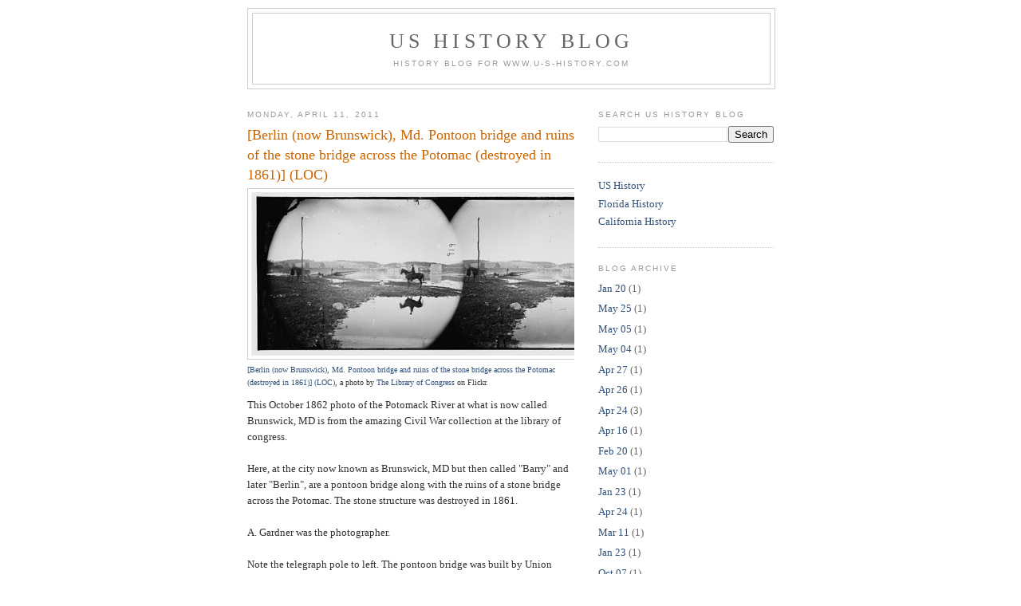

--- FILE ---
content_type: text/html; charset=UTF-8
request_url: https://blog.u-s-history.com/2011/04/berlin-now-brunswick-md-pontoon-bridge.html?showComment=1643119422763
body_size: 63503
content:
<!DOCTYPE html>
<html dir='ltr' xmlns='http://www.w3.org/1999/xhtml' xmlns:b='http://www.google.com/2005/gml/b' xmlns:data='http://www.google.com/2005/gml/data' xmlns:expr='http://www.google.com/2005/gml/expr'>
<head>
<link href='https://www.blogger.com/static/v1/widgets/2944754296-widget_css_bundle.css' rel='stylesheet' type='text/css'/>
<meta content='text/html; charset=UTF-8' http-equiv='Content-Type'/>
<meta content='blogger' name='generator'/>
<link href='https://blog.u-s-history.com/favicon.ico' rel='icon' type='image/x-icon'/>
<link href='https://blog.u-s-history.com/2011/04/berlin-now-brunswick-md-pontoon-bridge.html' rel='canonical'/>
<link rel="alternate" type="application/atom+xml" title="US History Blog - Atom" href="https://blog.u-s-history.com/feeds/posts/default" />
<link rel="alternate" type="application/rss+xml" title="US History Blog - RSS" href="https://blog.u-s-history.com/feeds/posts/default?alt=rss" />
<link rel="service.post" type="application/atom+xml" title="US History Blog - Atom" href="https://www.blogger.com/feeds/5885694889378361361/posts/default" />

<link rel="alternate" type="application/atom+xml" title="US History Blog - Atom" href="https://blog.u-s-history.com/feeds/7852034961973580531/comments/default" />
<!--Can't find substitution for tag [blog.ieCssRetrofitLinks]-->
<link href='http://farm6.static.flickr.com/5264/5597849001_6259cd98f3.jpg' rel='image_src'/>
<meta content='https://blog.u-s-history.com/2011/04/berlin-now-brunswick-md-pontoon-bridge.html' property='og:url'/>
<meta content='[Berlin (now Brunswick), Md. Pontoon bridge and ruins of the stone
bridge across the Potomac (destroyed in 1861)] (LOC)' property='og:title'/>
<meta content='US History, American History Blog' property='og:description'/>
<meta content='https://lh3.googleusercontent.com/blogger_img_proxy/AEn0k_tFJftD247V0PC4du7Ia20j4lueyjKtKgLXfZB3ngJJfqi16xAYIwo8ARTEIFqrETQ8nVISDZ18uJfugPJIH6BH9ar-NgtnFn1DCzCBYY1hoN-uyHLvtoYkYG9ldNXsXbY=w1200-h630-p-k-no-nu' property='og:image'/>
<title>US History Blog: [Berlin (now Brunswick), Md. Pontoon bridge and ruins of the stone
bridge across the Potomac (destroyed in 1861)] (LOC)</title>
<style id='page-skin-1' type='text/css'><!--
/*
-----------------------------------------------
Blogger Template Style
Name:     Minima
Designer: Douglas Bowman
URL:      www.stopdesign.com
Date:     26 Feb 2004
Updated by: Blogger Team
----------------------------------------------- */
/* Variable definitions
====================
<Variable name="bgcolor" description="Page Background Color"
type="color" default="#fff">
<Variable name="textcolor" description="Text Color"
type="color" default="#333">
<Variable name="linkcolor" description="Link Color"
type="color" default="#58a">
<Variable name="pagetitlecolor" description="Blog Title Color"
type="color" default="#666">
<Variable name="descriptioncolor" description="Blog Description Color"
type="color" default="#999">
<Variable name="titlecolor" description="Post Title Color"
type="color" default="#c60">
<Variable name="bordercolor" description="Border Color"
type="color" default="#ccc">
<Variable name="sidebarcolor" description="Sidebar Title Color"
type="color" default="#999">
<Variable name="sidebartextcolor" description="Sidebar Text Color"
type="color" default="#666">
<Variable name="visitedlinkcolor" description="Visited Link Color"
type="color" default="#999">
<Variable name="bodyfont" description="Text Font"
type="font" default="normal normal 100% Georgia, Serif">
<Variable name="headerfont" description="Sidebar Title Font"
type="font"
default="normal normal 78% 'Trebuchet MS',Trebuchet,Arial,Verdana,Sans-serif">
<Variable name="pagetitlefont" description="Blog Title Font"
type="font"
default="normal normal 200% Georgia, Serif">
<Variable name="descriptionfont" description="Blog Description Font"
type="font"
default="normal normal 78% 'Trebuchet MS', Trebuchet, Arial, Verdana, Sans-serif">
<Variable name="postfooterfont" description="Post Footer Font"
type="font"
default="normal normal 78% 'Trebuchet MS', Trebuchet, Arial, Verdana, Sans-serif">
<Variable name="startSide" description="Side where text starts in blog language"
type="automatic" default="left">
<Variable name="endSide" description="Side where text ends in blog language"
type="automatic" default="right">
*/
/* Use this with templates/template-twocol.html */
body {
background:#ffffff;
margin:0;
color:#333333;
font:x-small Georgia Serif;
font-size/* */:/**/small;
font-size: /**/small;
text-align: center;
}
a:link {
color:#32527A;
text-decoration:none;
}
a:visited {
color:#999999;
text-decoration:none;
}
a:hover {
color:#cc6600;
text-decoration:underline;
}
a img {
border-width:0;
}
/* Header
-----------------------------------------------
*/
#header-wrapper {
width:660px;
margin:0 auto 10px;
border:1px solid #cccccc;
}
#header-inner {
background-position: center;
margin-left: auto;
margin-right: auto;
}
#header {
margin: 5px;
border: 1px solid #cccccc;
text-align: center;
color:#666666;
}
#header h1 {
margin:5px 5px 0;
padding:15px 20px .25em;
line-height:1.2em;
text-transform:uppercase;
letter-spacing:.2em;
font: normal normal 200% Georgia, Serif;
}
#header a {
color:#666666;
text-decoration:none;
}
#header a:hover {
color:#666666;
}
#header .description {
margin:0 5px 5px;
padding:0 20px 15px;
max-width:700px;
text-transform:uppercase;
letter-spacing:.2em;
line-height: 1.4em;
font: normal normal 78% 'Trebuchet MS', Trebuchet, Arial, Verdana, Sans-serif;
color: #999999;
}
#header img {
margin-left: auto;
margin-right: auto;
}
/* Outer-Wrapper
----------------------------------------------- */
#outer-wrapper {
width: 660px;
margin:0 auto;
padding:10px;
text-align:left;
font: normal normal 100% Georgia, Serif;
}
#main-wrapper {
width: 410px;
float: left;
word-wrap: break-word; /* fix for long text breaking sidebar float in IE */
overflow: hidden;     /* fix for long non-text content breaking IE sidebar float */
}
#sidebar-wrapper {
width: 220px;
float: right;
word-wrap: break-word; /* fix for long text breaking sidebar float in IE */
overflow: hidden;      /* fix for long non-text content breaking IE sidebar float */
}
/* Headings
----------------------------------------------- */
h2 {
margin:1.5em 0 .75em;
font:normal normal 78% 'Trebuchet MS',Trebuchet,Arial,Verdana,Sans-serif;
line-height: 1.4em;
text-transform:uppercase;
letter-spacing:.2em;
color:#999999;
}
/* Posts
-----------------------------------------------
*/
h2.date-header {
margin:1.5em 0 .5em;
}
.post {
margin:.5em 0 1.5em;
border-bottom:1px dotted #cccccc;
padding-bottom:1.5em;
}
.post h3 {
margin:.25em 0 0;
padding:0 0 4px;
font-size:140%;
font-weight:normal;
line-height:1.4em;
color:#cc6600;
}
.post h3 a, .post h3 a:visited, .post h3 strong {
display:block;
text-decoration:none;
color:#cc6600;
font-weight:normal;
}
.post h3 strong, .post h3 a:hover {
color:#333333;
}
.post p {
margin:0 0 .75em;
line-height:1.6em;
}
.post-footer {
margin: .75em 0;
color:#999999;
text-transform:uppercase;
letter-spacing:.1em;
font: normal normal 78% 'Trebuchet MS', Trebuchet, Arial, Verdana, Sans-serif;
line-height: 1.4em;
}
.comment-link {
margin-left:.6em;
}
.post img {
padding:4px;
border:1px solid #cccccc;
}
.post blockquote {
margin:1em 20px;
}
.post blockquote p {
margin:.75em 0;
}
/* Comments
----------------------------------------------- */
#comments h4 {
margin:1em 0;
font-weight: bold;
line-height: 1.4em;
text-transform:uppercase;
letter-spacing:.2em;
color: #999999;
}
#comments-block {
margin:1em 0 1.5em;
line-height:1.6em;
}
#comments-block .comment-author {
margin:.5em 0;
}
#comments-block .comment-body {
margin:.25em 0 0;
}
#comments-block .comment-footer {
margin:-.25em 0 2em;
line-height: 1.4em;
text-transform:uppercase;
letter-spacing:.1em;
}
#comments-block .comment-body p {
margin:0 0 .75em;
}
.deleted-comment {
font-style:italic;
color:gray;
}
#blog-pager-newer-link {
float: left;
}
#blog-pager-older-link {
float: right;
}
#blog-pager {
text-align: center;
}
.feed-links {
clear: both;
line-height: 2.5em;
}
/* Sidebar Content
----------------------------------------------- */
.sidebar {
color: #666666;
line-height: 1.5em;
}
.sidebar ul {
list-style:none;
margin:0 0 0;
padding:0 0 0;
}
.sidebar li {
margin:0;
padding-top:0;
padding-right:0;
padding-bottom:.25em;
padding-left:15px;
text-indent:-15px;
line-height:1.5em;
}
.sidebar .widget, .main .widget {
border-bottom:1px dotted #cccccc;
margin:0 0 1.5em;
padding:0 0 1.5em;
}
.main .Blog {
border-bottom-width: 0;
}
/* Profile
----------------------------------------------- */
.profile-img {
float: left;
margin-top: 0;
margin-right: 5px;
margin-bottom: 5px;
margin-left: 0;
padding: 4px;
border: 1px solid #cccccc;
}
.profile-data {
margin:0;
text-transform:uppercase;
letter-spacing:.1em;
font: normal normal 78% 'Trebuchet MS', Trebuchet, Arial, Verdana, Sans-serif;
color: #999999;
font-weight: bold;
line-height: 1.6em;
}
.profile-datablock {
margin:.5em 0 .5em;
}
.profile-textblock {
margin: 0.5em 0;
line-height: 1.6em;
}
.profile-link {
font: normal normal 78% 'Trebuchet MS', Trebuchet, Arial, Verdana, Sans-serif;
text-transform: uppercase;
letter-spacing: .1em;
}
/* Footer
----------------------------------------------- */
#footer {
width:660px;
clear:both;
margin:0 auto;
padding-top:15px;
line-height: 1.6em;
text-transform:uppercase;
letter-spacing:.1em;
text-align: center;
}
/** Page structure tweaks for layout editor wireframe */
body#layout #header {
margin-left: 0px;
margin-right: 0px;
}
#navbar-iframe {height:0px;visibility:hidden;display:none}

--></style>
<link href='https://www.blogger.com/dyn-css/authorization.css?targetBlogID=5885694889378361361&amp;zx=4d5bb551-0e02-48f2-b9f2-f56939f91190' media='none' onload='if(media!=&#39;all&#39;)media=&#39;all&#39;' rel='stylesheet'/><noscript><link href='https://www.blogger.com/dyn-css/authorization.css?targetBlogID=5885694889378361361&amp;zx=4d5bb551-0e02-48f2-b9f2-f56939f91190' rel='stylesheet'/></noscript>
<meta name='google-adsense-platform-account' content='ca-host-pub-1556223355139109'/>
<meta name='google-adsense-platform-domain' content='blogspot.com'/>

<!-- data-ad-client=ca-pub-1873177152979692 -->

</head>
<body>
<div class='navbar section' id='navbar'><div class='widget Navbar' data-version='1' id='Navbar1'><script type="text/javascript">
    function setAttributeOnload(object, attribute, val) {
      if(window.addEventListener) {
        window.addEventListener('load',
          function(){ object[attribute] = val; }, false);
      } else {
        window.attachEvent('onload', function(){ object[attribute] = val; });
      }
    }
  </script>
<div id="navbar-iframe-container"></div>
<script type="text/javascript" src="https://apis.google.com/js/platform.js"></script>
<script type="text/javascript">
      gapi.load("gapi.iframes:gapi.iframes.style.bubble", function() {
        if (gapi.iframes && gapi.iframes.getContext) {
          gapi.iframes.getContext().openChild({
              url: 'https://www.blogger.com/navbar/5885694889378361361?po\x3d7852034961973580531\x26origin\x3dhttps://blog.u-s-history.com',
              where: document.getElementById("navbar-iframe-container"),
              id: "navbar-iframe"
          });
        }
      });
    </script><script type="text/javascript">
(function() {
var script = document.createElement('script');
script.type = 'text/javascript';
script.src = '//pagead2.googlesyndication.com/pagead/js/google_top_exp.js';
var head = document.getElementsByTagName('head')[0];
if (head) {
head.appendChild(script);
}})();
</script>
</div></div>
<div id='outer-wrapper'><div id='wrap2'>
<!-- skip links for text browsers -->
<span id='skiplinks' style='display:none;'>
<a href='#main'>skip to main </a> |
      <a href='#sidebar'>skip to sidebar</a>
</span>
<div id='header-wrapper'>
<div class='header section' id='header'><div class='widget Header' data-version='1' id='Header1'>
<div id='header-inner'>
<div class='titlewrapper'>
<h1 class='title'>
<a href='https://blog.u-s-history.com/'>
US History Blog
</a>
</h1>
</div>
<div class='descriptionwrapper'>
<p class='description'><span>History Blog for www.U-S-History.com</span></p>
</div>
</div>
</div></div>
</div>
<div id='content-wrapper'>
<div id='crosscol-wrapper' style='text-align:center'>
<div class='crosscol no-items section' id='crosscol'></div>
</div>
<div id='main-wrapper'>
<div class='main section' id='main'><div class='widget Blog' data-version='1' id='Blog1'>
<div class='blog-posts hfeed'>

          <div class="date-outer">
        
<h2 class='date-header'><span>Monday, April 11, 2011</span></h2>

          <div class="date-posts">
        
<div class='post-outer'>
<div class='post hentry uncustomized-post-template' itemprop='blogPost' itemscope='itemscope' itemtype='http://schema.org/BlogPosting'>
<meta content='http://farm6.static.flickr.com/5264/5597849001_6259cd98f3.jpg' itemprop='image_url'/>
<meta content='5885694889378361361' itemprop='blogId'/>
<meta content='7852034961973580531' itemprop='postId'/>
<a name='7852034961973580531'></a>
<h3 class='post-title entry-title' itemprop='name'>
[Berlin (now Brunswick), Md. Pontoon bridge and ruins of the stone
bridge across the Potomac (destroyed in 1861)] (LOC)
</h3>
<div class='post-header'>
<div class='post-header-line-1'></div>
</div>
<div class='post-body entry-content' id='post-body-7852034961973580531' itemprop='description articleBody'>
<div style="margin: 0 0 10px 0; padding: 0; font-size: 0.8em; line-height: 1.6em;"><a href="http://www.flickr.com/photos/library_of_congress/5597849001/" title="[Berlin (now Brunswick), Md. Pontoon bridge and ruins of the stone bridge across the Potomac (destroyed in 1861)] (LOC)"><img alt="[Berlin (now Brunswick), Md. Pontoon bridge and ruins of the stone bridge across the Potomac (destroyed in 1861)] (LOC) by The Library of Congress" src="https://lh3.googleusercontent.com/blogger_img_proxy/AEn0k_tFJftD247V0PC4du7Ia20j4lueyjKtKgLXfZB3ngJJfqi16xAYIwo8ARTEIFqrETQ8nVISDZ18uJfugPJIH6BH9ar-NgtnFn1DCzCBYY1hoN-uyHLvtoYkYG9ldNXsXbY=s0-d"></a><br/><span style="margin: 0;"><a href="http://www.flickr.com/photos/library_of_congress/5597849001/">[Berlin (now Brunswick), Md. Pontoon bridge and ruins of the stone bridge across the Potomac (destroyed in 1861)] (LOC)</a>, a photo by <a href="http://www.flickr.com/photos/library_of_congress/">The Library of Congress</a> on Flickr.</span></div><p>This October 1862 photo of the Potomack River at what is now called Brunswick, MD is from the amazing Civil War collection at the library of congress.   <br /><br />Here, at the city now known as Brunswick, MD but then called "Barry" and later "Berlin", are a pontoon bridge along with the ruins of a  stone bridge across the Potomac.  The stone structure was destroyed in 1861.<br /><br />A. Gardner was the photographer.<br /><br />Note the telegraph pole to left.  The pontoon bridge was built by Union troops across the Potomac River as part of their military operations.  This view was taken looking from Virginia towards the town. <br /><br />The town is about 30 miles south of Antietam, and the photographer was in the area to document the main eastern theater of the war, Battle of Antietam, September-October 1862.</p>
<div style='clear: both;'></div>
</div>
<div class='post-footer'>
<div class='post-footer-line post-footer-line-1'>
<span class='post-author vcard'>
Posted by
<span class='fn' itemprop='author' itemscope='itemscope' itemtype='http://schema.org/Person'>
<meta content='https://www.blogger.com/profile/12901043695395702119' itemprop='url'/>
<a class='g-profile' href='https://www.blogger.com/profile/12901043695395702119' rel='author' title='author profile'>
<span itemprop='name'>Joseph Hunkins</span>
</a>
</span>
</span>
<span class='post-timestamp'>
at
<meta content='https://blog.u-s-history.com/2011/04/berlin-now-brunswick-md-pontoon-bridge.html' itemprop='url'/>
<a class='timestamp-link' href='https://blog.u-s-history.com/2011/04/berlin-now-brunswick-md-pontoon-bridge.html' rel='bookmark' title='permanent link'><abbr class='published' itemprop='datePublished' title='2011-04-11T18:09:00-07:00'>6:09&#8239;PM</abbr></a>
</span>
<span class='post-comment-link'>
</span>
<span class='post-icons'>
<span class='item-control blog-admin pid-1502128169'>
<a href='https://www.blogger.com/post-edit.g?blogID=5885694889378361361&postID=7852034961973580531&from=pencil' title='Edit Post'>
<img alt='' class='icon-action' height='18' src='https://resources.blogblog.com/img/icon18_edit_allbkg.gif' width='18'/>
</a>
</span>
</span>
<div class='post-share-buttons goog-inline-block'>
<a class='goog-inline-block share-button sb-email' href='https://www.blogger.com/share-post.g?blogID=5885694889378361361&postID=7852034961973580531&target=email' target='_blank' title='Email This'><span class='share-button-link-text'>Email This</span></a><a class='goog-inline-block share-button sb-blog' href='https://www.blogger.com/share-post.g?blogID=5885694889378361361&postID=7852034961973580531&target=blog' onclick='window.open(this.href, "_blank", "height=270,width=475"); return false;' target='_blank' title='BlogThis!'><span class='share-button-link-text'>BlogThis!</span></a><a class='goog-inline-block share-button sb-twitter' href='https://www.blogger.com/share-post.g?blogID=5885694889378361361&postID=7852034961973580531&target=twitter' target='_blank' title='Share to X'><span class='share-button-link-text'>Share to X</span></a><a class='goog-inline-block share-button sb-facebook' href='https://www.blogger.com/share-post.g?blogID=5885694889378361361&postID=7852034961973580531&target=facebook' onclick='window.open(this.href, "_blank", "height=430,width=640"); return false;' target='_blank' title='Share to Facebook'><span class='share-button-link-text'>Share to Facebook</span></a><a class='goog-inline-block share-button sb-pinterest' href='https://www.blogger.com/share-post.g?blogID=5885694889378361361&postID=7852034961973580531&target=pinterest' target='_blank' title='Share to Pinterest'><span class='share-button-link-text'>Share to Pinterest</span></a>
</div>
</div>
<div class='post-footer-line post-footer-line-2'>
<span class='post-labels'>
</span>
</div>
<div class='post-footer-line post-footer-line-3'>
<span class='post-location'>
</span>
</div>
</div>
</div>
<div class='comments' id='comments'>
<a name='comments'></a>
<h4>255 comments:</h4>
<span class='paging-control-container'>
1 &ndash; 200 of 255

            &#160;
            <a class='paging-control' href='https://blog.u-s-history.com/2011/04/berlin-now-brunswick-md-pontoon-bridge.html?commentPage=2'>Newer&rsaquo;</a>
            &#160;
            <a class='paging-control' href='https://blog.u-s-history.com/2011/04/berlin-now-brunswick-md-pontoon-bridge.html?commentPage=2'>Newest&raquo;</a>
</span>
<div id='Blog1_comments-block-wrapper'>
<dl class='avatar-comment-indent' id='comments-block'>
<dt class='comment-author ' id='c2321270750013335443'>
<a name='c2321270750013335443'></a>
<div class="avatar-image-container avatar-stock"><span dir="ltr"><a href="https://www.blogger.com/profile/10970851807151846846" target="" rel="nofollow" onclick="" class="avatar-hovercard" id="av-2321270750013335443-10970851807151846846"><img src="//www.blogger.com/img/blogger_logo_round_35.png" width="35" height="35" alt="" title="Unknown">

</a></span></div>
<a href='https://www.blogger.com/profile/10970851807151846846' rel='nofollow'>Unknown</a>
said...
</dt>
<dd class='comment-body' id='Blog1_cmt-2321270750013335443'>
<p>
Well thought out, excellent documentation. Keep up the good work.It sounds deliberation elsewhere, admirable citations. stay positive the good quality effort.appreciation on behalf of giving out this blog..<a href="http://www.platooh.com/vendors" rel="nofollow">Billboard advertising</a> go past announcements to offer choices like transport media, portable vans, trains, railroad stations, transport covers, gantries, flyover boards, sparkle signs, airplane terminal media, post booths and numerous more out-of-home items to our customers.
</p>
</dd>
<dd class='comment-footer'>
<span class='comment-timestamp'>
<a href='https://blog.u-s-history.com/2011/04/berlin-now-brunswick-md-pontoon-bridge.html?showComment=1462527326869#c2321270750013335443' title='comment permalink'>
May 6, 2016 at 2:35&#8239;AM
</a>
<span class='item-control blog-admin pid-2044052988'>
<a class='comment-delete' href='https://www.blogger.com/comment/delete/5885694889378361361/2321270750013335443' title='Delete Comment'>
<img src='https://resources.blogblog.com/img/icon_delete13.gif'/>
</a>
</span>
</span>
</dd>
<dt class='comment-author ' id='c7974351954122390389'>
<a name='c7974351954122390389'></a>
<div class="avatar-image-container avatar-stock"><span dir="ltr"><a href="http://www.clazwork.com/" target="" rel="nofollow" onclick=""><img src="//resources.blogblog.com/img/blank.gif" width="35" height="35" alt="" title="Best essay writing service">

</a></span></div>
<a href='http://www.clazwork.com/' rel='nofollow'>Best essay writing service</a>
said...
</dt>
<dd class='comment-body' id='Blog1_cmt-7974351954122390389'>
<p>
I would like to feel great to write this article, which share a lot of things, I learned a lot of knowledge from which to learn more things. 
</p>
</dd>
<dd class='comment-footer'>
<span class='comment-timestamp'>
<a href='https://blog.u-s-history.com/2011/04/berlin-now-brunswick-md-pontoon-bridge.html?showComment=1462595715763#c7974351954122390389' title='comment permalink'>
May 6, 2016 at 9:35&#8239;PM
</a>
<span class='item-control blog-admin pid-905396381'>
<a class='comment-delete' href='https://www.blogger.com/comment/delete/5885694889378361361/7974351954122390389' title='Delete Comment'>
<img src='https://resources.blogblog.com/img/icon_delete13.gif'/>
</a>
</span>
</span>
</dd>
<dt class='comment-author ' id='c7526940234660396861'>
<a name='c7526940234660396861'></a>
<div class="avatar-image-container avatar-stock"><span dir="ltr"><a href="https://www.blogger.com/profile/02943937116629421666" target="" rel="nofollow" onclick="" class="avatar-hovercard" id="av-7526940234660396861-02943937116629421666"><img src="//www.blogger.com/img/blogger_logo_round_35.png" width="35" height="35" alt="" title="Unknown">

</a></span></div>
<a href='https://www.blogger.com/profile/02943937116629421666' rel='nofollow'>Unknown</a>
said...
</dt>
<dd class='comment-body' id='Blog1_cmt-7526940234660396861'>
<p>
As of now stated, there are a lot of obligation union projects that an individual can use to escape his obligations. An appropriate research on these can help one to arrive on a decent one. <a href="https://www.usacheckcashingstore.com/san-diego" rel="nofollow">Payday Loans San-diego</a>
</p>
</dd>
<dd class='comment-footer'>
<span class='comment-timestamp'>
<a href='https://blog.u-s-history.com/2011/04/berlin-now-brunswick-md-pontoon-bridge.html?showComment=1485629740813#c7526940234660396861' title='comment permalink'>
January 28, 2017 at 10:55&#8239;AM
</a>
<span class='item-control blog-admin pid-1548902426'>
<a class='comment-delete' href='https://www.blogger.com/comment/delete/5885694889378361361/7526940234660396861' title='Delete Comment'>
<img src='https://resources.blogblog.com/img/icon_delete13.gif'/>
</a>
</span>
</span>
</dd>
<dt class='comment-author ' id='c7524782222893936827'>
<a name='c7524782222893936827'></a>
<div class="avatar-image-container avatar-stock"><span dir="ltr"><a href="https://www.blogger.com/profile/15554306713217181551" target="" rel="nofollow" onclick="" class="avatar-hovercard" id="av-7524782222893936827-15554306713217181551"><img src="//www.blogger.com/img/blogger_logo_round_35.png" width="35" height="35" alt="" title="marko">

</a></span></div>
<a href='https://www.blogger.com/profile/15554306713217181551' rel='nofollow'>marko</a>
said...
</dt>
<dd class='comment-body' id='Blog1_cmt-7524782222893936827'>
<p>
It is difficult to acquire endorsement for your home advance. Concentrate the rules altogether recommended by credit and back firms. This ought to encourage the endorsement procedure and help you manage potential issues. <a href="https://www.aaa1autotitleloans.com/chicago" rel="nofollow">car title loans</a>
</p>
</dd>
<dd class='comment-footer'>
<span class='comment-timestamp'>
<a href='https://blog.u-s-history.com/2011/04/berlin-now-brunswick-md-pontoon-bridge.html?showComment=1488483030824#c7524782222893936827' title='comment permalink'>
March 2, 2017 at 11:30&#8239;AM
</a>
<span class='item-control blog-admin pid-464356308'>
<a class='comment-delete' href='https://www.blogger.com/comment/delete/5885694889378361361/7524782222893936827' title='Delete Comment'>
<img src='https://resources.blogblog.com/img/icon_delete13.gif'/>
</a>
</span>
</span>
</dd>
<dt class='comment-author ' id='c5266244771717588837'>
<a name='c5266244771717588837'></a>
<div class="avatar-image-container avatar-stock"><span dir="ltr"><a href="https://www.blogger.com/profile/15554306713217181551" target="" rel="nofollow" onclick="" class="avatar-hovercard" id="av-5266244771717588837-15554306713217181551"><img src="//www.blogger.com/img/blogger_logo_round_35.png" width="35" height="35" alt="" title="marko">

</a></span></div>
<a href='https://www.blogger.com/profile/15554306713217181551' rel='nofollow'>marko</a>
said...
</dt>
<dd class='comment-body' id='Blog1_cmt-5266244771717588837'>
<p>
On the off chance that you have a terrible FICO score then it turns out to be more troublesome for you to get endorsement for a home advance in typical rate of intrigue. That implies, getting the wanted sum gets more costly alongside less reimbursement choices. <a href="https://www.usapaydayloanstore.com/chicago" rel="nofollow">cash advance chicago</a>
</p>
</dd>
<dd class='comment-footer'>
<span class='comment-timestamp'>
<a href='https://blog.u-s-history.com/2011/04/berlin-now-brunswick-md-pontoon-bridge.html?showComment=1488534959799#c5266244771717588837' title='comment permalink'>
March 3, 2017 at 1:55&#8239;AM
</a>
<span class='item-control blog-admin pid-464356308'>
<a class='comment-delete' href='https://www.blogger.com/comment/delete/5885694889378361361/5266244771717588837' title='Delete Comment'>
<img src='https://resources.blogblog.com/img/icon_delete13.gif'/>
</a>
</span>
</span>
</dd>
<dt class='comment-author ' id='c5718663472934672666'>
<a name='c5718663472934672666'></a>
<div class="avatar-image-container avatar-stock"><span dir="ltr"><a href="https://www.blogger.com/profile/15554306713217181551" target="" rel="nofollow" onclick="" class="avatar-hovercard" id="av-5718663472934672666-15554306713217181551"><img src="//www.blogger.com/img/blogger_logo_round_35.png" width="35" height="35" alt="" title="marko">

</a></span></div>
<a href='https://www.blogger.com/profile/15554306713217181551' rel='nofollow'>marko</a>
said...
</dt>
<dd class='comment-body' id='Blog1_cmt-5718663472934672666'>
<p>
Obviously, rates are immeasurably imperative and in light of the fact that they&#39;re greater loan specialists, the odds of a bank offering a lower rate of premium can be moderately high. Factually, a bank advance can normal anyplace in the vicinity of 8 and 15% APR contingent upon who you approach and what your conditions are, while littler moneylenders and credit suppliers may battle to go anyplace close to that figure. <a href="https://www.usacheckcashingstore.com/san-diego" rel="nofollow">Check Cashing</a>
</p>
</dd>
<dd class='comment-footer'>
<span class='comment-timestamp'>
<a href='https://blog.u-s-history.com/2011/04/berlin-now-brunswick-md-pontoon-bridge.html?showComment=1489303561950#c5718663472934672666' title='comment permalink'>
March 11, 2017 at 11:26&#8239;PM
</a>
<span class='item-control blog-admin pid-464356308'>
<a class='comment-delete' href='https://www.blogger.com/comment/delete/5885694889378361361/5718663472934672666' title='Delete Comment'>
<img src='https://resources.blogblog.com/img/icon_delete13.gif'/>
</a>
</span>
</span>
</dd>
<dt class='comment-author ' id='c6875289697904122665'>
<a name='c6875289697904122665'></a>
<div class="avatar-image-container avatar-stock"><span dir="ltr"><a href="https://www.blogger.com/profile/18190839183438678312" target="" rel="nofollow" onclick="" class="avatar-hovercard" id="av-6875289697904122665-18190839183438678312"><img src="//www.blogger.com/img/blogger_logo_round_35.png" width="35" height="35" alt="" title="Unknown">

</a></span></div>
<a href='https://www.blogger.com/profile/18190839183438678312' rel='nofollow'>Unknown</a>
said...
</dt>
<dd class='comment-body' id='Blog1_cmt-6875289697904122665'>
<p>
<br />Thank you so much for sharing<br /><a href="http://www.salomonshoessite.com" rel="nofollow">Nike Air Max Shoes</a><br /><a href="javascript:void(0);" rel="nofollow">Adidas EQT Support ADV Primeknit Shoes</a><br /><a href="javascript:void(0);" rel="nofollow">Adidas NMD R1 STLT Boost Shoes</a><br /><a href="javascript:void(0);" rel="nofollow">Asics Quantum 360 Shoes</a><br /><a href="javascript:void(0);" rel="nofollow">Nike Air Force 1 Shoes</a><br /><a href="javascript:void(0);" rel="nofollow">Nike Air Huarache Shoes</a><br /><a href="javascript:void(0);" rel="nofollow">Nike Breaking 2 Shoes</a><br /><a href="javascript:void(0);" rel="nofollow">Salomon Speedcross 4</a>
</p>
</dd>
<dd class='comment-footer'>
<span class='comment-timestamp'>
<a href='https://blog.u-s-history.com/2011/04/berlin-now-brunswick-md-pontoon-bridge.html?showComment=1506673383425#c6875289697904122665' title='comment permalink'>
September 29, 2017 at 1:23&#8239;AM
</a>
<span class='item-control blog-admin pid-883305446'>
<a class='comment-delete' href='https://www.blogger.com/comment/delete/5885694889378361361/6875289697904122665' title='Delete Comment'>
<img src='https://resources.blogblog.com/img/icon_delete13.gif'/>
</a>
</span>
</span>
</dd>
<dt class='comment-author ' id='c2033733013629090957'>
<a name='c2033733013629090957'></a>
<div class="avatar-image-container avatar-stock"><span dir="ltr"><a href="https://www.blogger.com/profile/14726407863809377870" target="" rel="nofollow" onclick="" class="avatar-hovercard" id="av-2033733013629090957-14726407863809377870"><img src="//www.blogger.com/img/blogger_logo_round_35.png" width="35" height="35" alt="" title="writing tips">

</a></span></div>
<a href='https://www.blogger.com/profile/14726407863809377870' rel='nofollow'>writing tips</a>
said...
</dt>
<dd class='comment-body' id='Blog1_cmt-2033733013629090957'>
<p>
I enjoy a couple of from the Information which has been written, and particularly the comments posted! I will definitely be visiting again!<br /><a href="https://www.theacademicpapers.co.uk/coursework-writing-service.php" rel="nofollow">coursework Writing Service</a><br />
</p>
</dd>
<dd class='comment-footer'>
<span class='comment-timestamp'>
<a href='https://blog.u-s-history.com/2011/04/berlin-now-brunswick-md-pontoon-bridge.html?showComment=1514888063888#c2033733013629090957' title='comment permalink'>
January 2, 2018 at 2:14&#8239;AM
</a>
<span class='item-control blog-admin pid-1982047139'>
<a class='comment-delete' href='https://www.blogger.com/comment/delete/5885694889378361361/2033733013629090957' title='Delete Comment'>
<img src='https://resources.blogblog.com/img/icon_delete13.gif'/>
</a>
</span>
</span>
</dd>
<dt class='comment-author ' id='c1945732611854182076'>
<a name='c1945732611854182076'></a>
<div class="avatar-image-container avatar-stock"><span dir="ltr"><a href="https://www.blogger.com/profile/09609320335258376267" target="" rel="nofollow" onclick="" class="avatar-hovercard" id="av-1945732611854182076-09609320335258376267"><img src="//www.blogger.com/img/blogger_logo_round_35.png" width="35" height="35" alt="" title="expertshelp">

</a></span></div>
<a href='https://www.blogger.com/profile/09609320335258376267' rel='nofollow'>expertshelp</a>
said...
</dt>
<dd class='comment-body' id='Blog1_cmt-1945732611854182076'>
<p>
Getting informed on Md. Pontoon bridge and ruins of the stone bridge across the Potomac is great there is nothing better than having the chance to learn new things about the past. This is a historical site, a monument that should be preserved. When a student lets us know of their demands &quot;<a href="https://www.researchwritinghelp.com/cheapest-help/college-research-paper//" rel="nofollow">Do My College Research Paper</a>,&quot; we do our best to align them with the best experts in their area of study. We are the best experts when it comes to researching and writing, services offered by our vastly qualified experts. 
</p>
</dd>
<dd class='comment-footer'>
<span class='comment-timestamp'>
<a href='https://blog.u-s-history.com/2011/04/berlin-now-brunswick-md-pontoon-bridge.html?showComment=1520587623260#c1945732611854182076' title='comment permalink'>
March 9, 2018 at 1:27&#8239;AM
</a>
<span class='item-control blog-admin pid-1284834493'>
<a class='comment-delete' href='https://www.blogger.com/comment/delete/5885694889378361361/1945732611854182076' title='Delete Comment'>
<img src='https://resources.blogblog.com/img/icon_delete13.gif'/>
</a>
</span>
</span>
</dd>
<dt class='comment-author ' id='c4426183112122792786'>
<a name='c4426183112122792786'></a>
<div class="avatar-image-container vcard"><span dir="ltr"><a href="https://www.blogger.com/profile/00744139132776752086" target="" rel="nofollow" onclick="" class="avatar-hovercard" id="av-4426183112122792786-00744139132776752086"><img src="https://resources.blogblog.com/img/blank.gif" width="35" height="35" class="delayLoad" style="display: none;" longdesc="//blogger.googleusercontent.com/img/b/R29vZ2xl/AVvXsEjXc71zuHO1HMLJcBf-Rl2cQRd7kN_AxtoPsYOoBVdJQQkn8UkdP6cSMbSGybMmmaWoY34UAVL67iEtft7mECGcVMyld5zK2aqm07FoyTL2FrqQ1aveAp2UZg-JpJjxCKE/s45-c/052%282%29.jpg" alt="" title="Richard Majece">

<noscript><img src="//blogger.googleusercontent.com/img/b/R29vZ2xl/AVvXsEjXc71zuHO1HMLJcBf-Rl2cQRd7kN_AxtoPsYOoBVdJQQkn8UkdP6cSMbSGybMmmaWoY34UAVL67iEtft7mECGcVMyld5zK2aqm07FoyTL2FrqQ1aveAp2UZg-JpJjxCKE/s45-c/052%282%29.jpg" width="35" height="35" class="photo" alt=""></noscript></a></span></div>
<a href='https://www.blogger.com/profile/00744139132776752086' rel='nofollow'>Richard Majece</a>
said...
</dt>
<dd class='comment-body' id='Blog1_cmt-4426183112122792786'>
<p>
I&#39;d like to write about this historical events in autobiography. I know that reading <a href="https://essayclick.net/blog/autobiography-essay" rel="nofollow">https://essayclick.net/blog/autobiography-essay</a>  will help me.
</p>
</dd>
<dd class='comment-footer'>
<span class='comment-timestamp'>
<a href='https://blog.u-s-history.com/2011/04/berlin-now-brunswick-md-pontoon-bridge.html?showComment=1525355135780#c4426183112122792786' title='comment permalink'>
May 3, 2018 at 6:45&#8239;AM
</a>
<span class='item-control blog-admin pid-183429713'>
<a class='comment-delete' href='https://www.blogger.com/comment/delete/5885694889378361361/4426183112122792786' title='Delete Comment'>
<img src='https://resources.blogblog.com/img/icon_delete13.gif'/>
</a>
</span>
</span>
</dd>
<dt class='comment-author ' id='c9140796320477771385'>
<a name='c9140796320477771385'></a>
<div class="avatar-image-container avatar-stock"><span dir="ltr"><a href="https://www.blogger.com/profile/04147136240476753936" target="" rel="nofollow" onclick="" class="avatar-hovercard" id="av-9140796320477771385-04147136240476753936"><img src="//www.blogger.com/img/blogger_logo_round_35.png" width="35" height="35" alt="" title="truongmuunghenhan">

</a></span></div>
<a href='https://www.blogger.com/profile/04147136240476753936' rel='nofollow'>truongmuunghenhan</a>
said...
</dt>
<dd class='comment-body' id='Blog1_cmt-9140796320477771385'>
<p>
Thanks for sharing, nice post! Post really provice useful information! <br /><br />Giaonhan247 chia sẻ <a href="http://ordershiphangmy.strikingly.com/blog/22-trang-web-mua-hang-m-gia-r-uy-tin-nh-t" rel="nofollow">trang web mua hàng mỹ</a> với <a href="http://giaonhan247.over-blog.com/2018/05/kinh-nghiem-khi-mua-hang-tren-amazon.co.jp-nhat-ban.html" rel="nofollow">kinh nghiệm mua hàng trên amazon nhật</a> cũng như <a href="https://sites.google.com/site/muahovavanchuyenhangmy/huong-dan-cach-order-dat-mua-hang-tren-ebay-ship-ve-viet-nam" rel="nofollow">cách mua hàng trên ebay ship về việt nam</a> và hướng dẫn cách <a href="http://giaonhan247.over-blog.com/2017/08/kinh-nghiem-cach-dau-gia-tren-ebay-thang-99.html" rel="nofollow">đấu giá ebay</a> cùng với bảng giá <a href="https://legacy.gitbook.com/book/247giaonhan/cuoc-phi-gui-hang-tu-viet-nam-di-uc-bao-nhieu-1kg/details" rel="nofollow">cước phí gửi hàng đi úc</a> uy tín, giá rẻ.
</p>
</dd>
<dd class='comment-footer'>
<span class='comment-timestamp'>
<a href='https://blog.u-s-history.com/2011/04/berlin-now-brunswick-md-pontoon-bridge.html?showComment=1528536324850#c9140796320477771385' title='comment permalink'>
June 9, 2018 at 2:25&#8239;AM
</a>
<span class='item-control blog-admin pid-1235299476'>
<a class='comment-delete' href='https://www.blogger.com/comment/delete/5885694889378361361/9140796320477771385' title='Delete Comment'>
<img src='https://resources.blogblog.com/img/icon_delete13.gif'/>
</a>
</span>
</span>
</dd>
<dt class='comment-author ' id='c2005303417436531210'>
<a name='c2005303417436531210'></a>
<div class="avatar-image-container avatar-stock"><span dir="ltr"><a href="https://www.blogger.com/profile/00684644293321246713" target="" rel="nofollow" onclick="" class="avatar-hovercard" id="av-2005303417436531210-00684644293321246713"><img src="//www.blogger.com/img/blogger_logo_round_35.png" width="35" height="35" alt="" title="Alex daina">

</a></span></div>
<a href='https://www.blogger.com/profile/00684644293321246713' rel='nofollow'>Alex daina</a>
said...
</dt>
<dd class='comment-body' id='Blog1_cmt-2005303417436531210'>
<p>
Only few shipper loan banks don&#39;t require the dealer to change their charge card processors organization. <a href="https://www.usacheckcashingstore.com/corona" rel="nofollow">cash advance 24 hours corona</a>
</p>
</dd>
<dd class='comment-footer'>
<span class='comment-timestamp'>
<a href='https://blog.u-s-history.com/2011/04/berlin-now-brunswick-md-pontoon-bridge.html?showComment=1531065143746#c2005303417436531210' title='comment permalink'>
July 8, 2018 at 8:52&#8239;AM
</a>
<span class='item-control blog-admin pid-712142895'>
<a class='comment-delete' href='https://www.blogger.com/comment/delete/5885694889378361361/2005303417436531210' title='Delete Comment'>
<img src='https://resources.blogblog.com/img/icon_delete13.gif'/>
</a>
</span>
</span>
</dd>
<dt class='comment-author ' id='c1940088206639474024'>
<a name='c1940088206639474024'></a>
<div class="avatar-image-container avatar-stock"><span dir="ltr"><a href="https://lawassignmentshelp.com" target="" rel="nofollow" onclick=""><img src="//resources.blogblog.com/img/blank.gif" width="35" height="35" alt="" title="Write My Law Assignment For Me">

</a></span></div>
<a href='https://lawassignmentshelp.com' rel='nofollow'>Write My Law Assignment For Me</a>
said...
</dt>
<dd class='comment-body' id='Blog1_cmt-1940088206639474024'>
<p>
Such A Nice Post, Keep Providing Good Resources.<br />
</p>
</dd>
<dd class='comment-footer'>
<span class='comment-timestamp'>
<a href='https://blog.u-s-history.com/2011/04/berlin-now-brunswick-md-pontoon-bridge.html?showComment=1535801699293#c1940088206639474024' title='comment permalink'>
September 1, 2018 at 4:34&#8239;AM
</a>
<span class='item-control blog-admin pid-905396381'>
<a class='comment-delete' href='https://www.blogger.com/comment/delete/5885694889378361361/1940088206639474024' title='Delete Comment'>
<img src='https://resources.blogblog.com/img/icon_delete13.gif'/>
</a>
</span>
</span>
</dd>
<dt class='comment-author ' id='c1394877224634757671'>
<a name='c1394877224634757671'></a>
<div class="avatar-image-container avatar-stock"><span dir="ltr"><a href="https://economicskey.com" target="" rel="nofollow" onclick=""><img src="//resources.blogblog.com/img/blank.gif" width="35" height="35" alt="" title="Pay Me To Do Your Economics Project">

</a></span></div>
<a href='https://economicskey.com' rel='nofollow'>Pay Me To Do Your Economics Project</a>
said...
</dt>
<dd class='comment-body' id='Blog1_cmt-1394877224634757671'>
<p>
Great Information,It Has Lot For Stuff Which Is Informative.I Will Share The Post With My Friends.<br />
</p>
</dd>
<dd class='comment-footer'>
<span class='comment-timestamp'>
<a href='https://blog.u-s-history.com/2011/04/berlin-now-brunswick-md-pontoon-bridge.html?showComment=1535803126211#c1394877224634757671' title='comment permalink'>
September 1, 2018 at 4:58&#8239;AM
</a>
<span class='item-control blog-admin pid-905396381'>
<a class='comment-delete' href='https://www.blogger.com/comment/delete/5885694889378361361/1394877224634757671' title='Delete Comment'>
<img src='https://resources.blogblog.com/img/icon_delete13.gif'/>
</a>
</span>
</span>
</dd>
<dt class='comment-author ' id='c9117361842297909913'>
<a name='c9117361842297909913'></a>
<div class="avatar-image-container avatar-stock"><span dir="ltr"><a href="https://www.blogger.com/profile/01384415393278179063" target="" rel="nofollow" onclick="" class="avatar-hovercard" id="av-9117361842297909913-01384415393278179063"><img src="//www.blogger.com/img/blogger_logo_round_35.png" width="35" height="35" alt="" title="Liam">

</a></span></div>
<a href='https://www.blogger.com/profile/01384415393278179063' rel='nofollow'>Liam</a>
said...
</dt>
<dd class='comment-body' id='Blog1_cmt-9117361842297909913'>
<p>
you can go through Allassignmenthelp.com reviews. It will help you to know about the services, and it will help you to know whether that site is reliable or not. This is a way of understanding the opinion of users, and it helps the website to maintain its functionality and reliability.<a href="http://www.assignmentservicerating.com/a-client-review-on-allassignmenthelp-com/" rel="nofollow">All Assignment Help reviews</a>
</p>
</dd>
<dd class='comment-footer'>
<span class='comment-timestamp'>
<a href='https://blog.u-s-history.com/2011/04/berlin-now-brunswick-md-pontoon-bridge.html?showComment=1543316672854#c9117361842297909913' title='comment permalink'>
November 27, 2018 at 3:04&#8239;AM
</a>
<span class='item-control blog-admin pid-1280100549'>
<a class='comment-delete' href='https://www.blogger.com/comment/delete/5885694889378361361/9117361842297909913' title='Delete Comment'>
<img src='https://resources.blogblog.com/img/icon_delete13.gif'/>
</a>
</span>
</span>
</dd>
<dt class='comment-author ' id='c8104084168839920867'>
<a name='c8104084168839920867'></a>
<div class="avatar-image-container avatar-stock"><span dir="ltr"><a href="https://www.blogger.com/profile/05944576424977395346" target="" rel="nofollow" onclick="" class="avatar-hovercard" id="av-8104084168839920867-05944576424977395346"><img src="//www.blogger.com/img/blogger_logo_round_35.png" width="35" height="35" alt="" title="Towelroot">

</a></span></div>
<a href='https://www.blogger.com/profile/05944576424977395346' rel='nofollow'>Towelroot</a>
said...
</dt>
<dd class='comment-body' id='Blog1_cmt-8104084168839920867'>
<p>
<br /><br /><a href="https://hindidialogues.in/attitude-status-for-whatsapp-hindi/" rel="nofollow">click here to go </a> 100+ Best Attitude Status in Hindi For WhatsApp &amp; Facebook Stories 2019. ... Mainly when we make Hindi Attitude status for WhatsApp, Facebook &amp; others, we aim some people. ... While searching for good attitude status in Hindi for WhatsApp &amp; facebook stories makes sure to pick some cool ...
</p>
</dd>
<dd class='comment-footer'>
<span class='comment-timestamp'>
<a href='https://blog.u-s-history.com/2011/04/berlin-now-brunswick-md-pontoon-bridge.html?showComment=1545639513206#c8104084168839920867' title='comment permalink'>
December 24, 2018 at 12:18&#8239;AM
</a>
<span class='item-control blog-admin pid-1523515062'>
<a class='comment-delete' href='https://www.blogger.com/comment/delete/5885694889378361361/8104084168839920867' title='Delete Comment'>
<img src='https://resources.blogblog.com/img/icon_delete13.gif'/>
</a>
</span>
</span>
</dd>
<dt class='comment-author ' id='c4223696148561297468'>
<a name='c4223696148561297468'></a>
<div class="avatar-image-container avatar-stock"><span dir="ltr"><a href="https://showboxofficial.com/showbox-apk" target="" rel="nofollow" onclick=""><img src="//resources.blogblog.com/img/blank.gif" width="35" height="35" alt="" title="showbox apk">

</a></span></div>
<a href='https://showboxofficial.com/showbox-apk' rel='nofollow'>showbox apk</a>
said...
</dt>
<dd class='comment-body' id='Blog1_cmt-4223696148561297468'>
<p>
The stone structure was destroyed in 1861.
</p>
</dd>
<dd class='comment-footer'>
<span class='comment-timestamp'>
<a href='https://blog.u-s-history.com/2011/04/berlin-now-brunswick-md-pontoon-bridge.html?showComment=1545796472141#c4223696148561297468' title='comment permalink'>
December 25, 2018 at 7:54&#8239;PM
</a>
<span class='item-control blog-admin pid-905396381'>
<a class='comment-delete' href='https://www.blogger.com/comment/delete/5885694889378361361/4223696148561297468' title='Delete Comment'>
<img src='https://resources.blogblog.com/img/icon_delete13.gif'/>
</a>
</span>
</span>
</dd>
<dt class='comment-author ' id='c2581309245248788401'>
<a name='c2581309245248788401'></a>
<div class="avatar-image-container avatar-stock"><span dir="ltr"><a href="https://www.blogger.com/profile/16302912313813775404" target="" rel="nofollow" onclick="" class="avatar-hovercard" id="av-2581309245248788401-16302912313813775404"><img src="//www.blogger.com/img/blogger_logo_round_35.png" width="35" height="35" alt="" title="Jennifer">

</a></span></div>
<a href='https://www.blogger.com/profile/16302912313813775404' rel='nofollow'>Jennifer</a>
said...
</dt>
<dd class='comment-body' id='Blog1_cmt-2581309245248788401'>
<p>
There is a shrouded motivation in every one of us. Joy or fulfillment that you get from doing explicit things is your motivation. I appreciate a few from the Information which has been composed, <a href="http://www.usaassignmentservice.com/economics-assignment-writing" rel="nofollow">Economics Assignment</a> and especially the remarks posted! I will visit once more!
</p>
</dd>
<dd class='comment-footer'>
<span class='comment-timestamp'>
<a href='https://blog.u-s-history.com/2011/04/berlin-now-brunswick-md-pontoon-bridge.html?showComment=1545828002406#c2581309245248788401' title='comment permalink'>
December 26, 2018 at 4:40&#8239;AM
</a>
<span class='item-control blog-admin pid-1027786811'>
<a class='comment-delete' href='https://www.blogger.com/comment/delete/5885694889378361361/2581309245248788401' title='Delete Comment'>
<img src='https://resources.blogblog.com/img/icon_delete13.gif'/>
</a>
</span>
</span>
</dd>
<dt class='comment-author ' id='c5483773144544693482'>
<a name='c5483773144544693482'></a>
<div class="avatar-image-container avatar-stock"><span dir="ltr"><a href="https://www.blogger.com/profile/00934076449790291692" target="" rel="nofollow" onclick="" class="avatar-hovercard" id="av-5483773144544693482-00934076449790291692"><img src="//www.blogger.com/img/blogger_logo_round_35.png" width="35" height="35" alt="" title="tara12">

</a></span></div>
<a href='https://www.blogger.com/profile/00934076449790291692' rel='nofollow'>tara12</a>
said...
</dt>
<dd class='comment-body' id='Blog1_cmt-5483773144544693482'>
<p>
<a href="https://kroger-feedbacks.us/" rel="nofollow"><br />krogerfeedback.com survey</a> : Participate in sweepstakes questionnaire to acquire gift cards/grocery store cards / 50 gas points/coupons on electronic devices.
</p>
</dd>
<dd class='comment-footer'>
<span class='comment-timestamp'>
<a href='https://blog.u-s-history.com/2011/04/berlin-now-brunswick-md-pontoon-bridge.html?showComment=1546941252054#c5483773144544693482' title='comment permalink'>
January 8, 2019 at 1:54&#8239;AM
</a>
<span class='item-control blog-admin pid-222347765'>
<a class='comment-delete' href='https://www.blogger.com/comment/delete/5885694889378361361/5483773144544693482' title='Delete Comment'>
<img src='https://resources.blogblog.com/img/icon_delete13.gif'/>
</a>
</span>
</span>
</dd>
<dt class='comment-author ' id='c7833395140374290430'>
<a name='c7833395140374290430'></a>
<div class="avatar-image-container avatar-stock"><span dir="ltr"><a href="https://www.blogger.com/profile/10421165576387200000" target="" rel="nofollow" onclick="" class="avatar-hovercard" id="av-7833395140374290430-10421165576387200000"><img src="//www.blogger.com/img/blogger_logo_round_35.png" width="35" height="35" alt="" title="mcsara">

</a></span></div>
<a href='https://www.blogger.com/profile/10421165576387200000' rel='nofollow'>mcsara</a>
said...
</dt>
<dd class='comment-body' id='Blog1_cmt-7833395140374290430'>
<p>
<a href="https://mcsara-store.com/" rel="nofollow"> Vietnam hair </a><br /><a href="https://mcsara-store.com/" rel="nofollow"> Vietnamese hair </a><br /><a href="https://mcsara-store.com/" rel="nofollow"> Vietnam remy hair </a><br /><a href="https://mcsara-store.com/" rel="nofollow"> Vietnam human hair </a><br /><a href="https://mcsara-store.com/" rel="nofollow"> Vietnam virgin hair </a><br /><a href="https://mcsara-store.com/" rel="nofollow"> Vietnam real hair </a>
</p>
</dd>
<dd class='comment-footer'>
<span class='comment-timestamp'>
<a href='https://blog.u-s-history.com/2011/04/berlin-now-brunswick-md-pontoon-bridge.html?showComment=1550033154940#c7833395140374290430' title='comment permalink'>
February 12, 2019 at 8:45&#8239;PM
</a>
<span class='item-control blog-admin pid-1932685612'>
<a class='comment-delete' href='https://www.blogger.com/comment/delete/5885694889378361361/7833395140374290430' title='Delete Comment'>
<img src='https://resources.blogblog.com/img/icon_delete13.gif'/>
</a>
</span>
</span>
</dd>
<dt class='comment-author ' id='c4107369666548249663'>
<a name='c4107369666548249663'></a>
<div class="avatar-image-container avatar-stock"><span dir="ltr"><img src="//resources.blogblog.com/img/blank.gif" width="35" height="35" alt="" title="Anonymous">

</span></div>
Anonymous
said...
</dt>
<dd class='comment-body' id='Blog1_cmt-4107369666548249663'>
<p>
The photograph is amazing and the write-up you shared is extremely informative. It&#39;s great to find such a good site like yours that produces infoemation-rich content and delivers these useful write-ups with the rest of the world. Keep sharing more details on history and make people aware of the past circumstances of the nation. <a href="https://escatter11.fullerton.edu/nfs/team_display.php?teamid=419050" rel="nofollow">Importance of Essay Writing in a Global Platform</a>
</p>
</dd>
<dd class='comment-footer'>
<span class='comment-timestamp'>
<a href='https://blog.u-s-history.com/2011/04/berlin-now-brunswick-md-pontoon-bridge.html?showComment=1551439984487#c4107369666548249663' title='comment permalink'>
March 1, 2019 at 3:33&#8239;AM
</a>
<span class='item-control blog-admin pid-905396381'>
<a class='comment-delete' href='https://www.blogger.com/comment/delete/5885694889378361361/4107369666548249663' title='Delete Comment'>
<img src='https://resources.blogblog.com/img/icon_delete13.gif'/>
</a>
</span>
</span>
</dd>
<dt class='comment-author ' id='c4741263229486775021'>
<a name='c4741263229486775021'></a>
<div class="avatar-image-container avatar-stock"><span dir="ltr"><img src="//resources.blogblog.com/img/blank.gif" width="35" height="35" alt="" title="Anonymous">

</span></div>
Anonymous
said...
</dt>
<dd class='comment-body' id='Blog1_cmt-4741263229486775021'>
<p>
<a href="https://tcswebmail.club" rel="nofollow">webmail citrix app</a><br />
</p>
</dd>
<dd class='comment-footer'>
<span class='comment-timestamp'>
<a href='https://blog.u-s-history.com/2011/04/berlin-now-brunswick-md-pontoon-bridge.html?showComment=1551867646756#c4741263229486775021' title='comment permalink'>
March 6, 2019 at 2:20&#8239;AM
</a>
<span class='item-control blog-admin pid-905396381'>
<a class='comment-delete' href='https://www.blogger.com/comment/delete/5885694889378361361/4741263229486775021' title='Delete Comment'>
<img src='https://resources.blogblog.com/img/icon_delete13.gif'/>
</a>
</span>
</span>
</dd>
<dt class='comment-author ' id='c3373600859872292651'>
<a name='c3373600859872292651'></a>
<div class="avatar-image-container vcard"><span dir="ltr"><a href="https://www.blogger.com/profile/04756318893502161504" target="" rel="nofollow" onclick="" class="avatar-hovercard" id="av-3373600859872292651-04756318893502161504"><img src="https://resources.blogblog.com/img/blank.gif" width="35" height="35" class="delayLoad" style="display: none;" longdesc="//blogger.googleusercontent.com/img/b/R29vZ2xl/AVvXsEixEIIi9JdboIcNPSOs9or1g9FRMle2SKAbqJNheLysICuWObleMDTfEhMsxAD1tV9yVTySGX_xDVvvrvGTVERNqfiFLGKYLOxi6VpUEL1tYZVk5GvDtRPPC615oKWuJg/s45-c/carl.PNG" alt="" title="Stefan Carl">

<noscript><img src="//blogger.googleusercontent.com/img/b/R29vZ2xl/AVvXsEixEIIi9JdboIcNPSOs9or1g9FRMle2SKAbqJNheLysICuWObleMDTfEhMsxAD1tV9yVTySGX_xDVvvrvGTVERNqfiFLGKYLOxi6VpUEL1tYZVk5GvDtRPPC615oKWuJg/s45-c/carl.PNG" width="35" height="35" class="photo" alt=""></noscript></a></span></div>
<a href='https://www.blogger.com/profile/04756318893502161504' rel='nofollow'>Stefan Carl</a>
said...
</dt>
<dd class='comment-body' id='Blog1_cmt-3373600859872292651'>
<p>
Hire the best Online <a href="https://www.studentsassignmenthelp.com/uk/" rel="nofollow">assignment writer UK</a> services by the professional and high experience assignment writers of students Assignment Help. We provide the best assignment writing services at a low price with timely delivery of the assignments. Our Assignment writers are available online 24*7.<br />
</p>
</dd>
<dd class='comment-footer'>
<span class='comment-timestamp'>
<a href='https://blog.u-s-history.com/2011/04/berlin-now-brunswick-md-pontoon-bridge.html?showComment=1553924372280#c3373600859872292651' title='comment permalink'>
March 29, 2019 at 10:39&#8239;PM
</a>
<span class='item-control blog-admin pid-20418541'>
<a class='comment-delete' href='https://www.blogger.com/comment/delete/5885694889378361361/3373600859872292651' title='Delete Comment'>
<img src='https://resources.blogblog.com/img/icon_delete13.gif'/>
</a>
</span>
</span>
</dd>
<dt class='comment-author ' id='c1184838462439466439'>
<a name='c1184838462439466439'></a>
<div class="avatar-image-container avatar-stock"><span dir="ltr"><a href="https://www.blogger.com/profile/18393274073895226751" target="" rel="nofollow" onclick="" class="avatar-hovercard" id="av-1184838462439466439-18393274073895226751"><img src="//www.blogger.com/img/blogger_logo_round_35.png" width="35" height="35" alt="" title="isaacball">

</a></span></div>
<a href='https://www.blogger.com/profile/18393274073895226751' rel='nofollow'>isaacball</a>
said...
</dt>
<dd class='comment-body' id='Blog1_cmt-1184838462439466439'>
<p>
Nice Post.<br /><br /><a href="http://www.juniormagazine.co.uk/art-and-craft/say-boo-to-this-ghostly-dress-up-outfit/14532.html" rel="nofollow">http://www.juniormagazine.co.uk/art-and-craft/say-boo-to-this-ghostly-dress-up-outfit/14532.html</a><br /><a href="http://www.gamekyo.com/blog_article288692.html" rel="nofollow">http://www.gamekyo.com/blog_article288692.html</a><br /><a href="https://7daystodie.com/forums/showthread.php?84860-World-reset" rel="nofollow">https://7daystodie.com/forums/showthread.php?84860-World-reset</a><br /><a href="http://bicadeadca.guildwork.com/forum/threads/5808b8f8002aa849d8c5b0cf-download-gratis-film-goal-3-subtitle-indonesia-running?page=1&amp;_=4f4f" rel="nofollow">http://bicadeadca.guildwork.com/forum/threads/5808b8f8002aa849d8c5b0cf-download-gratis-film-goal-3-subtitle-indonesia-running?page=1&amp;_=4f4f</a><br /><a href="https://www.eclipse.org/forums/index.php/m/1803181/#msg_1803181" rel="nofollow">https://www.eclipse.org/forums/index.php/m/1803181/#msg_1803181</a>
</p>
</dd>
<dd class='comment-footer'>
<span class='comment-timestamp'>
<a href='https://blog.u-s-history.com/2011/04/berlin-now-brunswick-md-pontoon-bridge.html?showComment=1555397889893#c1184838462439466439' title='comment permalink'>
April 15, 2019 at 11:58&#8239;PM
</a>
<span class='item-control blog-admin pid-728967595'>
<a class='comment-delete' href='https://www.blogger.com/comment/delete/5885694889378361361/1184838462439466439' title='Delete Comment'>
<img src='https://resources.blogblog.com/img/icon_delete13.gif'/>
</a>
</span>
</span>
</dd>
<dt class='comment-author ' id='c6089137688739204912'>
<a name='c6089137688739204912'></a>
<div class="avatar-image-container avatar-stock"><span dir="ltr"><a href="https://www.blogger.com/profile/00808130034032474623" target="" rel="nofollow" onclick="" class="avatar-hovercard" id="av-6089137688739204912-00808130034032474623"><img src="//www.blogger.com/img/blogger_logo_round_35.png" width="35" height="35" alt="" title="Pengeluaran sgp">

</a></span></div>
<a href='https://www.blogger.com/profile/00808130034032474623' rel='nofollow'>Pengeluaran sgp</a>
said...
</dt>
<dd class='comment-body' id='Blog1_cmt-6089137688739204912'>
<p>
kami menyediakan situs <a href="https://asa-hagi.com/pengeluaran-sgp-hari-ini/" rel="nofollow"> Pengeluaran sgp </a> terlengkap dan tercepat di dunia<br />kami menyediakan situs <a href="https://asa-hagi.com/" rel="nofollow"> Data sgp </a> terlengkap dan tercepat di dunia
</p>
</dd>
<dd class='comment-footer'>
<span class='comment-timestamp'>
<a href='https://blog.u-s-history.com/2011/04/berlin-now-brunswick-md-pontoon-bridge.html?showComment=1556947043026#c6089137688739204912' title='comment permalink'>
May 3, 2019 at 10:17&#8239;PM
</a>
<span class='item-control blog-admin pid-384608567'>
<a class='comment-delete' href='https://www.blogger.com/comment/delete/5885694889378361361/6089137688739204912' title='Delete Comment'>
<img src='https://resources.blogblog.com/img/icon_delete13.gif'/>
</a>
</span>
</span>
</dd>
<dt class='comment-author ' id='c5218549625445398002'>
<a name='c5218549625445398002'></a>
<div class="avatar-image-container avatar-stock"><span dir="ltr"><a href="https://www.blogger.com/profile/04018575132835088360" target="" rel="nofollow" onclick="" class="avatar-hovercard" id="av-5218549625445398002-04018575132835088360"><img src="//www.blogger.com/img/blogger_logo_round_35.png" width="35" height="35" alt="" title="Cineblog">

</a></span></div>
<a href='https://www.blogger.com/profile/04018575132835088360' rel='nofollow'>Cineblog</a>
said...
</dt>
<dd class='comment-body' id='Blog1_cmt-5218549625445398002'>
<p>
Magnificent beat ! I would like to apprentice while you amend your site, how can i subscribe for a blog web site?<br /><a href="http://www.cb01.center/" rel="nofollow">cb01 ex cineblog01</a>
</p>
</dd>
<dd class='comment-footer'>
<span class='comment-timestamp'>
<a href='https://blog.u-s-history.com/2011/04/berlin-now-brunswick-md-pontoon-bridge.html?showComment=1557870963551#c5218549625445398002' title='comment permalink'>
May 14, 2019 at 2:56&#8239;PM
</a>
<span class='item-control blog-admin pid-487666403'>
<a class='comment-delete' href='https://www.blogger.com/comment/delete/5885694889378361361/5218549625445398002' title='Delete Comment'>
<img src='https://resources.blogblog.com/img/icon_delete13.gif'/>
</a>
</span>
</span>
</dd>
<dt class='comment-author ' id='c3936814219289979803'>
<a name='c3936814219289979803'></a>
<div class="avatar-image-container avatar-stock"><span dir="ltr"><a href="http://angkajitutogel.net" target="" rel="nofollow" onclick=""><img src="//resources.blogblog.com/img/blank.gif" width="35" height="35" alt="" title="togel hongkong">

</a></span></div>
<a href='http://angkajitutogel.net' rel='nofollow'>togel hongkong</a>
said...
</dt>
<dd class='comment-body' id='Blog1_cmt-3936814219289979803'>
<p>
<a href="http://angkajitutogel.net" rel="nofollow"> Togel Hongkong </a> yug bergabung dan daftarkan diri anda 
</p>
</dd>
<dd class='comment-footer'>
<span class='comment-timestamp'>
<a href='https://blog.u-s-history.com/2011/04/berlin-now-brunswick-md-pontoon-bridge.html?showComment=1558895674337#c3936814219289979803' title='comment permalink'>
May 26, 2019 at 11:34&#8239;AM
</a>
<span class='item-control blog-admin pid-905396381'>
<a class='comment-delete' href='https://www.blogger.com/comment/delete/5885694889378361361/3936814219289979803' title='Delete Comment'>
<img src='https://resources.blogblog.com/img/icon_delete13.gif'/>
</a>
</span>
</span>
</dd>
<dt class='comment-author ' id='c5354917428445376836'>
<a name='c5354917428445376836'></a>
<div class="avatar-image-container avatar-stock"><span dir="ltr"><a href="https://fmoviesc.to/gostream-is/" target="" rel="nofollow" onclick=""><img src="//resources.blogblog.com/img/blank.gif" width="35" height="35" alt="" title="GoStream">

</a></span></div>
<a href='https://fmoviesc.to/gostream-is/' rel='nofollow'>GoStream</a>
said...
</dt>
<dd class='comment-body' id='Blog1_cmt-5354917428445376836'>
<p>
No one can refuse the value of your article, but should you add more picture for reader can easily understand about what you want to transmit. Anyways, thank for your shared.
</p>
</dd>
<dd class='comment-footer'>
<span class='comment-timestamp'>
<a href='https://blog.u-s-history.com/2011/04/berlin-now-brunswick-md-pontoon-bridge.html?showComment=1559198465764#c5354917428445376836' title='comment permalink'>
May 29, 2019 at 11:41&#8239;PM
</a>
<span class='item-control blog-admin pid-905396381'>
<a class='comment-delete' href='https://www.blogger.com/comment/delete/5885694889378361361/5354917428445376836' title='Delete Comment'>
<img src='https://resources.blogblog.com/img/icon_delete13.gif'/>
</a>
</span>
</span>
</dd>
<dt class='comment-author ' id='c2535913160398752760'>
<a name='c2535913160398752760'></a>
<div class="avatar-image-container avatar-stock"><span dir="ltr"><a href="https://yesmoviess.to/xmovies8-free-movies/" target="" rel="nofollow" onclick=""><img src="//resources.blogblog.com/img/blank.gif" width="35" height="35" alt="" title="XMovies8">

</a></span></div>
<a href='https://yesmoviess.to/xmovies8-free-movies/' rel='nofollow'>XMovies8</a>
said...
</dt>
<dd class='comment-body' id='Blog1_cmt-2535913160398752760'>
<p>
Your opinion are very interesting, attractive article, so i shared it on my facebook. Promise that a lot of people will enjoy it.
</p>
</dd>
<dd class='comment-footer'>
<span class='comment-timestamp'>
<a href='https://blog.u-s-history.com/2011/04/berlin-now-brunswick-md-pontoon-bridge.html?showComment=1559198478859#c2535913160398752760' title='comment permalink'>
May 29, 2019 at 11:41&#8239;PM
</a>
<span class='item-control blog-admin pid-905396381'>
<a class='comment-delete' href='https://www.blogger.com/comment/delete/5885694889378361361/2535913160398752760' title='Delete Comment'>
<img src='https://resources.blogblog.com/img/icon_delete13.gif'/>
</a>
</span>
</span>
</dd>
<dt class='comment-author ' id='c125064006659375650'>
<a name='c125064006659375650'></a>
<div class="avatar-image-container avatar-stock"><span dir="ltr"><a href="https://www.javmec.com/movie/hot" target="" rel="nofollow" onclick=""><img src="//resources.blogblog.com/img/blank.gif" width="35" height="35" alt="" title="Jav Hot">

</a></span></div>
<a href='https://www.javmec.com/movie/hot' rel='nofollow'>Jav Hot</a>
said...
</dt>
<dd class='comment-body' id='Blog1_cmt-125064006659375650'>
<p>
Thanks for sharing this wonderful post, blog comments really help us grow because we are building relationship with others and also it help us build SEO and also comments makes our blog alive and google also index comments. I would appreciate if you include my blog to your list of blog commenting sites.
</p>
</dd>
<dd class='comment-footer'>
<span class='comment-timestamp'>
<a href='https://blog.u-s-history.com/2011/04/berlin-now-brunswick-md-pontoon-bridge.html?showComment=1560198370686#c125064006659375650' title='comment permalink'>
June 10, 2019 at 1:26&#8239;PM
</a>
<span class='item-control blog-admin pid-905396381'>
<a class='comment-delete' href='https://www.blogger.com/comment/delete/5885694889378361361/125064006659375650' title='Delete Comment'>
<img src='https://resources.blogblog.com/img/icon_delete13.gif'/>
</a>
</span>
</span>
</dd>
<dt class='comment-author ' id='c8533718998717730975'>
<a name='c8533718998717730975'></a>
<div class="avatar-image-container avatar-stock"><span dir="ltr"><a href="https://kasihjacpot.blogspot.com/" target="" rel="nofollow" onclick=""><img src="//resources.blogblog.com/img/blank.gif" width="35" height="35" alt="" title="link altenatif ovoqq">

</a></span></div>
<a href='https://kasihjacpot.blogspot.com/' rel='nofollow'>link altenatif ovoqq</a>
said...
</dt>
<dd class='comment-body' id='Blog1_cmt-8533718998717730975'>
<p>
OvoQQ-Agen Poker Online Terpercaya se-Indonesia<br />Cari Bonus Apa Cari Menang Bos?<br />Kalo Cari Bonus Mungkin Disini Standard<br />Kalo Cari Menang, Disini Tempatnya<br />Server Boleh Sama, Hoki Yakin Beda
</p>
</dd>
<dd class='comment-footer'>
<span class='comment-timestamp'>
<a href='https://blog.u-s-history.com/2011/04/berlin-now-brunswick-md-pontoon-bridge.html?showComment=1561010501998#c8533718998717730975' title='comment permalink'>
June 19, 2019 at 11:01&#8239;PM
</a>
<span class='item-control blog-admin pid-905396381'>
<a class='comment-delete' href='https://www.blogger.com/comment/delete/5885694889378361361/8533718998717730975' title='Delete Comment'>
<img src='https://resources.blogblog.com/img/icon_delete13.gif'/>
</a>
</span>
</span>
</dd>
<dt class='comment-author ' id='c2665532335895251661'>
<a name='c2665532335895251661'></a>
<div class="avatar-image-container avatar-stock"><span dir="ltr"><a href="https://www.blogger.com/profile/00259334791787629671" target="" rel="nofollow" onclick="" class="avatar-hovercard" id="av-2665532335895251661-00259334791787629671"><img src="//www.blogger.com/img/blogger_logo_round_35.png" width="35" height="35" alt="" title="pokerterpercaya">

</a></span></div>
<a href='https://www.blogger.com/profile/00259334791787629671' rel='nofollow'>pokerterpercaya</a>
said...
</dt>
<dd class='comment-body' id='Blog1_cmt-2665532335895251661'>
<p>
I&#8216;m really enjoying the theme/design of your web site. Do you ever run into any internet browser compatibility problems?<br />A few of my blog audience have complained about my site not operating correctly in Explorer but looks great in Chrome. Do you have any recommendations to help fix this issue?<br /><br /><a href="http://jagoroyal.com" rel="nofollow">Royalflush88</a><br /><a href="http://jagoroyal.com" rel="nofollow">Royalflush88</a><br /><a href="http://jagoroyal.com" rel="nofollow">Royalflush88</a><br /><a href="http://jagoroyal.com" rel="nofollow">Royalflush88</a><br /><a href="http://jagoroyal.com" rel="nofollow">Royalflush88</a><br /><a href="http://jagoroyal.com" rel="nofollow">Royalflush88</a><br /><a href="http://jagoroyal.com" rel="nofollow">Royalflush88</a><br /><a href="http://jagoroyal.com" rel="nofollow">Royalflush88</a><br /><a href="http://jagoroyal.com" rel="nofollow">Royalflush88</a>
</p>
</dd>
<dd class='comment-footer'>
<span class='comment-timestamp'>
<a href='https://blog.u-s-history.com/2011/04/berlin-now-brunswick-md-pontoon-bridge.html?showComment=1565027008332#c2665532335895251661' title='comment permalink'>
August 5, 2019 at 10:43&#8239;AM
</a>
<span class='item-control blog-admin pid-1748612175'>
<a class='comment-delete' href='https://www.blogger.com/comment/delete/5885694889378361361/2665532335895251661' title='Delete Comment'>
<img src='https://resources.blogblog.com/img/icon_delete13.gif'/>
</a>
</span>
</span>
</dd>
<dt class='comment-author ' id='c4029179800102898669'>
<a name='c4029179800102898669'></a>
<div class="avatar-image-container avatar-stock"><span dir="ltr"><a href="http://ovosakong.com" target="" rel="nofollow" onclick=""><img src="//resources.blogblog.com/img/blank.gif" width="35" height="35" alt="" title="ovoqq">

</a></span></div>
<a href='http://ovosakong.com' rel='nofollow'>ovoqq</a>
said...
</dt>
<dd class='comment-body' id='Blog1_cmt-4029179800102898669'>
<p>
Valuable info. Lucky me I discovered your<br />website accidentally, and I&#8217;m shocked why this coincidence did not came about earlier!<br />I bookmarked it.
</p>
</dd>
<dd class='comment-footer'>
<span class='comment-timestamp'>
<a href='https://blog.u-s-history.com/2011/04/berlin-now-brunswick-md-pontoon-bridge.html?showComment=1565624606785#c4029179800102898669' title='comment permalink'>
August 12, 2019 at 8:43&#8239;AM
</a>
<span class='item-control blog-admin pid-905396381'>
<a class='comment-delete' href='https://www.blogger.com/comment/delete/5885694889378361361/4029179800102898669' title='Delete Comment'>
<img src='https://resources.blogblog.com/img/icon_delete13.gif'/>
</a>
</span>
</span>
</dd>
<dt class='comment-author ' id='c5131478807317248361'>
<a name='c5131478807317248361'></a>
<div class="avatar-image-container avatar-stock"><span dir="ltr"><a href="https://www.blogger.com/profile/08035164273592355585" target="" rel="nofollow" onclick="" class="avatar-hovercard" id="av-5131478807317248361-08035164273592355585"><img src="//www.blogger.com/img/blogger_logo_round_35.png" width="35" height="35" alt="" title="Susan">

</a></span></div>
<a href='https://www.blogger.com/profile/08035164273592355585' rel='nofollow'>Susan</a>
said...
</dt>
<dd class='comment-body' id='Blog1_cmt-5131478807317248361'>
<p>
Your blog provided us with valuable information to work with. Each &amp; every tips of your post are awesome. Thanks a lot for sharing. Keep blogging, <br /><a href="https://www.pikdo.online/" title="pikdo" rel="nofollow">pikdo</a>
</p>
</dd>
<dd class='comment-footer'>
<span class='comment-timestamp'>
<a href='https://blog.u-s-history.com/2011/04/berlin-now-brunswick-md-pontoon-bridge.html?showComment=1568024199087#c5131478807317248361' title='comment permalink'>
September 9, 2019 at 3:16&#8239;AM
</a>
<span class='item-control blog-admin pid-274204582'>
<a class='comment-delete' href='https://www.blogger.com/comment/delete/5885694889378361361/5131478807317248361' title='Delete Comment'>
<img src='https://resources.blogblog.com/img/icon_delete13.gif'/>
</a>
</span>
</span>
</dd>
<dt class='comment-author ' id='c4808223120656353037'>
<a name='c4808223120656353037'></a>
<div class="avatar-image-container avatar-stock"><span dir="ltr"><a href="https://www.blogger.com/profile/03417751300330871765" target="" rel="nofollow" onclick="" class="avatar-hovercard" id="av-4808223120656353037-03417751300330871765"><img src="//www.blogger.com/img/blogger_logo_round_35.png" width="35" height="35" alt="" title="phamyen">

</a></span></div>
<a href='https://www.blogger.com/profile/03417751300330871765' rel='nofollow'>phamyen</a>
said...
</dt>
<dd class='comment-body' id='Blog1_cmt-4808223120656353037'>
<p>
Very good post. I certainly love this website. Keep writing!<br /><a href="http://sonicgames.co/" rel="nofollow">sonic games</a>
</p>
</dd>
<dd class='comment-footer'>
<span class='comment-timestamp'>
<a href='https://blog.u-s-history.com/2011/04/berlin-now-brunswick-md-pontoon-bridge.html?showComment=1569981435046#c4808223120656353037' title='comment permalink'>
October 1, 2019 at 6:57&#8239;PM
</a>
<span class='item-control blog-admin pid-1921560660'>
<a class='comment-delete' href='https://www.blogger.com/comment/delete/5885694889378361361/4808223120656353037' title='Delete Comment'>
<img src='https://resources.blogblog.com/img/icon_delete13.gif'/>
</a>
</span>
</span>
</dd>
<dt class='comment-author ' id='c667071748952158428'>
<a name='c667071748952158428'></a>
<div class="avatar-image-container avatar-stock"><span dir="ltr"><a href="https://www.blogger.com/profile/02590027292884776048" target="" rel="nofollow" onclick="" class="avatar-hovercard" id="av-667071748952158428-02590027292884776048"><img src="//www.blogger.com/img/blogger_logo_round_35.png" width="35" height="35" alt="" title="meldaresearch">

</a></span></div>
<a href='https://www.blogger.com/profile/02590027292884776048' rel='nofollow'>meldaresearch</a>
said...
</dt>
<dd class='comment-body' id='Blog1_cmt-667071748952158428'>
<p>
There are <a href="https://www.meldaresearch.com/nursing-paper-writing-service/" rel="nofollow"> Nursing Papers for Sale</a> that are harder to complete than others. Thesis, dissertations, and research papers are some of them. Even if you are enthusiastic and capable student, you might need <a href="https://www.meldaresearch.com/proofreading-services/" rel="nofollow"> Thesis Proofreading Services</a> in coping with your difficulties.<br />
</p>
</dd>
<dd class='comment-footer'>
<span class='comment-timestamp'>
<a href='https://blog.u-s-history.com/2011/04/berlin-now-brunswick-md-pontoon-bridge.html?showComment=1570628657187#c667071748952158428' title='comment permalink'>
October 9, 2019 at 6:44&#8239;AM
</a>
<span class='item-control blog-admin pid-1531350132'>
<a class='comment-delete' href='https://www.blogger.com/comment/delete/5885694889378361361/667071748952158428' title='Delete Comment'>
<img src='https://resources.blogblog.com/img/icon_delete13.gif'/>
</a>
</span>
</span>
</dd>
<dt class='comment-author ' id='c4862453059060322795'>
<a name='c4862453059060322795'></a>
<div class="avatar-image-container avatar-stock"><span dir="ltr"><img src="//resources.blogblog.com/img/blank.gif" width="35" height="35" alt="" title="Anonymous">

</span></div>
Anonymous
said...
</dt>
<dd class='comment-body' id='Blog1_cmt-4862453059060322795'>
<p>
<a href="https://rajaremi885.blogspot.com" rel="nofollow">rajaremi</a> Situs Agen Judi Poker Online Domino99 Terpercaya<br />
</p>
</dd>
<dd class='comment-footer'>
<span class='comment-timestamp'>
<a href='https://blog.u-s-history.com/2011/04/berlin-now-brunswick-md-pontoon-bridge.html?showComment=1571286350306#c4862453059060322795' title='comment permalink'>
October 16, 2019 at 9:25&#8239;PM
</a>
<span class='item-control blog-admin pid-905396381'>
<a class='comment-delete' href='https://www.blogger.com/comment/delete/5885694889378361361/4862453059060322795' title='Delete Comment'>
<img src='https://resources.blogblog.com/img/icon_delete13.gif'/>
</a>
</span>
</span>
</dd>
<dt class='comment-author ' id='c6338920689591886964'>
<a name='c6338920689591886964'></a>
<div class="avatar-image-container avatar-stock"><span dir="ltr"><a href="https://www.blogger.com/profile/18385405098959330252" target="" rel="nofollow" onclick="" class="avatar-hovercard" id="av-6338920689591886964-18385405098959330252"><img src="//www.blogger.com/img/blogger_logo_round_35.png" width="35" height="35" alt="" title="repairtechsolutions">

</a></span></div>
<a href='https://www.blogger.com/profile/18385405098959330252' rel='nofollow'>repairtechsolutions</a>
said...
</dt>
<dd class='comment-body' id='Blog1_cmt-6338920689591886964'>
<p>
Way cool! Some very valid points! I <a href="https://www.repairtech.in/google-pixel-service-center" rel="nofollow"> online google pixel display repair </a> appreciate you penning this write-up and also the rest of the site is also very good. Excellent site you have got here.. It&#8217;s difficult <a href="https://www.repairtech.in/nokia-service-center" rel="nofollow"> online nokia display repair </a> to find excellent writing like yours nowadays. I honestly appreciate people like you! Take care!! This is <a href="https://www.repairtech.in/apple-iphone-service-center" rel="nofollow"> online iphone display repair </a> a topic which is near to my heart... Best wishes! Where are your contact details though?<br /><br />
</p>
</dd>
<dd class='comment-footer'>
<span class='comment-timestamp'>
<a href='https://blog.u-s-history.com/2011/04/berlin-now-brunswick-md-pontoon-bridge.html?showComment=1573541929202#c6338920689591886964' title='comment permalink'>
November 11, 2019 at 10:58&#8239;PM
</a>
<span class='item-control blog-admin pid-1407043069'>
<a class='comment-delete' href='https://www.blogger.com/comment/delete/5885694889378361361/6338920689591886964' title='Delete Comment'>
<img src='https://resources.blogblog.com/img/icon_delete13.gif'/>
</a>
</span>
</span>
</dd>
<dt class='comment-author ' id='c2748078780212489448'>
<a name='c2748078780212489448'></a>
<div class="avatar-image-container avatar-stock"><span dir="ltr"><a href="https://www.blogger.com/profile/18385405098959330252" target="" rel="nofollow" onclick="" class="avatar-hovercard" id="av-2748078780212489448-18385405098959330252"><img src="//www.blogger.com/img/blogger_logo_round_35.png" width="35" height="35" alt="" title="repairtechsolutions">

</a></span></div>
<a href='https://www.blogger.com/profile/18385405098959330252' rel='nofollow'>repairtechsolutions</a>
said...
</dt>
<dd class='comment-body' id='Blog1_cmt-2748078780212489448'>
<p>
I seriously love your website.. Great colors &amp; theme. Did you develop this website yourself? Please <a href="https://www.repairtech.in/xiaomi-service-center" rel="nofollow"> online mi display repair </a> reply back as I&#8217;m hoping to create my very own site and would like to learn where you got this from or exactly what <a href="https://www.repairtech.in/Lg-service-center" rel="nofollow"> online lg display repair </a>  the theme is called. Thank you! Everyone loves it when folks get together and share opinions. Great blog, continue the good work! Great info. Lucky me I recently found <a href="https://www.repairtech.in/" rel="nofollow"> online mobile repair marathahalli </a> your blog by chance (stumbleupon). I have saved it for later!<br />
</p>
</dd>
<dd class='comment-footer'>
<span class='comment-timestamp'>
<a href='https://blog.u-s-history.com/2011/04/berlin-now-brunswick-md-pontoon-bridge.html?showComment=1573541996723#c2748078780212489448' title='comment permalink'>
November 11, 2019 at 10:59&#8239;PM
</a>
<span class='item-control blog-admin pid-1407043069'>
<a class='comment-delete' href='https://www.blogger.com/comment/delete/5885694889378361361/2748078780212489448' title='Delete Comment'>
<img src='https://resources.blogblog.com/img/icon_delete13.gif'/>
</a>
</span>
</span>
</dd>
<dt class='comment-author ' id='c7164583141646323166'>
<a name='c7164583141646323166'></a>
<div class="avatar-image-container avatar-stock"><span dir="ltr"><a href="https://www.blogger.com/profile/01498593853878491642" target="" rel="nofollow" onclick="" class="avatar-hovercard" id="av-7164583141646323166-01498593853878491642"><img src="//www.blogger.com/img/blogger_logo_round_35.png" width="35" height="35" alt="" title="smokegood">

</a></span></div>
<a href='https://www.blogger.com/profile/01498593853878491642' rel='nofollow'>smokegood</a>
said...
</dt>
<dd class='comment-body' id='Blog1_cmt-7164583141646323166'>
<p>
<a href="http://www.idnlive.tk/idn-live/" rel="nofollow">judi cap jiki</a> game tradiosional yang kini telah bisa dimainkan secara online melalui bandar taruhan online. <br /><br /><a href="http://www.colokbebas.org/bandar-togel-colok-bebas-2d/" rel="nofollow">judi billiard online uang asli</a> merupakan salah satu game dari idn live casino online yang dimainkan secara live melalui hp atau komputer. <br /><br /><a href="http://www.registercasinoidnlive.com/aplikasi-dadupoker/" rel="nofollow">cap jiki bola setan</a> di mainkan dengan cara menebak posisi bola di papan persegi dan di atasnya sudah di beri warna merah, kuning, hijau dan hitam. <br /><br /><a href="http://www.judi-sicbo.com/download-sicbo/" rel="nofollow">daftar judi oglok</a> untuk bermain tebak dadu yang pada sisi-sisinya terdapat gambar seperti Udang, Ayam, Kepiting, dan Ikan. <br /><br /><a href="http://www.maindaduonline.com/judi-dadu-online-uang-asli/" rel="nofollow">daftar poker dadu</a> untuk bermain game yang menggunakan 5 buah dadu dan kartu remi dalam media permainannya sering juga disebut dengan permainan poker dice.<br />
</p>
</dd>
<dd class='comment-footer'>
<span class='comment-timestamp'>
<a href='https://blog.u-s-history.com/2011/04/berlin-now-brunswick-md-pontoon-bridge.html?showComment=1574404671601#c7164583141646323166' title='comment permalink'>
November 21, 2019 at 10:37&#8239;PM
</a>
<span class='item-control blog-admin pid-797963664'>
<a class='comment-delete' href='https://www.blogger.com/comment/delete/5885694889378361361/7164583141646323166' title='Delete Comment'>
<img src='https://resources.blogblog.com/img/icon_delete13.gif'/>
</a>
</span>
</span>
</dd>
<dt class='comment-author ' id='c5403225823832929125'>
<a name='c5403225823832929125'></a>
<div class="avatar-image-container avatar-stock"><span dir="ltr"><a href="https://www.blogger.com/profile/14764667231488131911" target="" rel="nofollow" onclick="" class="avatar-hovercard" id="av-5403225823832929125-14764667231488131911"><img src="//www.blogger.com/img/blogger_logo_round_35.png" width="35" height="35" alt="" title="Assignment Help">

</a></span></div>
<a href='https://www.blogger.com/profile/14764667231488131911' rel='nofollow'>Assignment Help</a>
said...
</dt>
<dd class='comment-body' id='Blog1_cmt-5403225823832929125'>
<p>
Assignment Help is a service which is provided by the professionals. <br /><a href="https://www.excellentassignmenthelp.com.au/" rel="nofollow">Assignment Help</a><br /><a href="https://www.excellentassignmenthelp.com.au/" rel="nofollow">Excellent assignment help</a><br />
</p>
</dd>
<dd class='comment-footer'>
<span class='comment-timestamp'>
<a href='https://blog.u-s-history.com/2011/04/berlin-now-brunswick-md-pontoon-bridge.html?showComment=1576053591310#c5403225823832929125' title='comment permalink'>
December 11, 2019 at 12:39&#8239;AM
</a>
<span class='item-control blog-admin pid-529060492'>
<a class='comment-delete' href='https://www.blogger.com/comment/delete/5885694889378361361/5403225823832929125' title='Delete Comment'>
<img src='https://resources.blogblog.com/img/icon_delete13.gif'/>
</a>
</span>
</span>
</dd>
<dt class='comment-author ' id='c5245540613002921396'>
<a name='c5245540613002921396'></a>
<div class="avatar-image-container avatar-stock"><span dir="ltr"><a href="https://www.blogger.com/profile/08341275289936160398" target="" rel="nofollow" onclick="" class="avatar-hovercard" id="av-5245540613002921396-08341275289936160398"><img src="//www.blogger.com/img/blogger_logo_round_35.png" width="35" height="35" alt="" title="Ejobs Circular Today">

</a></span></div>
<a href='https://www.blogger.com/profile/08341275289936160398' rel='nofollow'>Ejobs Circular Today</a>
said...
</dt>
<dd class='comment-body' id='Blog1_cmt-5245540613002921396'>
<p>
Great post! I read this article. Your blog helped me to improve myself in many ways thanks for sharing this kind of wonderful informative blogs in live.<br /><a href="http://www.ejobscirculartoday.com/psc-exam-result-dpe/" rel="nofollow">PSC Result 2019 Marksheet</a><br /><a href="http://www.ejobscirculartoday.com/jsc-result-with-marksheet/" rel="nofollow">JSC result 2019 Marksheet</a><br /><a href="http://shonnodiary.com/psc-result-with-full-marksheet/" rel="nofollow">PSC Result 2019</a><br /><a href="http://www.ejobscirculartoday.com/hsc-routine-pdf-download/" rel="nofollow">HSC Routine 2020 download</a>
</p>
</dd>
<dd class='comment-footer'>
<span class='comment-timestamp'>
<a href='https://blog.u-s-history.com/2011/04/berlin-now-brunswick-md-pontoon-bridge.html?showComment=1576088262750#c5245540613002921396' title='comment permalink'>
December 11, 2019 at 10:17&#8239;AM
</a>
<span class='item-control blog-admin pid-1385554548'>
<a class='comment-delete' href='https://www.blogger.com/comment/delete/5885694889378361361/5245540613002921396' title='Delete Comment'>
<img src='https://resources.blogblog.com/img/icon_delete13.gif'/>
</a>
</span>
</span>
</dd>
<dt class='comment-author ' id='c2085305504611511853'>
<a name='c2085305504611511853'></a>
<div class="avatar-image-container vcard"><span dir="ltr"><a href="https://www.blogger.com/profile/13097089346286684332" target="" rel="nofollow" onclick="" class="avatar-hovercard" id="av-2085305504611511853-13097089346286684332"><img src="https://resources.blogblog.com/img/blank.gif" width="35" height="35" class="delayLoad" style="display: none;" longdesc="//blogger.googleusercontent.com/img/b/R29vZ2xl/AVvXsEi2waR_CXqSJFM1UUP_4mZZ6CxFwXt55H6lxH2bAeumQx_POIv9B7-1jWOxnt8BHQ6pbN09CwlkNgnZemMXsJY93GZJpkos88CTlZbagNHB9V4M3NthTSL-mypBbFSOUKM/s45-c/hussainaadil.jpg" alt="" title="hussainaadil">

<noscript><img src="//blogger.googleusercontent.com/img/b/R29vZ2xl/AVvXsEi2waR_CXqSJFM1UUP_4mZZ6CxFwXt55H6lxH2bAeumQx_POIv9B7-1jWOxnt8BHQ6pbN09CwlkNgnZemMXsJY93GZJpkos88CTlZbagNHB9V4M3NthTSL-mypBbFSOUKM/s45-c/hussainaadil.jpg" width="35" height="35" class="photo" alt=""></noscript></a></span></div>
<a href='https://www.blogger.com/profile/13097089346286684332' rel='nofollow'>hussainaadil</a>
said...
</dt>
<dd class='comment-body' id='Blog1_cmt-2085305504611511853'>
<p>
It as really nice and great information. I am glad that you shared this wonderful information with us. Please keep us informed like this. Thank you for sharing. I really enjoyed reading all through. <br /><a href="https://www.makemyassignments.co.uk" rel="nofollow">Write My Assignment</a><br /><a href="https://www.makemyassignments.co.uk/make-my-marketing-assignment.html" rel="nofollow">Write My Marketing Assignment</a>
</p>
</dd>
<dd class='comment-footer'>
<span class='comment-timestamp'>
<a href='https://blog.u-s-history.com/2011/04/berlin-now-brunswick-md-pontoon-bridge.html?showComment=1578728708064#c2085305504611511853' title='comment permalink'>
January 10, 2020 at 11:45&#8239;PM
</a>
<span class='item-control blog-admin pid-442877106'>
<a class='comment-delete' href='https://www.blogger.com/comment/delete/5885694889378361361/2085305504611511853' title='Delete Comment'>
<img src='https://resources.blogblog.com/img/icon_delete13.gif'/>
</a>
</span>
</span>
</dd>
<dt class='comment-author ' id='c8116197402032252161'>
<a name='c8116197402032252161'></a>
<div class="avatar-image-container avatar-stock"><span dir="ltr"><a href="https://www.blogger.com/profile/05650400119953976974" target="" rel="nofollow" onclick="" class="avatar-hovercard" id="av-8116197402032252161-05650400119953976974"><img src="//www.blogger.com/img/blogger_logo_round_35.png" width="35" height="35" alt="" title="alicetaylor">

</a></span></div>
<a href='https://www.blogger.com/profile/05650400119953976974' rel='nofollow'>alicetaylor</a>
said...
</dt>
<dd class='comment-body' id='Blog1_cmt-8116197402032252161'>
<p>
The Potomac River (/pəˈtoʊmək/ (About this soundlisten)) is found within the Mid-Atlantic region of the United States and flows from the Potomac Highlands into the Chesapeake Bay.<br /><br /><a href="https://apkxyz.com/apk/showbox-apk" rel="nofollow">showbox apkxyz</a>
</p>
</dd>
<dd class='comment-footer'>
<span class='comment-timestamp'>
<a href='https://blog.u-s-history.com/2011/04/berlin-now-brunswick-md-pontoon-bridge.html?showComment=1582618048500#c8116197402032252161' title='comment permalink'>
February 25, 2020 at 12:07&#8239;AM
</a>
<span class='item-control blog-admin pid-1324902206'>
<a class='comment-delete' href='https://www.blogger.com/comment/delete/5885694889378361361/8116197402032252161' title='Delete Comment'>
<img src='https://resources.blogblog.com/img/icon_delete13.gif'/>
</a>
</span>
</span>
</dd>
<dt class='comment-author ' id='c6468580208613411954'>
<a name='c6468580208613411954'></a>
<div class="avatar-image-container avatar-stock"><span dir="ltr"><a href="https://ij-start-canon.org/canon-pixma-tr4520-setup/" target="" rel="nofollow" onclick=""><img src="//resources.blogblog.com/img/blank.gif" width="35" height="35" alt="" title="ij.start.canon/tr4520">

</a></span></div>
<a href='https://ij-start-canon.org/canon-pixma-tr4520-setup/' rel='nofollow'>ij.start.canon/tr4520</a>
said...
</dt>
<dd class='comment-body' id='Blog1_cmt-6468580208613411954'>
<p>
This is an excellent post I saw thanks for sharing it. It is really what I wanted to see hope in future you will continue for sharing such an excellent post.<a href="https://ij-start-canon.org/canon-pixma-tr4520-setup/" rel="nofollow">ij.start.canon/tr4520</a>
</p>
</dd>
<dd class='comment-footer'>
<span class='comment-timestamp'>
<a href='https://blog.u-s-history.com/2011/04/berlin-now-brunswick-md-pontoon-bridge.html?showComment=1582880217504#c6468580208613411954' title='comment permalink'>
February 28, 2020 at 12:56&#8239;AM
</a>
<span class='item-control blog-admin pid-905396381'>
<a class='comment-delete' href='https://www.blogger.com/comment/delete/5885694889378361361/6468580208613411954' title='Delete Comment'>
<img src='https://resources.blogblog.com/img/icon_delete13.gif'/>
</a>
</span>
</span>
</dd>
<dt class='comment-author ' id='c4703559092839092381'>
<a name='c4703559092839092381'></a>
<div class="avatar-image-container avatar-stock"><span dir="ltr"><a href="https://www.blogger.com/profile/11705585568294065005" target="" rel="nofollow" onclick="" class="avatar-hovercard" id="av-4703559092839092381-11705585568294065005"><img src="//www.blogger.com/img/blogger_logo_round_35.png" width="35" height="35" alt="" title="Professional Essay Writers Uk">

</a></span></div>
<a href='https://www.blogger.com/profile/11705585568294065005' rel='nofollow'>Professional Essay Writers Uk</a>
said...
</dt>
<dd class='comment-body' id='Blog1_cmt-4703559092839092381'>
<p>
This is a great inspiring article. I am pretty much pleased with your good work.<br /><a href="https://www.essaycorp.co.uk/essay-writing-service/" rel="nofollow">essay help UK </a><br />
</p>
</dd>
<dd class='comment-footer'>
<span class='comment-timestamp'>
<a href='https://blog.u-s-history.com/2011/04/berlin-now-brunswick-md-pontoon-bridge.html?showComment=1584087333428#c4703559092839092381' title='comment permalink'>
March 13, 2020 at 1:15&#8239;AM
</a>
<span class='item-control blog-admin pid-1452995452'>
<a class='comment-delete' href='https://www.blogger.com/comment/delete/5885694889378361361/4703559092839092381' title='Delete Comment'>
<img src='https://resources.blogblog.com/img/icon_delete13.gif'/>
</a>
</span>
</span>
</dd>
<dt class='comment-author ' id='c4026704747193089081'>
<a name='c4026704747193089081'></a>
<div class="avatar-image-container avatar-stock"><span dir="ltr"><img src="//resources.blogblog.com/img/blank.gif" width="35" height="35" alt="" title="Anonymous">

</span></div>
Anonymous
said...
</dt>
<dd class='comment-body' id='Blog1_cmt-4026704747193089081'>
<p>
<a href="https://Bamiseda.ir/" rel="nofollow">دانلود آهنگهای جدید </a><br /><br /><a href="https://Bamiseda.ir/" rel="nofollow">دانلود آهنگ ایرانی</a><br /><br /><a href="https://Bamiseda.ir/" rel="nofollow">آهنگ جدید ایرانی</a><br /><br /><a href="https://Bamiseda.ir/" rel="nofollow">آهنگ جدید </a><br />
</p>
</dd>
<dd class='comment-footer'>
<span class='comment-timestamp'>
<a href='https://blog.u-s-history.com/2011/04/berlin-now-brunswick-md-pontoon-bridge.html?showComment=1584360895410#c4026704747193089081' title='comment permalink'>
March 16, 2020 at 5:14&#8239;AM
</a>
<span class='item-control blog-admin pid-905396381'>
<a class='comment-delete' href='https://www.blogger.com/comment/delete/5885694889378361361/4026704747193089081' title='Delete Comment'>
<img src='https://resources.blogblog.com/img/icon_delete13.gif'/>
</a>
</span>
</span>
</dd>
<dt class='comment-author ' id='c7810214288871482648'>
<a name='c7810214288871482648'></a>
<div class="avatar-image-container avatar-stock"><span dir="ltr"><a href="https://perthsex.com/" target="" rel="nofollow" onclick=""><img src="//resources.blogblog.com/img/blank.gif" width="35" height="35" alt="" title="sex chat perth">

</a></span></div>
<a href='https://perthsex.com/' rel='nofollow'>sex chat perth</a>
said...
</dt>
<dd class='comment-body' id='Blog1_cmt-7810214288871482648'>
<p>
i am really very impressed by your article. <a href="https://sexoberoesterreich.at/" rel="nofollow">sex chat perth</a> very well say
</p>
</dd>
<dd class='comment-footer'>
<span class='comment-timestamp'>
<a href='https://blog.u-s-history.com/2011/04/berlin-now-brunswick-md-pontoon-bridge.html?showComment=1586074679072#c7810214288871482648' title='comment permalink'>
April 5, 2020 at 1:17&#8239;AM
</a>
<span class='item-control blog-admin pid-905396381'>
<a class='comment-delete' href='https://www.blogger.com/comment/delete/5885694889378361361/7810214288871482648' title='Delete Comment'>
<img src='https://resources.blogblog.com/img/icon_delete13.gif'/>
</a>
</span>
</span>
</dd>
<dt class='comment-author ' id='c7328396462162384502'>
<a name='c7328396462162384502'></a>
<div class="avatar-image-container avatar-stock"><span dir="ltr"><a href="https://www.blogger.com/profile/10288465182465870427" target="" rel="nofollow" onclick="" class="avatar-hovercard" id="av-7328396462162384502-10288465182465870427"><img src="//www.blogger.com/img/blogger_logo_round_35.png" width="35" height="35" alt="" title="Jhone Cris">

</a></span></div>
<a href='https://www.blogger.com/profile/10288465182465870427' rel='nofollow'>Jhone Cris</a>
said...
</dt>
<dd class='comment-body' id='Blog1_cmt-7328396462162384502'>
<p>
Your online diaries propel more each else volume is so captivating further serviceable It chooses me happen for pull back repeat. I will in a blaze grab your reinforce to stay instructed of any updates.  <a href="https://sites.google.com/view/cafexua/" rel="nofollow">cafe cuoi tuan</a><br />
</p>
</dd>
<dd class='comment-footer'>
<span class='comment-timestamp'>
<a href='https://blog.u-s-history.com/2011/04/berlin-now-brunswick-md-pontoon-bridge.html?showComment=1586667820220#c7328396462162384502' title='comment permalink'>
April 11, 2020 at 10:03&#8239;PM
</a>
<span class='item-control blog-admin pid-1364640814'>
<a class='comment-delete' href='https://www.blogger.com/comment/delete/5885694889378361361/7328396462162384502' title='Delete Comment'>
<img src='https://resources.blogblog.com/img/icon_delete13.gif'/>
</a>
</span>
</span>
</dd>
<dt class='comment-author ' id='c4520714946235176553'>
<a name='c4520714946235176553'></a>
<div class="avatar-image-container avatar-stock"><span dir="ltr"><a href="https://www.blogger.com/profile/05650400119953976974" target="" rel="nofollow" onclick="" class="avatar-hovercard" id="av-4520714946235176553-05650400119953976974"><img src="//www.blogger.com/img/blogger_logo_round_35.png" width="35" height="35" alt="" title="alicetaylor">

</a></span></div>
<a href='https://www.blogger.com/profile/05650400119953976974' rel='nofollow'>alicetaylor</a>
said...
</dt>
<dd class='comment-body' id='Blog1_cmt-4520714946235176553'>
<p>
Pontoon bridge and ruins of the stone bridge across the Potomac River, Berlin, Md. - CWB860 from Alamy&#39;s library of millions of high resolution stock photos, ...<br /><br /><a href="https://sites.google.com/site/1playergames66/" rel="nofollow">url</a> 
</p>
</dd>
<dd class='comment-footer'>
<span class='comment-timestamp'>
<a href='https://blog.u-s-history.com/2011/04/berlin-now-brunswick-md-pontoon-bridge.html?showComment=1587120032840#c4520714946235176553' title='comment permalink'>
April 17, 2020 at 3:40&#8239;AM
</a>
<span class='item-control blog-admin pid-1324902206'>
<a class='comment-delete' href='https://www.blogger.com/comment/delete/5885694889378361361/4520714946235176553' title='Delete Comment'>
<img src='https://resources.blogblog.com/img/icon_delete13.gif'/>
</a>
</span>
</span>
</dd>
<dt class='comment-author ' id='c8758441692871439977'>
<a name='c8758441692871439977'></a>
<div class="avatar-image-container avatar-stock"><span dir="ltr"><a href="https://www.blogger.com/profile/16233352748184000755" target="" rel="nofollow" onclick="" class="avatar-hovercard" id="av-8758441692871439977-16233352748184000755"><img src="//www.blogger.com/img/blogger_logo_round_35.png" width="35" height="35" alt="" title="saniyaa">

</a></span></div>
<a href='https://www.blogger.com/profile/16233352748184000755' rel='nofollow'>saniyaa</a>
said...
</dt>
<dd class='comment-body' id='Blog1_cmt-8758441692871439977'>
<p>
I have a mission that I&#39;m quite recently chipping away at, and I have been at the post for such data  <a href="https://halohanoi2020.wordpress.com/" rel="nofollow">homestay giá rẻ hà nội</a><br />
</p>
</dd>
<dd class='comment-footer'>
<span class='comment-timestamp'>
<a href='https://blog.u-s-history.com/2011/04/berlin-now-brunswick-md-pontoon-bridge.html?showComment=1587316416199#c8758441692871439977' title='comment permalink'>
April 19, 2020 at 10:13&#8239;AM
</a>
<span class='item-control blog-admin pid-1538197826'>
<a class='comment-delete' href='https://www.blogger.com/comment/delete/5885694889378361361/8758441692871439977' title='Delete Comment'>
<img src='https://resources.blogblog.com/img/icon_delete13.gif'/>
</a>
</span>
</span>
</dd>
<dt class='comment-author ' id='c3779471559472284744'>
<a name='c3779471559472284744'></a>
<div class="avatar-image-container avatar-stock"><span dir="ltr"><a href="https://www.blogger.com/profile/06680239091797648905" target="" rel="nofollow" onclick="" class="avatar-hovercard" id="av-3779471559472284744-06680239091797648905"><img src="//www.blogger.com/img/blogger_logo_round_35.png" width="35" height="35" alt="" title="Limba Cruis">

</a></span></div>
<a href='https://www.blogger.com/profile/06680239091797648905' rel='nofollow'>Limba Cruis</a>
said...
</dt>
<dd class='comment-body' id='Blog1_cmt-3779471559472284744'>
<p>
Your online diaries propel more each else volume is so captivating further serviceable It chooses me happen for pull back repeat. I will in a blaze grab your reinforce to stay instructed of any updates.  <a href="https://www.seoclerk.com/user/hayatkhatri" rel="nofollow">link building seo</a><br />
</p>
</dd>
<dd class='comment-footer'>
<span class='comment-timestamp'>
<a href='https://blog.u-s-history.com/2011/04/berlin-now-brunswick-md-pontoon-bridge.html?showComment=1587719232810#c3779471559472284744' title='comment permalink'>
April 24, 2020 at 2:07&#8239;AM
</a>
<span class='item-control blog-admin pid-997065039'>
<a class='comment-delete' href='https://www.blogger.com/comment/delete/5885694889378361361/3779471559472284744' title='Delete Comment'>
<img src='https://resources.blogblog.com/img/icon_delete13.gif'/>
</a>
</span>
</span>
</dd>
<dt class='comment-author ' id='c6740550272764610530'>
<a name='c6740550272764610530'></a>
<div class="avatar-image-container avatar-stock"><span dir="ltr"><a href="https://www.blogger.com/profile/15844960115098227984" target="" rel="nofollow" onclick="" class="avatar-hovercard" id="av-6740550272764610530-15844960115098227984"><img src="//www.blogger.com/img/blogger_logo_round_35.png" width="35" height="35" alt="" title="AtOneFix">

</a></span></div>
<a href='https://www.blogger.com/profile/15844960115098227984' rel='nofollow'>AtOneFix</a>
said...
</dt>
<dd class='comment-body' id='Blog1_cmt-6740550272764610530'>
<p>
I can see that you are an expert in this field! I am launching a website soon, <a href="http://www.mobileservicecentre.in/" rel="nofollow">Mobile Service Centre</a> and your information will be very useful for me. <a href="https://atonefix.com/" rel="nofollow">Best Mobile Service Center in Chennai</a> Thanks for all your help and wishing you all the success in your business. My friend just emailed me a link <a href="https://atonefix.com/mi-service-center" rel="nofollow">Mi Service Center near me</a> to this article and I have to say that it&#39;s been a while since I read anything through from start to finish. <a href="https://atonefix.com/mi-service-center" rel="nofollow">Redmi Service Center in tirunelveli</a> Thanks. It was a brilliant way to begin my day. <a href="https://atonefix.com/realme-service-center" rel="nofollow">Realme Service Center</a><br />
</p>
</dd>
<dd class='comment-footer'>
<span class='comment-timestamp'>
<a href='https://blog.u-s-history.com/2011/04/berlin-now-brunswick-md-pontoon-bridge.html?showComment=1590650444154#c6740550272764610530' title='comment permalink'>
May 28, 2020 at 12:20&#8239;AM
</a>
<span class='item-control blog-admin pid-1859266579'>
<a class='comment-delete' href='https://www.blogger.com/comment/delete/5885694889378361361/6740550272764610530' title='Delete Comment'>
<img src='https://resources.blogblog.com/img/icon_delete13.gif'/>
</a>
</span>
</span>
</dd>
<dt class='comment-author ' id='c7929639906893731981'>
<a name='c7929639906893731981'></a>
<div class="avatar-image-container avatar-stock"><span dir="ltr"><a href="https://www.blogger.com/profile/15844960115098227984" target="" rel="nofollow" onclick="" class="avatar-hovercard" id="av-7929639906893731981-15844960115098227984"><img src="//www.blogger.com/img/blogger_logo_round_35.png" width="35" height="35" alt="" title="AtOneFix">

</a></span></div>
<a href='https://www.blogger.com/profile/15844960115098227984' rel='nofollow'>AtOneFix</a>
said...
</dt>
<dd class='comment-body' id='Blog1_cmt-7929639906893731981'>
<p>
I really enjoyed reading this post, <a href="https://atonefix.com/mi-service-center" rel="nofollow">Redmi Service Center in Chennai</a> big fan. Keep up the good work and please tell me when can you publish more articles <a href="https://atonefix.com/realme-service-center" rel="nofollow"> Realme Service Center in Chennai</a> or where can I read more on the subject? Thank you very much for this valuable information and all of your worthwhile informative posts of the past! <a href="https://atonefix.com/vivo-service-center" rel="nofollow"> Vivo Service Center in Chennai</a><br /><br /><a href="https://atonefix.com/vivo-service-center" rel="nofollow">Vivo Mobile Service Center in tirunelveli</a><br />
</p>
</dd>
<dd class='comment-footer'>
<span class='comment-timestamp'>
<a href='https://blog.u-s-history.com/2011/04/berlin-now-brunswick-md-pontoon-bridge.html?showComment=1590650715956#c7929639906893731981' title='comment permalink'>
May 28, 2020 at 12:25&#8239;AM
</a>
<span class='item-control blog-admin pid-1859266579'>
<a class='comment-delete' href='https://www.blogger.com/comment/delete/5885694889378361361/7929639906893731981' title='Delete Comment'>
<img src='https://resources.blogblog.com/img/icon_delete13.gif'/>
</a>
</span>
</span>
</dd>
<dt class='comment-author ' id='c3500751644346147296'>
<a name='c3500751644346147296'></a>
<div class="avatar-image-container avatar-stock"><span dir="ltr"><a href="https://www.blogger.com/profile/09454306774672299374" target="" rel="nofollow" onclick="" class="avatar-hovercard" id="av-3500751644346147296-09454306774672299374"><img src="//www.blogger.com/img/blogger_logo_round_35.png" width="35" height="35" alt="" title="asdad">

</a></span></div>
<a href='https://www.blogger.com/profile/09454306774672299374' rel='nofollow'>asdad</a>
said...
</dt>
<dd class='comment-body' id='Blog1_cmt-3500751644346147296'>
<p>
Thank you for another great article. Where else could anyone get that kind of information in such a perfect way of writing? I have a presentation next week, and I am on the look for such information.<br /><a href="http://sanskritijewelsbygeetika.com/" rel="nofollow">sanskritijewelsbygeetika.com</a><br />
</p>
</dd>
<dd class='comment-footer'>
<span class='comment-timestamp'>
<a href='https://blog.u-s-history.com/2011/04/berlin-now-brunswick-md-pontoon-bridge.html?showComment=1590781832865#c3500751644346147296' title='comment permalink'>
May 29, 2020 at 12:50&#8239;PM
</a>
<span class='item-control blog-admin pid-883841971'>
<a class='comment-delete' href='https://www.blogger.com/comment/delete/5885694889378361361/3500751644346147296' title='Delete Comment'>
<img src='https://resources.blogblog.com/img/icon_delete13.gif'/>
</a>
</span>
</span>
</dd>
<dt class='comment-author ' id='c2858960280208051983'>
<a name='c2858960280208051983'></a>
<div class="avatar-image-container avatar-stock"><span dir="ltr"><a href="https://www.blogger.com/profile/10718177335496934012" target="" rel="nofollow" onclick="" class="avatar-hovercard" id="av-2858960280208051983-10718177335496934012"><img src="//www.blogger.com/img/blogger_logo_round_35.png" width="35" height="35" alt="" title="hookstefan">

</a></span></div>
<a href='https://www.blogger.com/profile/10718177335496934012' rel='nofollow'>hookstefan</a>
said...
</dt>
<dd class='comment-body' id='Blog1_cmt-2858960280208051983'>
<p>
Excellent information on your Article, thank you for taking the time to share with us such a nice article. Amazing insight you have on this, it&#39;s nice to find a website that details so much information about different artists.<br /><a href="https://www.allassignmenthelp.com/essay-typer.html" rel="nofollow"> Online Essay Typer</a><br /><a href="https://www.writemybestessay.com/business-essay-help.html" rel="nofollow">essay on business</a>
</p>
</dd>
<dd class='comment-footer'>
<span class='comment-timestamp'>
<a href='https://blog.u-s-history.com/2011/04/berlin-now-brunswick-md-pontoon-bridge.html?showComment=1591438936115#c2858960280208051983' title='comment permalink'>
June 6, 2020 at 3:22&#8239;AM
</a>
<span class='item-control blog-admin pid-1564456891'>
<a class='comment-delete' href='https://www.blogger.com/comment/delete/5885694889378361361/2858960280208051983' title='Delete Comment'>
<img src='https://resources.blogblog.com/img/icon_delete13.gif'/>
</a>
</span>
</span>
</dd>
<dt class='comment-author ' id='c1216345961392486733'>
<a name='c1216345961392486733'></a>
<div class="avatar-image-container avatar-stock"><span dir="ltr"><a href="https://www.blogger.com/profile/07641737708415381151" target="" rel="nofollow" onclick="" class="avatar-hovercard" id="av-1216345961392486733-07641737708415381151"><img src="//www.blogger.com/img/blogger_logo_round_35.png" width="35" height="35" alt="" title="Alisha">

</a></span></div>
<a href='https://www.blogger.com/profile/07641737708415381151' rel='nofollow'>Alisha</a>
said...
</dt>
<dd class='comment-body' id='Blog1_cmt-1216345961392486733'>
<p>
Your blog about the story is very interesting and I like your posts. I now write essays waiting for students and often seek inspiration on just such blogs. By the way, you can see an example of my essay on the site <a href="https://paramountessays.com/custom-term-paper" rel="nofollow">https://paramountessays.com/custom-term-paper</a>
</p>
</dd>
<dd class='comment-footer'>
<span class='comment-timestamp'>
<a href='https://blog.u-s-history.com/2011/04/berlin-now-brunswick-md-pontoon-bridge.html?showComment=1593461615239#c1216345961392486733' title='comment permalink'>
June 29, 2020 at 1:13&#8239;PM
</a>
<span class='item-control blog-admin pid-1160602955'>
<a class='comment-delete' href='https://www.blogger.com/comment/delete/5885694889378361361/1216345961392486733' title='Delete Comment'>
<img src='https://resources.blogblog.com/img/icon_delete13.gif'/>
</a>
</span>
</span>
</dd>
<dt class='comment-author ' id='c578766377593762249'>
<a name='c578766377593762249'></a>
<div class="avatar-image-container avatar-stock"><span dir="ltr"><a href="https://www.blogger.com/profile/13444449784438671679" target="" rel="nofollow" onclick="" class="avatar-hovercard" id="av-578766377593762249-13444449784438671679"><img src="//www.blogger.com/img/blogger_logo_round_35.png" width="35" height="35" alt="" title="negin">

</a></span></div>
<a href='https://www.blogger.com/profile/13444449784438671679' rel='nofollow'>negin</a>
said...
</dt>
<dd class='comment-body' id='Blog1_cmt-578766377593762249'>
<p>
<a href="https://twitter.com/VKtoUMGzBHaw1fu/status/1278209552077385728" rel="nofollow">آبشار لاتون</a>
</p>
</dd>
<dd class='comment-footer'>
<span class='comment-timestamp'>
<a href='https://blog.u-s-history.com/2011/04/berlin-now-brunswick-md-pontoon-bridge.html?showComment=1595856284025#c578766377593762249' title='comment permalink'>
July 27, 2020 at 6:24&#8239;AM
</a>
<span class='item-control blog-admin pid-736270528'>
<a class='comment-delete' href='https://www.blogger.com/comment/delete/5885694889378361361/578766377593762249' title='Delete Comment'>
<img src='https://resources.blogblog.com/img/icon_delete13.gif'/>
</a>
</span>
</span>
</dd>
<dt class='comment-author ' id='c6344385311683746532'>
<a name='c6344385311683746532'></a>
<div class="avatar-image-container avatar-stock"><span dir="ltr"><a href="https://www.blogger.com/profile/01173772364926680580" target="" rel="nofollow" onclick="" class="avatar-hovercard" id="av-6344385311683746532-01173772364926680580"><img src="//www.blogger.com/img/blogger_logo_round_35.png" width="35" height="35" alt="" title="&#1578;&#1740;&#1705; &#1605;&#1608;&#1586;&#1740;&#1705;">

</a></span></div>
<a href='https://www.blogger.com/profile/01173772364926680580' rel='nofollow'>تیک موزیک</a>
said...
</dt>
<dd class='comment-body' id='Blog1_cmt-6344385311683746532'>
<p>
You have a great website, liked it. <br /><a href="https://asrmusics.com/category/single-tracks/" rel="nofollow">دانلود آهنگ جدید</a>
</p>
</dd>
<dd class='comment-footer'>
<span class='comment-timestamp'>
<a href='https://blog.u-s-history.com/2011/04/berlin-now-brunswick-md-pontoon-bridge.html?showComment=1597222987530#c6344385311683746532' title='comment permalink'>
August 12, 2020 at 2:03&#8239;AM
</a>
<span class='item-control blog-admin pid-803638213'>
<a class='comment-delete' href='https://www.blogger.com/comment/delete/5885694889378361361/6344385311683746532' title='Delete Comment'>
<img src='https://resources.blogblog.com/img/icon_delete13.gif'/>
</a>
</span>
</span>
</dd>
<dt class='comment-author ' id='c4162366436550935825'>
<a name='c4162366436550935825'></a>
<div class="avatar-image-container avatar-stock"><span dir="ltr"><a href="https://www.blogger.com/profile/09454306774672299374" target="" rel="nofollow" onclick="" class="avatar-hovercard" id="av-4162366436550935825-09454306774672299374"><img src="//www.blogger.com/img/blogger_logo_round_35.png" width="35" height="35" alt="" title="asdad">

</a></span></div>
<a href='https://www.blogger.com/profile/09454306774672299374' rel='nofollow'>asdad</a>
said...
</dt>
<dd class='comment-body' id='Blog1_cmt-4162366436550935825'>
<p>
I am very happy to discover your post as it will become on top in my collection of favorite blogs to visit.<br /><a href="https://www.wattpad.com/user/Joesmith008" rel="nofollow">Joesmith008</a><br />
</p>
</dd>
<dd class='comment-footer'>
<span class='comment-timestamp'>
<a href='https://blog.u-s-history.com/2011/04/berlin-now-brunswick-md-pontoon-bridge.html?showComment=1598192450558#c4162366436550935825' title='comment permalink'>
August 23, 2020 at 7:20&#8239;AM
</a>
<span class='item-control blog-admin pid-883841971'>
<a class='comment-delete' href='https://www.blogger.com/comment/delete/5885694889378361361/4162366436550935825' title='Delete Comment'>
<img src='https://resources.blogblog.com/img/icon_delete13.gif'/>
</a>
</span>
</span>
</dd>
<dt class='comment-author ' id='c6465133693818604431'>
<a name='c6465133693818604431'></a>
<div class="avatar-image-container avatar-stock"><span dir="ltr"><a href="https://www.blogger.com/profile/17388181265481984006" target="" rel="nofollow" onclick="" class="avatar-hovercard" id="av-6465133693818604431-17388181265481984006"><img src="//www.blogger.com/img/blogger_logo_round_35.png" width="35" height="35" alt="" title="unknown">

</a></span></div>
<a href='https://www.blogger.com/profile/17388181265481984006' rel='nofollow'>unknown</a>
said...
</dt>
<dd class='comment-body' id='Blog1_cmt-6465133693818604431'>
<p>
I am very excited to read this blog it is helpful to me <a href="https://uniteddonationshelp.com" rel="nofollow">does streamlabs take a cut from donations</a>
</p>
</dd>
<dd class='comment-footer'>
<span class='comment-timestamp'>
<a href='https://blog.u-s-history.com/2011/04/berlin-now-brunswick-md-pontoon-bridge.html?showComment=1600438416152#c6465133693818604431' title='comment permalink'>
September 18, 2020 at 7:13&#8239;AM
</a>
<span class='item-control blog-admin pid-1085399044'>
<a class='comment-delete' href='https://www.blogger.com/comment/delete/5885694889378361361/6465133693818604431' title='Delete Comment'>
<img src='https://resources.blogblog.com/img/icon_delete13.gif'/>
</a>
</span>
</span>
</dd>
<dt class='comment-author ' id='c2402699145738369489'>
<a name='c2402699145738369489'></a>
<div class="avatar-image-container avatar-stock"><span dir="ltr"><a href="https://www.blogger.com/profile/05079235373751761375" target="" rel="nofollow" onclick="" class="avatar-hovercard" id="av-2402699145738369489-05079235373751761375"><img src="//www.blogger.com/img/blogger_logo_round_35.png" width="35" height="35" alt="" title="olivermason">

</a></span></div>
<a href='https://www.blogger.com/profile/05079235373751761375' rel='nofollow'>olivermason</a>
said...
</dt>
<dd class='comment-body' id='Blog1_cmt-2402699145738369489'>
<p>
thanks for the super content i need a write like this so i have found your blog <br /><a href="https://terapidetoxsynergy.com" rel="nofollow">what cbd oil has the most thc<br /></a>
</p>
</dd>
<dd class='comment-footer'>
<span class='comment-timestamp'>
<a href='https://blog.u-s-history.com/2011/04/berlin-now-brunswick-md-pontoon-bridge.html?showComment=1600439145000#c2402699145738369489' title='comment permalink'>
September 18, 2020 at 7:25&#8239;AM
</a>
<span class='item-control blog-admin pid-1308232028'>
<a class='comment-delete' href='https://www.blogger.com/comment/delete/5885694889378361361/2402699145738369489' title='Delete Comment'>
<img src='https://resources.blogblog.com/img/icon_delete13.gif'/>
</a>
</span>
</span>
</dd>
<dt class='comment-author ' id='c9140324342234025869'>
<a name='c9140324342234025869'></a>
<div class="avatar-image-container vcard"><span dir="ltr"><a href="https://www.blogger.com/profile/01744786159193501187" target="" rel="nofollow" onclick="" class="avatar-hovercard" id="av-9140324342234025869-01744786159193501187"><img src="https://resources.blogblog.com/img/blank.gif" width="35" height="35" class="delayLoad" style="display: none;" longdesc="//blogger.googleusercontent.com/img/b/R29vZ2xl/AVvXsEgPTJ-2xZFoglnciNzVxFJd9Uc3yIEw9MoXBwLqTGKTuaWv597UDpC0PzFQhx11M-phVIQ3Cfxbxvi-hZdlaytMZZibpZLtuQw5XznkHrBYNYQAlqpSGX6_L24ObAkouA/s45-c/257-2570283_fountain-computer-icons-clip-art-transprent-png-.png" alt="" title="Stephen Hawking">

<noscript><img src="//blogger.googleusercontent.com/img/b/R29vZ2xl/AVvXsEgPTJ-2xZFoglnciNzVxFJd9Uc3yIEw9MoXBwLqTGKTuaWv597UDpC0PzFQhx11M-phVIQ3Cfxbxvi-hZdlaytMZZibpZLtuQw5XznkHrBYNYQAlqpSGX6_L24ObAkouA/s45-c/257-2570283_fountain-computer-icons-clip-art-transprent-png-.png" width="35" height="35" class="photo" alt=""></noscript></a></span></div>
<a href='https://www.blogger.com/profile/01744786159193501187' rel='nofollow'>Stephen Hawking</a>
said...
</dt>
<dd class='comment-body' id='Blog1_cmt-9140324342234025869'>
<p>
<a href="https://www.essaycorp.co.uk/law-essay-writing/" rel="nofollow">law essay writing service </a>
</p>
</dd>
<dd class='comment-footer'>
<span class='comment-timestamp'>
<a href='https://blog.u-s-history.com/2011/04/berlin-now-brunswick-md-pontoon-bridge.html?showComment=1601410834638#c9140324342234025869' title='comment permalink'>
September 29, 2020 at 1:20&#8239;PM
</a>
<span class='item-control blog-admin pid-29000672'>
<a class='comment-delete' href='https://www.blogger.com/comment/delete/5885694889378361361/9140324342234025869' title='Delete Comment'>
<img src='https://resources.blogblog.com/img/icon_delete13.gif'/>
</a>
</span>
</span>
</dd>
<dt class='comment-author ' id='c4482683265873576465'>
<a name='c4482683265873576465'></a>
<div class="avatar-image-container avatar-stock"><span dir="ltr"><a href="https://www.blogger.com/profile/13086559531963867704" target="" rel="nofollow" onclick="" class="avatar-hovercard" id="av-4482683265873576465-13086559531963867704"><img src="//www.blogger.com/img/blogger_logo_round_35.png" width="35" height="35" alt="" title="Vitaland">

</a></span></div>
<a href='https://www.blogger.com/profile/13086559531963867704' rel='nofollow'>Vitaland</a>
said...
</dt>
<dd class='comment-body' id='Blog1_cmt-4482683265873576465'>
<p>
هزینه ارسال پیامک انبوه<br />درصورتی که نیاز به ارسال دائم و مکرر دارید&#1548; پیشنهاد می کنیم با خرید پنل پیام کوتاه&#1548; شخصا نسبت به ارسال اس ام اس اقدام نمایید اما اگر تعداد ارسال های شما به دفعات نیست و مثلا یک یا چند بار بصورت محدود قصد ارسال پیامک دارید می توانید سفارش ارسال انبوه به شماره های مشخص خود بدهید.<br />https://smsfa.ir/send/
</p>
</dd>
<dd class='comment-footer'>
<span class='comment-timestamp'>
<a href='https://blog.u-s-history.com/2011/04/berlin-now-brunswick-md-pontoon-bridge.html?showComment=1604217240728#c4482683265873576465' title='comment permalink'>
November 1, 2020 at 12:54&#8239;AM
</a>
<span class='item-control blog-admin pid-115479910'>
<a class='comment-delete' href='https://www.blogger.com/comment/delete/5885694889378361361/4482683265873576465' title='Delete Comment'>
<img src='https://resources.blogblog.com/img/icon_delete13.gif'/>
</a>
</span>
</span>
</dd>
<dt class='comment-author ' id='c6496907804808946660'>
<a name='c6496907804808946660'></a>
<div class="avatar-image-container avatar-stock"><span dir="ltr"><a href="https://www.blogger.com/profile/13086559531963867704" target="" rel="nofollow" onclick="" class="avatar-hovercard" id="av-6496907804808946660-13086559531963867704"><img src="//www.blogger.com/img/blogger_logo_round_35.png" width="35" height="35" alt="" title="Vitaland">

</a></span></div>
<a href='https://www.blogger.com/profile/13086559531963867704' rel='nofollow'>Vitaland</a>
said...
</dt>
<dd class='comment-body' id='Blog1_cmt-6496907804808946660'>
<p>
<a href="https://smsfa.ir/send/" rel="nofollow">ارسال پیامک انبوه</a>
</p>
</dd>
<dd class='comment-footer'>
<span class='comment-timestamp'>
<a href='https://blog.u-s-history.com/2011/04/berlin-now-brunswick-md-pontoon-bridge.html?showComment=1604217909428#c6496907804808946660' title='comment permalink'>
November 1, 2020 at 1:05&#8239;AM
</a>
<span class='item-control blog-admin pid-115479910'>
<a class='comment-delete' href='https://www.blogger.com/comment/delete/5885694889378361361/6496907804808946660' title='Delete Comment'>
<img src='https://resources.blogblog.com/img/icon_delete13.gif'/>
</a>
</span>
</span>
</dd>
<dt class='comment-author ' id='c5188406753650737097'>
<a name='c5188406753650737097'></a>
<div class="avatar-image-container avatar-stock"><span dir="ltr"><a href="https://www.blogger.com/profile/08811716639239082420" target="" rel="nofollow" onclick="" class="avatar-hovercard" id="av-5188406753650737097-08811716639239082420"><img src="//www.blogger.com/img/blogger_logo_round_35.png" width="35" height="35" alt="" title="Smart Research USA">

</a></span></div>
<a href='https://www.blogger.com/profile/08811716639239082420' rel='nofollow'>Smart Research USA</a>
said...
</dt>
<dd class='comment-body' id='Blog1_cmt-5188406753650737097'>
<p>
Writing a book or article review is interesting but not easy, that&#39;s why you need   <a href="https://247writingservices.com/book-review-homework-writing-help/" rel="nofollow"> Book Review  Homework Writing Services</a> as well as <a href="https://247writingservices.com/article-review-assignment-help/" rel="nofollow"> Article Review  Assignment Help</a> to complete your review. You can also get <a href="https://247writingservices.com/urgent-assignment-writing-help/" rel="nofollow"> Urgent Assignment Writing Help</a> at affordable cost<br /><br />
</p>
</dd>
<dd class='comment-footer'>
<span class='comment-timestamp'>
<a href='https://blog.u-s-history.com/2011/04/berlin-now-brunswick-md-pontoon-bridge.html?showComment=1605621007493#c5188406753650737097' title='comment permalink'>
November 17, 2020 at 5:50&#8239;AM
</a>
<span class='item-control blog-admin pid-916381973'>
<a class='comment-delete' href='https://www.blogger.com/comment/delete/5885694889378361361/5188406753650737097' title='Delete Comment'>
<img src='https://resources.blogblog.com/img/icon_delete13.gif'/>
</a>
</span>
</span>
</dd>
<dt class='comment-author ' id='c778436571780001702'>
<a name='c778436571780001702'></a>
<div class="avatar-image-container avatar-stock"><span dir="ltr"><a href="https://www.blogger.com/profile/05863261081631894298" target="" rel="nofollow" onclick="" class="avatar-hovercard" id="av-778436571780001702-05863261081631894298"><img src="//www.blogger.com/img/blogger_logo_round_35.png" width="35" height="35" alt="" title="Basil Hameed">

</a></span></div>
<a href='https://www.blogger.com/profile/05863261081631894298' rel='nofollow'>Basil Hameed</a>
said...
</dt>
<dd class='comment-body' id='Blog1_cmt-778436571780001702'>
<p>
Very useful article for the beginners<br /><a href="https://www.alif.solutions/" rel="nofollow">Best Web Development Company in UAE</a> | <a href="https://www.alif.solutions/" rel="nofollow">Affordable Web Design Company in Dubai</a> | <a href="https://www.alif.solutions/ecommerce-development-company-in-dubai.html" rel="nofollow">Ecommerce Web Development Companies in Dubai</a> | <a href="https://www.alif.solutions/mobile-app-development-company-in-dubai.html" rel="nofollow">Top Mobile App Development Companies in Dubai</a> | <a href="https://www.imcrinox.com/web-development-company-in-bangalore.html" rel="nofollow">Custom Web Design Company in Bangalore</a> <br />
</p>
</dd>
<dd class='comment-footer'>
<span class='comment-timestamp'>
<a href='https://blog.u-s-history.com/2011/04/berlin-now-brunswick-md-pontoon-bridge.html?showComment=1606109155268#c778436571780001702' title='comment permalink'>
November 22, 2020 at 9:25&#8239;PM
</a>
<span class='item-control blog-admin pid-516183848'>
<a class='comment-delete' href='https://www.blogger.com/comment/delete/5885694889378361361/778436571780001702' title='Delete Comment'>
<img src='https://resources.blogblog.com/img/icon_delete13.gif'/>
</a>
</span>
</span>
</dd>
<dt class='comment-author ' id='c2583002991904056465'>
<a name='c2583002991904056465'></a>
<div class="avatar-image-container avatar-stock"><span dir="ltr"><a href="https://www.blogger.com/profile/14588705848637220956" target="" rel="nofollow" onclick="" class="avatar-hovercard" id="av-2583002991904056465-14588705848637220956"><img src="//www.blogger.com/img/blogger_logo_round_35.png" width="35" height="35" alt="" title="sobi">

</a></span></div>
<a href='https://www.blogger.com/profile/14588705848637220956' rel='nofollow'>sobi</a>
said...
</dt>
<dd class='comment-body' id='Blog1_cmt-2583002991904056465'>
<p>
<a href="http://www.ghghhnoooschaat.ir" rel="nofollow">ققنوس چت</a><br />  <a href="http://www.callofdeuty.ir" rel="nofollow">کالاف دیوتی</a><br /><a href="http://www.mivehonlline.ir/mihan/" rel="nofollow">میهن چت</a><br /><a href="http://www.ravifa.ir" rel="nofollow">تبریز چت</a><br /><a href="http://www.flashcht.com/" rel="nofollow">ارومیه چت</a><br /><a href="http://www.ghghnoooschat.com" rel="nofollow">چت روم</a><br />  <a href="http://www.funnysmile.ir" rel="nofollow">جوک جدید</a><br />
</p>
</dd>
<dd class='comment-footer'>
<span class='comment-timestamp'>
<a href='https://blog.u-s-history.com/2011/04/berlin-now-brunswick-md-pontoon-bridge.html?showComment=1608323189504#c2583002991904056465' title='comment permalink'>
December 18, 2020 at 12:26&#8239;PM
</a>
<span class='item-control blog-admin pid-1079044279'>
<a class='comment-delete' href='https://www.blogger.com/comment/delete/5885694889378361361/2583002991904056465' title='Delete Comment'>
<img src='https://resources.blogblog.com/img/icon_delete13.gif'/>
</a>
</span>
</span>
</dd>
<dt class='comment-author ' id='c7851248054323703165'>
<a name='c7851248054323703165'></a>
<div class="avatar-image-container avatar-stock"><span dir="ltr"><a href="https://www.blogger.com/profile/09684639773036775343" target="" rel="nofollow" onclick="" class="avatar-hovercard" id="av-7851248054323703165-09684639773036775343"><img src="//www.blogger.com/img/blogger_logo_round_35.png" width="35" height="35" alt="" title="Rahul">

</a></span></div>
<a href='https://www.blogger.com/profile/09684639773036775343' rel='nofollow'>Rahul</a>
said...
</dt>
<dd class='comment-body' id='Blog1_cmt-7851248054323703165'>
<p>
<a href="https://airaeuroautomation.blogspot.com/2020/12/plug-valve-api-6d-explained.html" rel="nofollow">Plug Valve API 6D Explained</a><br /><a href="https://airaeuro.tumblr.com/post/638374059962417152/pneumatic-valve-actuators" rel="nofollow">Pneumatic Valve Actuators</a><br /><a href="https://airaeuroautomation.weebly.com/blog/experiences-with-pneumatic-actuators" rel="nofollow">Experiences with Pneumatic Actuators</a><br /><a href="https://airaeuroautomation.wordpress.com/2020/12/28/how-to-size-pneumatic-actuators/" rel="nofollow">How to Size Pneumatic Actuators</a><br /><a href="https://sites.google.com/view/valve-manufacturer/blog/why-a-steel-ball-valve-is-a-better-choice-anytime?authuser=1" rel="nofollow">Why A Steel Ball Valve is A Better Choice Anytime</a>
</p>
</dd>
<dd class='comment-footer'>
<span class='comment-timestamp'>
<a href='https://blog.u-s-history.com/2011/04/berlin-now-brunswick-md-pontoon-bridge.html?showComment=1613038297516#c7851248054323703165' title='comment permalink'>
February 11, 2021 at 2:11&#8239;AM
</a>
<span class='item-control blog-admin pid-1559671148'>
<a class='comment-delete' href='https://www.blogger.com/comment/delete/5885694889378361361/7851248054323703165' title='Delete Comment'>
<img src='https://resources.blogblog.com/img/icon_delete13.gif'/>
</a>
</span>
</span>
</dd>
<dt class='comment-author ' id='c3914655952563606697'>
<a name='c3914655952563606697'></a>
<div class="avatar-image-container avatar-stock"><span dir="ltr"><a href="https://www.blogger.com/profile/13629436333633300012" target="" rel="nofollow" onclick="" class="avatar-hovercard" id="av-3914655952563606697-13629436333633300012"><img src="//www.blogger.com/img/blogger_logo_round_35.png" width="35" height="35" alt="" title="mohammad">

</a></span></div>
<a href='https://www.blogger.com/profile/13629436333633300012' rel='nofollow'>mohammad</a>
said...
</dt>
<dd class='comment-body' id='Blog1_cmt-3914655952563606697'>
<p>
<a href="http://www.beautymusic.ir/cat/%d8%af%d8%a7%d9%86%d9%84%d9%88%d8%af-%d8%a2%d9%87%d9%86%da%af-%d8%ac%d8%af%db%8c%d8%af/" title="آهنگ های جدید" rel="nofollow">آهنگ های جدید</a>
</p>
</dd>
<dd class='comment-footer'>
<span class='comment-timestamp'>
<a href='https://blog.u-s-history.com/2011/04/berlin-now-brunswick-md-pontoon-bridge.html?showComment=1614456768268#c3914655952563606697' title='comment permalink'>
February 27, 2021 at 12:12&#8239;PM
</a>
<span class='item-control blog-admin pid-243268928'>
<a class='comment-delete' href='https://www.blogger.com/comment/delete/5885694889378361361/3914655952563606697' title='Delete Comment'>
<img src='https://resources.blogblog.com/img/icon_delete13.gif'/>
</a>
</span>
</span>
</dd>
<dt class='comment-author ' id='c546552397179865103'>
<a name='c546552397179865103'></a>
<div class="avatar-image-container avatar-stock"><span dir="ltr"><a href="https://www.blogger.com/profile/14136005877444913279" target="" rel="nofollow" onclick="" class="avatar-hovercard" id="av-546552397179865103-14136005877444913279"><img src="//www.blogger.com/img/blogger_logo_round_35.png" width="35" height="35" alt="" title="shahin">

</a></span></div>
<a href='https://www.blogger.com/profile/14136005877444913279' rel='nofollow'>shahin</a>
said...
</dt>
<dd class='comment-body' id='Blog1_cmt-546552397179865103'>
<p>
<a href="http://arianagame.ir/" rel="nofollow">اریاناگیم</a><br /><br /><a href="https://upnod.tv/" rel="nofollow">آپنود</a><br /><br /><a href="http://skin98.ir/" rel="nofollow">دانلود رمان اسکین 98</a><br /><br /><a href="https://tanposh.org/" rel="nofollow">تن پوش خرید لباس</a><br /><br /><a href="https://music-pars.com/" rel="nofollow">موزیک پارس</a><br /><br />
</p>
</dd>
<dd class='comment-footer'>
<span class='comment-timestamp'>
<a href='https://blog.u-s-history.com/2011/04/berlin-now-brunswick-md-pontoon-bridge.html?showComment=1615959496477#c546552397179865103' title='comment permalink'>
March 16, 2021 at 10:38&#8239;PM
</a>
<span class='item-control blog-admin pid-655523401'>
<a class='comment-delete' href='https://www.blogger.com/comment/delete/5885694889378361361/546552397179865103' title='Delete Comment'>
<img src='https://resources.blogblog.com/img/icon_delete13.gif'/>
</a>
</span>
</span>
</dd>
<dt class='comment-author ' id='c7437457827611199443'>
<a name='c7437457827611199443'></a>
<div class="avatar-image-container avatar-stock"><span dir="ltr"><a href="https://www.blogger.com/profile/05412786615440380657" target="" rel="nofollow" onclick="" class="avatar-hovercard" id="av-7437457827611199443-05412786615440380657"><img src="//www.blogger.com/img/blogger_logo_round_35.png" width="35" height="35" alt="" title="james brown">

</a></span></div>
<a href='https://www.blogger.com/profile/05412786615440380657' rel='nofollow'>james brown</a>
said...
</dt>
<dd class='comment-body' id='Blog1_cmt-7437457827611199443'>
<p>
After reading your blog I got some new information. Really I did not know so deeply this.<br />Thanks for sharing with us. BTW also, visit my website <br /> <a href="https://www.buycustomlogo.com/" rel="nofollow">Order</a>
</p>
</dd>
<dd class='comment-footer'>
<span class='comment-timestamp'>
<a href='https://blog.u-s-history.com/2011/04/berlin-now-brunswick-md-pontoon-bridge.html?showComment=1616139654766#c7437457827611199443' title='comment permalink'>
March 19, 2021 at 12:40&#8239;AM
</a>
<span class='item-control blog-admin pid-1003107797'>
<a class='comment-delete' href='https://www.blogger.com/comment/delete/5885694889378361361/7437457827611199443' title='Delete Comment'>
<img src='https://resources.blogblog.com/img/icon_delete13.gif'/>
</a>
</span>
</span>
</dd>
<dt class='comment-author ' id='c6849056001210287739'>
<a name='c6849056001210287739'></a>
<div class="avatar-image-container vcard"><span dir="ltr"><a href="https://www.blogger.com/profile/07795987646108935283" target="" rel="nofollow" onclick="" class="avatar-hovercard" id="av-6849056001210287739-07795987646108935283"><img src="https://resources.blogblog.com/img/blank.gif" width="35" height="35" class="delayLoad" style="display: none;" longdesc="//blogger.googleusercontent.com/img/b/R29vZ2xl/AVvXsEgagxw_NJsT-vGO1-do__K20WBD3AJKFh6ou58EjC1URjpO_C0Q7Ny-0qHvMbBqZdU8BZarnoiDg-VL4iztxR41iART3eYLzlSx9wu5oHIPvYbV7Qo_rFAJiq-XO_G_aBE/s45-c/certification+center+logo+resize2.png" alt="" title="Certifications Center">

<noscript><img src="//blogger.googleusercontent.com/img/b/R29vZ2xl/AVvXsEgagxw_NJsT-vGO1-do__K20WBD3AJKFh6ou58EjC1URjpO_C0Q7Ny-0qHvMbBqZdU8BZarnoiDg-VL4iztxR41iART3eYLzlSx9wu5oHIPvYbV7Qo_rFAJiq-XO_G_aBE/s45-c/certification+center+logo+resize2.png" width="35" height="35" class="photo" alt=""></noscript></a></span></div>
<a href='https://www.blogger.com/profile/07795987646108935283' rel='nofollow'>Certifications Center</a>
said...
</dt>
<dd class='comment-body' id='Blog1_cmt-6849056001210287739'>
<p>
<br />Very nicely explained and include all important information.I also recommend visiting<br /><br /><a href="https://www.certificationscenter.com/top-certifications//" rel="nofollow"> CISSP Exam Dumps</a>|<br /><a href="https://www.certificationscenter.com/top-certifications//" rel="nofollow">CISSP Exam Preparation Center</a>|<br />
</p>
</dd>
<dd class='comment-footer'>
<span class='comment-timestamp'>
<a href='https://blog.u-s-history.com/2011/04/berlin-now-brunswick-md-pontoon-bridge.html?showComment=1618381381867#c6849056001210287739' title='comment permalink'>
April 13, 2021 at 11:23&#8239;PM
</a>
<span class='item-control blog-admin pid-506680198'>
<a class='comment-delete' href='https://www.blogger.com/comment/delete/5885694889378361361/6849056001210287739' title='Delete Comment'>
<img src='https://resources.blogblog.com/img/icon_delete13.gif'/>
</a>
</span>
</span>
</dd>
<dt class='comment-author ' id='c6294531718415861611'>
<a name='c6294531718415861611'></a>
<div class="avatar-image-container vcard"><span dir="ltr"><a href="https://www.blogger.com/profile/07795987646108935283" target="" rel="nofollow" onclick="" class="avatar-hovercard" id="av-6294531718415861611-07795987646108935283"><img src="https://resources.blogblog.com/img/blank.gif" width="35" height="35" class="delayLoad" style="display: none;" longdesc="//blogger.googleusercontent.com/img/b/R29vZ2xl/AVvXsEgagxw_NJsT-vGO1-do__K20WBD3AJKFh6ou58EjC1URjpO_C0Q7Ny-0qHvMbBqZdU8BZarnoiDg-VL4iztxR41iART3eYLzlSx9wu5oHIPvYbV7Qo_rFAJiq-XO_G_aBE/s45-c/certification+center+logo+resize2.png" alt="" title="Certifications Center">

<noscript><img src="//blogger.googleusercontent.com/img/b/R29vZ2xl/AVvXsEgagxw_NJsT-vGO1-do__K20WBD3AJKFh6ou58EjC1URjpO_C0Q7Ny-0qHvMbBqZdU8BZarnoiDg-VL4iztxR41iART3eYLzlSx9wu5oHIPvYbV7Qo_rFAJiq-XO_G_aBE/s45-c/certification+center+logo+resize2.png" width="35" height="35" class="photo" alt=""></noscript></a></span></div>
<a href='https://www.blogger.com/profile/07795987646108935283' rel='nofollow'>Certifications Center</a>
said...
</dt>
<dd class='comment-body' id='Blog1_cmt-6294531718415861611'>
<p>
Very nicely explained and include all important information.I also recommend visiting<br /><a href="https://www.certificationscenter.com/" rel="nofollow"> CEH TRAINING &amp; CERTIFICATION EXAM CENTER</a><br /><a href="https://www.certificationscenter.com/" rel="nofollow"> CEH CERTIFICATION EXAM</a><br />
</p>
</dd>
<dd class='comment-footer'>
<span class='comment-timestamp'>
<a href='https://blog.u-s-history.com/2011/04/berlin-now-brunswick-md-pontoon-bridge.html?showComment=1619358689723#c6294531718415861611' title='comment permalink'>
April 25, 2021 at 6:51&#8239;AM
</a>
<span class='item-control blog-admin pid-506680198'>
<a class='comment-delete' href='https://www.blogger.com/comment/delete/5885694889378361361/6294531718415861611' title='Delete Comment'>
<img src='https://resources.blogblog.com/img/icon_delete13.gif'/>
</a>
</span>
</span>
</dd>
<dt class='comment-author ' id='c6407909155024419236'>
<a name='c6407909155024419236'></a>
<div class="avatar-image-container vcard"><span dir="ltr"><a href="https://www.blogger.com/profile/07795987646108935283" target="" rel="nofollow" onclick="" class="avatar-hovercard" id="av-6407909155024419236-07795987646108935283"><img src="https://resources.blogblog.com/img/blank.gif" width="35" height="35" class="delayLoad" style="display: none;" longdesc="//blogger.googleusercontent.com/img/b/R29vZ2xl/AVvXsEgagxw_NJsT-vGO1-do__K20WBD3AJKFh6ou58EjC1URjpO_C0Q7Ny-0qHvMbBqZdU8BZarnoiDg-VL4iztxR41iART3eYLzlSx9wu5oHIPvYbV7Qo_rFAJiq-XO_G_aBE/s45-c/certification+center+logo+resize2.png" alt="" title="Certifications Center">

<noscript><img src="//blogger.googleusercontent.com/img/b/R29vZ2xl/AVvXsEgagxw_NJsT-vGO1-do__K20WBD3AJKFh6ou58EjC1URjpO_C0Q7Ny-0qHvMbBqZdU8BZarnoiDg-VL4iztxR41iART3eYLzlSx9wu5oHIPvYbV7Qo_rFAJiq-XO_G_aBE/s45-c/certification+center+logo+resize2.png" width="35" height="35" class="photo" alt=""></noscript></a></span></div>
<a href='https://www.blogger.com/profile/07795987646108935283' rel='nofollow'>Certifications Center</a>
said...
</dt>
<dd class='comment-body' id='Blog1_cmt-6407909155024419236'>
<p>
Very nicely explained and include all important information.I also recommend visiting<br /><a href="https://www.certificationscenter.com/top-certifications//" rel="nofollow"> CISCO Exam Dumps</a>|<br /><a href="https://www.certificationscenter.com/top-certifications//" rel="nofollow"> CISCO Exam Preparation Center</a>|<br />
</p>
</dd>
<dd class='comment-footer'>
<span class='comment-timestamp'>
<a href='https://blog.u-s-history.com/2011/04/berlin-now-brunswick-md-pontoon-bridge.html?showComment=1619360806773#c6407909155024419236' title='comment permalink'>
April 25, 2021 at 7:26&#8239;AM
</a>
<span class='item-control blog-admin pid-506680198'>
<a class='comment-delete' href='https://www.blogger.com/comment/delete/5885694889378361361/6407909155024419236' title='Delete Comment'>
<img src='https://resources.blogblog.com/img/icon_delete13.gif'/>
</a>
</span>
</span>
</dd>
<dt class='comment-author ' id='c668667924402456393'>
<a name='c668667924402456393'></a>
<div class="avatar-image-container avatar-stock"><span dir="ltr"><a href="https://www.blogger.com/profile/08336372157968567150" target="" rel="nofollow" onclick="" class="avatar-hovercard" id="av-668667924402456393-08336372157968567150"><img src="//www.blogger.com/img/blogger_logo_round_35.png" width="35" height="35" alt="" title="Canon Printer">

</a></span></div>
<a href='https://www.blogger.com/profile/08336372157968567150' rel='nofollow'>Canon Printer</a>
said...
</dt>
<dd class='comment-body' id='Blog1_cmt-668667924402456393'>
<p>
We liked your article very much. From this article we have come to know what we may not have known from any other article. We will be very grateful to you.<br /><br />Canon printer CD is not the well-suited technique to use setup installation for longer. So Install using Online method followed by the link <a href="https://ijstartcanonx.com/" rel="nofollow">ij.start.canon</a>. You can learn by easy steps to install into your pc and it will work properly using this method.
</p>
</dd>
<dd class='comment-footer'>
<span class='comment-timestamp'>
<a href='https://blog.u-s-history.com/2011/04/berlin-now-brunswick-md-pontoon-bridge.html?showComment=1619515597914#c668667924402456393' title='comment permalink'>
April 27, 2021 at 2:26&#8239;AM
</a>
<span class='item-control blog-admin pid-590457098'>
<a class='comment-delete' href='https://www.blogger.com/comment/delete/5885694889378361361/668667924402456393' title='Delete Comment'>
<img src='https://resources.blogblog.com/img/icon_delete13.gif'/>
</a>
</span>
</span>
</dd>
<dt class='comment-author ' id='c6449737042966824359'>
<a name='c6449737042966824359'></a>
<div class="avatar-image-container avatar-stock"><span dir="ltr"><a href="https://www.blogger.com/profile/11886318983808011910" target="" rel="nofollow" onclick="" class="avatar-hovercard" id="av-6449737042966824359-11886318983808011910"><img src="//www.blogger.com/img/blogger_logo_round_35.png" width="35" height="35" alt="" title="How to get free laptops form government for low income families">

</a></span></div>
<a href='https://www.blogger.com/profile/11886318983808011910' rel='nofollow'>How to get free laptops form government for low income families</a>
said...
</dt>
<dd class='comment-body' id='Blog1_cmt-6449737042966824359'>
<p>
Organizations like Bridge of Hope can help to find <a href="https://www.trendsnbest.com/free-apartments-for-single-mothers/" rel="nofollow">free flats for single mothers.</a> It&#8217;s an organization that collaborates with churches and sees that no women or children remain homeless. They work to ensure a secure and permanent housing facility for single moms. Mothers who face unplanned pregnancies and are abandoned by their spouses are encouraged by associations such as &quot;Nurturing Network&quot;. They look after the moms until the time of baby&#8217;s arrival and even then. They take care of all of the requirements of these single moms, including housing support.
</p>
</dd>
<dd class='comment-footer'>
<span class='comment-timestamp'>
<a href='https://blog.u-s-history.com/2011/04/berlin-now-brunswick-md-pontoon-bridge.html?showComment=1622995695585#c6449737042966824359' title='comment permalink'>
June 6, 2021 at 9:08&#8239;AM
</a>
<span class='item-control blog-admin pid-867805924'>
<a class='comment-delete' href='https://www.blogger.com/comment/delete/5885694889378361361/6449737042966824359' title='Delete Comment'>
<img src='https://resources.blogblog.com/img/icon_delete13.gif'/>
</a>
</span>
</span>
</dd>
<dt class='comment-author ' id='c2968598206200601907'>
<a name='c2968598206200601907'></a>
<div class="avatar-image-container avatar-stock"><span dir="ltr"><a href="https://www.blogger.com/profile/06390178341423765946" target="" rel="nofollow" onclick="" class="avatar-hovercard" id="av-2968598206200601907-06390178341423765946"><img src="//www.blogger.com/img/blogger_logo_round_35.png" width="35" height="35" alt="" title="&#1576;&#1575;&#1585;&#1587;&#1740;">

</a></span></div>
<a href='https://www.blogger.com/profile/06390178341423765946' rel='nofollow'>بارسی</a>
said...
</dt>
<dd class='comment-body' id='Blog1_cmt-2968598206200601907'>
<p>
<a href="https://mehrparfum.com/product/%D8%A7%D8%AF%DA%A9%D9%84%D9%86-%D9%84%D8%A7%D9%84%DB%8C%DA%A9/" rel="nofollow">ادکلن لالیک</a><br /><a href="https://mehrparfum.com/product/%D8%AE%D8%B1%DB%8C%D8%AF-%D8%A7%D8%AF%DA%A9%D9%84%D9%86-%DA%A9%D8%B1%DB%8C%D8%AF-%D8%A7%D9%88%D9%86%D8%AA%D9%88%D8%B3-%D9%85%D8%B1%D8%AF%D8%A7%D9%86%D9%87-creed-aventus/" rel="nofollow">ادکلن اونتوس</a><br /><a href="https://mehrparfum.com/" rel="nofollow">فروشگاه اینترنتی عطر ادکلن مهر</a><br />اصل امارات تضمینی بهترین قیمت<br />
</p>
</dd>
<dd class='comment-footer'>
<span class='comment-timestamp'>
<a href='https://blog.u-s-history.com/2011/04/berlin-now-brunswick-md-pontoon-bridge.html?showComment=1623673301182#c2968598206200601907' title='comment permalink'>
June 14, 2021 at 5:21&#8239;AM
</a>
<span class='item-control blog-admin pid-1218528177'>
<a class='comment-delete' href='https://www.blogger.com/comment/delete/5885694889378361361/2968598206200601907' title='Delete Comment'>
<img src='https://resources.blogblog.com/img/icon_delete13.gif'/>
</a>
</span>
</span>
</dd>
<dt class='comment-author ' id='c8764154307694119056'>
<a name='c8764154307694119056'></a>
<div class="avatar-image-container avatar-stock"><span dir="ltr"><a href="https://www.blogger.com/profile/11915509662151397939" target="" rel="nofollow" onclick="" class="avatar-hovercard" id="av-8764154307694119056-11915509662151397939"><img src="//www.blogger.com/img/blogger_logo_round_35.png" width="35" height="35" alt="" title="Adam July">

</a></span></div>
<a href='https://www.blogger.com/profile/11915509662151397939' rel='nofollow'>Adam July</a>
said...
</dt>
<dd class='comment-body' id='Blog1_cmt-8764154307694119056'>
<p>
If you are in a relationship (you declare yourself together), but one of the two works far away, which puts distance between you, does not mean that you are &quot;<a href="http://bit.ly/Christmasassistancehelp" rel="nofollow">isolated</a> (in the financial sense of the term)
</p>
</dd>
<dd class='comment-footer'>
<span class='comment-timestamp'>
<a href='https://blog.u-s-history.com/2011/04/berlin-now-brunswick-md-pontoon-bridge.html?showComment=1623945724092#c8764154307694119056' title='comment permalink'>
June 17, 2021 at 9:02&#8239;AM
</a>
<span class='item-control blog-admin pid-1759146898'>
<a class='comment-delete' href='https://www.blogger.com/comment/delete/5885694889378361361/8764154307694119056' title='Delete Comment'>
<img src='https://resources.blogblog.com/img/icon_delete13.gif'/>
</a>
</span>
</span>
</dd>
<dt class='comment-author ' id='c319999292060629232'>
<a name='c319999292060629232'></a>
<div class="avatar-image-container avatar-stock"><span dir="ltr"><a href="https://www.blogger.com/profile/11688190463783758572" target="" rel="nofollow" onclick="" class="avatar-hovercard" id="av-319999292060629232-11688190463783758572"><img src="//www.blogger.com/img/blogger_logo_round_35.png" width="35" height="35" alt="" title="Mehran_ER">

</a></span></div>
<a href='https://www.blogger.com/profile/11688190463783758572' rel='nofollow'>Mehran_ER</a>
said...
</dt>
<dd class='comment-body' id='Blog1_cmt-319999292060629232'>
<p>
thanks. <br /><a href="https://iranhits.com/" rel="nofollow">آهنگ جدید</a>
</p>
</dd>
<dd class='comment-footer'>
<span class='comment-timestamp'>
<a href='https://blog.u-s-history.com/2011/04/berlin-now-brunswick-md-pontoon-bridge.html?showComment=1626186355379#c319999292060629232' title='comment permalink'>
July 13, 2021 at 7:25&#8239;AM
</a>
<span class='item-control blog-admin pid-897858365'>
<a class='comment-delete' href='https://www.blogger.com/comment/delete/5885694889378361361/319999292060629232' title='Delete Comment'>
<img src='https://resources.blogblog.com/img/icon_delete13.gif'/>
</a>
</span>
</span>
</dd>
<dt class='comment-author ' id='c125447623223387319'>
<a name='c125447623223387319'></a>
<div class="avatar-image-container vcard"><span dir="ltr"><a href="https://www.blogger.com/profile/12853204727468657416" target="" rel="nofollow" onclick="" class="avatar-hovercard" id="av-125447623223387319-12853204727468657416"><img src="https://resources.blogblog.com/img/blank.gif" width="35" height="35" class="delayLoad" style="display: none;" longdesc="//blogger.googleusercontent.com/img/b/R29vZ2xl/AVvXsEiZtdwNlum5QbDg163QyyYGgjR_0cmtJWiNAezSm3H8v9p64JmRfKKp--8LBEMXVNjKoY0THl03lrEGbPA0oOlJFb7c3sq33X6kosXfnjsAarqzlb2FoPNsJQuSpn_r9w/s45-c/hluoluo.jpg" alt="" title="R1se Hluoluo">

<noscript><img src="//blogger.googleusercontent.com/img/b/R29vZ2xl/AVvXsEiZtdwNlum5QbDg163QyyYGgjR_0cmtJWiNAezSm3H8v9p64JmRfKKp--8LBEMXVNjKoY0THl03lrEGbPA0oOlJFb7c3sq33X6kosXfnjsAarqzlb2FoPNsJQuSpn_r9w/s45-c/hluoluo.jpg" width="35" height="35" class="photo" alt=""></noscript></a></span></div>
<a href='https://www.blogger.com/profile/12853204727468657416' rel='nofollow'>R1se Hluoluo</a>
said...
</dt>
<dd class='comment-body' id='Blog1_cmt-125447623223387319'>
<p>
Matcha jadi salah satunya teh susu dengan rasa unik dari bermacam mencanegara yang pantas kamu coba. Minuman Matcha banyak juga diketemukan di Indonesia, <a href="https://makanalasultan.com/" rel="nofollow">https://makanalasultan.com/</a> karena sangat terkenalnya Matcha bahkan juga kerap dibuat jadi wujud sajian lain seperti es cream, kue sampai roti.<br /><br />Matcha dibuat dari daun teh hijau yang dikeringkan dan ditumbuk sampai jadi bubuk. Matcha memang mempunyai rasa pahit yang lumayan kuat, karena itu umumnya matcha diseduh plus tambahan gula dan susu supaya berasa lebih nikmat.
</p>
</dd>
<dd class='comment-footer'>
<span class='comment-timestamp'>
<a href='https://blog.u-s-history.com/2011/04/berlin-now-brunswick-md-pontoon-bridge.html?showComment=1627115964930#c125447623223387319' title='comment permalink'>
July 24, 2021 at 1:39&#8239;AM
</a>
<span class='item-control blog-admin pid-1766229397'>
<a class='comment-delete' href='https://www.blogger.com/comment/delete/5885694889378361361/125447623223387319' title='Delete Comment'>
<img src='https://resources.blogblog.com/img/icon_delete13.gif'/>
</a>
</span>
</span>
</dd>
<dt class='comment-author ' id='c5350828722464131022'>
<a name='c5350828722464131022'></a>
<div class="avatar-image-container avatar-stock"><span dir="ltr"><a href="https://www.blogger.com/profile/01412073588950010286" target="" rel="nofollow" onclick="" class="avatar-hovercard" id="av-5350828722464131022-01412073588950010286"><img src="//www.blogger.com/img/blogger_logo_round_35.png" width="35" height="35" alt="" title="Brill Mindz">

</a></span></div>
<a href='https://www.blogger.com/profile/01412073588950010286' rel='nofollow'>Brill Mindz</a>
said...
</dt>
<dd class='comment-body' id='Blog1_cmt-5350828722464131022'>
<p>
It&#39;s a fantastic website, and I thoroughly love your content. It was both helpful and interesting. Continue to do so in the future. I will back you up.<br /><a href="https://www.brillmindz.ae/mobile-app-development-company-in-saudi-arabia/" rel="nofollow">Mobile App development companies in Saudi Arabia</a><br /><a href="https://www.brillmindz.ae/mobile-app-development-company-in-riyadh/" rel="nofollow">Mobile App development companies in Riyadh</a><br /><a href="https://www.brillmindz.ae/mobile-app-development-company-in-jeddah/" rel="nofollow">Mobile App development companies in Jeddah</a><br /><a href="https://www.brillmindz.ae/mobile-app-development-company-in-kuwait/" rel="nofollow">Mobile App development companies in Kuwait</a><br />
</p>
</dd>
<dd class='comment-footer'>
<span class='comment-timestamp'>
<a href='https://blog.u-s-history.com/2011/04/berlin-now-brunswick-md-pontoon-bridge.html?showComment=1627388657046#c5350828722464131022' title='comment permalink'>
July 27, 2021 at 5:24&#8239;AM
</a>
<span class='item-control blog-admin pid-1865975661'>
<a class='comment-delete' href='https://www.blogger.com/comment/delete/5885694889378361361/5350828722464131022' title='Delete Comment'>
<img src='https://resources.blogblog.com/img/icon_delete13.gif'/>
</a>
</span>
</span>
</dd>
<dt class='comment-author ' id='c1706388874950637777'>
<a name='c1706388874950637777'></a>
<div class="avatar-image-container avatar-stock"><span dir="ltr"><a href="https://www.blogger.com/profile/12257574522631345518" target="" rel="nofollow" onclick="" class="avatar-hovercard" id="av-1706388874950637777-12257574522631345518"><img src="//www.blogger.com/img/blogger_logo_round_35.png" width="35" height="35" alt="" title="Unknown">

</a></span></div>
<a href='https://www.blogger.com/profile/12257574522631345518' rel='nofollow'>Unknown</a>
said...
</dt>
<dd class='comment-body' id='Blog1_cmt-1706388874950637777'>
<p>
<a href="upsanat.ir/product-category/electricmotor/aluminum-cast-electricmotor/" rel="nofollow">الکتروموتور پوسته آلومنیوم</a><br /><a href="upsanat.ir/product-category/electricmotor/iron-cast-electricmotor/" rel="nofollow">الکتروموتور پوسته چدن</a>
</p>
</dd>
<dd class='comment-footer'>
<span class='comment-timestamp'>
<a href='https://blog.u-s-history.com/2011/04/berlin-now-brunswick-md-pontoon-bridge.html?showComment=1628501915531#c1706388874950637777' title='comment permalink'>
August 9, 2021 at 2:38&#8239;AM
</a>
<span class='item-control blog-admin pid-201281384'>
<a class='comment-delete' href='https://www.blogger.com/comment/delete/5885694889378361361/1706388874950637777' title='Delete Comment'>
<img src='https://resources.blogblog.com/img/icon_delete13.gif'/>
</a>
</span>
</span>
</dd>
<dt class='comment-author ' id='c887105185109074194'>
<a name='c887105185109074194'></a>
<div class="avatar-image-container avatar-stock"><span dir="ltr"><a href="https://www.blogger.com/profile/09781115035614987458" target="" rel="nofollow" onclick="" class="avatar-hovercard" id="av-887105185109074194-09781115035614987458"><img src="//www.blogger.com/img/blogger_logo_round_35.png" width="35" height="35" alt="" title="loolekala">

</a></span></div>
<a href='https://www.blogger.com/profile/09781115035614987458' rel='nofollow'>loolekala</a>
said...
</dt>
<dd class='comment-body' id='Blog1_cmt-887105185109074194'>
<p>
ما در لوله باز کنی شریعتی با بهترین روش های روز و متخصصین با تجربه چندین ساله و مدیریتی قدرتمند برای ارایه خدمات به شما و جلب رضایت شما تلاش میکنیم<br />https://barchasb.net/tehran/east-area/<br />https://barchasb.net/tehran/west-area/<br />https://barchasb.net/tehran/vanak/<br />https://barchasb.net/tehran/seyyed-khandan/<br />https://barchasb.net/tehran/shariati/<br />
</p>
</dd>
<dd class='comment-footer'>
<span class='comment-timestamp'>
<a href='https://blog.u-s-history.com/2011/04/berlin-now-brunswick-md-pontoon-bridge.html?showComment=1629217077969#c887105185109074194' title='comment permalink'>
August 17, 2021 at 9:17&#8239;AM
</a>
<span class='item-control blog-admin pid-1819887205'>
<a class='comment-delete' href='https://www.blogger.com/comment/delete/5885694889378361361/887105185109074194' title='Delete Comment'>
<img src='https://resources.blogblog.com/img/icon_delete13.gif'/>
</a>
</span>
</span>
</dd>
<dt class='comment-author ' id='c5377660303644074654'>
<a name='c5377660303644074654'></a>
<div class="avatar-image-container avatar-stock"><span dir="ltr"><a href="https://www.blogger.com/profile/17060551114768291822" target="" rel="nofollow" onclick="" class="avatar-hovercard" id="av-5377660303644074654-17060551114768291822"><img src="//www.blogger.com/img/blogger_logo_round_35.png" width="35" height="35" alt="" title="Blogger">

</a></span></div>
<a href='https://www.blogger.com/profile/17060551114768291822' rel='nofollow'>Blogger</a>
said...
</dt>
<dd class='comment-body' id='Blog1_cmt-5377660303644074654'>
<p>
<a href="https://hamkaransms.com/buy-sms-panel/" rel="nofollow">خرید پنل اس ام اس</a> فول امکانات و مقرون بصرفه در کمتر از یک دقیقه&#1548; خرید پنل پیامکی با حداقل تعرفه&#1548; گزارش ارسال دقیق&#1548; ارسال به بلک لیست&#1548;ارسال اس ام اس تبلیغاتی. <a href="https://hamkaransms.com/" rel="nofollow">پنل اس ام اس</a> ایده آل با قابلیت هایی همچون ارسال پیامک منطقه ای و کدپستی&#1548; ارسال پیامک مشاغل&#1548; نظرسنجی و مسابقه پیامکی&#1548; ارسال اس ام اس به دکل ایرانسل&#1548; ارسال به بلک لیست&#1548; وب سرویس پیام کوتاه ویژه برنامه نویسان و دستگاه ثبت شماره مشتری شناخته می شود. <a href="https://hamkaransms.com/sms-system/" rel="nofollow">سامانه پیامکی</a> یا سامانه پیام کوتاه ابزاری برای ارسال سریع پیامک های تبلیغاتی&#1548; یادآوری ها&#1548; پیشنهادهای تبلیغاتی&#1548; مسابقات و تأییدات رزرو یا پشتیبانی از مشتری است. برای دریافت و ارسال اس ام اس های انبوه&#1548; سامانه ارسال پیامک نیاز است. با سامانه اس ام اس انبوه شما قادر به ارسال انبوه اس ام اس تبلیغاتی و اطلاع رسانی هستید. احتمالا شما هم مثل خیلی از افراد&#1548; نام هایی مثل خرید پنل اس ام اس از مخابرات&#1548; فرستادن پیامک تبلیغاتی از مخابرات&#1548; پنل اس ام اس مخابرات یا پنل اس ام اس همراه اول و ایرانسل و&#8230; به گوشتان خورده&#1548; به ویژه هنگامی که به دنبال بازاریابی پیامکی یا به عبارتی تبلیغ محصول و خدماتتان بوده اید و برای انجام این کار نیاز به پنل اس ام اس مناسبی داشتید. اما بدانید چیزی با نام <a href="https://hamkaransms.com/Blog/telecommunication-hamrahe-aval-irancell-sms-panel-2083/" rel="nofollow">خرید پنل اس ام اس از مخابرات</a> وجود ندارد. واژه مخابرات صرفا ابزاری برای سو استفاده یک سری افراد است که خود را ارائه دهنده پنل اس ام اس مخابرات معرفی می کنند. شما برای خرید پنل پیامکی تنها نیاز است از سامانه های پیامکی معتبر که سابقه چندین ساله در ارائه پنل اس ام اس انبوه تبلیغاتی و خدماتی دارد استفاده کنید. <a href="https://hamkaransms.com/sms-web-service/" rel="nofollow">وب سرویس ارسال پیامک</a> نوعی API است که به کسب و کار شما امکان می دهد پیام های SMS را در پلتفرم های نرم افزاری موجود خود ادغام کنید. وب سرویس پیامک خدماتی به شما امکان می دهد تا از طریق هر وب سایت یا برنامه ای سریع و آسان پیام کوتاه ارسال یا دریافت کنید. اگر قصد خرید پنل پیامکی برای کسب و کار خودتان را دارید&#1548; مطمئنم که می خواهید سامانه پیامکی مدنظر کاملا&#1611; مجهز و آماده برای سرمایه گذاری باشد و در یک کلام بهترین پنل اس ام اس را انتخاب کنید. در فضای رقابتی و فزاینده فناوری اس ام اس&#1548; انتخاب <a href="https://hamkaransms.com/Blog/whats-best-sms-panel-2084/" rel="nofollow">بهترین پنل اس ام اس</a> برای کسب و کار شما چیزی بیش از یک مقایسه ساده قیمت را می طلبد. اگرچه هزینه مهم است&#1548; اما جنبه های دیگری نیز وجود دارد که باید قبل از انتخاب یک سامانه پیام کوتاه در نظر گرفته شود. این موارد شامل قابلیت اطمینان&#1548; تجربه&#1548; نرخ ارسال پیامک و میزان دسترسی است&#1548; که همگی نقش مهمی در موفقیت یک کمپین تبلیغات پیامکی دارند.برای <a href="https://hamkaransms.com/Blog/send-informational-promotional-sms-to-blacklist-2092/" rel="nofollow">ارسال پیامک بلک لیست مخابرات</a> روش&#8204;های متفاوتی از جمله ارسال پیامک با خط خدماتی&#1548; ارسال پیامک با سیم کارت و ارسال با پیامک صوتی. برای کاربرانی که قصد ارسال پیامک اطلاع رسانی و تبلیغاتی به لیست سیاه مخابرات دارند&#1548; چاره ای اندیشه شده است و آن هم اختصاص خط خدماتی اشتراکی است که بلافاصله بعد از ثبت نام کاربر فعال می شود. برای ارسال پیامک تبلیغاتی هم کاربران می توانند از قابلیت ارسال پیامک صوتی و یا ارسال سیم کارت استفاده کنند.
</p>
</dd>
<dd class='comment-footer'>
<span class='comment-timestamp'>
<a href='https://blog.u-s-history.com/2011/04/berlin-now-brunswick-md-pontoon-bridge.html?showComment=1630696149109#c5377660303644074654' title='comment permalink'>
September 3, 2021 at 12:09&#8239;PM
</a>
<span class='item-control blog-admin pid-1696355980'>
<a class='comment-delete' href='https://www.blogger.com/comment/delete/5885694889378361361/5377660303644074654' title='Delete Comment'>
<img src='https://resources.blogblog.com/img/icon_delete13.gif'/>
</a>
</span>
</span>
</dd>
<dt class='comment-author ' id='c3524299088535274024'>
<a name='c3524299088535274024'></a>
<div class="avatar-image-container avatar-stock"><span dir="ltr"><a href="https://www.blogger.com/profile/01375612341640542072" target="" rel="nofollow" onclick="" class="avatar-hovercard" id="av-3524299088535274024-01375612341640542072"><img src="//www.blogger.com/img/blogger_logo_round_35.png" width="35" height="35" alt="" title="sophiajack">

</a></span></div>
<a href='https://www.blogger.com/profile/01375612341640542072' rel='nofollow'>sophiajack</a>
said...
</dt>
<dd class='comment-body' id='Blog1_cmt-3524299088535274024'>
<p>
To know more about the best and less-crowded WiFi channels for your Netgear range extender, visit  <a href="https://mywifiextlog.net/" rel="nofollow">mywifiext.net</a>   <a href="https://mywifiextlog.net/" rel="nofollow">mywifiext</a>    <a href="https://mywifiextlog.net/" rel="nofollow">mywifiext.local</a>
</p>
</dd>
<dd class='comment-footer'>
<span class='comment-timestamp'>
<a href='https://blog.u-s-history.com/2011/04/berlin-now-brunswick-md-pontoon-bridge.html?showComment=1630909613391#c3524299088535274024' title='comment permalink'>
September 5, 2021 at 11:26&#8239;PM
</a>
<span class='item-control blog-admin pid-734445972'>
<a class='comment-delete' href='https://www.blogger.com/comment/delete/5885694889378361361/3524299088535274024' title='Delete Comment'>
<img src='https://resources.blogblog.com/img/icon_delete13.gif'/>
</a>
</span>
</span>
</dd>
<dt class='comment-author ' id='c1046654580044045157'>
<a name='c1046654580044045157'></a>
<div class="avatar-image-container avatar-stock"><span dir="ltr"><a href="https://www.blogger.com/profile/01375612341640542072" target="" rel="nofollow" onclick="" class="avatar-hovercard" id="av-1046654580044045157-01375612341640542072"><img src="//www.blogger.com/img/blogger_logo_round_35.png" width="35" height="35" alt="" title="sophiajack">

</a></span></div>
<a href='https://www.blogger.com/profile/01375612341640542072' rel='nofollow'>sophiajack</a>
said...
</dt>
<dd class='comment-body' id='Blog1_cmt-1046654580044045157'>
<p>
Mywifiext setup with our technicians is seamless. Our experts are on their toes to provide assistance regarding any issues related to Netgear mywifiext setup. We are determined to provide mywifiext.local solutions that don&#8217;t just satisfy the needs and requirements of our customers, but also exceed their expectations.   <a href="https://mywifiext.cc/192-168-1-250" rel="nofollow">192.168.1.250</a>    <a href="https://mywifiext.cc/" rel="nofollow">mywifiext</a>   <a href="https://mywifiext.cc/" rel="nofollow">mywifiext.net</a>
</p>
</dd>
<dd class='comment-footer'>
<span class='comment-timestamp'>
<a href='https://blog.u-s-history.com/2011/04/berlin-now-brunswick-md-pontoon-bridge.html?showComment=1631015562833#c1046654580044045157' title='comment permalink'>
September 7, 2021 at 4:52&#8239;AM
</a>
<span class='item-control blog-admin pid-734445972'>
<a class='comment-delete' href='https://www.blogger.com/comment/delete/5885694889378361361/1046654580044045157' title='Delete Comment'>
<img src='https://resources.blogblog.com/img/icon_delete13.gif'/>
</a>
</span>
</span>
</dd>
<dt class='comment-author ' id='c5984912814784039511'>
<a name='c5984912814784039511'></a>
<div class="avatar-image-container avatar-stock"><span dir="ltr"><a href="https://www.blogger.com/profile/07591178034847320022" target="" rel="nofollow" onclick="" class="avatar-hovercard" id="av-5984912814784039511-07591178034847320022"><img src="//www.blogger.com/img/blogger_logo_round_35.png" width="35" height="35" alt="" title="thomas walter">

</a></span></div>
<a href='https://www.blogger.com/profile/07591178034847320022' rel='nofollow'>thomas walter</a>
said...
</dt>
<dd class='comment-body' id='Blog1_cmt-5984912814784039511'>
<p>
<a href="https://plmcoach.com/creo-toolkit-training/" rel="nofollow"> creo toolkit training</a> Object Toolkit OTK (C++) are paid and also the most thorough and also powerful programming user interfaces for personalizing, broadening and also automating Creo. The Creo Toolkits can additionally be used to expand ModelCHECK&#8217;s test criteria.<br /><br />
</p>
</dd>
<dd class='comment-footer'>
<span class='comment-timestamp'>
<a href='https://blog.u-s-history.com/2011/04/berlin-now-brunswick-md-pontoon-bridge.html?showComment=1631973282677#c5984912814784039511' title='comment permalink'>
September 18, 2021 at 6:54&#8239;AM
</a>
<span class='item-control blog-admin pid-346237665'>
<a class='comment-delete' href='https://www.blogger.com/comment/delete/5885694889378361361/5984912814784039511' title='Delete Comment'>
<img src='https://resources.blogblog.com/img/icon_delete13.gif'/>
</a>
</span>
</span>
</dd>
<dt class='comment-author ' id='c7356327230502465860'>
<a name='c7356327230502465860'></a>
<div class="avatar-image-container avatar-stock"><span dir="ltr"><a href="https://www.blogger.com/profile/07591178034847320022" target="" rel="nofollow" onclick="" class="avatar-hovercard" id="av-7356327230502465860-07591178034847320022"><img src="//www.blogger.com/img/blogger_logo_round_35.png" width="35" height="35" alt="" title="thomas walter">

</a></span></div>
<a href='https://www.blogger.com/profile/07591178034847320022' rel='nofollow'>thomas walter</a>
said...
</dt>
<dd class='comment-body' id='Blog1_cmt-7356327230502465860'>
<p>
I&#39;m currently a college student and have been looking at job opportunities, median wages, etc. for when I&#39;m done with school. Having never worked for more than $8.50/hour, I have NO IDEA what is considered good for a salary. <a href="https://lowearnings.com/salary/what-is-a-good-salary/" rel="nofollow">https://lowearnings.com/salary/what-is-a-good-salary/</a>
</p>
</dd>
<dd class='comment-footer'>
<span class='comment-timestamp'>
<a href='https://blog.u-s-history.com/2011/04/berlin-now-brunswick-md-pontoon-bridge.html?showComment=1631975089651#c7356327230502465860' title='comment permalink'>
September 18, 2021 at 7:24&#8239;AM
</a>
<span class='item-control blog-admin pid-346237665'>
<a class='comment-delete' href='https://www.blogger.com/comment/delete/5885694889378361361/7356327230502465860' title='Delete Comment'>
<img src='https://resources.blogblog.com/img/icon_delete13.gif'/>
</a>
</span>
</span>
</dd>
<dt class='comment-author ' id='c4154815659209655219'>
<a name='c4154815659209655219'></a>
<div class="avatar-image-container avatar-stock"><span dir="ltr"><img src="//resources.blogblog.com/img/blank.gif" width="35" height="35" alt="" title="Anonymous">

</span></div>
Anonymous
said...
</dt>
<dd class='comment-body' id='Blog1_cmt-4154815659209655219'>
<p>
Such a very cool and informative post.<br /><br /><a href="https://www.lawessaypros.co.uk/" rel="nofollow">Buy law essays</a>
</p>
</dd>
<dd class='comment-footer'>
<span class='comment-timestamp'>
<a href='https://blog.u-s-history.com/2011/04/berlin-now-brunswick-md-pontoon-bridge.html?showComment=1633440584458#c4154815659209655219' title='comment permalink'>
October 5, 2021 at 6:29&#8239;AM
</a>
<span class='item-control blog-admin pid-905396381'>
<a class='comment-delete' href='https://www.blogger.com/comment/delete/5885694889378361361/4154815659209655219' title='Delete Comment'>
<img src='https://resources.blogblog.com/img/icon_delete13.gif'/>
</a>
</span>
</span>
</dd>
<dt class='comment-author ' id='c8544358783051273193'>
<a name='c8544358783051273193'></a>
<div class="avatar-image-container avatar-stock"><span dir="ltr"><a href="https://www.blogger.com/profile/06361768581090510800" target="" rel="nofollow" onclick="" class="avatar-hovercard" id="av-8544358783051273193-06361768581090510800"><img src="//www.blogger.com/img/blogger_logo_round_35.png" width="35" height="35" alt="" title="Awais Chughtai">

</a></span></div>
<a href='https://www.blogger.com/profile/06361768581090510800' rel='nofollow'>Awais Chughtai</a>
said...
</dt>
<dd class='comment-body' id='Blog1_cmt-8544358783051273193'>
<p>
Such a very cool and informative post.<a href="https://samdownloads.net/process-monitor-crack/" rel="nofollow">Process Monitor crack</a>
</p>
</dd>
<dd class='comment-footer'>
<span class='comment-timestamp'>
<a href='https://blog.u-s-history.com/2011/04/berlin-now-brunswick-md-pontoon-bridge.html?showComment=1633443438678#c8544358783051273193' title='comment permalink'>
October 5, 2021 at 7:17&#8239;AM
</a>
<span class='item-control blog-admin pid-1446900663'>
<a class='comment-delete' href='https://www.blogger.com/comment/delete/5885694889378361361/8544358783051273193' title='Delete Comment'>
<img src='https://resources.blogblog.com/img/icon_delete13.gif'/>
</a>
</span>
</span>
</dd>
<dt class='comment-author ' id='c3532355074914783185'>
<a name='c3532355074914783185'></a>
<div class="avatar-image-container vcard"><span dir="ltr"><a href="https://www.blogger.com/profile/09523719467955493889" target="" rel="nofollow" onclick="" class="avatar-hovercard" id="av-3532355074914783185-09523719467955493889"><img src="https://resources.blogblog.com/img/blank.gif" width="35" height="35" class="delayLoad" style="display: none;" longdesc="//3.bp.blogspot.com/-Eikyz1S_Qew/ZXrYKbMNWMI/AAAAAAAAAJU/1kEjpcsMxRc-RDRGjUeikEpCc7pfl-XdQCK4BGAYYCw/s35/A4W%252520P.P.png" alt="" title="Activators4Windows">

<noscript><img src="//3.bp.blogspot.com/-Eikyz1S_Qew/ZXrYKbMNWMI/AAAAAAAAAJU/1kEjpcsMxRc-RDRGjUeikEpCc7pfl-XdQCK4BGAYYCw/s35/A4W%252520P.P.png" width="35" height="35" class="photo" alt=""></noscript></a></span></div>
<a href='https://www.blogger.com/profile/09523719467955493889' rel='nofollow'>Activators4Windows</a>
said...
</dt>
<dd class='comment-body' id='Blog1_cmt-3532355074914783185'>
<p>
This was an excellent article. Thank you for sharing it.<br /><br /><a href="https://windows-activator.com/reclaime-file-recovery-crack/" rel="nofollow">Reclaime File Recovery</a>
</p>
</dd>
<dd class='comment-footer'>
<span class='comment-timestamp'>
<a href='https://blog.u-s-history.com/2011/04/berlin-now-brunswick-md-pontoon-bridge.html?showComment=1633542571511#c3532355074914783185' title='comment permalink'>
October 6, 2021 at 10:49&#8239;AM
</a>
<span class='item-control blog-admin pid-332934652'>
<a class='comment-delete' href='https://www.blogger.com/comment/delete/5885694889378361361/3532355074914783185' title='Delete Comment'>
<img src='https://resources.blogblog.com/img/icon_delete13.gif'/>
</a>
</span>
</span>
</dd>
<dt class='comment-author ' id='c1048220243860404078'>
<a name='c1048220243860404078'></a>
<div class="avatar-image-container vcard"><span dir="ltr"><a href="https://www.blogger.com/profile/02076852863491708700" target="" rel="nofollow" onclick="" class="avatar-hovercard" id="av-1048220243860404078-02076852863491708700"><img src="https://resources.blogblog.com/img/blank.gif" width="35" height="35" class="delayLoad" style="display: none;" longdesc="//blogger.googleusercontent.com/img/b/R29vZ2xl/AVvXsEg_UugbacWd-X8z8RQF8STThrzB1zPKoYxCZpxeLKTup3Ek-c6IA9P4YLwzAT-vC15y8ayS6Gf2Kx7AishNuNsgnVfdpW58b7fV4i1Od1QfadnxtIoGxo7gbSbOCnrGoqA/s45-c/Crackedway.jpg" alt="" title="Crackedway">

<noscript><img src="//blogger.googleusercontent.com/img/b/R29vZ2xl/AVvXsEg_UugbacWd-X8z8RQF8STThrzB1zPKoYxCZpxeLKTup3Ek-c6IA9P4YLwzAT-vC15y8ayS6Gf2Kx7AishNuNsgnVfdpW58b7fV4i1Od1QfadnxtIoGxo7gbSbOCnrGoqA/s45-c/Crackedway.jpg" width="35" height="35" class="photo" alt=""></noscript></a></span></div>
<a href='https://www.blogger.com/profile/02076852863491708700' rel='nofollow'>Crackedway</a>
said...
</dt>
<dd class='comment-body' id='Blog1_cmt-1048220243860404078'>
<p>
<br />I hope this post is beneficial for viewers. Many thanks for the shared this informative and interesting post with us.<br /><a href="https://crackedway.com/wondershare-recoverit-crack/" rel="nofollow">wondershare-recoverit</a>
</p>
</dd>
<dd class='comment-footer'>
<span class='comment-timestamp'>
<a href='https://blog.u-s-history.com/2011/04/berlin-now-brunswick-md-pontoon-bridge.html?showComment=1633707932710#c1048220243860404078' title='comment permalink'>
October 8, 2021 at 8:45&#8239;AM
</a>
<span class='item-control blog-admin pid-624119304'>
<a class='comment-delete' href='https://www.blogger.com/comment/delete/5885694889378361361/1048220243860404078' title='Delete Comment'>
<img src='https://resources.blogblog.com/img/icon_delete13.gif'/>
</a>
</span>
</span>
</dd>
<dt class='comment-author ' id='c2185538913636468928'>
<a name='c2185538913636468928'></a>
<div class="avatar-image-container avatar-stock"><span dir="ltr"><a href="https://www.blogger.com/profile/06361768581090510800" target="" rel="nofollow" onclick="" class="avatar-hovercard" id="av-2185538913636468928-06361768581090510800"><img src="//www.blogger.com/img/blogger_logo_round_35.png" width="35" height="35" alt="" title="Awais Chughtai">

</a></span></div>
<a href='https://www.blogger.com/profile/06361768581090510800' rel='nofollow'>Awais Chughtai</a>
said...
</dt>
<dd class='comment-body' id='Blog1_cmt-2185538913636468928'>
<p>
very nice. keep it up good work.<a href="https://dirilistv.com/" rel="nofollow">Turkish Series</a><br />
</p>
</dd>
<dd class='comment-footer'>
<span class='comment-timestamp'>
<a href='https://blog.u-s-history.com/2011/04/berlin-now-brunswick-md-pontoon-bridge.html?showComment=1633967246505#c2185538913636468928' title='comment permalink'>
October 11, 2021 at 8:47&#8239;AM
</a>
<span class='item-control blog-admin pid-1446900663'>
<a class='comment-delete' href='https://www.blogger.com/comment/delete/5885694889378361361/2185538913636468928' title='Delete Comment'>
<img src='https://resources.blogblog.com/img/icon_delete13.gif'/>
</a>
</span>
</span>
</dd>
<dt class='comment-author ' id='c3725034325606688547'>
<a name='c3725034325606688547'></a>
<div class="avatar-image-container avatar-stock"><span dir="ltr"><a href="https://www.blogger.com/profile/08583042688092060596" target="" rel="nofollow" onclick="" class="avatar-hovercard" id="av-3725034325606688547-08583042688092060596"><img src="//www.blogger.com/img/blogger_logo_round_35.png" width="35" height="35" alt="" title="Reza">

</a></span></div>
<a href='https://www.blogger.com/profile/08583042688092060596' rel='nofollow'>Reza</a>
said...
</dt>
<dd class='comment-body' id='Blog1_cmt-3725034325606688547'>
<span class='deleted-comment'>This comment has been removed by the author.</span>
</dd>
<dd class='comment-footer'>
<span class='comment-timestamp'>
<a href='https://blog.u-s-history.com/2011/04/berlin-now-brunswick-md-pontoon-bridge.html?showComment=1634028054398#c3725034325606688547' title='comment permalink'>
October 12, 2021 at 1:40&#8239;AM
</a>
<span class='item-control blog-admin '>
<a class='comment-delete' href='https://www.blogger.com/comment/delete/5885694889378361361/3725034325606688547' title='Delete Comment'>
<img src='https://resources.blogblog.com/img/icon_delete13.gif'/>
</a>
</span>
</span>
</dd>
<dt class='comment-author ' id='c7224298246968269407'>
<a name='c7224298246968269407'></a>
<div class="avatar-image-container avatar-stock"><span dir="ltr"><a href="https://www.blogger.com/profile/08583042688092060596" target="" rel="nofollow" onclick="" class="avatar-hovercard" id="av-7224298246968269407-08583042688092060596"><img src="//www.blogger.com/img/blogger_logo_round_35.png" width="35" height="35" alt="" title="Reza">

</a></span></div>
<a href='https://www.blogger.com/profile/08583042688092060596' rel='nofollow'>Reza</a>
said...
</dt>
<dd class='comment-body' id='Blog1_cmt-7224298246968269407'>
<p>
برای دانلود آهنگ جدید ایرانی به لینک زیر مراجعه کنید:<br /><br /><a href="https://tuts.blogs.rice.edu/%D8%AF%D8%A7%D9%86%D9%84%D9%88%D8%AF-%D8%A2%D9%87%D9%86%DA%AF-%D9%87%D8%A7%DB%8C-%D8%AC%D8%AF%DB%8C%D8%AF-%D8%A7%D8%B2-%D8%B1%D8%B3%D8%A7%D9%86%D9%87-%D9%85%D9%88%D8%B2%DB%8C%DA%A9%D8%AF%D9%84/" rel="nofollow">https://tuts.blogs.rice.edu/دانلود-آهنگ-های-جدید-از-رسانه-موزیکدل/</a>
</p>
</dd>
<dd class='comment-footer'>
<span class='comment-timestamp'>
<a href='https://blog.u-s-history.com/2011/04/berlin-now-brunswick-md-pontoon-bridge.html?showComment=1634028146078#c7224298246968269407' title='comment permalink'>
October 12, 2021 at 1:42&#8239;AM
</a>
<span class='item-control blog-admin pid-931116964'>
<a class='comment-delete' href='https://www.blogger.com/comment/delete/5885694889378361361/7224298246968269407' title='Delete Comment'>
<img src='https://resources.blogblog.com/img/icon_delete13.gif'/>
</a>
</span>
</span>
</dd>
<dt class='comment-author ' id='c4718038470177999407'>
<a name='c4718038470177999407'></a>
<div class="avatar-image-container avatar-stock"><span dir="ltr"><a href="https://www.blogger.com/profile/02493665539541113836" target="" rel="nofollow" onclick="" class="avatar-hovercard" id="av-4718038470177999407-02493665539541113836"><img src="//www.blogger.com/img/blogger_logo_round_35.png" width="35" height="35" alt="" title="Webasha Technologies">

</a></span></div>
<a href='https://www.blogger.com/profile/02493665539541113836' rel='nofollow'>Webasha Technologies</a>
said...
</dt>
<dd class='comment-body' id='Blog1_cmt-4718038470177999407'>
<p>
Thanks for submit thius article.<br /><br /><a href="https://training.webasha.com//" rel="nofollow"> CCNA Test Center</a>|<br /><a href="https://training.webasha.com//" rel="nofollow">CCNA  Exam Questions &amp; Answers</a>|<br />
</p>
</dd>
<dd class='comment-footer'>
<span class='comment-timestamp'>
<a href='https://blog.u-s-history.com/2011/04/berlin-now-brunswick-md-pontoon-bridge.html?showComment=1634548739852#c4718038470177999407' title='comment permalink'>
October 18, 2021 at 2:18&#8239;AM
</a>
<span class='item-control blog-admin pid-126671071'>
<a class='comment-delete' href='https://www.blogger.com/comment/delete/5885694889378361361/4718038470177999407' title='Delete Comment'>
<img src='https://resources.blogblog.com/img/icon_delete13.gif'/>
</a>
</span>
</span>
</dd>
<dt class='comment-author ' id='c4647450283543643333'>
<a name='c4647450283543643333'></a>
<div class="avatar-image-container avatar-stock"><span dir="ltr"><a href="https://www.blogger.com/profile/14085366713268243839" target="" rel="nofollow" onclick="" class="avatar-hovercard" id="av-4647450283543643333-14085366713268243839"><img src="//www.blogger.com/img/blogger_logo_round_35.png" width="35" height="35" alt="" title="john nicholas">

</a></span></div>
<a href='https://www.blogger.com/profile/14085366713268243839' rel='nofollow'>john nicholas</a>
said...
</dt>
<dd class='comment-body' id='Blog1_cmt-4647450283543643333'>
<p>
Nice blog it really inspired all of us <br />If you do not know <a href="https://wearableworld.co/reset-canon-printer/" rel="nofollow"> How do I reset my canon printer to factory settings? </a><br /> here are the steps that you need to follow.<br />
</p>
</dd>
<dd class='comment-footer'>
<span class='comment-timestamp'>
<a href='https://blog.u-s-history.com/2011/04/berlin-now-brunswick-md-pontoon-bridge.html?showComment=1634557232890#c4647450283543643333' title='comment permalink'>
October 18, 2021 at 4:40&#8239;AM
</a>
<span class='item-control blog-admin pid-888323562'>
<a class='comment-delete' href='https://www.blogger.com/comment/delete/5885694889378361361/4647450283543643333' title='Delete Comment'>
<img src='https://resources.blogblog.com/img/icon_delete13.gif'/>
</a>
</span>
</span>
</dd>
<dt class='comment-author ' id='c1948411878209236877'>
<a name='c1948411878209236877'></a>
<div class="avatar-image-container avatar-stock"><span dir="ltr"><a href="https://www.blogger.com/profile/02493665539541113836" target="" rel="nofollow" onclick="" class="avatar-hovercard" id="av-1948411878209236877-02493665539541113836"><img src="//www.blogger.com/img/blogger_logo_round_35.png" width="35" height="35" alt="" title="Webasha Technologies">

</a></span></div>
<a href='https://www.blogger.com/profile/02493665539541113836' rel='nofollow'>Webasha Technologies</a>
said...
</dt>
<dd class='comment-body' id='Blog1_cmt-1948411878209236877'>
<p>
thanks for submit this blog.<br /><a href="https://training.webasha.com//" rel="nofollow"> CCNA Test Center</a>|<br /><a href="https://training.webasha.com//" rel="nofollow">CCNA  Exam Questions &amp; Answers</a>|<br />
</p>
</dd>
<dd class='comment-footer'>
<span class='comment-timestamp'>
<a href='https://blog.u-s-history.com/2011/04/berlin-now-brunswick-md-pontoon-bridge.html?showComment=1634972460440#c1948411878209236877' title='comment permalink'>
October 23, 2021 at 12:01&#8239;AM
</a>
<span class='item-control blog-admin pid-126671071'>
<a class='comment-delete' href='https://www.blogger.com/comment/delete/5885694889378361361/1948411878209236877' title='Delete Comment'>
<img src='https://resources.blogblog.com/img/icon_delete13.gif'/>
</a>
</span>
</span>
</dd>
<dt class='comment-author ' id='c4316936454023187888'>
<a name='c4316936454023187888'></a>
<div class="avatar-image-container avatar-stock"><span dir="ltr"><a href="https://www.blogger.com/profile/02493665539541113836" target="" rel="nofollow" onclick="" class="avatar-hovercard" id="av-4316936454023187888-02493665539541113836"><img src="//www.blogger.com/img/blogger_logo_round_35.png" width="35" height="35" alt="" title="Webasha Technologies">

</a></span></div>
<a href='https://www.blogger.com/profile/02493665539541113836' rel='nofollow'>Webasha Technologies</a>
said...
</dt>
<dd class='comment-body' id='Blog1_cmt-4316936454023187888'>
<p>
Thank you for this wonderful and interesting article. I would surely share this article with my friends.<br /><br /><a href="https://training.webasha.com//" rel="nofollow">CISSP Certification Exam Test Center</a><br /><a href="https://training.webasha.com//" rel="nofollow"> Proxy CISSP Certification Exam</a><br />
</p>
</dd>
<dd class='comment-footer'>
<span class='comment-timestamp'>
<a href='https://blog.u-s-history.com/2011/04/berlin-now-brunswick-md-pontoon-bridge.html?showComment=1634976753130#c4316936454023187888' title='comment permalink'>
October 23, 2021 at 1:12&#8239;AM
</a>
<span class='item-control blog-admin pid-126671071'>
<a class='comment-delete' href='https://www.blogger.com/comment/delete/5885694889378361361/4316936454023187888' title='Delete Comment'>
<img src='https://resources.blogblog.com/img/icon_delete13.gif'/>
</a>
</span>
</span>
</dd>
<dt class='comment-author ' id='c1748050361645768724'>
<a name='c1748050361645768724'></a>
<div class="avatar-image-container avatar-stock"><span dir="ltr"><a href="https://www.blogger.com/profile/07503958191163192372" target="" rel="nofollow" onclick="" class="avatar-hovercard" id="av-1748050361645768724-07503958191163192372"><img src="//www.blogger.com/img/blogger_logo_round_35.png" width="35" height="35" alt="" title="hphelplinesinfo">

</a></span></div>
<a href='https://www.blogger.com/profile/07503958191163192372' rel='nofollow'>hphelplinesinfo</a>
said...
</dt>
<dd class='comment-body' id='Blog1_cmt-1748050361645768724'>
<p>
this blog containing the good knowledge and information, which every user have to use this for own pupose. i love to see again these types of good informative blog by the author. i have inspired by this author. same like this if you need to connect your wireless printer with mac so do follow the links <a href="https://hphelpline.com" rel="nofollow">canon pixma g6020</a><br /><a href="https://hphelpline.com" rel="nofollow">pixma g6020</a>
</p>
</dd>
<dd class='comment-footer'>
<span class='comment-timestamp'>
<a href='https://blog.u-s-history.com/2011/04/berlin-now-brunswick-md-pontoon-bridge.html?showComment=1635828888926#c1748050361645768724' title='comment permalink'>
November 1, 2021 at 9:54&#8239;PM
</a>
<span class='item-control blog-admin pid-209173959'>
<a class='comment-delete' href='https://www.blogger.com/comment/delete/5885694889378361361/1748050361645768724' title='Delete Comment'>
<img src='https://resources.blogblog.com/img/icon_delete13.gif'/>
</a>
</span>
</span>
</dd>
<dt class='comment-author ' id='c7663634524092577789'>
<a name='c7663634524092577789'></a>
<div class="avatar-image-container avatar-stock"><span dir="ltr"><a href="https://www.blogger.com/profile/09040047419819587487" target="" rel="nofollow" onclick="" class="avatar-hovercard" id="av-7663634524092577789-09040047419819587487"><img src="//www.blogger.com/img/blogger_logo_round_35.png" width="35" height="35" alt="" title="WZ">

</a></span></div>
<a href='https://www.blogger.com/profile/09040047419819587487' rel='nofollow'>WZ</a>
said...
</dt>
<dd class='comment-body' id='Blog1_cmt-7663634524092577789'>
<p>
<a href="https://hostine.net" rel="nofollow">هاست لینوکس</a><br /><a href="https://hostine.net/linux-webhosting-reseller/" rel="nofollow">نمایندگی هاست</a><br /><a href="https://hostine.net/download-webhosting/" rel="nofollow">هاست دانلود</a>
</p>
</dd>
<dd class='comment-footer'>
<span class='comment-timestamp'>
<a href='https://blog.u-s-history.com/2011/04/berlin-now-brunswick-md-pontoon-bridge.html?showComment=1636807558931#c7663634524092577789' title='comment permalink'>
November 13, 2021 at 4:45&#8239;AM
</a>
<span class='item-control blog-admin pid-593875203'>
<a class='comment-delete' href='https://www.blogger.com/comment/delete/5885694889378361361/7663634524092577789' title='Delete Comment'>
<img src='https://resources.blogblog.com/img/icon_delete13.gif'/>
</a>
</span>
</span>
</dd>
<dt class='comment-author ' id='c3823189190055753885'>
<a name='c3823189190055753885'></a>
<div class="avatar-image-container avatar-stock"><span dir="ltr"><a href="https://www.blogger.com/profile/00457986811920428568" target="" rel="nofollow" onclick="" class="avatar-hovercard" id="av-3823189190055753885-00457986811920428568"><img src="//www.blogger.com/img/blogger_logo_round_35.png" width="35" height="35" alt="" title="Unknown">

</a></span></div>
<a href='https://www.blogger.com/profile/00457986811920428568' rel='nofollow'>Unknown</a>
said...
</dt>
<dd class='comment-body' id='Blog1_cmt-3823189190055753885'>
<p>
It is really what I wanted to see hope in future you will continue for sharing such an excellent. Your writing skills are gorgeous. Keeo it up!<br /><a href="https://activators4windows.com/2020/11/04/windows-7-ultimate-activator/" rel="nofollow">Windows 7 Ultimate Activator</a>
</p>
</dd>
<dd class='comment-footer'>
<span class='comment-timestamp'>
<a href='https://blog.u-s-history.com/2011/04/berlin-now-brunswick-md-pontoon-bridge.html?showComment=1637851408672#c3823189190055753885' title='comment permalink'>
November 25, 2021 at 6:43&#8239;AM
</a>
<span class='item-control blog-admin pid-251009673'>
<a class='comment-delete' href='https://www.blogger.com/comment/delete/5885694889378361361/3823189190055753885' title='Delete Comment'>
<img src='https://resources.blogblog.com/img/icon_delete13.gif'/>
</a>
</span>
</span>
</dd>
<dt class='comment-author ' id='c3564611775293908919'>
<a name='c3564611775293908919'></a>
<div class="avatar-image-container avatar-stock"><span dir="ltr"><a href="https://www.blogger.com/profile/13186204128739682703" target="" rel="nofollow" onclick="" class="avatar-hovercard" id="av-3564611775293908919-13186204128739682703"><img src="//www.blogger.com/img/blogger_logo_round_35.png" width="35" height="35" alt="" title="Unknown">

</a></span></div>
<a href='https://www.blogger.com/profile/13186204128739682703' rel='nofollow'>Unknown</a>
said...
</dt>
<dd class='comment-body' id='Blog1_cmt-3564611775293908919'>
<p>
That is some great information about World Day. Day. That is a very nice, interesting post.<br />I appreciate you sharing this great and informative post with us.<br /><a href="https://windowsloader.org/windows-7-home-premium-crack/" rel="nofollow">Windowsloader</a><br />
</p>
</dd>
<dd class='comment-footer'>
<span class='comment-timestamp'>
<a href='https://blog.u-s-history.com/2011/04/berlin-now-brunswick-md-pontoon-bridge.html?showComment=1637852670286#c3564611775293908919' title='comment permalink'>
November 25, 2021 at 7:04&#8239;AM
</a>
<span class='item-control blog-admin pid-2057879088'>
<a class='comment-delete' href='https://www.blogger.com/comment/delete/5885694889378361361/3564611775293908919' title='Delete Comment'>
<img src='https://resources.blogblog.com/img/icon_delete13.gif'/>
</a>
</span>
</span>
</dd>
<dt class='comment-author ' id='c2556327295718055278'>
<a name='c2556327295718055278'></a>
<div class="avatar-image-container avatar-stock"><span dir="ltr"><a href="https://www.blogger.com/profile/03747320634490440885" target="" rel="nofollow" onclick="" class="avatar-hovercard" id="av-2556327295718055278-03747320634490440885"><img src="//www.blogger.com/img/blogger_logo_round_35.png" width="35" height="35" alt="" title="sherazhaider">

</a></span></div>
<a href='https://www.blogger.com/profile/03747320634490440885' rel='nofollow'>sherazhaider</a>
said...
</dt>
<dd class='comment-body' id='Blog1_cmt-2556327295718055278'>
<p>
 That&#39;s an outstanding piece of work!I look forward to seeing more!<br />   <a href="https://crackwarez.net/ant-download-manager-pro-crack/" rel="nofollow">manager patch</a> 
</p>
</dd>
<dd class='comment-footer'>
<span class='comment-timestamp'>
<a href='https://blog.u-s-history.com/2011/04/berlin-now-brunswick-md-pontoon-bridge.html?showComment=1637853742436#c2556327295718055278' title='comment permalink'>
November 25, 2021 at 7:22&#8239;AM
</a>
<span class='item-control blog-admin pid-1155538112'>
<a class='comment-delete' href='https://www.blogger.com/comment/delete/5885694889378361361/2556327295718055278' title='Delete Comment'>
<img src='https://resources.blogblog.com/img/icon_delete13.gif'/>
</a>
</span>
</span>
</dd>
<dt class='comment-author ' id='c8327902031901804903'>
<a name='c8327902031901804903'></a>
<div class="avatar-image-container avatar-stock"><span dir="ltr"><a href="https://www.blogger.com/profile/14305612883079021965" target="" rel="nofollow" onclick="" class="avatar-hovercard" id="av-8327902031901804903-14305612883079021965"><img src="//www.blogger.com/img/blogger_logo_round_35.png" width="35" height="35" alt="" title="Unknown">

</a></span></div>
<a href='https://www.blogger.com/profile/14305612883079021965' rel='nofollow'>Unknown</a>
said...
</dt>
<dd class='comment-body' id='Blog1_cmt-8327902031901804903'>
<p>
<a href="https://proscrack.co/progdvb-professional-crack/" rel="nofollow">ProgDVB PROFESSIONAL CRACK</a>  is an excellent Post with Amazing  content. All Mac and Windows users can download crack software from this <a href="https://proscrack.co//" rel="nofollow">PROSCRACK</a> site.<br />
</p>
</dd>
<dd class='comment-footer'>
<span class='comment-timestamp'>
<a href='https://blog.u-s-history.com/2011/04/berlin-now-brunswick-md-pontoon-bridge.html?showComment=1637854076757#c8327902031901804903' title='comment permalink'>
November 25, 2021 at 7:27&#8239;AM
</a>
<span class='item-control blog-admin pid-1827751047'>
<a class='comment-delete' href='https://www.blogger.com/comment/delete/5885694889378361361/8327902031901804903' title='Delete Comment'>
<img src='https://resources.blogblog.com/img/icon_delete13.gif'/>
</a>
</span>
</span>
</dd>
<dt class='comment-author ' id='c7691699651565126843'>
<a name='c7691699651565126843'></a>
<div class="avatar-image-container avatar-stock"><span dir="ltr"><a href="https://www.blogger.com/profile/12907664904506895613" target="" rel="nofollow" onclick="" class="avatar-hovercard" id="av-7691699651565126843-12907664904506895613"><img src="//www.blogger.com/img/blogger_logo_round_35.png" width="35" height="35" alt="" title="&#1606;&#1608;&#1585;&#1711;&#1585;&#1575;&#1605;">

</a></span></div>
<a href='https://www.blogger.com/profile/12907664904506895613' rel='nofollow'>نورگرام</a>
said...
</dt>
<dd class='comment-body' id='Blog1_cmt-7691699651565126843'>
<p>
<a href="https://mag.noorgram.ir/1400/05/08/%d8%b3%d9%87%d9%88%d8%a7-%db%8c%d8%b9%d9%86%db%8c-%da%86%d9%87/" rel="nofollow">very</a> good tnx
</p>
</dd>
<dd class='comment-footer'>
<span class='comment-timestamp'>
<a href='https://blog.u-s-history.com/2011/04/berlin-now-brunswick-md-pontoon-bridge.html?showComment=1638482555569#c7691699651565126843' title='comment permalink'>
December 2, 2021 at 2:02&#8239;PM
</a>
<span class='item-control blog-admin pid-249467124'>
<a class='comment-delete' href='https://www.blogger.com/comment/delete/5885694889378361361/7691699651565126843' title='Delete Comment'>
<img src='https://resources.blogblog.com/img/icon_delete13.gif'/>
</a>
</span>
</span>
</dd>
<dt class='comment-author ' id='c4876959479895521553'>
<a name='c4876959479895521553'></a>
<div class="avatar-image-container vcard"><span dir="ltr"><a href="https://www.blogger.com/profile/18122035779854946447" target="" rel="nofollow" onclick="" class="avatar-hovercard" id="av-4876959479895521553-18122035779854946447"><img src="https://resources.blogblog.com/img/blank.gif" width="35" height="35" class="delayLoad" style="display: none;" longdesc="//blogger.googleusercontent.com/img/b/R29vZ2xl/AVvXsEgbJoXrTQ8q-YhhWjhWMckViszaN2oVElD36AI2HZ6ZWSNtie9pQlmV1VbK2QOwH9pryBYi-7sCFQiTBNzZ_Aml306PUnzUK4dtnZPrM7Lree5JX4pErezXn_Lh6TOzpQ/s45-c/image%27.png" alt="" title="Activatorwins">

<noscript><img src="//blogger.googleusercontent.com/img/b/R29vZ2xl/AVvXsEgbJoXrTQ8q-YhhWjhWMckViszaN2oVElD36AI2HZ6ZWSNtie9pQlmV1VbK2QOwH9pryBYi-7sCFQiTBNzZ_Aml306PUnzUK4dtnZPrM7Lree5JX4pErezXn_Lh6TOzpQ/s45-c/image%27.png" width="35" height="35" class="photo" alt=""></noscript></a></span></div>
<a href='https://www.blogger.com/profile/18122035779854946447' rel='nofollow'>Activatorwins</a>
said...
</dt>
<dd class='comment-body' id='Blog1_cmt-4876959479895521553'>
<p>
Magnificent beat ! I would like to apprentice while you amend your site, how can i subscribe for a blog web site?<br /><a href="https://activatorwin.com/ntlite-crack/" rel="nofollow">ntlite-crack</a><br /><a href="https://activatorwin.com/loaris-trojan-remover-crack/" rel="nofollow">loaris-trojan-remover-crack</a><br /><a href="https://activatorwin.com/hypercam-home-edition-crack/" rel="nofollow">hypercam-home-edition-crack</a><br /><a href="https://activatorwin.com/winx-dvd-ripper-platinum-crack/" rel="nofollow">winx-dvd-ripper-platinum-crack</a><br /><a href="https://activatorwin.com/hotspot-shield-elite-crack/" rel="nofollow">hotspot-shield-elite-crack</a><br /><a href="https://activatorwin.com/4k-stogram-crack/" rel="nofollow">4k-stogram-crack</a><br /><a href="https://activatorwin.com/driver-talent-pro-crack/" rel="nofollow">driver-talent-pro-crack</a>
</p>
</dd>
<dd class='comment-footer'>
<span class='comment-timestamp'>
<a href='https://blog.u-s-history.com/2011/04/berlin-now-brunswick-md-pontoon-bridge.html?showComment=1638598268143#c4876959479895521553' title='comment permalink'>
December 3, 2021 at 10:11&#8239;PM
</a>
<span class='item-control blog-admin pid-982271582'>
<a class='comment-delete' href='https://www.blogger.com/comment/delete/5885694889378361361/4876959479895521553' title='Delete Comment'>
<img src='https://resources.blogblog.com/img/icon_delete13.gif'/>
</a>
</span>
</span>
</dd>
<dt class='comment-author ' id='c4252190818100741635'>
<a name='c4252190818100741635'></a>
<div class="avatar-image-container vcard"><span dir="ltr"><a href="https://www.blogger.com/profile/04624890486413175182" target="" rel="nofollow" onclick="" class="avatar-hovercard" id="av-4252190818100741635-04624890486413175182"><img src="https://resources.blogblog.com/img/blank.gif" width="35" height="35" class="delayLoad" style="display: none;" longdesc="//blogger.googleusercontent.com/img/b/R29vZ2xl/AVvXsEhBR9yYfUge62JdjpYw8Wyfjx3MR4OQvNkYITvsD6yy337RGOoC6CghJ9sb4hFXe6HEZ70nd97QB841JpVnM1hlfZf6mi1o2VXqgn3iHqOTtjqRBdbLvSqaMeq2Fa9qmyU/s45-c/images+%282%29.jpg" alt="" title="netsmywifi">

<noscript><img src="//blogger.googleusercontent.com/img/b/R29vZ2xl/AVvXsEhBR9yYfUge62JdjpYw8Wyfjx3MR4OQvNkYITvsD6yy337RGOoC6CghJ9sb4hFXe6HEZ70nd97QB841JpVnM1hlfZf6mi1o2VXqgn3iHqOTtjqRBdbLvSqaMeq2Fa9qmyU/s45-c/images+%282%29.jpg" width="35" height="35" class="photo" alt=""></noscript></a></span></div>
<a href='https://www.blogger.com/profile/04624890486413175182' rel='nofollow'>netsmywifi</a>
said...
</dt>
<dd class='comment-body' id='Blog1_cmt-4252190818100741635'>
<p>
Range increase in a Wi-Fi booster determines the reach of the wireless transmission. In case the living room and the kitchen are 300 feet apart and the wireless coverage is only 150 feet - A Wi-Fi booster will help to bridge the difference. In case the Wi-Fi booster doesn&#39;t completely cover an entire distance, there will be some &#8220;dead zone&#8221; created where no wireless devices can be used to connect to the interne<a href="https://mywifiextnets.net/" rel="nofollow">mywifiext setup</a>
</p>
</dd>
<dd class='comment-footer'>
<span class='comment-timestamp'>
<a href='https://blog.u-s-history.com/2011/04/berlin-now-brunswick-md-pontoon-bridge.html?showComment=1640067735946#c4252190818100741635' title='comment permalink'>
December 20, 2021 at 10:22&#8239;PM
</a>
<span class='item-control blog-admin pid-99579575'>
<a class='comment-delete' href='https://www.blogger.com/comment/delete/5885694889378361361/4252190818100741635' title='Delete Comment'>
<img src='https://resources.blogblog.com/img/icon_delete13.gif'/>
</a>
</span>
</span>
</dd>
<dt class='comment-author ' id='c3810251340863881562'>
<a name='c3810251340863881562'></a>
<div class="avatar-image-container avatar-stock"><span dir="ltr"><a href="https://www.blogger.com/profile/00358658589107205880" target="" rel="nofollow" onclick="" class="avatar-hovercard" id="av-3810251340863881562-00358658589107205880"><img src="//www.blogger.com/img/blogger_logo_round_35.png" width="35" height="35" alt="" title="crack repack">

</a></span></div>
<a href='https://www.blogger.com/profile/00358658589107205880' rel='nofollow'>crack repack</a>
said...
</dt>
<dd class='comment-body' id='Blog1_cmt-3810251340863881562'>
<p>
Thank you for writing such a great informative article for today&#39;s modern readers. Two thumbs up for great content and interesting views.s<br /><a href="https://mobmac.com/coffeecup-html-editor-crack-2021/" rel="nofollow">coffeecup html crack</a>
</p>
</dd>
<dd class='comment-footer'>
<span class='comment-timestamp'>
<a href='https://blog.u-s-history.com/2011/04/berlin-now-brunswick-md-pontoon-bridge.html?showComment=1640259494968#c3810251340863881562' title='comment permalink'>
December 23, 2021 at 3:38&#8239;AM
</a>
<span class='item-control blog-admin pid-161476272'>
<a class='comment-delete' href='https://www.blogger.com/comment/delete/5885694889378361361/3810251340863881562' title='Delete Comment'>
<img src='https://resources.blogblog.com/img/icon_delete13.gif'/>
</a>
</span>
</span>
</dd>
<dt class='comment-author ' id='c862967349197795877'>
<a name='c862967349197795877'></a>
<div class="avatar-image-container avatar-stock"><span dir="ltr"><a href="https://www.blogger.com/profile/08143290888866959432" target="" rel="nofollow" onclick="" class="avatar-hovercard" id="av-862967349197795877-08143290888866959432"><img src="//www.blogger.com/img/blogger_logo_round_35.png" width="35" height="35" alt="" title="Unknown">

</a></span></div>
<a href='https://www.blogger.com/profile/08143290888866959432' rel='nofollow'>Unknown</a>
said...
</dt>
<dd class='comment-body' id='Blog1_cmt-862967349197795877'>
<p>
<br /><br />hello sir,Really amazing work keep doing and keep spreading the information , like your post .<a href="https://windowsco.net/security-pro-monitor-crack/" rel="nofollow">security monitor pro serial</a><br /><br /><br />
</p>
</dd>
<dd class='comment-footer'>
<span class='comment-timestamp'>
<a href='https://blog.u-s-history.com/2011/04/berlin-now-brunswick-md-pontoon-bridge.html?showComment=1640262437256#c862967349197795877' title='comment permalink'>
December 23, 2021 at 4:27&#8239;AM
</a>
<span class='item-control blog-admin pid-2125013437'>
<a class='comment-delete' href='https://www.blogger.com/comment/delete/5885694889378361361/862967349197795877' title='Delete Comment'>
<img src='https://resources.blogblog.com/img/icon_delete13.gif'/>
</a>
</span>
</span>
</dd>
<dt class='comment-author ' id='c6506880625233054842'>
<a name='c6506880625233054842'></a>
<div class="avatar-image-container avatar-stock"><span dir="ltr"><a href="https://www.blogger.com/profile/04964985296896133367" target="" rel="nofollow" onclick="" class="avatar-hovercard" id="av-6506880625233054842-04964985296896133367"><img src="//www.blogger.com/img/blogger_logo_round_35.png" width="35" height="35" alt="" title="crackerr">

</a></span></div>
<a href='https://www.blogger.com/profile/04964985296896133367' rel='nofollow'>crackerr</a>
said...
</dt>
<dd class='comment-body' id='Blog1_cmt-6506880625233054842'>
<p>
<br />Great blog! Do you have any hints for aspiring writers? I&#8217;m hoping to start my<br />own website soon but I&#8217;m a little lost on everything.  <a href="https://crackgive.com/crossover-linux-version-download/" rel="nofollow">crossover linux crack<br /></a>  
</p>
</dd>
<dd class='comment-footer'>
<span class='comment-timestamp'>
<a href='https://blog.u-s-history.com/2011/04/berlin-now-brunswick-md-pontoon-bridge.html?showComment=1640263738290#c6506880625233054842' title='comment permalink'>
December 23, 2021 at 4:48&#8239;AM
</a>
<span class='item-control blog-admin pid-164879917'>
<a class='comment-delete' href='https://www.blogger.com/comment/delete/5885694889378361361/6506880625233054842' title='Delete Comment'>
<img src='https://resources.blogblog.com/img/icon_delete13.gif'/>
</a>
</span>
</span>
</dd>
<dt class='comment-author ' id='c7238052300821600490'>
<a name='c7238052300821600490'></a>
<div class="avatar-image-container avatar-stock"><span dir="ltr"><a href="https://www.blogger.com/profile/00869218790379541463" target="" rel="nofollow" onclick="" class="avatar-hovercard" id="av-7238052300821600490-00869218790379541463"><img src="//www.blogger.com/img/blogger_logo_round_35.png" width="35" height="35" alt="" title="Unknown">

</a></span></div>
<a href='https://www.blogger.com/profile/00869218790379541463' rel='nofollow'>Unknown</a>
said...
</dt>
<dd class='comment-body' id='Blog1_cmt-7238052300821600490'>
<p>
The article you wrote is excellent. Thanks for providing such an informative website. If you are working on something, please keep us informed.<br /><a href="https://cracksir.com/filebot-crack-free-download-full-version-patch-2021/" rel="nofollow">FileBot Crack</a>
</p>
</dd>
<dd class='comment-footer'>
<span class='comment-timestamp'>
<a href='https://blog.u-s-history.com/2011/04/berlin-now-brunswick-md-pontoon-bridge.html?showComment=1640264461035#c7238052300821600490' title='comment permalink'>
December 23, 2021 at 5:01&#8239;AM
</a>
<span class='item-control blog-admin pid-392633144'>
<a class='comment-delete' href='https://www.blogger.com/comment/delete/5885694889378361361/7238052300821600490' title='Delete Comment'>
<img src='https://resources.blogblog.com/img/icon_delete13.gif'/>
</a>
</span>
</span>
</dd>
<dt class='comment-author ' id='c8068205755765551941'>
<a name='c8068205755765551941'></a>
<div class="avatar-image-container avatar-stock"><span dir="ltr"><a href="https://www.blogger.com/profile/12495251761792746697" target="" rel="nofollow" onclick="" class="avatar-hovercard" id="av-8068205755765551941-12495251761792746697"><img src="//www.blogger.com/img/blogger_logo_round_35.png" width="35" height="35" alt="" title="Anonymus">

</a></span></div>
<a href='https://www.blogger.com/profile/12495251761792746697' rel='nofollow'>Anonymus</a>
said...
</dt>
<dd class='comment-body' id='Blog1_cmt-8068205755765551941'>
<p>
This post is a pool of information. The readers are quite impressed after reading this impressive post.<br /><a href="https://licenseinn.com/eset-nod32-antivirus-crack/" rel="nofollow">Eset NOD32 Antivirus Crack</a>
</p>
</dd>
<dd class='comment-footer'>
<span class='comment-timestamp'>
<a href='https://blog.u-s-history.com/2011/04/berlin-now-brunswick-md-pontoon-bridge.html?showComment=1640267036705#c8068205755765551941' title='comment permalink'>
December 23, 2021 at 5:43&#8239;AM
</a>
<span class='item-control blog-admin pid-1701873078'>
<a class='comment-delete' href='https://www.blogger.com/comment/delete/5885694889378361361/8068205755765551941' title='Delete Comment'>
<img src='https://resources.blogblog.com/img/icon_delete13.gif'/>
</a>
</span>
</span>
</dd>
<dt class='comment-author ' id='c3758252478572241009'>
<a name='c3758252478572241009'></a>
<div class="avatar-image-container avatar-stock"><span dir="ltr"><a href="https://www.blogger.com/profile/08736943321039346706" target="" rel="nofollow" onclick="" class="avatar-hovercard" id="av-3758252478572241009-08736943321039346706"><img src="//www.blogger.com/img/blogger_logo_round_35.png" width="35" height="35" alt="" title="mohammad">

</a></span></div>
<a href='https://www.blogger.com/profile/08736943321039346706' rel='nofollow'>mohammad</a>
said...
</dt>
<dd class='comment-body' id='Blog1_cmt-3758252478572241009'>
<p>
<a href="https://delsamusic.com/%D8%B4%D8%A7%D9%87%DB%8C%D9%86-%D8%A8%D9%86%D8%A7%D9%86-%DA%A9%DB%8C-%D8%B9%D8%A7%D8%B4%D9%82%D9%87/" title="دانلود آهنگ شاهین بنان کی عاشقه من یا تو" rel="nofollow">دانلود آهنگ شاهین بنان کی عاشقه من یا تو</a><br /><a href="https://delsamusic.com/%D9%87%D9%88%D8%B1%D9%88%D8%B4-%D8%A8%D9%86%D8%AF-%D8%B2%DB%8C%D8%B1-%D8%A8%D8%A7%D8%B1%D9%88%D9%86%D8%A7-%DA%AF%D9%85%D9%85/" title="دانلود آهنگ هوروش بند زیر بارونا گمم" rel="nofollow">دانلود آهنگ هوروش بند زیر بارونا گمم</a><br /><a href="https://delsamusic.com/%D9%81%D8%B1%D8%B2%D8%A7%D8%AF-%D9%81%D8%B1%D8%B2%DB%8C%D9%86-%D8%AA%D8%A7-%D9%87%D9%85%DB%8C%D8%B4%D9%87/" title="دانلود آهنگ فرزاد فرزین تا همیشه" rel="nofollow">دانلود آهنگ فرزاد فرزین تا همیشه</a><br /><a href="https://delsamusic.com/%D8%A8%D9%87%D9%86%D8%A7%D9%85-%D8%A8%D8%A7%D9%86%DB%8C-%D8%AF%D9%88-%D8%AA%D8%A7-%D8%AF%D9%84-%D8%B9%D8%A7%D8%B4%D9%82/" title="دانلود آهنگ بهنام بانی دوتا آدمیم با دو تا دل عاشق" rel="nofollow">دانلود آهنگ بهنام بانی دوتا آدمیم با دو تا دل عاشق</a><br /><a href="https://delsamusic.com/%D9%85%D8%AD%D8%B3%D9%86-%DB%8C%DA%AF%D8%A7%D9%86%D9%87-%D9%86%D8%A8%D8%A7%D8%B4%DB%8C/" title="دانلود آهنگ محسن یگانه نباشی" rel="nofollow">دانلود آهنگ محسن یگانه نباشی</a>
</p>
</dd>
<dd class='comment-footer'>
<span class='comment-timestamp'>
<a href='https://blog.u-s-history.com/2011/04/berlin-now-brunswick-md-pontoon-bridge.html?showComment=1640296348039#c3758252478572241009' title='comment permalink'>
December 23, 2021 at 1:52&#8239;PM
</a>
<span class='item-control blog-admin pid-544358624'>
<a class='comment-delete' href='https://www.blogger.com/comment/delete/5885694889378361361/3758252478572241009' title='Delete Comment'>
<img src='https://resources.blogblog.com/img/icon_delete13.gif'/>
</a>
</span>
</span>
</dd>
<dt class='comment-author ' id='c6477019125902930332'>
<a name='c6477019125902930332'></a>
<div class="avatar-image-container vcard"><span dir="ltr"><a href="https://www.blogger.com/profile/06395128581841821843" target="" rel="nofollow" onclick="" class="avatar-hovercard" id="av-6477019125902930332-06395128581841821843"><img src="https://resources.blogblog.com/img/blank.gif" width="35" height="35" class="delayLoad" style="display: none;" longdesc="//blogger.googleusercontent.com/img/b/R29vZ2xl/AVvXsEhbNvU_ynn9sWatNgKVXzBZLElF4pd570nSovgxSkQkG45HjTD0PCVfGRl7xKUYuoEfHJlVAH1vC7ROnw25gpT4Jqlr3UF-TdDANCdQwi5MsytXt0rfeVzPvUPpusCWlUM/s45-c/pcscrack.jpg" alt="" title="pcscrack">

<noscript><img src="//blogger.googleusercontent.com/img/b/R29vZ2xl/AVvXsEhbNvU_ynn9sWatNgKVXzBZLElF4pd570nSovgxSkQkG45HjTD0PCVfGRl7xKUYuoEfHJlVAH1vC7ROnw25gpT4Jqlr3UF-TdDANCdQwi5MsytXt0rfeVzPvUPpusCWlUM/s45-c/pcscrack.jpg" width="35" height="35" class="photo" alt=""></noscript></a></span></div>
<a href='https://www.blogger.com/profile/06395128581841821843' rel='nofollow'>pcscrack</a>
said...
</dt>
<dd class='comment-body' id='Blog1_cmt-6477019125902930332'>
<p>
Great Blog<br /><a href="https://pcscrack.com/isumsoft-zip-password-refixer-registration-code/" rel="nofollow">isumsoft-zip-password-refixer-registration-code</a><br /><a href="https://pcscrack.com/dvdfab-passkey-crack/" rel="nofollow">dvdfab-passkey-crack</a><br /><a href="https://pcscrack.com/tekken-7-crack/" rel="nofollow">tekken-7-crack</a>
</p>
</dd>
<dd class='comment-footer'>
<span class='comment-timestamp'>
<a href='https://blog.u-s-history.com/2011/04/berlin-now-brunswick-md-pontoon-bridge.html?showComment=1640344789759#c6477019125902930332' title='comment permalink'>
December 24, 2021 at 3:19&#8239;AM
</a>
<span class='item-control blog-admin pid-1298502315'>
<a class='comment-delete' href='https://www.blogger.com/comment/delete/5885694889378361361/6477019125902930332' title='Delete Comment'>
<img src='https://resources.blogblog.com/img/icon_delete13.gif'/>
</a>
</span>
</span>
</dd>
<dt class='comment-author ' id='c3010013819075129030'>
<a name='c3010013819075129030'></a>
<div class="avatar-image-container avatar-stock"><span dir="ltr"><a href="https://www.blogger.com/profile/10056724478987535539" target="" rel="nofollow" onclick="" class="avatar-hovercard" id="av-3010013819075129030-10056724478987535539"><img src="//www.blogger.com/img/blogger_logo_round_35.png" width="35" height="35" alt="" title="mr omar12">

</a></span></div>
<a href='https://www.blogger.com/profile/10056724478987535539' rel='nofollow'>mr omar12</a>
said...
</dt>
<dd class='comment-body' id='Blog1_cmt-3010013819075129030'>
<p>
<br /><a href="https://cracksoul.com/easy-cut-studio-crack-download/" rel="nofollow">easy cut studio keygen</a>  is amazing and efficient software that allows you to <br />configure your studio with a set of functions for designing, printing and cutting professional graphics, logos, shapes, stickers, letters, and decals. provides.
</p>
</dd>
<dd class='comment-footer'>
<span class='comment-timestamp'>
<a href='https://blog.u-s-history.com/2011/04/berlin-now-brunswick-md-pontoon-bridge.html?showComment=1640346776720#c3010013819075129030' title='comment permalink'>
December 24, 2021 at 3:52&#8239;AM
</a>
<span class='item-control blog-admin pid-1464094208'>
<a class='comment-delete' href='https://www.blogger.com/comment/delete/5885694889378361361/3010013819075129030' title='Delete Comment'>
<img src='https://resources.blogblog.com/img/icon_delete13.gif'/>
</a>
</span>
</span>
</dd>
<dt class='comment-author ' id='c6598549131806429382'>
<a name='c6598549131806429382'></a>
<div class="avatar-image-container avatar-stock"><span dir="ltr"><a href="https://www.blogger.com/profile/10056724478987535539" target="" rel="nofollow" onclick="" class="avatar-hovercard" id="av-6598549131806429382-10056724478987535539"><img src="//www.blogger.com/img/blogger_logo_round_35.png" width="35" height="35" alt="" title="mr omar12">

</a></span></div>
<a href='https://www.blogger.com/profile/10056724478987535539' rel='nofollow'>mr omar12</a>
said...
</dt>
<dd class='comment-body' id='Blog1_cmt-6598549131806429382'>
<p>
<br /><a href="https://patchhere.com/avs-audio-converter-crack-free-download/" rel="nofollow">avs audio converter crack</a> is an application that can easily convert audio <br />files. The AVS Audio Converter Crack supports a variety of audio formats and uses professional conversion features. 
</p>
</dd>
<dd class='comment-footer'>
<span class='comment-timestamp'>
<a href='https://blog.u-s-history.com/2011/04/berlin-now-brunswick-md-pontoon-bridge.html?showComment=1640348430595#c6598549131806429382' title='comment permalink'>
December 24, 2021 at 4:20&#8239;AM
</a>
<span class='item-control blog-admin pid-1464094208'>
<a class='comment-delete' href='https://www.blogger.com/comment/delete/5885694889378361361/6598549131806429382' title='Delete Comment'>
<img src='https://resources.blogblog.com/img/icon_delete13.gif'/>
</a>
</span>
</span>
</dd>
<dt class='comment-author ' id='c1565465254249349774'>
<a name='c1565465254249349774'></a>
<div class="avatar-image-container avatar-stock"><span dir="ltr"><a href="https://www.blogger.com/profile/16052859535322057281" target="" rel="nofollow" onclick="" class="avatar-hovercard" id="av-1565465254249349774-16052859535322057281"><img src="//www.blogger.com/img/blogger_logo_round_35.png" width="35" height="35" alt="" title="Salman">

</a></span></div>
<a href='https://www.blogger.com/profile/16052859535322057281' rel='nofollow'>Salman</a>
said...
</dt>
<dd class='comment-body' id='Blog1_cmt-1565465254249349774'>
<p>
This is a wonderful website and I enjoy your writing style.<br />I appreciate you sharing this informative post with us.<br /><a href="https://fullkeygens.com/fl-studio-crack-2021/" rel="nofollow">fl studio 20.8 crack</a>
</p>
</dd>
<dd class='comment-footer'>
<span class='comment-timestamp'>
<a href='https://blog.u-s-history.com/2011/04/berlin-now-brunswick-md-pontoon-bridge.html?showComment=1640348557767#c1565465254249349774' title='comment permalink'>
December 24, 2021 at 4:22&#8239;AM
</a>
<span class='item-control blog-admin pid-461143559'>
<a class='comment-delete' href='https://www.blogger.com/comment/delete/5885694889378361361/1565465254249349774' title='Delete Comment'>
<img src='https://resources.blogblog.com/img/icon_delete13.gif'/>
</a>
</span>
</span>
</dd>
<dt class='comment-author ' id='c5384042614601188795'>
<a name='c5384042614601188795'></a>
<div class="avatar-image-container avatar-stock"><span dir="ltr"><a href="https://www.blogger.com/profile/10056724478987535539" target="" rel="nofollow" onclick="" class="avatar-hovercard" id="av-5384042614601188795-10056724478987535539"><img src="//www.blogger.com/img/blogger_logo_round_35.png" width="35" height="35" alt="" title="mr omar12">

</a></span></div>
<a href='https://www.blogger.com/profile/10056724478987535539' rel='nofollow'>mr omar12</a>
said...
</dt>
<dd class='comment-body' id='Blog1_cmt-5384042614601188795'>
<p>
<br /><a href="https://keygenhere.com/resolume-arena-crack-keygen/" rel="nofollow">key remove logo now</a> is a real-time video effect and a composite software <br />for combining displays in live performances that make up this comprehensive package. 
</p>
</dd>
<dd class='comment-footer'>
<span class='comment-timestamp'>
<a href='https://blog.u-s-history.com/2011/04/berlin-now-brunswick-md-pontoon-bridge.html?showComment=1640349169009#c5384042614601188795' title='comment permalink'>
December 24, 2021 at 4:32&#8239;AM
</a>
<span class='item-control blog-admin pid-1464094208'>
<a class='comment-delete' href='https://www.blogger.com/comment/delete/5885694889378361361/5384042614601188795' title='Delete Comment'>
<img src='https://resources.blogblog.com/img/icon_delete13.gif'/>
</a>
</span>
</span>
</dd>
<dt class='comment-author ' id='c5120700333030588526'>
<a name='c5120700333030588526'></a>
<div class="avatar-image-container avatar-stock"><span dir="ltr"><a href="https://www.blogger.com/profile/10056724478987535539" target="" rel="nofollow" onclick="" class="avatar-hovercard" id="av-5120700333030588526-10056724478987535539"><img src="//www.blogger.com/img/blogger_logo_round_35.png" width="35" height="35" alt="" title="mr omar12">

</a></span></div>
<a href='https://www.blogger.com/profile/10056724478987535539' rel='nofollow'>mr omar12</a>
said...
</dt>
<dd class='comment-body' id='Blog1_cmt-5120700333030588526'>
<p>
<br />Software is a collection of instructions that tell a computer how to work. <br />This is in contrast to hardware, from which the system is built and actually performs the work<br />IF you want to download the crack software then click <br /><a href="https://crackhi.com/" rel="nofollow">Crackhi.com</a> 
</p>
</dd>
<dd class='comment-footer'>
<span class='comment-timestamp'>
<a href='https://blog.u-s-history.com/2011/04/berlin-now-brunswick-md-pontoon-bridge.html?showComment=1640349530916#c5120700333030588526' title='comment permalink'>
December 24, 2021 at 4:38&#8239;AM
</a>
<span class='item-control blog-admin pid-1464094208'>
<a class='comment-delete' href='https://www.blogger.com/comment/delete/5885694889378361361/5120700333030588526' title='Delete Comment'>
<img src='https://resources.blogblog.com/img/icon_delete13.gif'/>
</a>
</span>
</span>
</dd>
<dt class='comment-author ' id='c9042267011261726853'>
<a name='c9042267011261726853'></a>
<div class="avatar-image-container avatar-stock"><span dir="ltr"><a href="https://www.blogger.com/profile/07415993114329433723" target="" rel="nofollow" onclick="" class="avatar-hovercard" id="av-9042267011261726853-07415993114329433723"><img src="//www.blogger.com/img/blogger_logo_round_35.png" width="35" height="35" alt="" title="Unknown">

</a></span></div>
<a href='https://www.blogger.com/profile/07415993114329433723' rel='nofollow'>Unknown</a>
said...
</dt>
<dd class='comment-body' id='Blog1_cmt-9042267011261726853'>
<p>
Really useful information, I&#39;ve seen on the internet, need something like this more from more people posted. Keep posts like this.<br /><a href="https://freekeyspro.com//" rel="nofollow">freekeyspro</a>
</p>
</dd>
<dd class='comment-footer'>
<span class='comment-timestamp'>
<a href='https://blog.u-s-history.com/2011/04/berlin-now-brunswick-md-pontoon-bridge.html?showComment=1640356467329#c9042267011261726853' title='comment permalink'>
December 24, 2021 at 6:34&#8239;AM
</a>
<span class='item-control blog-admin pid-730163023'>
<a class='comment-delete' href='https://www.blogger.com/comment/delete/5885694889378361361/9042267011261726853' title='Delete Comment'>
<img src='https://resources.blogblog.com/img/icon_delete13.gif'/>
</a>
</span>
</span>
</dd>
<dt class='comment-author ' id='c8418020255591594195'>
<a name='c8418020255591594195'></a>
<div class="avatar-image-container avatar-stock"><span dir="ltr"><a href="https://www.blogger.com/profile/12471041039708988735" target="" rel="nofollow" onclick="" class="avatar-hovercard" id="av-8418020255591594195-12471041039708988735"><img src="//www.blogger.com/img/blogger_logo_round_35.png" width="35" height="35" alt="" title="Software">

</a></span></div>
<a href='https://www.blogger.com/profile/12471041039708988735' rel='nofollow'>Software</a>
said...
</dt>
<dd class='comment-body' id='Blog1_cmt-8418020255591594195'>
<p>
Such a great information for blogger i am a professional blogger thanks <a href="https://softwareeagle.com/" rel="nofollow">softwareeagle.com</a>
</p>
</dd>
<dd class='comment-footer'>
<span class='comment-timestamp'>
<a href='https://blog.u-s-history.com/2011/04/berlin-now-brunswick-md-pontoon-bridge.html?showComment=1640357056375#c8418020255591594195' title='comment permalink'>
December 24, 2021 at 6:44&#8239;AM
</a>
<span class='item-control blog-admin pid-697067200'>
<a class='comment-delete' href='https://www.blogger.com/comment/delete/5885694889378361361/8418020255591594195' title='Delete Comment'>
<img src='https://resources.blogblog.com/img/icon_delete13.gif'/>
</a>
</span>
</span>
</dd>
<dt class='comment-author ' id='c3185101473302633691'>
<a name='c3185101473302633691'></a>
<div class="avatar-image-container avatar-stock"><span dir="ltr"><a href="https://www.blogger.com/profile/08143290888866959432" target="" rel="nofollow" onclick="" class="avatar-hovercard" id="av-3185101473302633691-08143290888866959432"><img src="//www.blogger.com/img/blogger_logo_round_35.png" width="35" height="35" alt="" title="Unknown">

</a></span></div>
<a href='https://www.blogger.com/profile/08143290888866959432' rel='nofollow'>Unknown</a>
said...
</dt>
<dd class='comment-body' id='Blog1_cmt-3185101473302633691'>
<p>
<br /><br />It is really what I wanted to see hope in future you will continue for sharing such an excellent. Your writing skills are gorgeous. keep it up!good work thank you.<br /><a href="https://windows-activator.com/windows-8-1-permanent-activator/" rel="nofollow">windows 8.1 pro permanent activator</a><br />
</p>
</dd>
<dd class='comment-footer'>
<span class='comment-timestamp'>
<a href='https://blog.u-s-history.com/2011/04/berlin-now-brunswick-md-pontoon-bridge.html?showComment=1640361698172#c3185101473302633691' title='comment permalink'>
December 24, 2021 at 8:01&#8239;AM
</a>
<span class='item-control blog-admin pid-2125013437'>
<a class='comment-delete' href='https://www.blogger.com/comment/delete/5885694889378361361/3185101473302633691' title='Delete Comment'>
<img src='https://resources.blogblog.com/img/icon_delete13.gif'/>
</a>
</span>
</span>
</dd>
<dt class='comment-author ' id='c3653382187395744494'>
<a name='c3653382187395744494'></a>
<div class="avatar-image-container avatar-stock"><span dir="ltr"><a href="https://www.blogger.com/profile/04964985296896133367" target="" rel="nofollow" onclick="" class="avatar-hovercard" id="av-3653382187395744494-04964985296896133367"><img src="//www.blogger.com/img/blogger_logo_round_35.png" width="35" height="35" alt="" title="crackerr">

</a></span></div>
<a href='https://www.blogger.com/profile/04964985296896133367' rel='nofollow'>crackerr</a>
said...
</dt>
<dd class='comment-body' id='Blog1_cmt-3653382187395744494'>
<p>
<br />Great blog! Do you have any hints for aspiring writers? I&#8217;m hoping to start my<br />own website soon but I&#8217;m a little lost on everything.   <a href="https://hitplugins.com/avg-antivirus-activation-code-key/" rel="nofollow">avg antivirus activation code<br /></a>
</p>
</dd>
<dd class='comment-footer'>
<span class='comment-timestamp'>
<a href='https://blog.u-s-history.com/2011/04/berlin-now-brunswick-md-pontoon-bridge.html?showComment=1640363063501#c3653382187395744494' title='comment permalink'>
December 24, 2021 at 8:24&#8239;AM
</a>
<span class='item-control blog-admin pid-164879917'>
<a class='comment-delete' href='https://www.blogger.com/comment/delete/5885694889378361361/3653382187395744494' title='Delete Comment'>
<img src='https://resources.blogblog.com/img/icon_delete13.gif'/>
</a>
</span>
</span>
</dd>
<dt class='comment-author ' id='c2713570016398592288'>
<a name='c2713570016398592288'></a>
<div class="avatar-image-container avatar-stock"><span dir="ltr"><a href="https://www.blogger.com/profile/00418727291409624963" target="" rel="nofollow" onclick="" class="avatar-hovercard" id="av-2713570016398592288-00418727291409624963"><img src="//www.blogger.com/img/blogger_logo_round_35.png" width="35" height="35" alt="" title="MASTER CRACK">

</a></span></div>
<a href='https://www.blogger.com/profile/00418727291409624963' rel='nofollow'>MASTER CRACK</a>
said...
</dt>
<dd class='comment-body' id='Blog1_cmt-2713570016398592288'>
<p>
A debt of gratitude is in order for the itemized article on this theme. I might want to see all the more such marvelous articles from you.<a href="https://worldforcrack.com/" rel="nofollow">Worldforcrack</a><br /><a href="https://worldforcrack.com/iobit-uninstaller-key/" rel="nofollow">iobit uninstaller 8.4 key</a><br /><a href="https://worldforcrack.com/avast-premier-license-key/" rel="nofollow">avast premier license key till 2038</a><a href="https://worldforcrack.com/idm-portable-crack/" rel="nofollow">IDM PORTABLE CRACK</a><br /><a href="https://worldforcrack.com/bulk-image-downloader-activation-key/" rel="nofollow">aliexpress image downloader</a><br /><a href="https://worldforcrack.com/winrar-latest-version-crack/" rel="nofollow">winrar kickass</a> Additionally you can get the new and best highlights of FMWhatsapp which are coming in 2022-
</p>
</dd>
<dd class='comment-footer'>
<span class='comment-timestamp'>
<a href='https://blog.u-s-history.com/2011/04/berlin-now-brunswick-md-pontoon-bridge.html?showComment=1640366146707#c2713570016398592288' title='comment permalink'>
December 24, 2021 at 9:15&#8239;AM
</a>
<span class='item-control blog-admin pid-583596177'>
<a class='comment-delete' href='https://www.blogger.com/comment/delete/5885694889378361361/2713570016398592288' title='Delete Comment'>
<img src='https://resources.blogblog.com/img/icon_delete13.gif'/>
</a>
</span>
</span>
</dd>
<dt class='comment-author ' id='c3590412292291109584'>
<a name='c3590412292291109584'></a>
<div class="avatar-image-container vcard"><span dir="ltr"><a href="https://www.blogger.com/profile/13254093646792295777" target="" rel="nofollow" onclick="" class="avatar-hovercard" id="av-3590412292291109584-13254093646792295777"><img src="https://resources.blogblog.com/img/blank.gif" width="35" height="35" class="delayLoad" style="display: none;" longdesc="//blogger.googleusercontent.com/img/b/R29vZ2xl/AVvXsEjvrGyf_jbXTS11chLmbf4m76qOKqNxlpW8gKKf6BxaSGg00w_Pe79WY7-mFEwvt0S94sU9k0w3ZFM0U2JKMPizw2r6emddrrDA_0YqCx4y94gGUh0VDe5pI8KTx611UTw/s45-c/1.png" alt="" title="Get4Crack">

<noscript><img src="//blogger.googleusercontent.com/img/b/R29vZ2xl/AVvXsEjvrGyf_jbXTS11chLmbf4m76qOKqNxlpW8gKKf6BxaSGg00w_Pe79WY7-mFEwvt0S94sU9k0w3ZFM0U2JKMPizw2r6emddrrDA_0YqCx4y94gGUh0VDe5pI8KTx611UTw/s45-c/1.png" width="35" height="35" class="photo" alt=""></noscript></a></span></div>
<a href='https://www.blogger.com/profile/13254093646792295777' rel='nofollow'>Get4Crack</a>
said...
</dt>
<dd class='comment-body' id='Blog1_cmt-3590412292291109584'>
<p>
<a href="https://get4crack.com/wise-care-365-pro-key/" rel="nofollow">Wise Care 365 Pro key</a><br /><a href="https://get4crack.com/synthesia-full-version-free/" rel="nofollow">Synthesia Full Version</a><br /><a href="https://get4crack.com/easeus-torrent/" rel="nofollow">Easeus Torrent</a><br /><a href="https://get4crack.com/ashampoo-burning-studio-full-crack/" rel="nofollow">Ashampoo Burning Studio</a><br /><a href="https://get4crack.com/autodesk-inventor-crack/" rel="nofollow">Autodesk Inventor Crack</a><br /><a href="https://www.dllkeygen.com" rel="nofollow">DLL Keygen</a><br />
</p>
</dd>
<dd class='comment-footer'>
<span class='comment-timestamp'>
<a href='https://blog.u-s-history.com/2011/04/berlin-now-brunswick-md-pontoon-bridge.html?showComment=1640412209762#c3590412292291109584' title='comment permalink'>
December 24, 2021 at 10:03&#8239;PM
</a>
<span class='item-control blog-admin pid-148820714'>
<a class='comment-delete' href='https://www.blogger.com/comment/delete/5885694889378361361/3590412292291109584' title='Delete Comment'>
<img src='https://resources.blogblog.com/img/icon_delete13.gif'/>
</a>
</span>
</span>
</dd>
<dt class='comment-author ' id='c3939968007414715270'>
<a name='c3939968007414715270'></a>
<div class="avatar-image-container avatar-stock"><span dir="ltr"><a href="https://www.blogger.com/profile/00418727291409624963" target="" rel="nofollow" onclick="" class="avatar-hovercard" id="av-3939968007414715270-00418727291409624963"><img src="//www.blogger.com/img/blogger_logo_round_35.png" width="35" height="35" alt="" title="MASTER CRACK">

</a></span></div>
<a href='https://www.blogger.com/profile/00418727291409624963' rel='nofollow'>MASTER CRACK</a>
said...
</dt>
<dd class='comment-body' id='Blog1_cmt-3939968007414715270'>
<p>
The range of a <a href="https://worldforcrack.com/minitool-data-recovery-crack/" rel="nofollow">minitool-data-recovery-crack-with-activation-key</a>  booster determines its reach. For example, if the living room and kitchen are 300 feet 
</p>
</dd>
<dd class='comment-footer'>
<span class='comment-timestamp'>
<a href='https://blog.u-s-history.com/2011/04/berlin-now-brunswick-md-pontoon-bridge.html?showComment=1640606639753#c3939968007414715270' title='comment permalink'>
December 27, 2021 at 4:03&#8239;AM
</a>
<span class='item-control blog-admin pid-583596177'>
<a class='comment-delete' href='https://www.blogger.com/comment/delete/5885694889378361361/3939968007414715270' title='Delete Comment'>
<img src='https://resources.blogblog.com/img/icon_delete13.gif'/>
</a>
</span>
</span>
</dd>
<dt class='comment-author ' id='c3111722948389090782'>
<a name='c3111722948389090782'></a>
<div class="avatar-image-container avatar-stock"><span dir="ltr"><a href="https://www.blogger.com/profile/00418727291409624963" target="" rel="nofollow" onclick="" class="avatar-hovercard" id="av-3111722948389090782-00418727291409624963"><img src="//www.blogger.com/img/blogger_logo_round_35.png" width="35" height="35" alt="" title="MASTER CRACK">

</a></span></div>
<a href='https://www.blogger.com/profile/00418727291409624963' rel='nofollow'>MASTER CRACK</a>
said...
</dt>
<dd class='comment-body' id='Blog1_cmt-3111722948389090782'>
<p>
A debt of gratitude is in order for the itemized article on this theme. I might want to see all the more such marvelous articles from you.Worldforcrack<br /><a href="https://worldforcrack.com/windows-crack/" rel="nofollow">window-8-crack-activator</a><br />avast premier license key till 2038<a href="https://worldforcrack.com/tally-prime-crack-download/" rel="nofollow">tally-prime-crack-9-free</a><br />&lt;a href=&quot;&gt;https://worldforcrack.com/easeus-data-recovery-wizard-crack/easeus-data-wizard-crack&lt;/a&gt;<br />winrar kickass Additionally you can get the new and best highlights of FMWhatsapp which are coming in 2022-
</p>
</dd>
<dd class='comment-footer'>
<span class='comment-timestamp'>
<a href='https://blog.u-s-history.com/2011/04/berlin-now-brunswick-md-pontoon-bridge.html?showComment=1640606804304#c3111722948389090782' title='comment permalink'>
December 27, 2021 at 4:06&#8239;AM
</a>
<span class='item-control blog-admin pid-583596177'>
<a class='comment-delete' href='https://www.blogger.com/comment/delete/5885694889378361361/3111722948389090782' title='Delete Comment'>
<img src='https://resources.blogblog.com/img/icon_delete13.gif'/>
</a>
</span>
</span>
</dd>
<dt class='comment-author ' id='c6437049101856178979'>
<a name='c6437049101856178979'></a>
<div class="avatar-image-container avatar-stock"><span dir="ltr"><a href="https://www.blogger.com/profile/11957853351097589829" target="" rel="nofollow" onclick="" class="avatar-hovercard" id="av-6437049101856178979-11957853351097589829"><img src="//www.blogger.com/img/blogger_logo_round_35.png" width="35" height="35" alt="" title="Unknown">

</a></span></div>
<a href='https://www.blogger.com/profile/11957853351097589829' rel='nofollow'>Unknown</a>
said...
</dt>
<dd class='comment-body' id='Blog1_cmt-6437049101856178979'>
<p>
<a href="https://salesblink.io/blog/personalized-cold-emails" rel="nofollow">personalized cold emails</a>
</p>
</dd>
<dd class='comment-footer'>
<span class='comment-timestamp'>
<a href='https://blog.u-s-history.com/2011/04/berlin-now-brunswick-md-pontoon-bridge.html?showComment=1640853875614#c6437049101856178979' title='comment permalink'>
December 30, 2021 at 12:44&#8239;AM
</a>
<span class='item-control blog-admin pid-1405122682'>
<a class='comment-delete' href='https://www.blogger.com/comment/delete/5885694889378361361/6437049101856178979' title='Delete Comment'>
<img src='https://resources.blogblog.com/img/icon_delete13.gif'/>
</a>
</span>
</span>
</dd>
<dt class='comment-author ' id='c56765288584530760'>
<a name='c56765288584530760'></a>
<div class="avatar-image-container vcard"><span dir="ltr"><a href="https://www.blogger.com/profile/16001865636705438262" target="" rel="nofollow" onclick="" class="avatar-hovercard" id="av-56765288584530760-16001865636705438262"><img src="https://resources.blogblog.com/img/blank.gif" width="35" height="35" class="delayLoad" style="display: none;" longdesc="//blogger.googleusercontent.com/img/b/R29vZ2xl/AVvXsEg8HMp4IBrLVyFD-Xz8RJ0UafZB3fUx7BAmrOW3Ej9mzlt6a3m0qzb-Vq45GoCpJzACQBecrCqj8_4NrYUd0QXSlnvQfX2GO6aISs4i-JzPqieJpj-agXbZaIjJjqqxG2w/s45-c/crackysofts.PNG" alt="" title="Crackysofts">

<noscript><img src="//blogger.googleusercontent.com/img/b/R29vZ2xl/AVvXsEg8HMp4IBrLVyFD-Xz8RJ0UafZB3fUx7BAmrOW3Ej9mzlt6a3m0qzb-Vq45GoCpJzACQBecrCqj8_4NrYUd0QXSlnvQfX2GO6aISs4i-JzPqieJpj-agXbZaIjJjqqxG2w/s45-c/crackysofts.PNG" width="35" height="35" class="photo" alt=""></noscript></a></span></div>
<a href='https://www.blogger.com/profile/16001865636705438262' rel='nofollow'>Crackysofts</a>
said...
</dt>
<dd class='comment-body' id='Blog1_cmt-56765288584530760'>
<p>
<a href="https://crackysofts.com/idm-universal-web-crack//" rel="nofollow">idm universal web crack</a><br /><a href="https://crackysofts.com/itubego-youtube-downloader//" rel="nofollow">itubego cracked</a><br /><a href="https://crackysofts.com/free-youtube-download-premium//" rel="nofollow">free youtube download premium key</a><br /><a href="https://crackysofts.com/adobe-photoshop-cs6-extended//" rel="nofollow">adobe photoshop cs6 extended crack .dll files 32bit/64bit</a><br /><a href="https://crackysofts.com/m3-data-recovery-torrent//" rel="nofollow">m3 data recovery cracked</a><br /><a href="https://piratewares.com/photoshop-cs5-crack//" rel="nofollow">free download photoshop cs5 full version serial number</a><br /><a href="https://crackysofts.com/avast-anti-track-premium//" rel="nofollow">Avast AntiTrack Premium License Key</a><br /><a href="https://dllcracks.com//" rel="nofollow">DllCracks</a><br /><a href="https://crackysofts.com/avast-secureline-vpn-license-file//" rel="nofollow">avast secureline vpn license file till 2021</a><br />Thanks for this informative blog and forgiving us and the opportunity to share our views.<br />
</p>
</dd>
<dd class='comment-footer'>
<span class='comment-timestamp'>
<a href='https://blog.u-s-history.com/2011/04/berlin-now-brunswick-md-pontoon-bridge.html?showComment=1640948840235#c56765288584530760' title='comment permalink'>
December 31, 2021 at 3:07&#8239;AM
</a>
<span class='item-control blog-admin pid-1899755205'>
<a class='comment-delete' href='https://www.blogger.com/comment/delete/5885694889378361361/56765288584530760' title='Delete Comment'>
<img src='https://resources.blogblog.com/img/icon_delete13.gif'/>
</a>
</span>
</span>
</dd>
<dt class='comment-author ' id='c79683804453809001'>
<a name='c79683804453809001'></a>
<div class="avatar-image-container vcard"><span dir="ltr"><a href="https://www.blogger.com/profile/01648020746670371155" target="" rel="nofollow" onclick="" class="avatar-hovercard" id="av-79683804453809001-01648020746670371155"><img src="https://resources.blogblog.com/img/blank.gif" width="35" height="35" class="delayLoad" style="display: none;" longdesc="//blogger.googleusercontent.com/img/b/R29vZ2xl/AVvXsEjDZ9ksJCvNYzAjIQCU-apyC1rxF4-i_s2vaOvH5R0tyVu5MqC0oD5ecmawNisyxve4Tepey_3OL4WNmESt0OY_tkW2fJaSy_MJL-r5AWP4j7TsIt3LzAt7_h7YGztiCA/s45-c/244394214_110019014778559_1251816590912435870_n.png" alt="" title="downloadcrackpc">

<noscript><img src="//blogger.googleusercontent.com/img/b/R29vZ2xl/AVvXsEjDZ9ksJCvNYzAjIQCU-apyC1rxF4-i_s2vaOvH5R0tyVu5MqC0oD5ecmawNisyxve4Tepey_3OL4WNmESt0OY_tkW2fJaSy_MJL-r5AWP4j7TsIt3LzAt7_h7YGztiCA/s45-c/244394214_110019014778559_1251816590912435870_n.png" width="35" height="35" class="photo" alt=""></noscript></a></span></div>
<a href='https://www.blogger.com/profile/01648020746670371155' rel='nofollow'>downloadcrackpc</a>
said...
</dt>
<dd class='comment-body' id='Blog1_cmt-79683804453809001'>
<p>
Thanks for this informative blog and forgiving us and the opportunity to share our views.<br /><br /><a href="https://downloadcrackpc.com/sharepod%20registration%20code%20generator//" rel="nofollow">sharepod registration code generator</a><br /><br /><a href="https://piratewares.com%20element3d%20v2%20crack//" rel="nofollow">element3d v2 crack</a><br /><a href="idm%20universal%20web%20crack//" rel="nofollow">idm universal web crack </a><br /><a href="https://downloadcrackpc.com/pepakura%20registration%20keycode//" rel="nofollow">pepakura registration keycode</a><br /><a href="https://downloadcrackpc.com/windowsblind//" rel="nofollow">Windowsblind</a><br /><a href="https://downloadcrackpc.com/hdd-regenerator-serial%20number//" rel="nofollow">HDD Regenerator serial number</a>
</p>
</dd>
<dd class='comment-footer'>
<span class='comment-timestamp'>
<a href='https://blog.u-s-history.com/2011/04/berlin-now-brunswick-md-pontoon-bridge.html?showComment=1640956862395#c79683804453809001' title='comment permalink'>
December 31, 2021 at 5:21&#8239;AM
</a>
<span class='item-control blog-admin pid-807958981'>
<a class='comment-delete' href='https://www.blogger.com/comment/delete/5885694889378361361/79683804453809001' title='Delete Comment'>
<img src='https://resources.blogblog.com/img/icon_delete13.gif'/>
</a>
</span>
</span>
</dd>
<dt class='comment-author ' id='c7103128752223933541'>
<a name='c7103128752223933541'></a>
<div class="avatar-image-container avatar-stock"><span dir="ltr"><a href="https://www.blogger.com/profile/00418727291409624963" target="" rel="nofollow" onclick="" class="avatar-hovercard" id="av-7103128752223933541-00418727291409624963"><img src="//www.blogger.com/img/blogger_logo_round_35.png" width="35" height="35" alt="" title="MASTER CRACK">

</a></span></div>
<a href='https://www.blogger.com/profile/00418727291409624963' rel='nofollow'>MASTER CRACK</a>
said...
</dt>
<dd class='comment-body' id='Blog1_cmt-7103128752223933541'>
<p>
<br />Nice blog you have done a lot of work.<br />Thanks for giving an opportunity for giving us a review.<br /><a href="https://worldforcrack.com/3dmark-hall-of-fame-port-royal-crack/" rel="nofollow">3dmark hall of fame</a><br /><a href="https://worldforcrack.com/winzip-free-activation-code-crack/" rel="nofollow">what is winzip 19.5</a>
</p>
</dd>
<dd class='comment-footer'>
<span class='comment-timestamp'>
<a href='https://blog.u-s-history.com/2011/04/berlin-now-brunswick-md-pontoon-bridge.html?showComment=1640961698544#c7103128752223933541' title='comment permalink'>
December 31, 2021 at 6:41&#8239;AM
</a>
<span class='item-control blog-admin pid-583596177'>
<a class='comment-delete' href='https://www.blogger.com/comment/delete/5885694889378361361/7103128752223933541' title='Delete Comment'>
<img src='https://resources.blogblog.com/img/icon_delete13.gif'/>
</a>
</span>
</span>
</dd>
<dt class='comment-author ' id='c4768040639583979290'>
<a name='c4768040639583979290'></a>
<div class="avatar-image-container avatar-stock"><span dir="ltr"><a href="https://www.blogger.com/profile/00418727291409624963" target="" rel="nofollow" onclick="" class="avatar-hovercard" id="av-4768040639583979290-00418727291409624963"><img src="//www.blogger.com/img/blogger_logo_round_35.png" width="35" height="35" alt="" title="MASTER CRACK">

</a></span></div>
<a href='https://www.blogger.com/profile/00418727291409624963' rel='nofollow'>MASTER CRACK</a>
said...
</dt>
<dd class='comment-body' id='Blog1_cmt-4768040639583979290'>
<p>
Nice blog you have done a lot of work. Thanks for giving an opportunity for giving <a href="https://worldforcrack.com/" rel="nofollow">worldforcrack</a> a review by <a href="https://full-cracked.com/" rel="nofollow">full-cracked</a> a review. <a href="https://worldforcrack.com/adobe-illustrator-cs6-torrent/" rel="nofollow">adobe illustrator cs6 torrent</a><br />
</p>
</dd>
<dd class='comment-footer'>
<span class='comment-timestamp'>
<a href='https://blog.u-s-history.com/2011/04/berlin-now-brunswick-md-pontoon-bridge.html?showComment=1640967238575#c4768040639583979290' title='comment permalink'>
December 31, 2021 at 8:13&#8239;AM
</a>
<span class='item-control blog-admin pid-583596177'>
<a class='comment-delete' href='https://www.blogger.com/comment/delete/5885694889378361361/4768040639583979290' title='Delete Comment'>
<img src='https://resources.blogblog.com/img/icon_delete13.gif'/>
</a>
</span>
</span>
</dd>
<dt class='comment-author ' id='c4390237548853523028'>
<a name='c4390237548853523028'></a>
<div class="avatar-image-container avatar-stock"><span dir="ltr"><a href="https://www.blogger.com/profile/12907664904506895613" target="" rel="nofollow" onclick="" class="avatar-hovercard" id="av-4390237548853523028-12907664904506895613"><img src="//www.blogger.com/img/blogger_logo_round_35.png" width="35" height="35" alt="" title="&#1606;&#1608;&#1585;&#1711;&#1585;&#1575;&#1605;">

</a></span></div>
<a href='https://www.blogger.com/profile/12907664904506895613' rel='nofollow'>نورگرام</a>
said...
</dt>
<dd class='comment-body' id='Blog1_cmt-4390237548853523028'>
<p>
<a href="https://clients1.google.li/url?sa=t&amp;url=http%3A%2F%2Fmag.noorgram.ir" rel="nofollow">noorgram</a>
</p>
</dd>
<dd class='comment-footer'>
<span class='comment-timestamp'>
<a href='https://blog.u-s-history.com/2011/04/berlin-now-brunswick-md-pontoon-bridge.html?showComment=1641926026230#c4390237548853523028' title='comment permalink'>
January 11, 2022 at 10:33&#8239;AM
</a>
<span class='item-control blog-admin pid-249467124'>
<a class='comment-delete' href='https://www.blogger.com/comment/delete/5885694889378361361/4390237548853523028' title='Delete Comment'>
<img src='https://resources.blogblog.com/img/icon_delete13.gif'/>
</a>
</span>
</span>
</dd>
<dt class='comment-author ' id='c1021655960023340247'>
<a name='c1021655960023340247'></a>
<div class="avatar-image-container avatar-stock"><span dir="ltr"><a href="https://www.blogger.com/profile/17511672435440479119" target="" rel="nofollow" onclick="" class="avatar-hovercard" id="av-1021655960023340247-17511672435440479119"><img src="//www.blogger.com/img/blogger_logo_round_35.png" width="35" height="35" alt="" title="activate setup">

</a></span></div>
<a href='https://www.blogger.com/profile/17511672435440479119' rel='nofollow'>activate setup</a>
said...
</dt>
<dd class='comment-body' id='Blog1_cmt-1021655960023340247'>
<p>
<br />HP wireless printer is a versatile printing device that helps you print, scan, copy and fax your documents as per the requirement. <br /><a href="https://oj3830-oj3830.com/hp-go-wirelessprinting/" rel="nofollow">www.hp.com/go/wirelessprinting</a>
</p>
</dd>
<dd class='comment-footer'>
<span class='comment-timestamp'>
<a href='https://blog.u-s-history.com/2011/04/berlin-now-brunswick-md-pontoon-bridge.html?showComment=1642049749613#c1021655960023340247' title='comment permalink'>
January 12, 2022 at 8:55&#8239;PM
</a>
<span class='item-control blog-admin pid-556444500'>
<a class='comment-delete' href='https://www.blogger.com/comment/delete/5885694889378361361/1021655960023340247' title='Delete Comment'>
<img src='https://resources.blogblog.com/img/icon_delete13.gif'/>
</a>
</span>
</span>
</dd>
<dt class='comment-author ' id='c7128928556345314634'>
<a name='c7128928556345314634'></a>
<div class="avatar-image-container vcard"><span dir="ltr"><a href="https://www.blogger.com/profile/02637203496103881180" target="" rel="nofollow" onclick="" class="avatar-hovercard" id="av-7128928556345314634-02637203496103881180"><img src="https://resources.blogblog.com/img/blank.gif" width="35" height="35" class="delayLoad" style="display: none;" longdesc="//3.bp.blogspot.com/-dw5bsxHnXDU/Zkrzgl504mI/AAAAAAAAARU/G0b64elOOnY4Uw-php_VrJyIQF2Ne2LXgCK4BGAYYCw/s35/Lin%252520Hong.jpeg" alt="" title="Lin Hong">

<noscript><img src="//3.bp.blogspot.com/-dw5bsxHnXDU/Zkrzgl504mI/AAAAAAAAARU/G0b64elOOnY4Uw-php_VrJyIQF2Ne2LXgCK4BGAYYCw/s35/Lin%252520Hong.jpeg" width="35" height="35" class="photo" alt=""></noscript></a></span></div>
<a href='https://www.blogger.com/profile/02637203496103881180' rel='nofollow'>Lin Hong</a>
said...
</dt>
<dd class='comment-body' id='Blog1_cmt-7128928556345314634'>
<span class='deleted-comment'>This comment has been removed by the author.</span>
</dd>
<dd class='comment-footer'>
<span class='comment-timestamp'>
<a href='https://blog.u-s-history.com/2011/04/berlin-now-brunswick-md-pontoon-bridge.html?showComment=1642163068199#c7128928556345314634' title='comment permalink'>
January 14, 2022 at 4:24&#8239;AM
</a>
<span class='item-control blog-admin '>
<a class='comment-delete' href='https://www.blogger.com/comment/delete/5885694889378361361/7128928556345314634' title='Delete Comment'>
<img src='https://resources.blogblog.com/img/icon_delete13.gif'/>
</a>
</span>
</span>
</dd>
<dt class='comment-author ' id='c6989885543338217344'>
<a name='c6989885543338217344'></a>
<div class="avatar-image-container vcard"><span dir="ltr"><a href="https://www.blogger.com/profile/02637203496103881180" target="" rel="nofollow" onclick="" class="avatar-hovercard" id="av-6989885543338217344-02637203496103881180"><img src="https://resources.blogblog.com/img/blank.gif" width="35" height="35" class="delayLoad" style="display: none;" longdesc="//3.bp.blogspot.com/-dw5bsxHnXDU/Zkrzgl504mI/AAAAAAAAARU/G0b64elOOnY4Uw-php_VrJyIQF2Ne2LXgCK4BGAYYCw/s35/Lin%252520Hong.jpeg" alt="" title="Lin Hong">

<noscript><img src="//3.bp.blogspot.com/-dw5bsxHnXDU/Zkrzgl504mI/AAAAAAAAARU/G0b64elOOnY4Uw-php_VrJyIQF2Ne2LXgCK4BGAYYCw/s35/Lin%252520Hong.jpeg" width="35" height="35" class="photo" alt=""></noscript></a></span></div>
<a href='https://www.blogger.com/profile/02637203496103881180' rel='nofollow'>Lin Hong</a>
said...
</dt>
<dd class='comment-body' id='Blog1_cmt-6989885543338217344'>
<span class='deleted-comment'>This comment has been removed by the author.</span>
</dd>
<dd class='comment-footer'>
<span class='comment-timestamp'>
<a href='https://blog.u-s-history.com/2011/04/berlin-now-brunswick-md-pontoon-bridge.html?showComment=1642163572585#c6989885543338217344' title='comment permalink'>
January 14, 2022 at 4:32&#8239;AM
</a>
<span class='item-control blog-admin '>
<a class='comment-delete' href='https://www.blogger.com/comment/delete/5885694889378361361/6989885543338217344' title='Delete Comment'>
<img src='https://resources.blogblog.com/img/icon_delete13.gif'/>
</a>
</span>
</span>
</dd>
<dt class='comment-author ' id='c439497883473655130'>
<a name='c439497883473655130'></a>
<div class="avatar-image-container vcard"><span dir="ltr"><a href="https://www.blogger.com/profile/02637203496103881180" target="" rel="nofollow" onclick="" class="avatar-hovercard" id="av-439497883473655130-02637203496103881180"><img src="https://resources.blogblog.com/img/blank.gif" width="35" height="35" class="delayLoad" style="display: none;" longdesc="//3.bp.blogspot.com/-dw5bsxHnXDU/Zkrzgl504mI/AAAAAAAAARU/G0b64elOOnY4Uw-php_VrJyIQF2Ne2LXgCK4BGAYYCw/s35/Lin%252520Hong.jpeg" alt="" title="Lin Hong">

<noscript><img src="//3.bp.blogspot.com/-dw5bsxHnXDU/Zkrzgl504mI/AAAAAAAAARU/G0b64elOOnY4Uw-php_VrJyIQF2Ne2LXgCK4BGAYYCw/s35/Lin%252520Hong.jpeg" width="35" height="35" class="photo" alt=""></noscript></a></span></div>
<a href='https://www.blogger.com/profile/02637203496103881180' rel='nofollow'>Lin Hong</a>
said...
</dt>
<dd class='comment-body' id='Blog1_cmt-439497883473655130'>
<p>
This software is also very well because I have been using the Avast Premier for a long time now and i suppose this tool to be the best in its ranks.<br />Thanks for your info and share and Very helping. Nice post. Thanks for sharing such an excellent info.<br />For more information you can check out these links.<br />https://cracksbuddy.com/<br />https://cracksbuddy.com/avast-premier/<br />https://crackonly.net/avast-cleanup-premium-crack-download/<br />https://crackonly.net/avast-cleanup-premium-crack-download/<br />This IS So Good
</p>
</dd>
<dd class='comment-footer'>
<span class='comment-timestamp'>
<a href='https://blog.u-s-history.com/2011/04/berlin-now-brunswick-md-pontoon-bridge.html?showComment=1643111833094#c439497883473655130' title='comment permalink'>
January 25, 2022 at 3:57&#8239;AM
</a>
<span class='item-control blog-admin pid-1134069208'>
<a class='comment-delete' href='https://www.blogger.com/comment/delete/5885694889378361361/439497883473655130' title='Delete Comment'>
<img src='https://resources.blogblog.com/img/icon_delete13.gif'/>
</a>
</span>
</span>
</dd>
<dt class='comment-author ' id='c3881082567554488651'>
<a name='c3881082567554488651'></a>
<div class="avatar-image-container vcard"><span dir="ltr"><a href="https://www.blogger.com/profile/02637203496103881180" target="" rel="nofollow" onclick="" class="avatar-hovercard" id="av-3881082567554488651-02637203496103881180"><img src="https://resources.blogblog.com/img/blank.gif" width="35" height="35" class="delayLoad" style="display: none;" longdesc="//3.bp.blogspot.com/-dw5bsxHnXDU/Zkrzgl504mI/AAAAAAAAARU/G0b64elOOnY4Uw-php_VrJyIQF2Ne2LXgCK4BGAYYCw/s35/Lin%252520Hong.jpeg" alt="" title="Lin Hong">

<noscript><img src="//3.bp.blogspot.com/-dw5bsxHnXDU/Zkrzgl504mI/AAAAAAAAARU/G0b64elOOnY4Uw-php_VrJyIQF2Ne2LXgCK4BGAYYCw/s35/Lin%252520Hong.jpeg" width="35" height="35" class="photo" alt=""></noscript></a></span></div>
<a href='https://www.blogger.com/profile/02637203496103881180' rel='nofollow'>Lin Hong</a>
said...
</dt>
<dd class='comment-body' id='Blog1_cmt-3881082567554488651'>
<p>
This software is also very well because I have been using the Avast Premier  for a long time now and i suppose this tool to be the best in its ranks.<br />Thanks for your info and share and Very helping. Nice post. Thanks for sharing such an excellent info.<br />For more information you can check out these links.<br />https://cracksbuddy.com/<br />https://cracksbuddy.com/avast-premier/<br />https://crackonly.net/avast-cleanup-premium-crack-download/<br />https://crackonly.net/tune-sweeper-activation-code-crack-download/
</p>
</dd>
<dd class='comment-footer'>
<span class='comment-timestamp'>
<a href='https://blog.u-s-history.com/2011/04/berlin-now-brunswick-md-pontoon-bridge.html?showComment=1643111987034#c3881082567554488651' title='comment permalink'>
January 25, 2022 at 3:59&#8239;AM
</a>
<span class='item-control blog-admin pid-1134069208'>
<a class='comment-delete' href='https://www.blogger.com/comment/delete/5885694889378361361/3881082567554488651' title='Delete Comment'>
<img src='https://resources.blogblog.com/img/icon_delete13.gif'/>
</a>
</span>
</span>
</dd>
<dt class='comment-author ' id='c499156686372300626'>
<a name='c499156686372300626'></a>
<div class="avatar-image-container vcard"><span dir="ltr"><a href="https://www.blogger.com/profile/01911831052147034389" target="" rel="nofollow" onclick="" class="avatar-hovercard" id="av-499156686372300626-01911831052147034389"><img src="https://resources.blogblog.com/img/blank.gif" width="35" height="35" class="delayLoad" style="display: none;" longdesc="//blogger.googleusercontent.com/img/b/R29vZ2xl/AVvXsEiJYAAWgzSaaueRtqGAk216MG6S9g9zOrL80JgCs8wRP0mDoXrh9s1GE5hn81AtnBc_IJnGxkkkBirbup7LZhUPlKc5pz397SoMXs4d6b-tConGOhfDXRXuruZ5fvDR5sKo8mcfFxytPcrLIgAc71XuliEoR3kFKEh4RDGNakJxrQNfY_8/s45/John%20Finch.png" alt="" title="John Finch">

<noscript><img src="//blogger.googleusercontent.com/img/b/R29vZ2xl/AVvXsEiJYAAWgzSaaueRtqGAk216MG6S9g9zOrL80JgCs8wRP0mDoXrh9s1GE5hn81AtnBc_IJnGxkkkBirbup7LZhUPlKc5pz397SoMXs4d6b-tConGOhfDXRXuruZ5fvDR5sKo8mcfFxytPcrLIgAc71XuliEoR3kFKEh4RDGNakJxrQNfY_8/s45/John%20Finch.png" width="35" height="35" class="photo" alt=""></noscript></a></span></div>
<a href='https://www.blogger.com/profile/01911831052147034389' rel='nofollow'>John Finch</a>
said...
</dt>
<dd class='comment-body' id='Blog1_cmt-499156686372300626'>
<p>
This software is also very well because I have been using the Coreldraw for a long time now and i suppose this tool to be the best in its ranks.<br />Thanks for your info and share and Very helping. Nice post. Thanks for sharing such an excellent info.<br />For more information you can check out these links.<br />https://crackonly.net/<br />https://crackonly.net/coreldraw-graphics-suite-12/<br />https://crackonly.net/corel-draw-x8/<br />https://crackonly.net/corel-draw-x7/<br />https://crackonly.net/corel-draw-x5/<br />
</p>
</dd>
<dd class='comment-footer'>
<span class='comment-timestamp'>
<a href='https://blog.u-s-history.com/2011/04/berlin-now-brunswick-md-pontoon-bridge.html?showComment=1643119422763#c499156686372300626' title='comment permalink'>
January 25, 2022 at 6:03&#8239;AM
</a>
<span class='item-control blog-admin pid-876411224'>
<a class='comment-delete' href='https://www.blogger.com/comment/delete/5885694889378361361/499156686372300626' title='Delete Comment'>
<img src='https://resources.blogblog.com/img/icon_delete13.gif'/>
</a>
</span>
</span>
</dd>
<dt class='comment-author ' id='c1915396853346782470'>
<a name='c1915396853346782470'></a>
<div class="avatar-image-container vcard"><span dir="ltr"><a href="https://www.blogger.com/profile/01911831052147034389" target="" rel="nofollow" onclick="" class="avatar-hovercard" id="av-1915396853346782470-01911831052147034389"><img src="https://resources.blogblog.com/img/blank.gif" width="35" height="35" class="delayLoad" style="display: none;" longdesc="//blogger.googleusercontent.com/img/b/R29vZ2xl/AVvXsEiJYAAWgzSaaueRtqGAk216MG6S9g9zOrL80JgCs8wRP0mDoXrh9s1GE5hn81AtnBc_IJnGxkkkBirbup7LZhUPlKc5pz397SoMXs4d6b-tConGOhfDXRXuruZ5fvDR5sKo8mcfFxytPcrLIgAc71XuliEoR3kFKEh4RDGNakJxrQNfY_8/s45/John%20Finch.png" alt="" title="John Finch">

<noscript><img src="//blogger.googleusercontent.com/img/b/R29vZ2xl/AVvXsEiJYAAWgzSaaueRtqGAk216MG6S9g9zOrL80JgCs8wRP0mDoXrh9s1GE5hn81AtnBc_IJnGxkkkBirbup7LZhUPlKc5pz397SoMXs4d6b-tConGOhfDXRXuruZ5fvDR5sKo8mcfFxytPcrLIgAc71XuliEoR3kFKEh4RDGNakJxrQNfY_8/s45/John%20Finch.png" width="35" height="35" class="photo" alt=""></noscript></a></span></div>
<a href='https://www.blogger.com/profile/01911831052147034389' rel='nofollow'>John Finch</a>
said...
</dt>
<dd class='comment-body' id='Blog1_cmt-1915396853346782470'>
<p>
https://crackonly.net/<br />This software is also very well because I have been using the Coreldraw  for a long time now and i suppose this tool to be the best in its ranks.<br />Thanks for your info and share and Very helping. Nice post. Thanks for sharing such an excellent info.<br />For more information you can check out these links.<br />https://crackonly.net/<br />https://crackonly.net/coreldraw-graphics-suite-12/<br />https://crackonly.net/corel-draw-x8/<br />https://crackonly.net/corel-draw-x7/<br />https://crackonly.net/corel-draw-x5/
</p>
</dd>
<dd class='comment-footer'>
<span class='comment-timestamp'>
<a href='https://blog.u-s-history.com/2011/04/berlin-now-brunswick-md-pontoon-bridge.html?showComment=1643119587367#c1915396853346782470' title='comment permalink'>
January 25, 2022 at 6:06&#8239;AM
</a>
<span class='item-control blog-admin pid-876411224'>
<a class='comment-delete' href='https://www.blogger.com/comment/delete/5885694889378361361/1915396853346782470' title='Delete Comment'>
<img src='https://resources.blogblog.com/img/icon_delete13.gif'/>
</a>
</span>
</span>
</dd>
<dt class='comment-author ' id='c5973481854650692445'>
<a name='c5973481854650692445'></a>
<div class="avatar-image-container vcard"><span dir="ltr"><a href="https://www.blogger.com/profile/12100134093346014583" target="" rel="nofollow" onclick="" class="avatar-hovercard" id="av-5973481854650692445-12100134093346014583"><img src="https://resources.blogblog.com/img/blank.gif" width="35" height="35" class="delayLoad" style="display: none;" longdesc="//blogger.googleusercontent.com/img/b/R29vZ2xl/AVvXsEiNkknxfMaPkrMqRijEOyTlo9pIMEqmn42LNIA0GNXnkiPbpe5rTSZWkL_OlGM6xtHnX8nCUThNedHW-viNTzmVW66dPh2d9OqbqFAGanq65Z_pDj7-LynR4WkMrbwDSg/s45-c/200x200.png" alt="" title="Legal Translation Company in Dubai">

<noscript><img src="//blogger.googleusercontent.com/img/b/R29vZ2xl/AVvXsEiNkknxfMaPkrMqRijEOyTlo9pIMEqmn42LNIA0GNXnkiPbpe5rTSZWkL_OlGM6xtHnX8nCUThNedHW-viNTzmVW66dPh2d9OqbqFAGanq65Z_pDj7-LynR4WkMrbwDSg/s45-c/200x200.png" width="35" height="35" class="photo" alt=""></noscript></a></span></div>
<a href='https://www.blogger.com/profile/12100134093346014583' rel='nofollow'>Legal Translation Company in Dubai</a>
said...
</dt>
<dd class='comment-body' id='Blog1_cmt-5973481854650692445'>
<p>
what a informative and knowledgeable websites<br /><br /><a href="https://communicationdubai.com/english-to-dutch-translation.php" rel="nofollow"> English To Dutch Translation  </a><br /><a href="https://communicationdubai.com/english-to-kazakh-translation.php" rel="nofollow">English To Kazakh Translation   </a><br /><a href="https://communicationdubai.com/english-to-norwegian-translation.php" rel="nofollow"> English To Norwegian Translation  </a><br /><a href="https://communicationdubai.com/english-to-bahasa-translation.php" rel="nofollow"> English to Bahasa Translation  </a><br />
</p>
</dd>
<dd class='comment-footer'>
<span class='comment-timestamp'>
<a href='https://blog.u-s-history.com/2011/04/berlin-now-brunswick-md-pontoon-bridge.html?showComment=1644315014672#c5973481854650692445' title='comment permalink'>
February 8, 2022 at 2:10&#8239;AM
</a>
<span class='item-control blog-admin pid-1913543559'>
<a class='comment-delete' href='https://www.blogger.com/comment/delete/5885694889378361361/5973481854650692445' title='Delete Comment'>
<img src='https://resources.blogblog.com/img/icon_delete13.gif'/>
</a>
</span>
</span>
</dd>
<dt class='comment-author ' id='c4833317195054396858'>
<a name='c4833317195054396858'></a>
<div class="avatar-image-container vcard"><span dir="ltr"><a href="https://www.blogger.com/profile/04500477714450756697" target="" rel="nofollow" onclick="" class="avatar-hovercard" id="av-4833317195054396858-04500477714450756697"><img src="https://resources.blogblog.com/img/blank.gif" width="35" height="35" class="delayLoad" style="display: none;" longdesc="//blogger.googleusercontent.com/img/b/R29vZ2xl/AVvXsEgAdMxyCiNBt-cn4nnpzSc3v-Aco50zNXsRySmUEU-MRUAyMDUBtrOsuF2xi2WqwkRnAnTl2kxPCk2Ol3FSxn5X0jDlmRl0wkLKY6iDFD9fKECCnMMusThwRPCeQ1G_vw/s45-c/Softpatched.jpg" alt="" title="Experts">

<noscript><img src="//blogger.googleusercontent.com/img/b/R29vZ2xl/AVvXsEgAdMxyCiNBt-cn4nnpzSc3v-Aco50zNXsRySmUEU-MRUAyMDUBtrOsuF2xi2WqwkRnAnTl2kxPCk2Ol3FSxn5X0jDlmRl0wkLKY6iDFD9fKECCnMMusThwRPCeQ1G_vw/s45-c/Softpatched.jpg" width="35" height="35" class="photo" alt=""></noscript></a></span></div>
<a href='https://www.blogger.com/profile/04500477714450756697' rel='nofollow'>Experts</a>
said...
</dt>
<dd class='comment-body' id='Blog1_cmt-4833317195054396858'>
<p>
!Nice Blog Post Thankyou For this Helpful Article!<br /><a href="https://softpatched.com/" rel="nofollow">SOFTPATCHED.COM</a><br /><a href="https://softpatched.com/inpage-download/" rel="nofollow">inpage 2009 keyboard</a>
</p>
</dd>
<dd class='comment-footer'>
<span class='comment-timestamp'>
<a href='https://blog.u-s-history.com/2011/04/berlin-now-brunswick-md-pontoon-bridge.html?showComment=1644494338041#c4833317195054396858' title='comment permalink'>
February 10, 2022 at 3:58&#8239;AM
</a>
<span class='item-control blog-admin pid-2059820171'>
<a class='comment-delete' href='https://www.blogger.com/comment/delete/5885694889378361361/4833317195054396858' title='Delete Comment'>
<img src='https://resources.blogblog.com/img/icon_delete13.gif'/>
</a>
</span>
</span>
</dd>
<dt class='comment-author ' id='c4330957454262137460'>
<a name='c4330957454262137460'></a>
<div class="avatar-image-container avatar-stock"><span dir="ltr"><a href="https://www.blogger.com/profile/02992329462778909257" target="" rel="nofollow" onclick="" class="avatar-hovercard" id="av-4330957454262137460-02992329462778909257"><img src="//www.blogger.com/img/blogger_logo_round_35.png" width="35" height="35" alt="" title="Klaus">

</a></span></div>
<a href='https://www.blogger.com/profile/02992329462778909257' rel='nofollow'>Klaus</a>
said...
</dt>
<dd class='comment-body' id='Blog1_cmt-4330957454262137460'>
<p>
Your Blog is awesome. Really appreciate your work! <br /><a href="https://buycrack.net/microsoft-word-crack-free-download/" rel="nofollow">Microsoft Word Crack</a> is fantastic software for better business results. Provides the best services to its users.<br />It also has a simple and user-friendly interface. I have been using it for a long time and it is the best.<br />You can download it for free.
</p>
</dd>
<dd class='comment-footer'>
<span class='comment-timestamp'>
<a href='https://blog.u-s-history.com/2011/04/berlin-now-brunswick-md-pontoon-bridge.html?showComment=1645859548998#c4330957454262137460' title='comment permalink'>
February 25, 2022 at 11:12&#8239;PM
</a>
<span class='item-control blog-admin pid-1051158020'>
<a class='comment-delete' href='https://www.blogger.com/comment/delete/5885694889378361361/4330957454262137460' title='Delete Comment'>
<img src='https://resources.blogblog.com/img/icon_delete13.gif'/>
</a>
</span>
</span>
</dd>
<dt class='comment-author ' id='c5961133281965593847'>
<a name='c5961133281965593847'></a>
<div class="avatar-image-container avatar-stock"><span dir="ltr"><a href="https://www.blogger.com/profile/03772451281700217744" target="" rel="nofollow" onclick="" class="avatar-hovercard" id="av-5961133281965593847-03772451281700217744"><img src="//www.blogger.com/img/blogger_logo_round_35.png" width="35" height="35" alt="" title="igoal88">

</a></span></div>
<a href='https://www.blogger.com/profile/03772451281700217744' rel='nofollow'>igoal88</a>
said...
</dt>
<dd class='comment-body' id='Blog1_cmt-5961133281965593847'>
<p>
Thank you for this wonderful information . I like this article. and it will give the more information from this blog. <br /><a href="https://www.igoal-88.net/slot/" rel="nofollow">igoal slot</a>
</p>
</dd>
<dd class='comment-footer'>
<span class='comment-timestamp'>
<a href='https://blog.u-s-history.com/2011/04/berlin-now-brunswick-md-pontoon-bridge.html?showComment=1647485940150#c5961133281965593847' title='comment permalink'>
March 16, 2022 at 7:59&#8239;PM
</a>
<span class='item-control blog-admin pid-409029776'>
<a class='comment-delete' href='https://www.blogger.com/comment/delete/5885694889378361361/5961133281965593847' title='Delete Comment'>
<img src='https://resources.blogblog.com/img/icon_delete13.gif'/>
</a>
</span>
</span>
</dd>
<dt class='comment-author ' id='c3717911960675667207'>
<a name='c3717911960675667207'></a>
<div class="avatar-image-container avatar-stock"><span dir="ltr"><a href="https://www.blogger.com/profile/10543633480070909031" target="" rel="nofollow" onclick="" class="avatar-hovercard" id="av-3717911960675667207-10543633480070909031"><img src="//www.blogger.com/img/blogger_logo_round_35.png" width="35" height="35" alt="" title="mbbs abroad">

</a></span></div>
<a href='https://www.blogger.com/profile/10543633480070909031' rel='nofollow'>mbbs abroad</a>
said...
</dt>
<dd class='comment-body' id='Blog1_cmt-3717911960675667207'>
<p>
Along these lines, fundamentally the living expense in Ukraine for a MBBS understudy relies upon a few factors and can be partitioned into 3 sections: Necessary costs, rare costs and different costs.<br /><a href="https://dreammedicine.in/" rel="nofollow">mbbs abroad</a>
</p>
</dd>
<dd class='comment-footer'>
<span class='comment-timestamp'>
<a href='https://blog.u-s-history.com/2011/04/berlin-now-brunswick-md-pontoon-bridge.html?showComment=1648277362736#c3717911960675667207' title='comment permalink'>
March 25, 2022 at 11:49&#8239;PM
</a>
<span class='item-control blog-admin pid-655675828'>
<a class='comment-delete' href='https://www.blogger.com/comment/delete/5885694889378361361/3717911960675667207' title='Delete Comment'>
<img src='https://resources.blogblog.com/img/icon_delete13.gif'/>
</a>
</span>
</span>
</dd>
<dt class='comment-author ' id='c7994691220128868456'>
<a name='c7994691220128868456'></a>
<div class="avatar-image-container avatar-stock"><span dir="ltr"><a href="https://www.blogger.com/profile/14686868301290395011" target="" rel="nofollow" onclick="" class="avatar-hovercard" id="av-7994691220128868456-14686868301290395011"><img src="//www.blogger.com/img/blogger_logo_round_35.png" width="35" height="35" alt="" title="iranvan">

</a></span></div>
<a href='https://www.blogger.com/profile/14686868301290395011' rel='nofollow'>iranvan</a>
said...
</dt>
<dd class='comment-body' id='Blog1_cmt-7994691220128868456'>
<p>
<a href="https://elissaperfume.com/product/%D9%BE%D8%A7%D8%B1%D9%81%D9%88%D9%85%D8%B2-%D8%AF%D9%85%D8%A7%D8%B1%D9%84%DB%8C-%D9%BE%DA%AF%D8%A7%D8%B3%D9%88%D8%B3demarly-pegasus/" rel="nofollow">ادکلن مارلی پگاسوس</a> با مناسب ترین قیمت و تضمین اصالت محصول<br />قیمت حدودی ادکلن مارلی پگاسوس 4 میلیون و خورده ای است و این عطر واقعا از جذاب ترین راحیه های دنیا میباشد که با پخش بوی خوب و ماندگاری عالی&#1548; از محصولات موفق برند مارلی است.
</p>
</dd>
<dd class='comment-footer'>
<span class='comment-timestamp'>
<a href='https://blog.u-s-history.com/2011/04/berlin-now-brunswick-md-pontoon-bridge.html?showComment=1649165940383#c7994691220128868456' title='comment permalink'>
April 5, 2022 at 6:39&#8239;AM
</a>
<span class='item-control blog-admin pid-544715248'>
<a class='comment-delete' href='https://www.blogger.com/comment/delete/5885694889378361361/7994691220128868456' title='Delete Comment'>
<img src='https://resources.blogblog.com/img/icon_delete13.gif'/>
</a>
</span>
</span>
</dd>
<dt class='comment-author ' id='c8116766817784593261'>
<a name='c8116766817784593261'></a>
<div class="avatar-image-container avatar-stock"><span dir="ltr"><a href="https://www.blogger.com/profile/14686868301290395011" target="" rel="nofollow" onclick="" class="avatar-hovercard" id="av-8116766817784593261-14686868301290395011"><img src="//www.blogger.com/img/blogger_logo_round_35.png" width="35" height="35" alt="" title="iranvan">

</a></span></div>
<a href='https://www.blogger.com/profile/14686868301290395011' rel='nofollow'>iranvan</a>
said...
</dt>
<dd class='comment-body' id='Blog1_cmt-8116766817784593261'>
<p>
<a href="https://elissaperfume.com/product/%D9%88%D8%B1%D8%B3%D8%A7%DA%86%D9%87-%D9%BE%D9%88%D8%B1%D9%87%D9%88%D9%85-versace-pour-homme/" rel="nofollow">ادکلن ورساچه پوهوم</a><br />یکی دیگر از شاهکار های برند ورساچه است که نمایشی خارق العاده از تلخیه یک مرد جذاب در این ادکلن تعبیه شده است.
</p>
</dd>
<dd class='comment-footer'>
<span class='comment-timestamp'>
<a href='https://blog.u-s-history.com/2011/04/berlin-now-brunswick-md-pontoon-bridge.html?showComment=1649745416087#c8116766817784593261' title='comment permalink'>
April 11, 2022 at 11:36&#8239;PM
</a>
<span class='item-control blog-admin pid-544715248'>
<a class='comment-delete' href='https://www.blogger.com/comment/delete/5885694889378361361/8116766817784593261' title='Delete Comment'>
<img src='https://resources.blogblog.com/img/icon_delete13.gif'/>
</a>
</span>
</span>
</dd>
<dt class='comment-author ' id='c7517029255503905705'>
<a name='c7517029255503905705'></a>
<div class="avatar-image-container avatar-stock"><span dir="ltr"><a href="https://www.blogger.com/profile/10973266905725746820" target="" rel="nofollow" onclick="" class="avatar-hovercard" id="av-7517029255503905705-10973266905725746820"><img src="//www.blogger.com/img/blogger_logo_round_35.png" width="35" height="35" alt="" title="freecrackfile">

</a></span></div>
<a href='https://www.blogger.com/profile/10973266905725746820' rel='nofollow'>freecrackfile</a>
said...
</dt>
<dd class='comment-body' id='Blog1_cmt-7517029255503905705'>
<p>
Many thanks for sharing this informative and interesting post with us.<a href="https://freecrackfile.com/drawboard-pdf-crack/" rel="nofollow">drawboard-pdf-crack/</a>
</p>
</dd>
<dd class='comment-footer'>
<span class='comment-timestamp'>
<a href='https://blog.u-s-history.com/2011/04/berlin-now-brunswick-md-pontoon-bridge.html?showComment=1649860151716#c7517029255503905705' title='comment permalink'>
April 13, 2022 at 7:29&#8239;AM
</a>
<span class='item-control blog-admin pid-37164512'>
<a class='comment-delete' href='https://www.blogger.com/comment/delete/5885694889378361361/7517029255503905705' title='Delete Comment'>
<img src='https://resources.blogblog.com/img/icon_delete13.gif'/>
</a>
</span>
</span>
</dd>
<dt class='comment-author ' id='c3699646032336946055'>
<a name='c3699646032336946055'></a>
<div class="avatar-image-container avatar-stock"><span dir="ltr"><a href="https://www.blogger.com/profile/13293456607952212638" target="" rel="nofollow" onclick="" class="avatar-hovercard" id="av-3699646032336946055-13293456607952212638"><img src="//www.blogger.com/img/blogger_logo_round_35.png" width="35" height="35" alt="" title="Full crack app">

</a></span></div>
<a href='https://www.blogger.com/profile/13293456607952212638' rel='nofollow'>Full crack app</a>
said...
</dt>
<dd class='comment-body' id='Blog1_cmt-3699646032336946055'>
<p>
I must say it is very informative as well as interesting. Thanks to the author of this post/page for writing such wonderful lines. <a href="https://fullcrackapp.com/magix-samplitude-pro-x6-suite-crack/" rel="nofollow">magix-samplitude-pro-x6-suite-crack/</a>
</p>
</dd>
<dd class='comment-footer'>
<span class='comment-timestamp'>
<a href='https://blog.u-s-history.com/2011/04/berlin-now-brunswick-md-pontoon-bridge.html?showComment=1649934193421#c3699646032336946055' title='comment permalink'>
April 14, 2022 at 4:03&#8239;AM
</a>
<span class='item-control blog-admin pid-1212207650'>
<a class='comment-delete' href='https://www.blogger.com/comment/delete/5885694889378361361/3699646032336946055' title='Delete Comment'>
<img src='https://resources.blogblog.com/img/icon_delete13.gif'/>
</a>
</span>
</span>
</dd>
<dt class='comment-author ' id='c2882655541320247310'>
<a name='c2882655541320247310'></a>
<div class="avatar-image-container avatar-stock"><span dir="ltr"><a href="https://www.blogger.com/profile/10277074811349164415" target="" rel="nofollow" onclick="" class="avatar-hovercard" id="av-2882655541320247310-10277074811349164415"><img src="//www.blogger.com/img/blogger_logo_round_35.png" width="35" height="35" alt="" title="&#1578;&#1575;&#1740;&#1604; cnc &#1605;&#1593;&#1585;&#1602;">

</a></span></div>
<a href='https://www.blogger.com/profile/10277074811349164415' rel='nofollow'>تایل cnc معرق</a>
said...
</dt>
<dd class='comment-body' id='Blog1_cmt-2882655541320247310'>
<p>
<a href="https://www.khabarerooz.com/%D8%A8%D8%AE%D8%B4-%D8%A8%D8%AF%D9%88%D9%86-%D8%AA%D8%A8%D9%84%DB%8C%D8%BA-73/14963-%D9%81%D8%A7%DB%8C%D8%A8%D8%B1-%D8%B3%D9%85%D9%86%D8%AA-%D8%A8%D8%B1%D8%AF-%DA%86%DB%8C%D8%B3%D8%AA?pr=1" rel="nofollow">فایبر سمنت برد</a> چیست و چه جایگاهی در صنعت دکوراسیون داخلی دارد.
</p>
</dd>
<dd class='comment-footer'>
<span class='comment-timestamp'>
<a href='https://blog.u-s-history.com/2011/04/berlin-now-brunswick-md-pontoon-bridge.html?showComment=1650078808936#c2882655541320247310' title='comment permalink'>
April 15, 2022 at 8:13&#8239;PM
</a>
<span class='item-control blog-admin pid-1553140312'>
<a class='comment-delete' href='https://www.blogger.com/comment/delete/5885694889378361361/2882655541320247310' title='Delete Comment'>
<img src='https://resources.blogblog.com/img/icon_delete13.gif'/>
</a>
</span>
</span>
</dd>
<dt class='comment-author ' id='c1414105235609315296'>
<a name='c1414105235609315296'></a>
<div class="avatar-image-container vcard"><span dir="ltr"><a href="https://www.blogger.com/profile/02150525273345141793" target="" rel="nofollow" onclick="" class="avatar-hovercard" id="av-1414105235609315296-02150525273345141793"><img src="https://resources.blogblog.com/img/blank.gif" width="35" height="35" class="delayLoad" style="display: none;" longdesc="//blogger.googleusercontent.com/img/b/R29vZ2xl/AVvXsEiRr5N_IwvnqmbZ5moJ1JNyruASzC-XWodGUXbOZu63qH7bQp3AeV9gYhnLG57b1ypVg7_5DWYPyamwamz5L-aheVGtjhYbDTiVsj77jrGqjRGM0Y3b9zLFd0KCifu4ms4/s45-c/logo.png" alt="" title="Bana Afra">

<noscript><img src="//blogger.googleusercontent.com/img/b/R29vZ2xl/AVvXsEiRr5N_IwvnqmbZ5moJ1JNyruASzC-XWodGUXbOZu63qH7bQp3AeV9gYhnLG57b1ypVg7_5DWYPyamwamz5L-aheVGtjhYbDTiVsj77jrGqjRGM0Y3b9zLFd0KCifu4ms4/s45-c/logo.png" width="35" height="35" class="photo" alt=""></noscript></a></span></div>
<a href='https://www.blogger.com/profile/02150525273345141793' rel='nofollow'>Bana Afra</a>
said...
</dt>
<dd class='comment-body' id='Blog1_cmt-1414105235609315296'>
<p>
<a rel="nofollow"> ورود به گروه مهندسی معماری بناافرا</a><br />بازسازی خانه ویلایی قدیمی<br />گروه بازسازی منزل<br />بازسازی و نوسازی منزل<br />بازسازی و طراحی داخلی<br />گروه معماری داخلی<br />تفاوت بازسازی با دکوراسیون داخلی<br />طراحی داخلی و اجرا<br />بازسازی منزل قدیمی<br />گروه بازسازی منزل<br />بازسازی داخلی<br />بازسازی خانه های قدیمی<br />بازسازی خانه های قدیمی در تهران<br />شرکت بازسازی خانه های قدیمی<br />بازسازی آپارتمان در تهران<br />بازسازی آپارتمان در غرب تهران<br />بازسازی آپارتمان قدیمی<br />هزینه بازسازی آپارتمان<br />بازسازی در تهران<br />بازسازی مدرن آپارتمان<br />بازسازی خانه در شمال<br />بازسازی ویلا در شمال<br />بازسازی خانه در تهران<br />
</p>
</dd>
<dd class='comment-footer'>
<span class='comment-timestamp'>
<a href='https://blog.u-s-history.com/2011/04/berlin-now-brunswick-md-pontoon-bridge.html?showComment=1650703497073#c1414105235609315296' title='comment permalink'>
April 23, 2022 at 1:44&#8239;AM
</a>
<span class='item-control blog-admin pid-1836941033'>
<a class='comment-delete' href='https://www.blogger.com/comment/delete/5885694889378361361/1414105235609315296' title='Delete Comment'>
<img src='https://resources.blogblog.com/img/icon_delete13.gif'/>
</a>
</span>
</span>
</dd>
<dt class='comment-author ' id='c4027407620892717090'>
<a name='c4027407620892717090'></a>
<div class="avatar-image-container avatar-stock"><span dir="ltr"><a href="https://www.blogger.com/profile/14397944103363783689" target="" rel="nofollow" onclick="" class="avatar-hovercard" id="av-4027407620892717090-14397944103363783689"><img src="//www.blogger.com/img/blogger_logo_round_35.png" width="35" height="35" alt="" title="medical details in Iran">

</a></span></div>
<a href='https://www.blogger.com/profile/14397944103363783689' rel='nofollow'>medical details in Iran</a>
said...
</dt>
<dd class='comment-body' id='Blog1_cmt-4027407620892717090'>
<p>
<a href="https://elissaperfume.com/product/versace-pour-homme/" rel="nofollow">ورساچه پورهوم</a> یکی از شیک ترین جذاب ترین ادکلن آبی برای خنک دوستان در فصل گرما است که ورزشکاران عاشق آن می شوند. <br />عطر ورساچه پور هوم رایحه ای تلخ اما نرم و تمیز دارد و به شما طراوت و سرحالی می بخشد.
</p>
</dd>
<dd class='comment-footer'>
<span class='comment-timestamp'>
<a href='https://blog.u-s-history.com/2011/04/berlin-now-brunswick-md-pontoon-bridge.html?showComment=1651133285446#c4027407620892717090' title='comment permalink'>
April 28, 2022 at 1:08&#8239;AM
</a>
<span class='item-control blog-admin pid-1469535358'>
<a class='comment-delete' href='https://www.blogger.com/comment/delete/5885694889378361361/4027407620892717090' title='Delete Comment'>
<img src='https://resources.blogblog.com/img/icon_delete13.gif'/>
</a>
</span>
</span>
</dd>
<dt class='comment-author ' id='c5676495554390636653'>
<a name='c5676495554390636653'></a>
<div class="avatar-image-container avatar-stock"><span dir="ltr"><a href="https://www.blogger.com/profile/17988572409411962619" target="" rel="nofollow" onclick="" class="avatar-hovercard" id="av-5676495554390636653-17988572409411962619"><img src="//www.blogger.com/img/blogger_logo_round_35.png" width="35" height="35" alt="" title="sina">

</a></span></div>
<a href='https://www.blogger.com/profile/17988572409411962619' rel='nofollow'>sina</a>
said...
</dt>
<dd class='comment-body' id='Blog1_cmt-5676495554390636653'>
<p>
معماری . بازسازی . دکوراسیون داخلی حرفه ماست از صفحعه ما دیدن کنید<br /> <a href="http://www.banaafra.com" title="بناافرا" rel="nofollow">ورود به گروه مهندسی معماری بنا افرا</a>
</p>
</dd>
<dd class='comment-footer'>
<span class='comment-timestamp'>
<a href='https://blog.u-s-history.com/2011/04/berlin-now-brunswick-md-pontoon-bridge.html?showComment=1651298320852#c5676495554390636653' title='comment permalink'>
April 29, 2022 at 10:58&#8239;PM
</a>
<span class='item-control blog-admin pid-817550138'>
<a class='comment-delete' href='https://www.blogger.com/comment/delete/5885694889378361361/5676495554390636653' title='Delete Comment'>
<img src='https://resources.blogblog.com/img/icon_delete13.gif'/>
</a>
</span>
</span>
</dd>
<dt class='comment-author ' id='c5286767037382171509'>
<a name='c5286767037382171509'></a>
<div class="avatar-image-container avatar-stock"><span dir="ltr"><a href="https://www.blogger.com/profile/05914516857907227948" target="" rel="nofollow" onclick="" class="avatar-hovercard" id="av-5286767037382171509-05914516857907227948"><img src="//www.blogger.com/img/blogger_logo_round_35.png" width="35" height="35" alt="" title="&#1570;&#1605;&#1608;&#1586;&#1588; &#1662;&#1585;&#1575;&#1740;&#1587; &#1575;&#1705;&#1588;&#1606;">

</a></span></div>
<a href='https://www.blogger.com/profile/05914516857907227948' rel='nofollow'>آموزش پرایس اکشن</a>
said...
</dt>
<dd class='comment-body' id='Blog1_cmt-5286767037382171509'>
<p>
آموزش فارکس آکادمی <a href="https://majidirad.com/" rel="nofollow">مجیدی راد</a>
</p>
</dd>
<dd class='comment-footer'>
<span class='comment-timestamp'>
<a href='https://blog.u-s-history.com/2011/04/berlin-now-brunswick-md-pontoon-bridge.html?showComment=1651299988347#c5286767037382171509' title='comment permalink'>
April 29, 2022 at 11:26&#8239;PM
</a>
<span class='item-control blog-admin pid-305171912'>
<a class='comment-delete' href='https://www.blogger.com/comment/delete/5885694889378361361/5286767037382171509' title='Delete Comment'>
<img src='https://resources.blogblog.com/img/icon_delete13.gif'/>
</a>
</span>
</span>
</dd>
<dt class='comment-author ' id='c1577812672003993587'>
<a name='c1577812672003993587'></a>
<div class="avatar-image-container avatar-stock"><span dir="ltr"><a href="https://www.blogger.com/profile/15462757509060467995" target="" rel="nofollow" onclick="" class="avatar-hovercard" id="av-1577812672003993587-15462757509060467995"><img src="//www.blogger.com/img/blogger_logo_round_35.png" width="35" height="35" alt="" title="yy">

</a></span></div>
<a href='https://www.blogger.com/profile/15462757509060467995' rel='nofollow'>yy</a>
said...
</dt>
<dd class='comment-body' id='Blog1_cmt-1577812672003993587'>
<p>
I think Fouadwhatsapp is a very useful app, thank you very much. <a href="https://www.new-gbwhatsapp.com/fouad-whatsapp/" rel="nofollow">what is fouad whatsapp</a>
</p>
</dd>
<dd class='comment-footer'>
<span class='comment-timestamp'>
<a href='https://blog.u-s-history.com/2011/04/berlin-now-brunswick-md-pontoon-bridge.html?showComment=1651916749209#c1577812672003993587' title='comment permalink'>
May 7, 2022 at 2:45&#8239;AM
</a>
<span class='item-control blog-admin pid-36635726'>
<a class='comment-delete' href='https://www.blogger.com/comment/delete/5885694889378361361/1577812672003993587' title='Delete Comment'>
<img src='https://resources.blogblog.com/img/icon_delete13.gif'/>
</a>
</span>
</span>
</dd>
<dt class='comment-author ' id='c3028459021391114963'>
<a name='c3028459021391114963'></a>
<div class="avatar-image-container vcard"><span dir="ltr"><a href="https://www.blogger.com/profile/09297558043880891123" target="" rel="nofollow" onclick="" class="avatar-hovercard" id="av-3028459021391114963-09297558043880891123"><img src="https://resources.blogblog.com/img/blank.gif" width="35" height="35" class="delayLoad" style="display: none;" longdesc="//blogger.googleusercontent.com/img/b/R29vZ2xl/AVvXsEjQ_86vC-hiLpPZCeIhTruMzJGgPS1by4wZZIlzQgwpQUXWonr_e4Kf29Xls7Nna61hG5ioHIn-UalDvjYeJ0WpZjpG7Vio51Xuf4pzL0R157nrENh0smqydVyahkXbNg/s45-c/%E5%BE%AE%E4%BF%A1%E6%88%AA%E5%9B%BE_20220705200539.png" alt="" title="fouadwhatsapp.app">

<noscript><img src="//blogger.googleusercontent.com/img/b/R29vZ2xl/AVvXsEjQ_86vC-hiLpPZCeIhTruMzJGgPS1by4wZZIlzQgwpQUXWonr_e4Kf29Xls7Nna61hG5ioHIn-UalDvjYeJ0WpZjpG7Vio51Xuf4pzL0R157nrENh0smqydVyahkXbNg/s45-c/%E5%BE%AE%E4%BF%A1%E6%88%AA%E5%9B%BE_20220705200539.png" width="35" height="35" class="photo" alt=""></noscript></a></span></div>
<a href='https://www.blogger.com/profile/09297558043880891123' rel='nofollow'>fouadwhatsapp.app</a>
said...
</dt>
<dd class='comment-body' id='Blog1_cmt-3028459021391114963'>
<p>
You can try using gbwhatsapp, the latest version of 2022, which has many functions that the official whatsapp does not have, bringing a better experience. I have downloaded and used it, and the experience is great. You can click to learn about it<br />https://www.newgbapps.net/gbwhatsapp/
</p>
</dd>
<dd class='comment-footer'>
<span class='comment-timestamp'>
<a href='https://blog.u-s-history.com/2011/04/berlin-now-brunswick-md-pontoon-bridge.html?showComment=1653016002853#c3028459021391114963' title='comment permalink'>
May 19, 2022 at 8:06&#8239;PM
</a>
<span class='item-control blog-admin pid-1428373111'>
<a class='comment-delete' href='https://www.blogger.com/comment/delete/5885694889378361361/3028459021391114963' title='Delete Comment'>
<img src='https://resources.blogblog.com/img/icon_delete13.gif'/>
</a>
</span>
</span>
</dd>
<dt class='comment-author ' id='c3568919198333921956'>
<a name='c3568919198333921956'></a>
<div class="avatar-image-container vcard"><span dir="ltr"><a href="https://www.blogger.com/profile/06523906023007381407" target="" rel="nofollow" onclick="" class="avatar-hovercard" id="av-3568919198333921956-06523906023007381407"><img src="https://resources.blogblog.com/img/blank.gif" width="35" height="35" class="delayLoad" style="display: none;" longdesc="//blogger.googleusercontent.com/img/b/R29vZ2xl/AVvXsEh4BYGkWLPdAGdgyth2f3yxAp6vz8sXYjlYhMTCpQx7PAMttcSNHfWXvRIu1wJaSOae7WoIbWWSeuoFBjw2srkOFtX7sgNTUIPXuFfzz5RQiZxQwZMFSiwcck-KI2tuBQ/s45-c/logo-3.png" alt="" title="Study Abroad | Dream Medicine | Study MBBS Abroad">

<noscript><img src="//blogger.googleusercontent.com/img/b/R29vZ2xl/AVvXsEh4BYGkWLPdAGdgyth2f3yxAp6vz8sXYjlYhMTCpQx7PAMttcSNHfWXvRIu1wJaSOae7WoIbWWSeuoFBjw2srkOFtX7sgNTUIPXuFfzz5RQiZxQwZMFSiwcck-KI2tuBQ/s45-c/logo-3.png" width="35" height="35" class="photo" alt=""></noscript></a></span></div>
<a href='https://www.blogger.com/profile/06523906023007381407' rel='nofollow'>Study Abroad | Dream Medicine | Study MBBS Abroad</a>
said...
</dt>
<dd class='comment-body' id='Blog1_cmt-3568919198333921956'>
<p>
Looking for an opportunity to study MBBS abroad? Look no further!<br /><br /><a href="https://dreammedicine.in/page?name=mari-state-medical-university" rel="nofollow">mari state medical university</a><br /><a href="https://dreammedicine.in/" rel="nofollow">mbbs abroad</a>
</p>
</dd>
<dd class='comment-footer'>
<span class='comment-timestamp'>
<a href='https://blog.u-s-history.com/2011/04/berlin-now-brunswick-md-pontoon-bridge.html?showComment=1654602374385#c3568919198333921956' title='comment permalink'>
June 7, 2022 at 4:46&#8239;AM
</a>
<span class='item-control blog-admin pid-504243938'>
<a class='comment-delete' href='https://www.blogger.com/comment/delete/5885694889378361361/3568919198333921956' title='Delete Comment'>
<img src='https://resources.blogblog.com/img/icon_delete13.gif'/>
</a>
</span>
</span>
</dd>
<dt class='comment-author ' id='c2554123402232524487'>
<a name='c2554123402232524487'></a>
<div class="avatar-image-container avatar-stock"><span dir="ltr"><a href="https://www.blogger.com/profile/15330764671096215911" target="" rel="nofollow" onclick="" class="avatar-hovercard" id="av-2554123402232524487-15330764671096215911"><img src="//www.blogger.com/img/blogger_logo_round_35.png" width="35" height="35" alt="" title="Corbett Safai Info">

</a></span></div>
<a href='https://www.blogger.com/profile/15330764671096215911' rel='nofollow'>Corbett Safai Info</a>
said...
</dt>
<dd class='comment-body' id='Blog1_cmt-2554123402232524487'>
<p>
Nice blog! <br />You have done a lot of hard work. Very nicely explained and include all important <br /><a href="https://www.corbettsafariinfo.in/taxi-in-ramnagar.html" rel="nofollow">information</a>.
</p>
</dd>
<dd class='comment-footer'>
<span class='comment-timestamp'>
<a href='https://blog.u-s-history.com/2011/04/berlin-now-brunswick-md-pontoon-bridge.html?showComment=1654690645922#c2554123402232524487' title='comment permalink'>
June 8, 2022 at 5:17&#8239;AM
</a>
<span class='item-control blog-admin pid-686352003'>
<a class='comment-delete' href='https://www.blogger.com/comment/delete/5885694889378361361/2554123402232524487' title='Delete Comment'>
<img src='https://resources.blogblog.com/img/icon_delete13.gif'/>
</a>
</span>
</span>
</dd>
<dt class='comment-author ' id='c8720129258550151459'>
<a name='c8720129258550151459'></a>
<div class="avatar-image-container avatar-stock"><span dir="ltr"><a href="https://www.blogger.com/profile/17517556147694431814" target="" rel="nofollow" onclick="" class="avatar-hovercard" id="av-8720129258550151459-17517556147694431814"><img src="//www.blogger.com/img/blogger_logo_round_35.png" width="35" height="35" alt="" title="amirhossein">

</a></span></div>
<a href='https://www.blogger.com/profile/17517556147694431814' rel='nofollow'>amirhossein</a>
said...
</dt>
<dd class='comment-body' id='Blog1_cmt-8720129258550151459'>
<p>
<a href="https://virgool.io/@salamm/%D8%AE%D8%B1%DB%8C%D8%AF-%D9%81%D8%A7%D9%84%D9%88%D9%88%D8%B1-%D8%A8%D8%AF%D9%88%D9%86-%D8%B1%DB%8C%D8%B2%D8%B4-%D8%A8%D8%A7-%D8%B1%D8%B9%D8%A7%DB%8C%D8%AA-%D9%86%DA%A9%D8%A7%D8%AA%DB%8C-%D8%B7%D9%84%D8%A7%DB%8C%DB%8C-phldjo3q1ebf" rel="nofollow">خرید فالوور بدون ریزش</a> اینستاگرام ارزان
</p>
</dd>
<dd class='comment-footer'>
<span class='comment-timestamp'>
<a href='https://blog.u-s-history.com/2011/04/berlin-now-brunswick-md-pontoon-bridge.html?showComment=1655634615833#c8720129258550151459' title='comment permalink'>
June 19, 2022 at 3:30&#8239;AM
</a>
<span class='item-control blog-admin pid-897804292'>
<a class='comment-delete' href='https://www.blogger.com/comment/delete/5885694889378361361/8720129258550151459' title='Delete Comment'>
<img src='https://resources.blogblog.com/img/icon_delete13.gif'/>
</a>
</span>
</span>
</dd>
<dt class='comment-author ' id='c5937264923257243572'>
<a name='c5937264923257243572'></a>
<div class="avatar-image-container avatar-stock"><span dir="ltr"><a href="https://www.blogger.com/profile/16616887249519269875" target="" rel="nofollow" onclick="" class="avatar-hovercard" id="av-5937264923257243572-16616887249519269875"><img src="//www.blogger.com/img/blogger_logo_round_35.png" width="35" height="35" alt="" title="123bet">

</a></span></div>
<a href='https://www.blogger.com/profile/16616887249519269875' rel='nofollow'>123bet</a>
said...
</dt>
<dd class='comment-body' id='Blog1_cmt-5937264923257243572'>
<p>
Great post! please keep sharing i got a lot of knowledge<br /><a href="https://www.123plus.org/lotto/" rel="nofollow">123plus หวย</a>
</p>
</dd>
<dd class='comment-footer'>
<span class='comment-timestamp'>
<a href='https://blog.u-s-history.com/2011/04/berlin-now-brunswick-md-pontoon-bridge.html?showComment=1655710779966#c5937264923257243572' title='comment permalink'>
June 20, 2022 at 12:39&#8239;AM
</a>
<span class='item-control blog-admin pid-484432816'>
<a class='comment-delete' href='https://www.blogger.com/comment/delete/5885694889378361361/5937264923257243572' title='Delete Comment'>
<img src='https://resources.blogblog.com/img/icon_delete13.gif'/>
</a>
</span>
</span>
</dd>
<dt class='comment-author ' id='c8582415446214109291'>
<a name='c8582415446214109291'></a>
<div class="avatar-image-container vcard"><span dir="ltr"><a href="https://www.blogger.com/profile/08479933332154480360" target="" rel="nofollow" onclick="" class="avatar-hovercard" id="av-8582415446214109291-08479933332154480360"><img src="https://resources.blogblog.com/img/blank.gif" width="35" height="35" class="delayLoad" style="display: none;" longdesc="//blogger.googleusercontent.com/img/b/R29vZ2xl/AVvXsEhX-8rTb6NZGx2S-saIogenOBFREK1IMO4BmLPnGtIrWixPuEP9AbCPrFK9I00nWA1dDBJPdnCM4l-seDIDTeRhwW7H8Fs1CnK4LG07RGVAEh8h5eaCoehBExtm5GZdaQ/s45-c/images+%281%29.jpg" alt="" title="Michael">

<noscript><img src="//blogger.googleusercontent.com/img/b/R29vZ2xl/AVvXsEhX-8rTb6NZGx2S-saIogenOBFREK1IMO4BmLPnGtIrWixPuEP9AbCPrFK9I00nWA1dDBJPdnCM4l-seDIDTeRhwW7H8Fs1CnK4LG07RGVAEh8h5eaCoehBExtm5GZdaQ/s45-c/images+%281%29.jpg" width="35" height="35" class="photo" alt=""></noscript></a></span></div>
<a href='https://www.blogger.com/profile/08479933332154480360' rel='nofollow'>Michael</a>
said...
</dt>
<dd class='comment-body' id='Blog1_cmt-8582415446214109291'>
<p>
เล&#3656;นบาคาร&#3656;าออนไลน&#3660;ก&#3633;บ <a href="https://sagameherelao.com/" rel="nofollow">sa gaming demo</a> ร&#3633;บส&#3641;ตรบาคาร&#3656;าฟร&#3637;ได&#3657;ท&#3633;นท&#3637; สามารถร&#3633;บส&#3641;ตรบาคาร&#3656;าฟร&#3637;ได&#3657;ท&#3637;&#3656; Sagameherelao เว&#3655;บไซต&#3660;ของเราม&#3637;เทคน&#3636;คการเล&#3656;นบาคาร&#3656;ามากมายให&#3657;ค&#3640;ณได&#3657;ศ&#3638;กษา และก&#3656;อนท&#3637;&#3656;ค&#3640;ณจะวางเด&#3636;มพ&#3633;นบาคาร&#3656;า ค&#3640;ณควรจะทำความเข&#3657;าใจในว&#3636;ธ&#3637;การเล&#3656;นบาคาร&#3656;าให&#3657;เข&#3657;าใจก&#3656;อน เพ&#3639;&#3656;อไม&#3656;ให&#3657;เป&#3655;นผลเส&#3637;ยแก&#3656;ต&#3633;วค&#3640;ณ และค&#3640;ณควรเล&#3639;อกเวลาเล&#3656;นบาคาร&#3656;าช&#3656;วงค&#3656;ำ เพราะสามารถทำกำไรได&#3657;ด&#3637; และค&#3640;ณสามารถอ&#3656;านเทคน&#3636;คการเล&#3656;นบาคาร&#3656;าเพ&#3636;&#3656;มเต&#3636;มได&#3657;ท&#3637;&#3656;เว&#3655;บไซต&#3660;ของเราเลย
</p>
</dd>
<dd class='comment-footer'>
<span class='comment-timestamp'>
<a href='https://blog.u-s-history.com/2011/04/berlin-now-brunswick-md-pontoon-bridge.html?showComment=1655768643449#c8582415446214109291' title='comment permalink'>
June 20, 2022 at 4:44&#8239;PM
</a>
<span class='item-control blog-admin pid-195292299'>
<a class='comment-delete' href='https://www.blogger.com/comment/delete/5885694889378361361/8582415446214109291' title='Delete Comment'>
<img src='https://resources.blogblog.com/img/icon_delete13.gif'/>
</a>
</span>
</span>
</dd>
<dt class='comment-author ' id='c2289733393588862507'>
<a name='c2289733393588862507'></a>
<div class="avatar-image-container vcard"><span dir="ltr"><a href="https://www.blogger.com/profile/15390209622575725799" target="" rel="nofollow" onclick="" class="avatar-hovercard" id="av-2289733393588862507-15390209622575725799"><img src="https://resources.blogblog.com/img/blank.gif" width="35" height="35" class="delayLoad" style="display: none;" longdesc="//blogger.googleusercontent.com/img/b/R29vZ2xl/AVvXsEioKQW8UfFbvYK-ZrKi2fcJuR6sTcEM12UFYFsWfKKl8aGmStuSFOHjHl1wOMDYZcIxs9qxe38K-eGLVFDXki_h1W9MJhgyfudnhCnyk0sgO_zWM3zkGCl9kCOZDmu5jQ/s45-c/LOGO-2.png" alt="" title="FMWhatsappmod">

<noscript><img src="//blogger.googleusercontent.com/img/b/R29vZ2xl/AVvXsEioKQW8UfFbvYK-ZrKi2fcJuR6sTcEM12UFYFsWfKKl8aGmStuSFOHjHl1wOMDYZcIxs9qxe38K-eGLVFDXki_h1W9MJhgyfudnhCnyk0sgO_zWM3zkGCl9kCOZDmu5jQ/s45-c/LOGO-2.png" width="35" height="35" class="photo" alt=""></noscript></a></span></div>
<a href='https://www.blogger.com/profile/15390209622575725799' rel='nofollow'>FMWhatsappmod</a>
said...
</dt>
<dd class='comment-body' id='Blog1_cmt-2289733393588862507'>
<p>
Thanks for sharing such a great article, I am going to <a href="https://www.fouad-mods.com/fmwhatsapp-app/" rel="nofollow"> download fmwhatsapp apk</a> this can be logged into two on the same device APK of an account to find my friends to share this high-quality article!
</p>
</dd>
<dd class='comment-footer'>
<span class='comment-timestamp'>
<a href='https://blog.u-s-history.com/2011/04/berlin-now-brunswick-md-pontoon-bridge.html?showComment=1656572326207#c2289733393588862507' title='comment permalink'>
June 29, 2022 at 11:58&#8239;PM
</a>
<span class='item-control blog-admin pid-289032814'>
<a class='comment-delete' href='https://www.blogger.com/comment/delete/5885694889378361361/2289733393588862507' title='Delete Comment'>
<img src='https://resources.blogblog.com/img/icon_delete13.gif'/>
</a>
</span>
</span>
</dd>
<dt class='comment-author ' id='c5125686894881999093'>
<a name='c5125686894881999093'></a>
<div class="avatar-image-container avatar-stock"><span dir="ltr"><a href="https://www.blogger.com/profile/11515921476058961852" target="" rel="nofollow" onclick="" class="avatar-hovercard" id="av-5125686894881999093-11515921476058961852"><img src="//www.blogger.com/img/blogger_logo_round_35.png" width="35" height="35" alt="" title="lookoom">

</a></span></div>
<a href='https://www.blogger.com/profile/11515921476058961852' rel='nofollow'>lookoom</a>
said...
</dt>
<dd class='comment-body' id='Blog1_cmt-5125686894881999093'>
<p>
Pretty cool post. It&#8217;s really very good.<br /> <a href="https://www.red-tiger.net/get-money/" rel="nofollow">ล&#3636;งค&#3660;ร&#3633;บทร&#3633;พย&#3660; red tiger</a><br />
</p>
</dd>
<dd class='comment-footer'>
<span class='comment-timestamp'>
<a href='https://blog.u-s-history.com/2011/04/berlin-now-brunswick-md-pontoon-bridge.html?showComment=1656741995690#c5125686894881999093' title='comment permalink'>
July 1, 2022 at 11:06&#8239;PM
</a>
<span class='item-control blog-admin pid-283225148'>
<a class='comment-delete' href='https://www.blogger.com/comment/delete/5885694889378361361/5125686894881999093' title='Delete Comment'>
<img src='https://resources.blogblog.com/img/icon_delete13.gif'/>
</a>
</span>
</span>
</dd>
<dt class='comment-author ' id='c5774533535409182924'>
<a name='c5774533535409182924'></a>
<div class="avatar-image-container vcard"><span dir="ltr"><a href="https://www.blogger.com/profile/15390209622575725799" target="" rel="nofollow" onclick="" class="avatar-hovercard" id="av-5774533535409182924-15390209622575725799"><img src="https://resources.blogblog.com/img/blank.gif" width="35" height="35" class="delayLoad" style="display: none;" longdesc="//blogger.googleusercontent.com/img/b/R29vZ2xl/AVvXsEioKQW8UfFbvYK-ZrKi2fcJuR6sTcEM12UFYFsWfKKl8aGmStuSFOHjHl1wOMDYZcIxs9qxe38K-eGLVFDXki_h1W9MJhgyfudnhCnyk0sgO_zWM3zkGCl9kCOZDmu5jQ/s45-c/LOGO-2.png" alt="" title="FMWhatsappmod">

<noscript><img src="//blogger.googleusercontent.com/img/b/R29vZ2xl/AVvXsEioKQW8UfFbvYK-ZrKi2fcJuR6sTcEM12UFYFsWfKKl8aGmStuSFOHjHl1wOMDYZcIxs9qxe38K-eGLVFDXki_h1W9MJhgyfudnhCnyk0sgO_zWM3zkGCl9kCOZDmu5jQ/s45-c/LOGO-2.png" width="35" height="35" class="photo" alt=""></noscript></a></span></div>
<a href='https://www.blogger.com/profile/15390209622575725799' rel='nofollow'>FMWhatsappmod</a>
said...
</dt>
<dd class='comment-body' id='Blog1_cmt-5774533535409182924'>
<p>
Thanks for sharing such a great article, I am going to <a href="https://gbwhatsapps.net/fmwhatsapp-apk/" rel="nofollow"> Update Download the latest FMWhatsApp </a> this can be logged into two on the same device APK of an account to find my friends to share this high-quality article!
</p>
</dd>
<dd class='comment-footer'>
<span class='comment-timestamp'>
<a href='https://blog.u-s-history.com/2011/04/berlin-now-brunswick-md-pontoon-bridge.html?showComment=1656914693969#c5774533535409182924' title='comment permalink'>
July 3, 2022 at 11:04&#8239;PM
</a>
<span class='item-control blog-admin pid-289032814'>
<a class='comment-delete' href='https://www.blogger.com/comment/delete/5885694889378361361/5774533535409182924' title='Delete Comment'>
<img src='https://resources.blogblog.com/img/icon_delete13.gif'/>
</a>
</span>
</span>
</dd>
<dt class='comment-author ' id='c7327078261229876645'>
<a name='c7327078261229876645'></a>
<div class="avatar-image-container avatar-stock"><span dir="ltr"><a href="https://www.blogger.com/profile/04709688163117654967" target="" rel="nofollow" onclick="" class="avatar-hovercard" id="av-7327078261229876645-04709688163117654967"><img src="//www.blogger.com/img/blogger_logo_round_35.png" width="35" height="35" alt="" title="GovtAssistances">

</a></span></div>
<a href='https://www.blogger.com/profile/04709688163117654967' rel='nofollow'>GovtAssistances</a>
said...
</dt>
<dd class='comment-body' id='Blog1_cmt-7327078261229876645'>
<p>
Thanks for sharing informative article<a href="https://www.getgovtgrants.com" rel="nofollow">.</a>
</p>
</dd>
<dd class='comment-footer'>
<span class='comment-timestamp'>
<a href='https://blog.u-s-history.com/2011/04/berlin-now-brunswick-md-pontoon-bridge.html?showComment=1657796106330#c7327078261229876645' title='comment permalink'>
July 14, 2022 at 3:55&#8239;AM
</a>
<span class='item-control blog-admin pid-1706649270'>
<a class='comment-delete' href='https://www.blogger.com/comment/delete/5885694889378361361/7327078261229876645' title='Delete Comment'>
<img src='https://resources.blogblog.com/img/icon_delete13.gif'/>
</a>
</span>
</span>
</dd>
<dt class='comment-author ' id='c2577063569861899239'>
<a name='c2577063569861899239'></a>
<div class="avatar-image-container avatar-stock"><span dir="ltr"><a href="https://www.blogger.com/profile/07255320486914492142" target="" rel="nofollow" onclick="" class="avatar-hovercard" id="av-2577063569861899239-07255320486914492142"><img src="//www.blogger.com/img/blogger_logo_round_35.png" width="35" height="35" alt="" title="&#1605;&#1575;&#1574;&#1583;&#1607; &#1583;&#1610;&#1586;&#1575;&#1610;&#1606;">

</a></span></div>
<a href='https://www.blogger.com/profile/07255320486914492142' rel='nofollow'>مائده ديزاين</a>
said...
</dt>
<dd class='comment-body' id='Blog1_cmt-2577063569861899239'>
<p>
مجموعه مائده دیزاین تولید کننده انواع لیبل و برچسب&#1548; و پلاک فلزی می باشد&#1548; این مجموعه دارای واحد طراحی بوده که با آشنایی کامل به امور چاپ&#1548; طرح شما را طراحی می نمایند. از نمونه کارهای تولیدی این مجموعه می توان به موارد زیر اشاره نمود: برچسب اموال - لیبل گچی خرد شونده - لیبل ژله ای برجسته - برچسب وید - لیبل شیشه ای - برچسب پی وی سی - لیبل متال - برچسب کاغذی - هولوگرام - شبرنگ - پلاک فلزی<br />https://kgpr.ir<br />برچسب ژله ای-هولوگرام-برچسب اموال-پلاک فلزی-لیبل شیشه ای-لیبل PVC-لیبل گچی-لیبل وید اثرگذار-برچسب متالایز-بج سینه-چاپ لیبل شبرنگ-برچسب گارانتی-پلاک دستگاه صنعتی-لیبل پارکینگ مجتمع مسکونی-لیبل عوارض خودرو-پلاک منزل فلزی-برچسب پلمپ-پلاک اموال فلزی-مارک پلی استر-پلاک و مارک برنجی-پلاک استیل رنگی
</p>
</dd>
<dd class='comment-footer'>
<span class='comment-timestamp'>
<a href='https://blog.u-s-history.com/2011/04/berlin-now-brunswick-md-pontoon-bridge.html?showComment=1657886883061#c2577063569861899239' title='comment permalink'>
July 15, 2022 at 5:08&#8239;AM
</a>
<span class='item-control blog-admin pid-119810677'>
<a class='comment-delete' href='https://www.blogger.com/comment/delete/5885694889378361361/2577063569861899239' title='Delete Comment'>
<img src='https://resources.blogblog.com/img/icon_delete13.gif'/>
</a>
</span>
</span>
</dd>
<dt class='comment-author ' id='c2583551117317887151'>
<a name='c2583551117317887151'></a>
<div class="avatar-image-container vcard"><span dir="ltr"><a href="https://www.blogger.com/profile/17744228256247191288" target="" rel="nofollow" onclick="" class="avatar-hovercard" id="av-2583551117317887151-17744228256247191288"><img src="https://resources.blogblog.com/img/blank.gif" width="35" height="35" class="delayLoad" style="display: none;" longdesc="//blogger.googleusercontent.com/img/b/R29vZ2xl/AVvXsEiK9mmUK2Ck3R7PfILCbYSi6CLOzj0_MWtdMqRZ65smtx-K8wIRMBD-GFnwQemL8zDYlPPd-UIHHD-IPE1I-gCIgoswj4BUgzkY9p2MqKiixwETyUFKUZwSJxIqv30JEg/s45-c/1.jpg" alt="" title="Dr Bozorg">

<noscript><img src="//blogger.googleusercontent.com/img/b/R29vZ2xl/AVvXsEiK9mmUK2Ck3R7PfILCbYSi6CLOzj0_MWtdMqRZ65smtx-K8wIRMBD-GFnwQemL8zDYlPPd-UIHHD-IPE1I-gCIgoswj4BUgzkY9p2MqKiixwETyUFKUZwSJxIqv30JEg/s45-c/1.jpg" width="35" height="35" class="photo" alt=""></noscript></a></span></div>
<a href='https://www.blogger.com/profile/17744228256247191288' rel='nofollow'>Dr Bozorg</a>
said...
</dt>
<dd class='comment-body' id='Blog1_cmt-2583551117317887151'>
<span class='deleted-comment'>This comment has been removed by the author.</span>
</dd>
<dd class='comment-footer'>
<span class='comment-timestamp'>
<a href='https://blog.u-s-history.com/2011/04/berlin-now-brunswick-md-pontoon-bridge.html?showComment=1658317674461#c2583551117317887151' title='comment permalink'>
July 20, 2022 at 4:47&#8239;AM
</a>
<span class='item-control blog-admin '>
<a class='comment-delete' href='https://www.blogger.com/comment/delete/5885694889378361361/2583551117317887151' title='Delete Comment'>
<img src='https://resources.blogblog.com/img/icon_delete13.gif'/>
</a>
</span>
</span>
</dd>
<dt class='comment-author ' id='c6646422051349275032'>
<a name='c6646422051349275032'></a>
<div class="avatar-image-container vcard"><span dir="ltr"><a href="https://www.blogger.com/profile/17744228256247191288" target="" rel="nofollow" onclick="" class="avatar-hovercard" id="av-6646422051349275032-17744228256247191288"><img src="https://resources.blogblog.com/img/blank.gif" width="35" height="35" class="delayLoad" style="display: none;" longdesc="//blogger.googleusercontent.com/img/b/R29vZ2xl/AVvXsEiK9mmUK2Ck3R7PfILCbYSi6CLOzj0_MWtdMqRZ65smtx-K8wIRMBD-GFnwQemL8zDYlPPd-UIHHD-IPE1I-gCIgoswj4BUgzkY9p2MqKiixwETyUFKUZwSJxIqv30JEg/s45-c/1.jpg" alt="" title="Dr Bozorg">

<noscript><img src="//blogger.googleusercontent.com/img/b/R29vZ2xl/AVvXsEiK9mmUK2Ck3R7PfILCbYSi6CLOzj0_MWtdMqRZ65smtx-K8wIRMBD-GFnwQemL8zDYlPPd-UIHHD-IPE1I-gCIgoswj4BUgzkY9p2MqKiixwETyUFKUZwSJxIqv30JEg/s45-c/1.jpg" width="35" height="35" class="photo" alt=""></noscript></a></span></div>
<a href='https://www.blogger.com/profile/17744228256247191288' rel='nofollow'>Dr Bozorg</a>
said...
</dt>
<dd class='comment-body' id='Blog1_cmt-6646422051349275032'>
<span class='deleted-comment'>This comment has been removed by the author.</span>
</dd>
<dd class='comment-footer'>
<span class='comment-timestamp'>
<a href='https://blog.u-s-history.com/2011/04/berlin-now-brunswick-md-pontoon-bridge.html?showComment=1658317711645#c6646422051349275032' title='comment permalink'>
July 20, 2022 at 4:48&#8239;AM
</a>
<span class='item-control blog-admin '>
<a class='comment-delete' href='https://www.blogger.com/comment/delete/5885694889378361361/6646422051349275032' title='Delete Comment'>
<img src='https://resources.blogblog.com/img/icon_delete13.gif'/>
</a>
</span>
</span>
</dd>
<dt class='comment-author ' id='c4900196127900011475'>
<a name='c4900196127900011475'></a>
<div class="avatar-image-container vcard"><span dir="ltr"><a href="https://www.blogger.com/profile/17744228256247191288" target="" rel="nofollow" onclick="" class="avatar-hovercard" id="av-4900196127900011475-17744228256247191288"><img src="https://resources.blogblog.com/img/blank.gif" width="35" height="35" class="delayLoad" style="display: none;" longdesc="//blogger.googleusercontent.com/img/b/R29vZ2xl/AVvXsEiK9mmUK2Ck3R7PfILCbYSi6CLOzj0_MWtdMqRZ65smtx-K8wIRMBD-GFnwQemL8zDYlPPd-UIHHD-IPE1I-gCIgoswj4BUgzkY9p2MqKiixwETyUFKUZwSJxIqv30JEg/s45-c/1.jpg" alt="" title="Dr Bozorg">

<noscript><img src="//blogger.googleusercontent.com/img/b/R29vZ2xl/AVvXsEiK9mmUK2Ck3R7PfILCbYSi6CLOzj0_MWtdMqRZ65smtx-K8wIRMBD-GFnwQemL8zDYlPPd-UIHHD-IPE1I-gCIgoswj4BUgzkY9p2MqKiixwETyUFKUZwSJxIqv30JEg/s45-c/1.jpg" width="35" height="35" class="photo" alt=""></noscript></a></span></div>
<a href='https://www.blogger.com/profile/17744228256247191288' rel='nofollow'>Dr Bozorg</a>
said...
</dt>
<dd class='comment-body' id='Blog1_cmt-4900196127900011475'>
<p>
<a href="https://dencareclinic.com/%D8%A7%DB%8C%D9%85%D9%BE%D9%84%D9%86%D8%AA/" rel="nofollow">ایمپلنت دندان</a><br /><a href="https://dencareclinic.com/%D9%84%D9%85%DB%8C%D9%86%D8%AA-%D8%AF%D9%86%D8%AF%D8%A7%D9%86/" rel="nofollow">لمینت دندان</a><br /><a href="https://dencareclinic.com/%D8%AF%D9%86%D8%AF%D8%A7%D9%86-%D9%85%D8%B5%D9%86%D9%88%D8%B9%DB%8C-%D8%AB%D8%A7%D8%A8%D8%AA-%D8%A8%D8%B1-%D9%BE%D8%A7%DB%8C%D9%87-%D8%A7%DB%8C%D9%85%D9%BE%D9%84%D9%86%D8%AA/" rel="nofollow">دندان مصنوعی</a>
</p>
</dd>
<dd class='comment-footer'>
<span class='comment-timestamp'>
<a href='https://blog.u-s-history.com/2011/04/berlin-now-brunswick-md-pontoon-bridge.html?showComment=1658317774419#c4900196127900011475' title='comment permalink'>
July 20, 2022 at 4:49&#8239;AM
</a>
<span class='item-control blog-admin pid-1518382093'>
<a class='comment-delete' href='https://www.blogger.com/comment/delete/5885694889378361361/4900196127900011475' title='Delete Comment'>
<img src='https://resources.blogblog.com/img/icon_delete13.gif'/>
</a>
</span>
</span>
</dd>
<dt class='comment-author ' id='c5658973275948962499'>
<a name='c5658973275948962499'></a>
<div class="avatar-image-container avatar-stock"><span dir="ltr"><a href="https://www.blogger.com/profile/00387240074946871188" target="" rel="nofollow" onclick="" class="avatar-hovercard" id="av-5658973275948962499-00387240074946871188"><img src="//www.blogger.com/img/blogger_logo_round_35.png" width="35" height="35" alt="" title="jeon">

</a></span></div>
<a href='https://www.blogger.com/profile/00387240074946871188' rel='nofollow'>jeon</a>
said...
</dt>
<dd class='comment-body' id='Blog1_cmt-5658973275948962499'>
<p>
When you are looking to buy toys for the children, you can often check out the stores like Amazon where you can find dozens of variety of kids toys. Especially these days, many are preferring for the kids cars and among them electric cars have become so popular among the children. If looking for the <a href="https://kids-electriccars.co.uk" rel="nofollow">kids-electriccars.co.uk</a>, then check out the store which offers the best affordable pricing and free delivery all across the UK. You will get the max number of toys which are exclusively coming in the market with the latest stock, thus you can choose either sports cars, trucks, tractors or else even off-road kids electric cars from the store. Thus you can find the best kids ride on cars in the UK from one of the best retailer. You can also buy children kids motobikes or else kids electric scooters which are too popular among the children other than the toys like kids ride on cars. So always makes sure what your kids like and then choose the one which best suits their needs.<br />
</p>
</dd>
<dd class='comment-footer'>
<span class='comment-timestamp'>
<a href='https://blog.u-s-history.com/2011/04/berlin-now-brunswick-md-pontoon-bridge.html?showComment=1658749091949#c5658973275948962499' title='comment permalink'>
July 25, 2022 at 4:38&#8239;AM
</a>
<span class='item-control blog-admin pid-215996071'>
<a class='comment-delete' href='https://www.blogger.com/comment/delete/5885694889378361361/5658973275948962499' title='Delete Comment'>
<img src='https://resources.blogblog.com/img/icon_delete13.gif'/>
</a>
</span>
</span>
</dd>
<dt class='comment-author ' id='c408838788904128211'>
<a name='c408838788904128211'></a>
<div class="avatar-image-container avatar-stock"><span dir="ltr"><a href="https://www.blogger.com/profile/02856500644312103811" target="" rel="nofollow" onclick="" class="avatar-hovercard" id="av-408838788904128211-02856500644312103811"><img src="//www.blogger.com/img/blogger_logo_round_35.png" width="35" height="35" alt="" title="cherry456">

</a></span></div>
<a href='https://www.blogger.com/profile/02856500644312103811' rel='nofollow'>cherry456</a>
said...
</dt>
<dd class='comment-body' id='Blog1_cmt-408838788904128211'>
<p>
The All India Institute of Medical Sciences, New Delhi has brought online facilities for its employees. It sometimes becomes hard for employees serving the AIIMS in different parts of India. Thus AIIMS employees can <a href="https://99employee.com/aiims-payslip-online-download/" rel="nofollow">AIIMS login</a> use online services and get access to Income Tax Form 16, Pay Slip, GPF statement, Employee data, and many more. Having an online portal for different grievances helps the employee serving the AIMS to get them to benefit with online mode.
</p>
</dd>
<dd class='comment-footer'>
<span class='comment-timestamp'>
<a href='https://blog.u-s-history.com/2011/04/berlin-now-brunswick-md-pontoon-bridge.html?showComment=1658918607294#c408838788904128211' title='comment permalink'>
July 27, 2022 at 3:43&#8239;AM
</a>
<span class='item-control blog-admin pid-1716910150'>
<a class='comment-delete' href='https://www.blogger.com/comment/delete/5885694889378361361/408838788904128211' title='Delete Comment'>
<img src='https://resources.blogblog.com/img/icon_delete13.gif'/>
</a>
</span>
</span>
</dd>
<dt class='comment-author ' id='c1772814273922321281'>
<a name='c1772814273922321281'></a>
<div class="avatar-image-container avatar-stock"><span dir="ltr"><a href="https://www.blogger.com/profile/00931326307192840018" target="" rel="nofollow" onclick="" class="avatar-hovercard" id="av-1772814273922321281-00931326307192840018"><img src="//www.blogger.com/img/blogger_logo_round_35.png" width="35" height="35" alt="" title="azhman">

</a></span></div>
<a href='https://www.blogger.com/profile/00931326307192840018' rel='nofollow'>azhman</a>
said...
</dt>
<dd class='comment-body' id='Blog1_cmt-1772814273922321281'>
<p>
ببینید ایده های <a href="https://azhman-group.com/15-%d8%a7%db%8c%d8%af%d9%87-%d9%86%db%8c%d9%85%da%a9%d8%aa-%da%86%d9%88%d8%a8%db%8c-%d8%b2%db%8c%d8%a8%d8%a7/" rel="nofollow">نیمکت چوبی زیبا</a> که قطعا از آنها لذت خواهید برد تصاویر نیمکته ای زیبایی که همگی از چوب ساخته شده اند
</p>
</dd>
<dd class='comment-footer'>
<span class='comment-timestamp'>
<a href='https://blog.u-s-history.com/2011/04/berlin-now-brunswick-md-pontoon-bridge.html?showComment=1659018782099#c1772814273922321281' title='comment permalink'>
July 28, 2022 at 7:33&#8239;AM
</a>
<span class='item-control blog-admin pid-1306553950'>
<a class='comment-delete' href='https://www.blogger.com/comment/delete/5885694889378361361/1772814273922321281' title='Delete Comment'>
<img src='https://resources.blogblog.com/img/icon_delete13.gif'/>
</a>
</span>
</span>
</dd>
<dt class='comment-author ' id='c73964719931826224'>
<a name='c73964719931826224'></a>
<div class="avatar-image-container avatar-stock"><span dir="ltr"><a href="https://www.blogger.com/profile/00931326307192840018" target="" rel="nofollow" onclick="" class="avatar-hovercard" id="av-73964719931826224-00931326307192840018"><img src="//www.blogger.com/img/blogger_logo_round_35.png" width="35" height="35" alt="" title="azhman">

</a></span></div>
<a href='https://www.blogger.com/profile/00931326307192840018' rel='nofollow'>azhman</a>
said...
</dt>
<dd class='comment-body' id='Blog1_cmt-73964719931826224'>
<p>
https://stocktwits.com/azhman_group
</p>
</dd>
<dd class='comment-footer'>
<span class='comment-timestamp'>
<a href='https://blog.u-s-history.com/2011/04/berlin-now-brunswick-md-pontoon-bridge.html?showComment=1659028394545#c73964719931826224' title='comment permalink'>
July 28, 2022 at 10:13&#8239;AM
</a>
<span class='item-control blog-admin pid-1306553950'>
<a class='comment-delete' href='https://www.blogger.com/comment/delete/5885694889378361361/73964719931826224' title='Delete Comment'>
<img src='https://resources.blogblog.com/img/icon_delete13.gif'/>
</a>
</span>
</span>
</dd>
<dt class='comment-author ' id='c4478357022491497516'>
<a name='c4478357022491497516'></a>
<div class="avatar-image-container vcard"><span dir="ltr"><a href="https://www.blogger.com/profile/04558517601897347116" target="" rel="nofollow" onclick="" class="avatar-hovercard" id="av-4478357022491497516-04558517601897347116"><img src="https://resources.blogblog.com/img/blank.gif" width="35" height="35" class="delayLoad" style="display: none;" longdesc="//blogger.googleusercontent.com/img/b/R29vZ2xl/AVvXsEj5Cms5os_axbWr7F6mpO2xKjaFg8cfUhHJfX0idAhecxyPhx1Cr9lRJ5DzA50EAx4Ag-RzqF4s9T99hKJCKQ6NRMI6QtNIs2DNVBjFftZOnm4KjdyRcSXKt1jQDNrTc0g/s45-c/DG+Security+Service-logo.png" alt="" title="DgSecurityGuard">

<noscript><img src="//blogger.googleusercontent.com/img/b/R29vZ2xl/AVvXsEj5Cms5os_axbWr7F6mpO2xKjaFg8cfUhHJfX0idAhecxyPhx1Cr9lRJ5DzA50EAx4Ag-RzqF4s9T99hKJCKQ6NRMI6QtNIs2DNVBjFftZOnm4KjdyRcSXKt1jQDNrTc0g/s45-c/DG+Security+Service-logo.png" width="35" height="35" class="photo" alt=""></noscript></a></span></div>
<a href='https://www.blogger.com/profile/04558517601897347116' rel='nofollow'>DgSecurityGuard</a>
said...
</dt>
<dd class='comment-body' id='Blog1_cmt-4478357022491497516'>
<p>
Direct Guard Services is a security guard company that provides the most recent security technology.  Our security guard services <a href="https://dgsecurityservices.com/san-diego-security-guards/" rel="nofollow">security guards san diego</a> guarantees that our customer receives the finest results, whether they are working on residential buildings or worksites. Our security guard services in Riverside are made up of aggressive and well-trained police officers and security personnel who are ready to assist you and are completely licensed, and certified.<br />
</p>
</dd>
<dd class='comment-footer'>
<span class='comment-timestamp'>
<a href='https://blog.u-s-history.com/2011/04/berlin-now-brunswick-md-pontoon-bridge.html?showComment=1659094323751#c4478357022491497516' title='comment permalink'>
July 29, 2022 at 4:32&#8239;AM
</a>
<span class='item-control blog-admin pid-835270837'>
<a class='comment-delete' href='https://www.blogger.com/comment/delete/5885694889378361361/4478357022491497516' title='Delete Comment'>
<img src='https://resources.blogblog.com/img/icon_delete13.gif'/>
</a>
</span>
</span>
</dd>
<dt class='comment-author ' id='c8550480310582836038'>
<a name='c8550480310582836038'></a>
<div class="avatar-image-container vcard"><span dir="ltr"><a href="https://www.blogger.com/profile/02912215502841731348" target="" rel="nofollow" onclick="" class="avatar-hovercard" id="av-8550480310582836038-02912215502841731348"><img src="https://resources.blogblog.com/img/blank.gif" width="35" height="35" class="delayLoad" style="display: none;" longdesc="//blogger.googleusercontent.com/img/b/R29vZ2xl/AVvXsEhventKQr4txlRaqBegGOVaTfa7Pf7mjNmt1z8F6HLjBPSPs2PUt6CFvVAiVgRqzeefDCC_llYE8P_j-6TTXAZmNraWiHH2tLi90LABBoXeh4tCmxrufHqjIRoPlRHPKw/s45-c/Mission+Protection.png" alt="" title="Mission Protection Services">

<noscript><img src="//blogger.googleusercontent.com/img/b/R29vZ2xl/AVvXsEhventKQr4txlRaqBegGOVaTfa7Pf7mjNmt1z8F6HLjBPSPs2PUt6CFvVAiVgRqzeefDCC_llYE8P_j-6TTXAZmNraWiHH2tLi90LABBoXeh4tCmxrufHqjIRoPlRHPKw/s45-c/Mission+Protection.png" width="35" height="35" class="photo" alt=""></noscript></a></span></div>
<a href='https://www.blogger.com/profile/02912215502841731348' rel='nofollow'>Mission Protection Services</a>
said...
</dt>
<dd class='comment-body' id='Blog1_cmt-8550480310582836038'>
<p>
Our Fire Watch security services comprise skilled and qualified individuals that are trained to monitor areas and keep them safe from any likelihood of threats and whether fire protection equipment requires repairing. Furthermore, <a href="https://www.missionprotectionservices.com/firewatch-security-services/" rel="nofollow">Best Fire Watch Security Services</a> fire watch guards are smart enough to involve the emergency personnel, and alarm people, and help them evacuate a building in case of a fire hazard. <br />
</p>
</dd>
<dd class='comment-footer'>
<span class='comment-timestamp'>
<a href='https://blog.u-s-history.com/2011/04/berlin-now-brunswick-md-pontoon-bridge.html?showComment=1659779773118#c8550480310582836038' title='comment permalink'>
August 6, 2022 at 2:56&#8239;AM
</a>
<span class='item-control blog-admin pid-666765151'>
<a class='comment-delete' href='https://www.blogger.com/comment/delete/5885694889378361361/8550480310582836038' title='Delete Comment'>
<img src='https://resources.blogblog.com/img/icon_delete13.gif'/>
</a>
</span>
</span>
</dd>
<dt class='comment-author ' id='c131905972055358429'>
<a name='c131905972055358429'></a>
<div class="avatar-image-container avatar-stock"><span dir="ltr"><a href="https://www.blogger.com/profile/17710094541647347286" target="" rel="nofollow" onclick="" class="avatar-hovercard" id="av-131905972055358429-17710094541647347286"><img src="//www.blogger.com/img/blogger_logo_round_35.png" width="35" height="35" alt="" title="insightech21">

</a></span></div>
<a href='https://www.blogger.com/profile/17710094541647347286' rel='nofollow'>insightech21</a>
said...
</dt>
<dd class='comment-body' id='Blog1_cmt-131905972055358429'>
<p>
The Formation of content is very good, a great example of writing skills. Thank you for sharing. You can also check mine <a href="https://bestpcsofts.com/techsmith-camtasia-crack/" rel="nofollow"> TechSmith Camtasia Crack<br /><br /> </a><br />
</p>
</dd>
<dd class='comment-footer'>
<span class='comment-timestamp'>
<a href='https://blog.u-s-history.com/2011/04/berlin-now-brunswick-md-pontoon-bridge.html?showComment=1661235797482#c131905972055358429' title='comment permalink'>
August 22, 2022 at 11:23&#8239;PM
</a>
<span class='item-control blog-admin pid-1918110097'>
<a class='comment-delete' href='https://www.blogger.com/comment/delete/5885694889378361361/131905972055358429' title='Delete Comment'>
<img src='https://resources.blogblog.com/img/icon_delete13.gif'/>
</a>
</span>
</span>
</dd>
<dt class='comment-author ' id='c2482785695851144904'>
<a name='c2482785695851144904'></a>
<div class="avatar-image-container avatar-stock"><span dir="ltr"><a href="https://www.blogger.com/profile/17710094541647347286" target="" rel="nofollow" onclick="" class="avatar-hovercard" id="av-2482785695851144904-17710094541647347286"><img src="//www.blogger.com/img/blogger_logo_round_35.png" width="35" height="35" alt="" title="insightech21">

</a></span></div>
<a href='https://www.blogger.com/profile/17710094541647347286' rel='nofollow'>insightech21</a>
said...
</dt>
<dd class='comment-body' id='Blog1_cmt-2482785695851144904'>
<p>
The Formation of content is very good, a great example of writing skills. Thank you for sharing.You can also check mine <a href="https://bestpcsofts.com/wing-ftp-server-corporate-crack/" rel="nofollow"> Wing FTP Server Corporate Crack<br /><br /> </a><br />
</p>
</dd>
<dd class='comment-footer'>
<span class='comment-timestamp'>
<a href='https://blog.u-s-history.com/2011/04/berlin-now-brunswick-md-pontoon-bridge.html?showComment=1661236799135#c2482785695851144904' title='comment permalink'>
August 22, 2022 at 11:39&#8239;PM
</a>
<span class='item-control blog-admin pid-1918110097'>
<a class='comment-delete' href='https://www.blogger.com/comment/delete/5885694889378361361/2482785695851144904' title='Delete Comment'>
<img src='https://resources.blogblog.com/img/icon_delete13.gif'/>
</a>
</span>
</span>
</dd>
<dt class='comment-author ' id='c4217868514234827105'>
<a name='c4217868514234827105'></a>
<div class="avatar-image-container avatar-stock"><span dir="ltr"><a href="https://www.blogger.com/profile/17710094541647347286" target="" rel="nofollow" onclick="" class="avatar-hovercard" id="av-4217868514234827105-17710094541647347286"><img src="//www.blogger.com/img/blogger_logo_round_35.png" width="35" height="35" alt="" title="insightech21">

</a></span></div>
<a href='https://www.blogger.com/profile/17710094541647347286' rel='nofollow'>insightech21</a>
said...
</dt>
<dd class='comment-body' id='Blog1_cmt-4217868514234827105'>
<p>
The Formation of content is very good, a great example of writing skills. Thank you for sharing.You can also check mine <a href="https://bestpcsofts.com/iobit-software-updater-pro-crack/" rel="nofollow"> IObit Software Updater Pro Crack<br /><br /> </a><br />
</p>
</dd>
<dd class='comment-footer'>
<span class='comment-timestamp'>
<a href='https://blog.u-s-history.com/2011/04/berlin-now-brunswick-md-pontoon-bridge.html?showComment=1661351845580#c4217868514234827105' title='comment permalink'>
August 24, 2022 at 7:37&#8239;AM
</a>
<span class='item-control blog-admin pid-1918110097'>
<a class='comment-delete' href='https://www.blogger.com/comment/delete/5885694889378361361/4217868514234827105' title='Delete Comment'>
<img src='https://resources.blogblog.com/img/icon_delete13.gif'/>
</a>
</span>
</span>
</dd>
<dt class='comment-author ' id='c7298398339912721688'>
<a name='c7298398339912721688'></a>
<div class="avatar-image-container avatar-stock"><span dir="ltr"><a href="https://www.blogger.com/profile/03078839495692471799" target="" rel="nofollow" onclick="" class="avatar-hovercard" id="av-7298398339912721688-03078839495692471799"><img src="//www.blogger.com/img/blogger_logo_round_35.png" width="35" height="35" alt="" title="GOLI">

</a></span></div>
<a href='https://www.blogger.com/profile/03078839495692471799' rel='nofollow'>GOLI</a>
said...
</dt>
<dd class='comment-body' id='Blog1_cmt-7298398339912721688'>
<p>
thanks for shared this historical content.<br /><a href="https://mekardo.com/" rel="nofollow">mekardo.com</a><br /><a href="https://mekardo.com/soft-treats-for-dogs-after-dental-surgery/" rel="nofollow">soft treats for dogs after dental surgery</a><br />
</p>
</dd>
<dd class='comment-footer'>
<span class='comment-timestamp'>
<a href='https://blog.u-s-history.com/2011/04/berlin-now-brunswick-md-pontoon-bridge.html?showComment=1661402168068#c7298398339912721688' title='comment permalink'>
August 24, 2022 at 9:36&#8239;PM
</a>
<span class='item-control blog-admin pid-1076098999'>
<a class='comment-delete' href='https://www.blogger.com/comment/delete/5885694889378361361/7298398339912721688' title='Delete Comment'>
<img src='https://resources.blogblog.com/img/icon_delete13.gif'/>
</a>
</span>
</span>
</dd>
<dt class='comment-author ' id='c6636222568124046352'>
<a name='c6636222568124046352'></a>
<div class="avatar-image-container avatar-stock"><span dir="ltr"><a href="https://www.blogger.com/profile/04927135644327266307" target="" rel="nofollow" onclick="" class="avatar-hovercard" id="av-6636222568124046352-04927135644327266307"><img src="//www.blogger.com/img/blogger_logo_round_35.png" width="35" height="35" alt="" title="Write my essay online">

</a></span></div>
<a href='https://www.blogger.com/profile/04927135644327266307' rel='nofollow'>Write my essay online</a>
said...
</dt>
<dd class='comment-body' id='Blog1_cmt-6636222568124046352'>
<p>
However, if a ship owner lends out their vessel &quot;to carry commodities on a voyage from one port to another, unless the contract indicates otherwise, the ship owner is obligated to provide a ship that is seaworthy.&quot; Because of this, Justice Hewson stated that having the appropriate number of people aboard a vessel is &quot;directly tied to her seaworthiness.&quot;   <a href="https://criminology.homeworkacetutors.com/" rel="nofollow">criminal justice essay writer USA</a>The idea of seaworthiness includes not only the ship&#39;s physical, equipment, and structural condition, but also how well the crew knows how to run the ship and all of its trading documents.<br />The question that comes up is: what does following the rules of the instruments have to do with a claim of unseaworthiness?
</p>
</dd>
<dd class='comment-footer'>
<span class='comment-timestamp'>
<a href='https://blog.u-s-history.com/2011/04/berlin-now-brunswick-md-pontoon-bridge.html?showComment=1662127717450#c6636222568124046352' title='comment permalink'>
September 2, 2022 at 7:08&#8239;AM
</a>
<span class='item-control blog-admin pid-1435973404'>
<a class='comment-delete' href='https://www.blogger.com/comment/delete/5885694889378361361/6636222568124046352' title='Delete Comment'>
<img src='https://resources.blogblog.com/img/icon_delete13.gif'/>
</a>
</span>
</span>
</dd>
<dt class='comment-author ' id='c7633819605517817581'>
<a name='c7633819605517817581'></a>
<div class="avatar-image-container avatar-stock"><span dir="ltr"><a href="https://www.blogger.com/profile/07192237680390231158" target="" rel="nofollow" onclick="" class="avatar-hovercard" id="av-7633819605517817581-07192237680390231158"><img src="//www.blogger.com/img/blogger_logo_round_35.png" width="35" height="35" alt="" title="John">

</a></span></div>
<a href='https://www.blogger.com/profile/07192237680390231158' rel='nofollow'>John</a>
said...
</dt>
<dd class='comment-body' id='Blog1_cmt-7633819605517817581'>
<p>
<a href="https://lowincomefamilies.com/free-washer-and-dryer/" rel="nofollow">Free dryer near me </a> Tax rebates are programs designed to benefit the tax payers in the nation. Through these programs, you could be able to get an unpaid laundry set yourself and your family members. The programs don&#39;t directly offer you a set of a washer and dryer, but they offer a way to get the set no cost. If you&#39;re not able to grasp the complete picture what the software does, keep reading the following paragraph.
</p>
</dd>
<dd class='comment-footer'>
<span class='comment-timestamp'>
<a href='https://blog.u-s-history.com/2011/04/berlin-now-brunswick-md-pontoon-bridge.html?showComment=1662627686627#c7633819605517817581' title='comment permalink'>
September 8, 2022 at 2:01&#8239;AM
</a>
<span class='item-control blog-admin pid-923529108'>
<a class='comment-delete' href='https://www.blogger.com/comment/delete/5885694889378361361/7633819605517817581' title='Delete Comment'>
<img src='https://resources.blogblog.com/img/icon_delete13.gif'/>
</a>
</span>
</span>
</dd>
<dt class='comment-author ' id='c5501878222239646288'>
<a name='c5501878222239646288'></a>
<div class="avatar-image-container avatar-stock"><span dir="ltr"><a href="https://www.blogger.com/profile/14729195451479497050" target="" rel="nofollow" onclick="" class="avatar-hovercard" id="av-5501878222239646288-14729195451479497050"><img src="//www.blogger.com/img/blogger_logo_round_35.png" width="35" height="35" alt="" title="travelagency">

</a></span></div>
<a href='https://www.blogger.com/profile/14729195451479497050' rel='nofollow'>travelagency</a>
said...
</dt>
<dd class='comment-body' id='Blog1_cmt-5501878222239646288'>
<p>
وقت سفارت فوری و تضمینی<br /><a href="https://hurad.net/embassy/ukraine" rel="nofollow">آژانس مسافرتی<br><br /></a>
</p>
</dd>
<dd class='comment-footer'>
<span class='comment-timestamp'>
<a href='https://blog.u-s-history.com/2011/04/berlin-now-brunswick-md-pontoon-bridge.html?showComment=1663408883194#c5501878222239646288' title='comment permalink'>
September 17, 2022 at 3:01&#8239;AM
</a>
<span class='item-control blog-admin pid-225799307'>
<a class='comment-delete' href='https://www.blogger.com/comment/delete/5885694889378361361/5501878222239646288' title='Delete Comment'>
<img src='https://resources.blogblog.com/img/icon_delete13.gif'/>
</a>
</span>
</span>
</dd>
<dt class='comment-author ' id='c6948393069681899572'>
<a name='c6948393069681899572'></a>
<div class="avatar-image-container vcard"><span dir="ltr"><a href="https://www.blogger.com/profile/00989593873319424673" target="" rel="nofollow" onclick="" class="avatar-hovercard" id="av-6948393069681899572-00989593873319424673"><img src="https://resources.blogblog.com/img/blank.gif" width="35" height="35" class="delayLoad" style="display: none;" longdesc="//1.bp.blogspot.com/-VThYFvOCivA/ZjUai2DOpgI/AAAAAAAABBU/KPECiQJHeFY2rq5CITkexm6I1OW-hmGwwCK4BGAYYCw/s35/citygol%252520logo.jpeg" alt="" title="&#1587;&#1740;&#1578;&#1740; &#1711;&#1604;">

<noscript><img src="//1.bp.blogspot.com/-VThYFvOCivA/ZjUai2DOpgI/AAAAAAAABBU/KPECiQJHeFY2rq5CITkexm6I1OW-hmGwwCK4BGAYYCw/s35/citygol%252520logo.jpeg" width="35" height="35" class="photo" alt=""></noscript></a></span></div>
<a href='https://www.blogger.com/profile/00989593873319424673' rel='nofollow'>سیتی گل</a>
said...
</dt>
<dd class='comment-body' id='Blog1_cmt-6948393069681899572'>
<p>
Nice article. I hope your blog guide would be helpful for me. It&#8217;s great to know about many things from your website blog.<br /><a href="https://citygol.com/product-category/fathers-day/" rel="nofollow">خرید گل روز پدر </a><br /><br /><a href="https://www.hamshahrionline.ir/news/701922/%D8%B1%D8%A7%D9%87%D9%86%D9%85%D8%A7%DB%8C-%DA%AF%D9%84-%D9%87%D8%A7%DB%8C-%D8%B3%D8%A7%D9%84%DA%AF%D8%B1%D8%AF-%D8%A7%D8%B2%D8%AF%D9%88%D8%A7%D8%AC-%D8%A8%D8%B1-%D8%A7%D8%B3%D8%A7%D8%B3-%D8%B3%D8%A7%D9%84-%D9%87%D8%A7" rel="nofollow">راهنمای گل های سالگرد ازدواج بر اساس سال ها </a>
</p>
</dd>
<dd class='comment-footer'>
<span class='comment-timestamp'>
<a href='https://blog.u-s-history.com/2011/04/berlin-now-brunswick-md-pontoon-bridge.html?showComment=1664353593429#c6948393069681899572' title='comment permalink'>
September 28, 2022 at 1:26&#8239;AM
</a>
<span class='item-control blog-admin pid-195380170'>
<a class='comment-delete' href='https://www.blogger.com/comment/delete/5885694889378361361/6948393069681899572' title='Delete Comment'>
<img src='https://resources.blogblog.com/img/icon_delete13.gif'/>
</a>
</span>
</span>
</dd>
<dt class='comment-author ' id='c3950936177362132444'>
<a name='c3950936177362132444'></a>
<div class="avatar-image-container avatar-stock"><span dir="ltr"><a href="https://www.blogger.com/profile/11720651200795163887" target="" rel="nofollow" onclick="" class="avatar-hovercard" id="av-3950936177362132444-11720651200795163887"><img src="//www.blogger.com/img/blogger_logo_round_35.png" width="35" height="35" alt="" title="apsetup">

</a></span></div>
<a href='https://www.blogger.com/profile/11720651200795163887' rel='nofollow'>apsetup</a>
said...
</dt>
<dd class='comment-body' id='Blog1_cmt-3950936177362132444'>
<p>
For more information visit <br /><a href="https://wav-link-setup.com/" rel="nofollow">ap.setup</a><br /><br />
</p>
</dd>
<dd class='comment-footer'>
<span class='comment-timestamp'>
<a href='https://blog.u-s-history.com/2011/04/berlin-now-brunswick-md-pontoon-bridge.html?showComment=1664896865348#c3950936177362132444' title='comment permalink'>
October 4, 2022 at 8:21&#8239;AM
</a>
<span class='item-control blog-admin pid-1301105758'>
<a class='comment-delete' href='https://www.blogger.com/comment/delete/5885694889378361361/3950936177362132444' title='Delete Comment'>
<img src='https://resources.blogblog.com/img/icon_delete13.gif'/>
</a>
</span>
</span>
</dd>
<dt class='comment-author ' id='c6055848578011012809'>
<a name='c6055848578011012809'></a>
<div class="avatar-image-container avatar-stock"><span dir="ltr"><a href="https://www.blogger.com/profile/02577929735575449588" target="" rel="nofollow" onclick="" class="avatar-hovercard" id="av-6055848578011012809-02577929735575449588"><img src="//www.blogger.com/img/blogger_logo_round_35.png" width="35" height="35" alt="" title="UpGro Digital">

</a></span></div>
<a href='https://www.blogger.com/profile/02577929735575449588' rel='nofollow'>UpGro Digital</a>
said...
</dt>
<dd class='comment-body' id='Blog1_cmt-6055848578011012809'>
<p>
UpGro Digital, offers the <a href="https://upgrodigital.com/" rel="nofollow">digital marketing service in Riyadh</a>. Connect with us to promote your business globally. 
</p>
</dd>
<dd class='comment-footer'>
<span class='comment-timestamp'>
<a href='https://blog.u-s-history.com/2011/04/berlin-now-brunswick-md-pontoon-bridge.html?showComment=1666792572685#c6055848578011012809' title='comment permalink'>
October 26, 2022 at 6:56&#8239;AM
</a>
<span class='item-control blog-admin pid-581272921'>
<a class='comment-delete' href='https://www.blogger.com/comment/delete/5885694889378361361/6055848578011012809' title='Delete Comment'>
<img src='https://resources.blogblog.com/img/icon_delete13.gif'/>
</a>
</span>
</span>
</dd>
<dt class='comment-author ' id='c3857648858008677685'>
<a name='c3857648858008677685'></a>
<div class="avatar-image-container avatar-stock"><span dir="ltr"><a href="https://www.blogger.com/profile/14255400294777472089" target="" rel="nofollow" onclick="" class="avatar-hovercard" id="av-3857648858008677685-14255400294777472089"><img src="//www.blogger.com/img/blogger_logo_round_35.png" width="35" height="35" alt="" title="linksys extender">

</a></span></div>
<a href='https://www.blogger.com/profile/14255400294777472089' rel='nofollow'>linksys extender</a>
said...
</dt>
<dd class='comment-body' id='Blog1_cmt-3857648858008677685'>
<p>
Plug in your Netgear extender and turn it on to access <a href="https://www.mywifiextsupportusa.com/" rel="nofollow">MyWifiext.net</a> Setup. Go to the mywifiext configuration page <a href="https://www.mywifiextsupportusa.com/netgear-nighthawk-extender-setup/" rel="nofollow">Netgear EX8000 Setup</a> right now using your web browser.
</p>
</dd>
<dd class='comment-footer'>
<span class='comment-timestamp'>
<a href='https://blog.u-s-history.com/2011/04/berlin-now-brunswick-md-pontoon-bridge.html?showComment=1666963647443#c3857648858008677685' title='comment permalink'>
October 28, 2022 at 6:27&#8239;AM
</a>
<span class='item-control blog-admin pid-381069025'>
<a class='comment-delete' href='https://www.blogger.com/comment/delete/5885694889378361361/3857648858008677685' title='Delete Comment'>
<img src='https://resources.blogblog.com/img/icon_delete13.gif'/>
</a>
</span>
</span>
</dd>
<dt class='comment-author ' id='c8755783107349847887'>
<a name='c8755783107349847887'></a>
<div class="avatar-image-container avatar-stock"><span dir="ltr"><a href="https://www.blogger.com/profile/00338715217878121176" target="" rel="nofollow" onclick="" class="avatar-hovercard" id="av-8755783107349847887-00338715217878121176"><img src="//www.blogger.com/img/blogger_logo_round_35.png" width="35" height="35" alt="" title="Netgear Router login">

</a></span></div>
<a href='https://www.blogger.com/profile/00338715217878121176' rel='nofollow'>Netgear Router login</a>
said...
</dt>
<dd class='comment-body' id='Blog1_cmt-8755783107349847887'>
<p>
LINKSYS RE7000 SETUP  is simple to utilise. As a consequence, you can set them up fast and start using them. Linksys offers a variety of router range extenders. For more information visit our official website : <a href="https://setup-linksys.com/192-168-1-1/" rel="nofollow">192.168.1.1</a>
</p>
</dd>
<dd class='comment-footer'>
<span class='comment-timestamp'>
<a href='https://blog.u-s-history.com/2011/04/berlin-now-brunswick-md-pontoon-bridge.html?showComment=1666967211985#c8755783107349847887' title='comment permalink'>
October 28, 2022 at 7:26&#8239;AM
</a>
<span class='item-control blog-admin pid-1174398930'>
<a class='comment-delete' href='https://www.blogger.com/comment/delete/5885694889378361361/8755783107349847887' title='Delete Comment'>
<img src='https://resources.blogblog.com/img/icon_delete13.gif'/>
</a>
</span>
</span>
</dd>
<dt class='comment-author ' id='c3855733064797099341'>
<a name='c3855733064797099341'></a>
<div class="avatar-image-container avatar-stock"><span dir="ltr"><a href="https://www.blogger.com/profile/00338715217878121176" target="" rel="nofollow" onclick="" class="avatar-hovercard" id="av-3855733064797099341-00338715217878121176"><img src="//www.blogger.com/img/blogger_logo_round_35.png" width="35" height="35" alt="" title="Netgear Router login">

</a></span></div>
<a href='https://www.blogger.com/profile/00338715217878121176' rel='nofollow'>Netgear Router login</a>
said...
</dt>
<dd class='comment-body' id='Blog1_cmt-3855733064797099341'>
<p>
Thanks for sharing . for more information visit <a href="https://morioh.com/p/baafd8519044" rel="nofollow">Wavlink AC1200 Extender Setup</a>
</p>
</dd>
<dd class='comment-footer'>
<span class='comment-timestamp'>
<a href='https://blog.u-s-history.com/2011/04/berlin-now-brunswick-md-pontoon-bridge.html?showComment=1668186858173#c3855733064797099341' title='comment permalink'>
November 11, 2022 at 9:14&#8239;AM
</a>
<span class='item-control blog-admin pid-1174398930'>
<a class='comment-delete' href='https://www.blogger.com/comment/delete/5885694889378361361/3855733064797099341' title='Delete Comment'>
<img src='https://resources.blogblog.com/img/icon_delete13.gif'/>
</a>
</span>
</span>
</dd>
<dt class='comment-author ' id='c1816369235108143278'>
<a name='c1816369235108143278'></a>
<div class="avatar-image-container avatar-stock"><span dir="ltr"><a href="https://www.blogger.com/profile/06851415905816388384" target="" rel="nofollow" onclick="" class="avatar-hovercard" id="av-1816369235108143278-06851415905816388384"><img src="//www.blogger.com/img/blogger_logo_round_35.png" width="35" height="35" alt="" title="Foo Click">

</a></span></div>
<a href='https://www.blogger.com/profile/06851415905816388384' rel='nofollow'>Foo Click</a>
said...
</dt>
<dd class='comment-body' id='Blog1_cmt-1816369235108143278'>
<p>
Thanks for the information. It is a great piece in the history which everyone should know. <a href="https://fooclick.com/product-category/automobile/" rel="nofollow">honda latest models</a>
</p>
</dd>
<dd class='comment-footer'>
<span class='comment-timestamp'>
<a href='https://blog.u-s-history.com/2011/04/berlin-now-brunswick-md-pontoon-bridge.html?showComment=1668775962235#c1816369235108143278' title='comment permalink'>
November 18, 2022 at 4:52&#8239;AM
</a>
<span class='item-control blog-admin pid-1266078922'>
<a class='comment-delete' href='https://www.blogger.com/comment/delete/5885694889378361361/1816369235108143278' title='Delete Comment'>
<img src='https://resources.blogblog.com/img/icon_delete13.gif'/>
</a>
</span>
</span>
</dd>
<dt class='comment-author ' id='c5816452087220737648'>
<a name='c5816452087220737648'></a>
<div class="avatar-image-container avatar-stock"><span dir="ltr"><a href="https://www.blogger.com/profile/12432221885821767607" target="" rel="nofollow" onclick="" class="avatar-hovercard" id="av-5816452087220737648-12432221885821767607"><img src="//www.blogger.com/img/blogger_logo_round_35.png" width="35" height="35" alt="" title="John">

</a></span></div>
<a href='https://www.blogger.com/profile/12432221885821767607' rel='nofollow'>John</a>
said...
</dt>
<dd class='comment-body' id='Blog1_cmt-5816452087220737648'>
<p>
<a href="%E2%80%9Coutlookindia.com/outlook-spotlight/alpilean-reviews-news-customer-update-on-alpilean-weight-loss-pills-reviews-shocking-benefits-news-242059%E2%80%9D" rel="nofollow"> Alpilean reviews </a>  is a brand new supplement to weight loss supplements and in a short period of time it&#39;s among the top-selling products currently. This unique formula is a blend of herbs, each of which has metabolic benefits, in an easy to use capsule form . There 30 capsules included in each pack. This means that just one capsule daily will be enough to start weight loss, but howdo you achieve this? Find out more in the article below.
</p>
</dd>
<dd class='comment-footer'>
<span class='comment-timestamp'>
<a href='https://blog.u-s-history.com/2011/04/berlin-now-brunswick-md-pontoon-bridge.html?showComment=1670086318840#c5816452087220737648' title='comment permalink'>
December 3, 2022 at 8:51&#8239;AM
</a>
<span class='item-control blog-admin pid-32176289'>
<a class='comment-delete' href='https://www.blogger.com/comment/delete/5885694889378361361/5816452087220737648' title='Delete Comment'>
<img src='https://resources.blogblog.com/img/icon_delete13.gif'/>
</a>
</span>
</span>
</dd>
<dt class='comment-author ' id='c6011937731022617007'>
<a name='c6011937731022617007'></a>
<div class="avatar-image-container avatar-stock"><span dir="ltr"><a href="https://www.blogger.com/profile/10781795174103493591" target="" rel="nofollow" onclick="" class="avatar-hovercard" id="av-6011937731022617007-10781795174103493591"><img src="//www.blogger.com/img/blogger_logo_round_35.png" width="35" height="35" alt="" title="Crackshere">

</a></span></div>
<a href='https://www.blogger.com/profile/10781795174103493591' rel='nofollow'>Crackshere</a>
said...
</dt>
<dd class='comment-body' id='Blog1_cmt-6011937731022617007'>
<span class='deleted-comment'>This comment has been removed by the author.</span>
</dd>
<dd class='comment-footer'>
<span class='comment-timestamp'>
<a href='https://blog.u-s-history.com/2011/04/berlin-now-brunswick-md-pontoon-bridge.html?showComment=1673814563657#c6011937731022617007' title='comment permalink'>
January 15, 2023 at 12:29&#8239;PM
</a>
<span class='item-control blog-admin '>
<a class='comment-delete' href='https://www.blogger.com/comment/delete/5885694889378361361/6011937731022617007' title='Delete Comment'>
<img src='https://resources.blogblog.com/img/icon_delete13.gif'/>
</a>
</span>
</span>
</dd>
<dt class='comment-author ' id='c3944179705373045287'>
<a name='c3944179705373045287'></a>
<div class="avatar-image-container avatar-stock"><span dir="ltr"><a href="https://www.blogger.com/profile/11631789590942524772" target="" rel="nofollow" onclick="" class="avatar-hovercard" id="av-3944179705373045287-11631789590942524772"><img src="//www.blogger.com/img/blogger_logo_round_35.png" width="35" height="35" alt="" title="Universal Assignment">

</a></span></div>
<a href='https://www.blogger.com/profile/11631789590942524772' rel='nofollow'>Universal Assignment</a>
said...
</dt>
<dd class='comment-body' id='Blog1_cmt-3944179705373045287'>
<p>
Are you looking for the best affordable assignment services to assist you to achieve excellent scores or A+ grades in your subject? <a href="https://universalassignment.com/" rel="nofollow">Universal Assignment </a> is No. 1 Academic Assignment Help Service. Best Assignment services Worldwide, globally trusted, instant Support, Plag free solution, 100% safe, order now!
</p>
</dd>
<dd class='comment-footer'>
<span class='comment-timestamp'>
<a href='https://blog.u-s-history.com/2011/04/berlin-now-brunswick-md-pontoon-bridge.html?showComment=1674596293558#c3944179705373045287' title='comment permalink'>
January 24, 2023 at 1:38&#8239;PM
</a>
<span class='item-control blog-admin pid-665679322'>
<a class='comment-delete' href='https://www.blogger.com/comment/delete/5885694889378361361/3944179705373045287' title='Delete Comment'>
<img src='https://resources.blogblog.com/img/icon_delete13.gif'/>
</a>
</span>
</span>
</dd>
<dt class='comment-author ' id='c8528578073303873825'>
<a name='c8528578073303873825'></a>
<div class="avatar-image-container avatar-stock"><span dir="ltr"><a href="https://www.blogger.com/profile/12907664904506895613" target="" rel="nofollow" onclick="" class="avatar-hovercard" id="av-8528578073303873825-12907664904506895613"><img src="//www.blogger.com/img/blogger_logo_round_35.png" width="35" height="35" alt="" title="&#1606;&#1608;&#1585;&#1711;&#1585;&#1575;&#1605;">

</a></span></div>
<a href='https://www.blogger.com/profile/12907664904506895613' rel='nofollow'>نورگرام</a>
said...
</dt>
<dd class='comment-body' id='Blog1_cmt-8528578073303873825'>
<p>
emoji all flag <br /><a href="https://emojifa.ir/%D8%A7%DB%8C%D9%85%D9%88%D8%AC%DB%8C-%D9%87%D8%A7/%D8%A7%DB%8C%D9%85%D9%88%D8%AC%DB%8C-%D9%BE%D8%B1%DA%86%D9%85-%D9%87%D8%A7/%D8%A7%DB%8C%D9%85%D9%88%D8%AC%DB%8C-%D9%BE%D8%B1%DA%86%D9%85-%D8%A2%D8%B1%DA%98%D8%A7%D9%86%D8%AA%DB%8C%D9%86.html" rel="nofollow"><br />argentina<br /></a>
</p>
</dd>
<dd class='comment-footer'>
<span class='comment-timestamp'>
<a href='https://blog.u-s-history.com/2011/04/berlin-now-brunswick-md-pontoon-bridge.html?showComment=1674937702399#c8528578073303873825' title='comment permalink'>
January 28, 2023 at 12:28&#8239;PM
</a>
<span class='item-control blog-admin pid-249467124'>
<a class='comment-delete' href='https://www.blogger.com/comment/delete/5885694889378361361/8528578073303873825' title='Delete Comment'>
<img src='https://resources.blogblog.com/img/icon_delete13.gif'/>
</a>
</span>
</span>
</dd>
<dt class='comment-author ' id='c1072194821875831448'>
<a name='c1072194821875831448'></a>
<div class="avatar-image-container avatar-stock"><span dir="ltr"><a href="https://www.blogger.com/profile/11568361261090979072" target="" rel="nofollow" onclick="" class="avatar-hovercard" id="av-1072194821875831448-11568361261090979072"><img src="//www.blogger.com/img/blogger_logo_round_35.png" width="35" height="35" alt="" title="Arezoo">

</a></span></div>
<a href='https://www.blogger.com/profile/11568361261090979072' rel='nofollow'>Arezoo</a>
said...
</dt>
<dd class='comment-body' id='Blog1_cmt-1072194821875831448'>
<p>
Thanks a lot for your grate post. <br />you can find lots of posts about mobile repair tricks , mobile parts introduction and etc in <a href="https://www.namasha.com/rmgsm" rel="nofollow">معرفی انواع قطعات موبایل</a>
</p>
</dd>
<dd class='comment-footer'>
<span class='comment-timestamp'>
<a href='https://blog.u-s-history.com/2011/04/berlin-now-brunswick-md-pontoon-bridge.html?showComment=1676382969470#c1072194821875831448' title='comment permalink'>
February 14, 2023 at 5:56&#8239;AM
</a>
<span class='item-control blog-admin pid-1329428686'>
<a class='comment-delete' href='https://www.blogger.com/comment/delete/5885694889378361361/1072194821875831448' title='Delete Comment'>
<img src='https://resources.blogblog.com/img/icon_delete13.gif'/>
</a>
</span>
</span>
</dd>
<dt class='comment-author ' id='c250313336227766873'>
<a name='c250313336227766873'></a>
<div class="avatar-image-container avatar-stock"><span dir="ltr"><a href="https://www.blogger.com/profile/11701661717864142043" target="" rel="nofollow" onclick="" class="avatar-hovercard" id="av-250313336227766873-11701661717864142043"><img src="//www.blogger.com/img/blogger_logo_round_35.png" width="35" height="35" alt="" title="completocrackeado">

</a></span></div>
<a href='https://www.blogger.com/profile/11701661717864142043' rel='nofollow'>completocrackeado</a>
said...
</dt>
<dd class='comment-body' id='Blog1_cmt-250313336227766873'>
<p>
O <a href="http://completocrackeado.com/ativador-office-2019/" rel="nofollow">office 2019 download ativador</a> é um dos melhores ativadores do Windows e do Office. Ele permite que você ative os aplicativos Microsoft Windows e Office sem comprar uma chave de licença. 
</p>
</dd>
<dd class='comment-footer'>
<span class='comment-timestamp'>
<a href='https://blog.u-s-history.com/2011/04/berlin-now-brunswick-md-pontoon-bridge.html?showComment=1678547045361#c250313336227766873' title='comment permalink'>
March 11, 2023 at 7:04&#8239;AM
</a>
<span class='item-control blog-admin pid-539421553'>
<a class='comment-delete' href='https://www.blogger.com/comment/delete/5885694889378361361/250313336227766873' title='Delete Comment'>
<img src='https://resources.blogblog.com/img/icon_delete13.gif'/>
</a>
</span>
</span>
</dd>
<dt class='comment-author ' id='c4603051686964694538'>
<a name='c4603051686964694538'></a>
<div class="avatar-image-container vcard"><span dir="ltr"><a href="https://www.blogger.com/profile/16217940484011640655" target="" rel="nofollow" onclick="" class="avatar-hovercard" id="av-4603051686964694538-16217940484011640655"><img src="https://resources.blogblog.com/img/blank.gif" width="35" height="35" class="delayLoad" style="display: none;" longdesc="//blogger.googleusercontent.com/img/b/R29vZ2xl/AVvXsEhDAhG_AQzlLJOTzQ-rzOc_bI8bhJ93oYMe7coPUesoEgYqvVwJQ0SDHjat0nu4GgGH3Dha7Wc9GjrhXDJQ4__jGNrZGm8kz2mWK9Tv6nvItPT9bvWi7rmVzOLTeTLCGuU/s45-c/Flavia+Derby.jpg" alt="" title="flavia110">

<noscript><img src="//blogger.googleusercontent.com/img/b/R29vZ2xl/AVvXsEhDAhG_AQzlLJOTzQ-rzOc_bI8bhJ93oYMe7coPUesoEgYqvVwJQ0SDHjat0nu4GgGH3Dha7Wc9GjrhXDJQ4__jGNrZGm8kz2mWK9Tv6nvItPT9bvWi7rmVzOLTeTLCGuU/s45-c/Flavia+Derby.jpg" width="35" height="35" class="photo" alt=""></noscript></a></span></div>
<a href='https://www.blogger.com/profile/16217940484011640655' rel='nofollow'>flavia110</a>
said...
</dt>
<dd class='comment-body' id='Blog1_cmt-4603051686964694538'>
<p>
Wow, your blog post was truly informative and engaging! Your writing style is so clear and concise, making it easy for me to understand and follow along. I appreciate the effort you put into researching and organizing the content, as well as the thoughtful insights and personal anecdotes you included. Looking for <a href="https://royalassignmenthelp.co.uk/" rel="nofollow">UK assignment help</a>? Don&#39;t worry; Royal Assignment Help is the top website that offers inexpensive A-grade assignment writing assistance from professionals.<br /><br />
</p>
</dd>
<dd class='comment-footer'>
<span class='comment-timestamp'>
<a href='https://blog.u-s-history.com/2011/04/berlin-now-brunswick-md-pontoon-bridge.html?showComment=1680088040557#c4603051686964694538' title='comment permalink'>
March 29, 2023 at 4:07&#8239;AM
</a>
<span class='item-control blog-admin pid-1680607980'>
<a class='comment-delete' href='https://www.blogger.com/comment/delete/5885694889378361361/4603051686964694538' title='Delete Comment'>
<img src='https://resources.blogblog.com/img/icon_delete13.gif'/>
</a>
</span>
</span>
</dd>
<dt class='comment-author ' id='c7984438046908621313'>
<a name='c7984438046908621313'></a>
<div class="avatar-image-container vcard"><span dir="ltr"><a href="https://www.blogger.com/profile/17346983343556119551" target="" rel="nofollow" onclick="" class="avatar-hovercard" id="av-7984438046908621313-17346983343556119551"><img src="https://resources.blogblog.com/img/blank.gif" width="35" height="35" class="delayLoad" style="display: none;" longdesc="//2.bp.blogspot.com/-LPz8mGrUMnc/ZFFBcT5pzKI/AAAAAAAAEZw/GGjDaZZUu-cU3U_LYCOkzVeheyh7biSpQCK4BGAYYCw/s35/IMG_20221108_211240.jpg" alt="" title="Morecrack">

<noscript><img src="//2.bp.blogspot.com/-LPz8mGrUMnc/ZFFBcT5pzKI/AAAAAAAAEZw/GGjDaZZUu-cU3U_LYCOkzVeheyh7biSpQCK4BGAYYCw/s35/IMG_20221108_211240.jpg" width="35" height="35" class="photo" alt=""></noscript></a></span></div>
<a href='https://www.blogger.com/profile/17346983343556119551' rel='nofollow'>Morecrack</a>
said...
</dt>
<dd class='comment-body' id='Blog1_cmt-7984438046908621313'>
<p>
Download Crack Software: https://morecrack.com/
</p>
</dd>
<dd class='comment-footer'>
<span class='comment-timestamp'>
<a href='https://blog.u-s-history.com/2011/04/berlin-now-brunswick-md-pontoon-bridge.html?showComment=1680606522304#c7984438046908621313' title='comment permalink'>
April 4, 2023 at 4:08&#8239;AM
</a>
<span class='item-control blog-admin pid-36035873'>
<a class='comment-delete' href='https://www.blogger.com/comment/delete/5885694889378361361/7984438046908621313' title='Delete Comment'>
<img src='https://resources.blogblog.com/img/icon_delete13.gif'/>
</a>
</span>
</span>
</dd>
<dt class='comment-author ' id='c290027976771404023'>
<a name='c290027976771404023'></a>
<div class="avatar-image-container avatar-stock"><span dir="ltr"><a href="https://www.blogger.com/profile/08096539086699226262" target="" rel="nofollow" onclick="" class="avatar-hovercard" id="av-290027976771404023-08096539086699226262"><img src="//www.blogger.com/img/blogger_logo_round_35.png" width="35" height="35" alt="" title="Unknown">

</a></span></div>
<a href='https://www.blogger.com/profile/08096539086699226262' rel='nofollow'>Unknown</a>
said...
</dt>
<dd class='comment-body' id='Blog1_cmt-290027976771404023'>
<p>
As we continue to make advancements in science and technology, it is important to consider the ethical implications of our actions. While the pursuit of knowledge is admirable, we must also consider the potential consequences of our research.<br /><br />One area where this is particularly relevant is in genetic engineering. While the ability to manipulate DNA has the potential to cure diseases and improve human health, it also raises concerns about the possibility of creating &quot;designer babies&quot; or altering traits that are deemed undesirable.<br /><br />Another area where ethics come into play is in animal testing. While it is necessary for scientific research, we must ensure that animals are treated ethically and that their suffering is minimized as much as possible.<br /><br />Additionally, we must consider the impact of our scientific advancements on the environment. Climate change and pollution are major issues facing our planet, and it is important for scientists to consider how their research may contribute to these problems or help find solutions.<br /><br />In conclusion, while scientific progress is important, it must be balanced with ethical considerations. As scientists, we have a responsibility to ensure that our work benefits society while minimizing harm to individuals and the environment.<br /><br />https://www.tetongravity.com/community/profile/sina.zarean20@gmail.com
</p>
</dd>
<dd class='comment-footer'>
<span class='comment-timestamp'>
<a href='https://blog.u-s-history.com/2011/04/berlin-now-brunswick-md-pontoon-bridge.html?showComment=1683704193811#c290027976771404023' title='comment permalink'>
May 10, 2023 at 12:36&#8239;AM
</a>
<span class='item-control blog-admin pid-226029497'>
<a class='comment-delete' href='https://www.blogger.com/comment/delete/5885694889378361361/290027976771404023' title='Delete Comment'>
<img src='https://resources.blogblog.com/img/icon_delete13.gif'/>
</a>
</span>
</span>
</dd>
</dl>
</div>
<span class='paging-control-container'>
<a class='unneeded-paging-control' href='https://blog.u-s-history.com/2011/04/berlin-now-brunswick-md-pontoon-bridge.html?commentPage=1'>
&laquo;Oldest
</a>
<a class='unneeded-paging-control' href='https://blog.u-s-history.com/2011/04/berlin-now-brunswick-md-pontoon-bridge.html?commentPage=1'>
&lsaquo;Older
</a>
          &#160;
          1 &ndash; 200 of 255
          &#160;
          <a class='paging-control' href='https://blog.u-s-history.com/2011/04/berlin-now-brunswick-md-pontoon-bridge.html?commentPage=2'>
Newer&rsaquo;
</a>
<a class='paging-control' href='https://blog.u-s-history.com/2011/04/berlin-now-brunswick-md-pontoon-bridge.html?commentPage=2'>
Newest&raquo;
</a>
</span>
<p class='comment-footer'>
<a href='https://www.blogger.com/comment/fullpage/post/5885694889378361361/7852034961973580531' onclick=''>Post a Comment</a>
</p>
</div>
</div>
<div class='inline-ad'>
<script type="text/javascript"><!--
google_ad_client="pub-1873177152979692";
google_ad_host="pub-1556223355139109";
google_ad_width=300;
google_ad_height=250;
google_ad_format="300x250_as";
google_ad_type="text_image";
google_ad_host_channel="0001";
google_color_border="FFFFFF";
google_color_bg="FFFFFF";
google_color_link="CC6600";
google_color_url="333333";
google_color_text="333333";
//--></script>
<script type="text/javascript" src="//pagead2.googlesyndication.com/pagead/show_ads.js">
</script>
</div>

        </div></div>
      
</div>
<div class='blog-pager' id='blog-pager'>
<span id='blog-pager-newer-link'>
<a class='blog-pager-newer-link' href='https://blog.u-s-history.com/2011/04/history-of-us-democrats.html' id='Blog1_blog-pager-newer-link' title='Newer Post'>Newer Post</a>
</span>
<span id='blog-pager-older-link'>
<a class='blog-pager-older-link' href='https://blog.u-s-history.com/2011/03/franklin-court-print-exhibit.html' id='Blog1_blog-pager-older-link' title='Older Post'>Older Post</a>
</span>
<a class='home-link' href='https://blog.u-s-history.com/'>Home</a>
</div>
<div class='clear'></div>
<div class='post-feeds'>
<div class='feed-links'>
Subscribe to:
<a class='feed-link' href='https://blog.u-s-history.com/feeds/7852034961973580531/comments/default' target='_blank' type='application/atom+xml'>Post Comments (Atom)</a>
</div>
</div>
</div></div>
</div>
<div id='sidebar-wrapper'>
<div class='sidebar section' id='sidebar'><div class='widget BlogSearch' data-version='1' id='BlogSearch1'>
<h2 class='title'>Search US History Blog</h2>
<div class='widget-content'>
<div id='BlogSearch1_form'>
<form action='https://blog.u-s-history.com/search' class='gsc-search-box' target='_top'>
<table cellpadding='0' cellspacing='0' class='gsc-search-box'>
<tbody>
<tr>
<td class='gsc-input'>
<input autocomplete='off' class='gsc-input' name='q' size='10' title='search' type='text' value=''/>
</td>
<td class='gsc-search-button'>
<input class='gsc-search-button' title='search' type='submit' value='Search'/>
</td>
</tr>
</tbody>
</table>
</form>
</div>
</div>
<div class='clear'></div>
</div><div class='widget LinkList' data-version='1' id='LinkList2'>
<div class='widget-content'>
<ul>
<li><a href='https://u-s-history.com/'>US History</a></li>
<li><a href='https://www.u-s-history.com/pages/h1897.html'>Florida History</a></li>
<li><a href='https://u-s-history.com/pages/h1918.html'>California History</a></li>
</ul>
<div class='clear'></div>
</div>
</div><div class='widget BlogArchive' data-version='1' id='BlogArchive1'>
<h2>Blog Archive</h2>
<div class='widget-content'>
<div id='ArchiveList'>
<div id='BlogArchive1_ArchiveList'>
<ul class='flat'>
<li class='archivedate'>
<a href='https://blog.u-s-history.com/2021_01_20_archive.html'>Jan 20</a> (1)
      </li>
<li class='archivedate'>
<a href='https://blog.u-s-history.com/2020_05_25_archive.html'>May 25</a> (1)
      </li>
<li class='archivedate'>
<a href='https://blog.u-s-history.com/2020_05_05_archive.html'>May 05</a> (1)
      </li>
<li class='archivedate'>
<a href='https://blog.u-s-history.com/2020_05_04_archive.html'>May 04</a> (1)
      </li>
<li class='archivedate'>
<a href='https://blog.u-s-history.com/2020_04_27_archive.html'>Apr 27</a> (1)
      </li>
<li class='archivedate'>
<a href='https://blog.u-s-history.com/2020_04_26_archive.html'>Apr 26</a> (1)
      </li>
<li class='archivedate'>
<a href='https://blog.u-s-history.com/2020_04_24_archive.html'>Apr 24</a> (3)
      </li>
<li class='archivedate'>
<a href='https://blog.u-s-history.com/2020_04_16_archive.html'>Apr 16</a> (1)
      </li>
<li class='archivedate'>
<a href='https://blog.u-s-history.com/2020_02_20_archive.html'>Feb 20</a> (1)
      </li>
<li class='archivedate'>
<a href='https://blog.u-s-history.com/2017_05_01_archive.html'>May 01</a> (1)
      </li>
<li class='archivedate'>
<a href='https://blog.u-s-history.com/2013_01_23_archive.html'>Jan 23</a> (1)
      </li>
<li class='archivedate'>
<a href='https://blog.u-s-history.com/2012_04_24_archive.html'>Apr 24</a> (1)
      </li>
<li class='archivedate'>
<a href='https://blog.u-s-history.com/2012_03_11_archive.html'>Mar 11</a> (1)
      </li>
<li class='archivedate'>
<a href='https://blog.u-s-history.com/2012_01_23_archive.html'>Jan 23</a> (1)
      </li>
<li class='archivedate'>
<a href='https://blog.u-s-history.com/2011_10_07_archive.html'>Oct 07</a> (1)
      </li>
<li class='archivedate'>
<a href='https://blog.u-s-history.com/2011_07_10_archive.html'>Jul 10</a> (1)
      </li>
<li class='archivedate'>
<a href='https://blog.u-s-history.com/2011_06_07_archive.html'>Jun 07</a> (1)
      </li>
<li class='archivedate'>
<a href='https://blog.u-s-history.com/2011_05_05_archive.html'>May 05</a> (2)
      </li>
<li class='archivedate'>
<a href='https://blog.u-s-history.com/2011_04_23_archive.html'>Apr 23</a> (2)
      </li>
<li class='archivedate'>
<a href='https://blog.u-s-history.com/2011_04_11_archive.html'>Apr 11</a> (1)
      </li>
<li class='archivedate'>
<a href='https://blog.u-s-history.com/2011_03_26_archive.html'>Mar 26</a> (1)
      </li>
<li class='archivedate'>
<a href='https://blog.u-s-history.com/2010_08_23_archive.html'>Aug 23</a> (1)
      </li>
<li class='archivedate'>
<a href='https://blog.u-s-history.com/2010_07_25_archive.html'>Jul 25</a> (1)
      </li>
<li class='archivedate'>
<a href='https://blog.u-s-history.com/2010_07_18_archive.html'>Jul 18</a> (1)
      </li>
<li class='archivedate'>
<a href='https://blog.u-s-history.com/2010_07_15_archive.html'>Jul 15</a> (1)
      </li>
<li class='archivedate'>
<a href='https://blog.u-s-history.com/2010_06_24_archive.html'>Jun 24</a> (1)
      </li>
<li class='archivedate'>
<a href='https://blog.u-s-history.com/2010_06_07_archive.html'>Jun 07</a> (1)
      </li>
<li class='archivedate'>
<a href='https://blog.u-s-history.com/2010_05_31_archive.html'>May 31</a> (1)
      </li>
<li class='archivedate'>
<a href='https://blog.u-s-history.com/2010_05_21_archive.html'>May 21</a> (1)
      </li>
<li class='archivedate'>
<a href='https://blog.u-s-history.com/2010_05_13_archive.html'>May 13</a> (1)
      </li>
<li class='archivedate'>
<a href='https://blog.u-s-history.com/2010_05_12_archive.html'>May 12</a> (1)
      </li>
<li class='archivedate'>
<a href='https://blog.u-s-history.com/2010_05_11_archive.html'>May 11</a> (2)
      </li>
<li class='archivedate'>
<a href='https://blog.u-s-history.com/2010_05_08_archive.html'>May 08</a> (1)
      </li>
<li class='archivedate'>
<a href='https://blog.u-s-history.com/2010_05_04_archive.html'>May 04</a> (1)
      </li>
<li class='archivedate'>
<a href='https://blog.u-s-history.com/2010_04_25_archive.html'>Apr 25</a> (1)
      </li>
<li class='archivedate'>
<a href='https://blog.u-s-history.com/2010_04_21_archive.html'>Apr 21</a> (1)
      </li>
<li class='archivedate'>
<a href='https://blog.u-s-history.com/2010_04_02_archive.html'>Apr 02</a> (1)
      </li>
<li class='archivedate'>
<a href='https://blog.u-s-history.com/2010_03_30_archive.html'>Mar 30</a> (1)
      </li>
<li class='archivedate'>
<a href='https://blog.u-s-history.com/2010_03_18_archive.html'>Mar 18</a> (1)
      </li>
<li class='archivedate'>
<a href='https://blog.u-s-history.com/2010_03_15_archive.html'>Mar 15</a> (1)
      </li>
<li class='archivedate'>
<a href='https://blog.u-s-history.com/2010_02_10_archive.html'>Feb 10</a> (1)
      </li>
<li class='archivedate'>
<a href='https://blog.u-s-history.com/2010_02_06_archive.html'>Feb 06</a> (1)
      </li>
<li class='archivedate'>
<a href='https://blog.u-s-history.com/2010_02_03_archive.html'>Feb 03</a> (1)
      </li>
<li class='archivedate'>
<a href='https://blog.u-s-history.com/2010_01_29_archive.html'>Jan 29</a> (1)
      </li>
<li class='archivedate'>
<a href='https://blog.u-s-history.com/2010_01_23_archive.html'>Jan 23</a> (2)
      </li>
<li class='archivedate'>
<a href='https://blog.u-s-history.com/2010_01_17_archive.html'>Jan 17</a> (1)
      </li>
<li class='archivedate'>
<a href='https://blog.u-s-history.com/2009_12_31_archive.html'>Dec 31</a> (1)
      </li>
<li class='archivedate'>
<a href='https://blog.u-s-history.com/2009_12_10_archive.html'>Dec 10</a> (1)
      </li>
<li class='archivedate'>
<a href='https://blog.u-s-history.com/2009_10_22_archive.html'>Oct 22</a> (1)
      </li>
<li class='archivedate'>
<a href='https://blog.u-s-history.com/2009_08_12_archive.html'>Aug 12</a> (1)
      </li>
<li class='archivedate'>
<a href='https://blog.u-s-history.com/2009_06_14_archive.html'>Jun 14</a> (1)
      </li>
<li class='archivedate'>
<a href='https://blog.u-s-history.com/2009_06_05_archive.html'>Jun 05</a> (1)
      </li>
<li class='archivedate'>
<a href='https://blog.u-s-history.com/2009_05_15_archive.html'>May 15</a> (1)
      </li>
<li class='archivedate'>
<a href='https://blog.u-s-history.com/2009_05_13_archive.html'>May 13</a> (2)
      </li>
<li class='archivedate'>
<a href='https://blog.u-s-history.com/2009_05_10_archive.html'>May 10</a> (2)
      </li>
<li class='archivedate'>
<a href='https://blog.u-s-history.com/2009_05_01_archive.html'>May 01</a> (1)
      </li>
<li class='archivedate'>
<a href='https://blog.u-s-history.com/2009_04_15_archive.html'>Apr 15</a> (1)
      </li>
<li class='archivedate'>
<a href='https://blog.u-s-history.com/2009_04_12_archive.html'>Apr 12</a> (1)
      </li>
<li class='archivedate'>
<a href='https://blog.u-s-history.com/2009_04_03_archive.html'>Apr 03</a> (1)
      </li>
<li class='archivedate'>
<a href='https://blog.u-s-history.com/2009_03_31_archive.html'>Mar 31</a> (1)
      </li>
<li class='archivedate'>
<a href='https://blog.u-s-history.com/2009_03_29_archive.html'>Mar 29</a> (1)
      </li>
<li class='archivedate'>
<a href='https://blog.u-s-history.com/2009_03_19_archive.html'>Mar 19</a> (1)
      </li>
<li class='archivedate'>
<a href='https://blog.u-s-history.com/2009_03_14_archive.html'>Mar 14</a> (1)
      </li>
<li class='archivedate'>
<a href='https://blog.u-s-history.com/2009_03_12_archive.html'>Mar 12</a> (2)
      </li>
<li class='archivedate'>
<a href='https://blog.u-s-history.com/2009_03_07_archive.html'>Mar 07</a> (1)
      </li>
<li class='archivedate'>
<a href='https://blog.u-s-history.com/2009_02_26_archive.html'>Feb 26</a> (1)
      </li>
<li class='archivedate'>
<a href='https://blog.u-s-history.com/2009_02_18_archive.html'>Feb 18</a> (1)
      </li>
<li class='archivedate'>
<a href='https://blog.u-s-history.com/2009_02_11_archive.html'>Feb 11</a> (1)
      </li>
<li class='archivedate'>
<a href='https://blog.u-s-history.com/2009_01_02_archive.html'>Jan 02</a> (1)
      </li>
<li class='archivedate'>
<a href='https://blog.u-s-history.com/2008_12_31_archive.html'>Dec 31</a> (1)
      </li>
<li class='archivedate'>
<a href='https://blog.u-s-history.com/2008_12_30_archive.html'>Dec 30</a> (1)
      </li>
<li class='archivedate'>
<a href='https://blog.u-s-history.com/2008_12_06_archive.html'>Dec 06</a> (2)
      </li>
<li class='archivedate'>
<a href='https://blog.u-s-history.com/2008_12_03_archive.html'>Dec 03</a> (1)
      </li>
<li class='archivedate'>
<a href='https://blog.u-s-history.com/2008_10_27_archive.html'>Oct 27</a> (1)
      </li>
<li class='archivedate'>
<a href='https://blog.u-s-history.com/2008_10_25_archive.html'>Oct 25</a> (1)
      </li>
<li class='archivedate'>
<a href='https://blog.u-s-history.com/2008_10_18_archive.html'>Oct 18</a> (1)
      </li>
<li class='archivedate'>
<a href='https://blog.u-s-history.com/2008_10_10_archive.html'>Oct 10</a> (1)
      </li>
<li class='archivedate'>
<a href='https://blog.u-s-history.com/2008_09_19_archive.html'>Sep 19</a> (2)
      </li>
<li class='archivedate'>
<a href='https://blog.u-s-history.com/2008_09_18_archive.html'>Sep 18</a> (1)
      </li>
<li class='archivedate'>
<a href='https://blog.u-s-history.com/2008_09_09_archive.html'>Sep 09</a> (1)
      </li>
<li class='archivedate'>
<a href='https://blog.u-s-history.com/2008_09_08_archive.html'>Sep 08</a> (1)
      </li>
<li class='archivedate'>
<a href='https://blog.u-s-history.com/2008_08_28_archive.html'>Aug 28</a> (2)
      </li>
<li class='archivedate'>
<a href='https://blog.u-s-history.com/2008_08_26_archive.html'>Aug 26</a> (1)
      </li>
<li class='archivedate'>
<a href='https://blog.u-s-history.com/2008_08_16_archive.html'>Aug 16</a> (1)
      </li>
<li class='archivedate'>
<a href='https://blog.u-s-history.com/2008_08_13_archive.html'>Aug 13</a> (2)
      </li>
<li class='archivedate'>
<a href='https://blog.u-s-history.com/2008_08_07_archive.html'>Aug 07</a> (2)
      </li>
<li class='archivedate'>
<a href='https://blog.u-s-history.com/2008_08_05_archive.html'>Aug 05</a> (1)
      </li>
<li class='archivedate'>
<a href='https://blog.u-s-history.com/2008_08_02_archive.html'>Aug 02</a> (1)
      </li>
<li class='archivedate'>
<a href='https://blog.u-s-history.com/2008_07_29_archive.html'>Jul 29</a> (1)
      </li>
<li class='archivedate'>
<a href='https://blog.u-s-history.com/2008_07_27_archive.html'>Jul 27</a> (1)
      </li>
<li class='archivedate'>
<a href='https://blog.u-s-history.com/2008_07_26_archive.html'>Jul 26</a> (2)
      </li>
<li class='archivedate'>
<a href='https://blog.u-s-history.com/2008_07_13_archive.html'>Jul 13</a> (1)
      </li>
<li class='archivedate'>
<a href='https://blog.u-s-history.com/2008_07_11_archive.html'>Jul 11</a> (1)
      </li>
<li class='archivedate'>
<a href='https://blog.u-s-history.com/2008_07_10_archive.html'>Jul 10</a> (1)
      </li>
<li class='archivedate'>
<a href='https://blog.u-s-history.com/2008_07_07_archive.html'>Jul 07</a> (2)
      </li>
<li class='archivedate'>
<a href='https://blog.u-s-history.com/2008_07_06_archive.html'>Jul 06</a> (2)
      </li>
<li class='archivedate'>
<a href='https://blog.u-s-history.com/2008_07_05_archive.html'>Jul 05</a> (1)
      </li>
<li class='archivedate'>
<a href='https://blog.u-s-history.com/2008_07_03_archive.html'>Jul 03</a> (1)
      </li>
<li class='archivedate'>
<a href='https://blog.u-s-history.com/2008_06_21_archive.html'>Jun 21</a> (1)
      </li>
<li class='archivedate'>
<a href='https://blog.u-s-history.com/2008_06_19_archive.html'>Jun 19</a> (1)
      </li>
<li class='archivedate'>
<a href='https://blog.u-s-history.com/2008_06_18_archive.html'>Jun 18</a> (1)
      </li>
<li class='archivedate'>
<a href='https://blog.u-s-history.com/2008_06_06_archive.html'>Jun 06</a> (3)
      </li>
<li class='archivedate'>
<a href='https://blog.u-s-history.com/2008_06_05_archive.html'>Jun 05</a> (1)
      </li>
<li class='archivedate'>
<a href='https://blog.u-s-history.com/2008_06_04_archive.html'>Jun 04</a> (1)
      </li>
<li class='archivedate'>
<a href='https://blog.u-s-history.com/2008_05_27_archive.html'>May 27</a> (2)
      </li>
<li class='archivedate'>
<a href='https://blog.u-s-history.com/2008_05_25_archive.html'>May 25</a> (1)
      </li>
<li class='archivedate'>
<a href='https://blog.u-s-history.com/2008_05_22_archive.html'>May 22</a> (1)
      </li>
<li class='archivedate'>
<a href='https://blog.u-s-history.com/2008_05_20_archive.html'>May 20</a> (1)
      </li>
<li class='archivedate'>
<a href='https://blog.u-s-history.com/2008_05_18_archive.html'>May 18</a> (1)
      </li>
<li class='archivedate'>
<a href='https://blog.u-s-history.com/2008_05_13_archive.html'>May 13</a> (1)
      </li>
<li class='archivedate'>
<a href='https://blog.u-s-history.com/2008_05_08_archive.html'>May 08</a> (1)
      </li>
<li class='archivedate'>
<a href='https://blog.u-s-history.com/2008_05_02_archive.html'>May 02</a> (1)
      </li>
<li class='archivedate'>
<a href='https://blog.u-s-history.com/2008_05_01_archive.html'>May 01</a> (2)
      </li>
<li class='archivedate'>
<a href='https://blog.u-s-history.com/2008_04_29_archive.html'>Apr 29</a> (1)
      </li>
<li class='archivedate'>
<a href='https://blog.u-s-history.com/2008_04_22_archive.html'>Apr 22</a> (1)
      </li>
<li class='archivedate'>
<a href='https://blog.u-s-history.com/2008_04_21_archive.html'>Apr 21</a> (2)
      </li>
<li class='archivedate'>
<a href='https://blog.u-s-history.com/2008_04_20_archive.html'>Apr 20</a> (2)
      </li>
<li class='archivedate'>
<a href='https://blog.u-s-history.com/2008_04_16_archive.html'>Apr 16</a> (2)
      </li>
<li class='archivedate'>
<a href='https://blog.u-s-history.com/2008_04_13_archive.html'>Apr 13</a> (1)
      </li>
<li class='archivedate'>
<a href='https://blog.u-s-history.com/2008_04_09_archive.html'>Apr 09</a> (1)
      </li>
<li class='archivedate'>
<a href='https://blog.u-s-history.com/2008_04_07_archive.html'>Apr 07</a> (1)
      </li>
<li class='archivedate'>
<a href='https://blog.u-s-history.com/2008_03_27_archive.html'>Mar 27</a> (1)
      </li>
<li class='archivedate'>
<a href='https://blog.u-s-history.com/2008_03_22_archive.html'>Mar 22</a> (1)
      </li>
<li class='archivedate'>
<a href='https://blog.u-s-history.com/2008_03_21_archive.html'>Mar 21</a> (1)
      </li>
<li class='archivedate'>
<a href='https://blog.u-s-history.com/2008_03_15_archive.html'>Mar 15</a> (1)
      </li>
<li class='archivedate'>
<a href='https://blog.u-s-history.com/2008_03_08_archive.html'>Mar 08</a> (3)
      </li>
<li class='archivedate'>
<a href='https://blog.u-s-history.com/2008_03_04_archive.html'>Mar 04</a> (1)
      </li>
<li class='archivedate'>
<a href='https://blog.u-s-history.com/2008_03_02_archive.html'>Mar 02</a> (2)
      </li>
<li class='archivedate'>
<a href='https://blog.u-s-history.com/2008_03_01_archive.html'>Mar 01</a> (1)
      </li>
<li class='archivedate'>
<a href='https://blog.u-s-history.com/2008_02_28_archive.html'>Feb 28</a> (1)
      </li>
<li class='archivedate'>
<a href='https://blog.u-s-history.com/2008_02_25_archive.html'>Feb 25</a> (1)
      </li>
<li class='archivedate'>
<a href='https://blog.u-s-history.com/2008_02_24_archive.html'>Feb 24</a> (2)
      </li>
<li class='archivedate'>
<a href='https://blog.u-s-history.com/2008_02_23_archive.html'>Feb 23</a> (2)
      </li>
<li class='archivedate'>
<a href='https://blog.u-s-history.com/2008_02_21_archive.html'>Feb 21</a> (1)
      </li>
<li class='archivedate'>
<a href='https://blog.u-s-history.com/2008_02_19_archive.html'>Feb 19</a> (1)
      </li>
<li class='archivedate'>
<a href='https://blog.u-s-history.com/2008_02_16_archive.html'>Feb 16</a> (1)
      </li>
<li class='archivedate'>
<a href='https://blog.u-s-history.com/2008_02_14_archive.html'>Feb 14</a> (2)
      </li>
<li class='archivedate'>
<a href='https://blog.u-s-history.com/2008_02_10_archive.html'>Feb 10</a> (2)
      </li>
<li class='archivedate'>
<a href='https://blog.u-s-history.com/2008_02_09_archive.html'>Feb 09</a> (1)
      </li>
<li class='archivedate'>
<a href='https://blog.u-s-history.com/2008_02_07_archive.html'>Feb 07</a> (1)
      </li>
<li class='archivedate'>
<a href='https://blog.u-s-history.com/2008_02_02_archive.html'>Feb 02</a> (1)
      </li>
<li class='archivedate'>
<a href='https://blog.u-s-history.com/2008_01_31_archive.html'>Jan 31</a> (1)
      </li>
<li class='archivedate'>
<a href='https://blog.u-s-history.com/2008_01_29_archive.html'>Jan 29</a> (1)
      </li>
<li class='archivedate'>
<a href='https://blog.u-s-history.com/2008_01_28_archive.html'>Jan 28</a> (1)
      </li>
<li class='archivedate'>
<a href='https://blog.u-s-history.com/2008_01_27_archive.html'>Jan 27</a> (1)
      </li>
<li class='archivedate'>
<a href='https://blog.u-s-history.com/2008_01_25_archive.html'>Jan 25</a> (1)
      </li>
<li class='archivedate'>
<a href='https://blog.u-s-history.com/2008_01_24_archive.html'>Jan 24</a> (1)
      </li>
<li class='archivedate'>
<a href='https://blog.u-s-history.com/2008_01_22_archive.html'>Jan 22</a> (1)
      </li>
<li class='archivedate'>
<a href='https://blog.u-s-history.com/2008_01_18_archive.html'>Jan 18</a> (1)
      </li>
<li class='archivedate'>
<a href='https://blog.u-s-history.com/2008_01_17_archive.html'>Jan 17</a> (1)
      </li>
<li class='archivedate'>
<a href='https://blog.u-s-history.com/2008_01_16_archive.html'>Jan 16</a> (2)
      </li>
<li class='archivedate'>
<a href='https://blog.u-s-history.com/2008_01_15_archive.html'>Jan 15</a> (1)
      </li>
<li class='archivedate'>
<a href='https://blog.u-s-history.com/2008_01_14_archive.html'>Jan 14</a> (1)
      </li>
<li class='archivedate'>
<a href='https://blog.u-s-history.com/2008_01_05_archive.html'>Jan 05</a> (1)
      </li>
<li class='archivedate'>
<a href='https://blog.u-s-history.com/2008_01_03_archive.html'>Jan 03</a> (1)
      </li>
<li class='archivedate'>
<a href='https://blog.u-s-history.com/2008_01_01_archive.html'>Jan 01</a> (1)
      </li>
<li class='archivedate'>
<a href='https://blog.u-s-history.com/2007_12_29_archive.html'>Dec 29</a> (1)
      </li>
<li class='archivedate'>
<a href='https://blog.u-s-history.com/2007_12_28_archive.html'>Dec 28</a> (1)
      </li>
<li class='archivedate'>
<a href='https://blog.u-s-history.com/2007_12_27_archive.html'>Dec 27</a> (1)
      </li>
<li class='archivedate'>
<a href='https://blog.u-s-history.com/2007_12_23_archive.html'>Dec 23</a> (1)
      </li>
<li class='archivedate'>
<a href='https://blog.u-s-history.com/2007_12_22_archive.html'>Dec 22</a> (1)
      </li>
<li class='archivedate'>
<a href='https://blog.u-s-history.com/2007_12_21_archive.html'>Dec 21</a> (1)
      </li>
<li class='archivedate'>
<a href='https://blog.u-s-history.com/2007_12_20_archive.html'>Dec 20</a> (3)
      </li>
<li class='archivedate'>
<a href='https://blog.u-s-history.com/2007_12_19_archive.html'>Dec 19</a> (2)
      </li>
<li class='archivedate'>
<a href='https://blog.u-s-history.com/2007_12_18_archive.html'>Dec 18</a> (1)
      </li>
<li class='archivedate'>
<a href='https://blog.u-s-history.com/2007_12_15_archive.html'>Dec 15</a> (1)
      </li>
<li class='archivedate'>
<a href='https://blog.u-s-history.com/2007_12_14_archive.html'>Dec 14</a> (1)
      </li>
<li class='archivedate'>
<a href='https://blog.u-s-history.com/2007_12_13_archive.html'>Dec 13</a> (1)
      </li>
<li class='archivedate'>
<a href='https://blog.u-s-history.com/2007_12_12_archive.html'>Dec 12</a> (1)
      </li>
<li class='archivedate'>
<a href='https://blog.u-s-history.com/2007_12_10_archive.html'>Dec 10</a> (1)
      </li>
<li class='archivedate'>
<a href='https://blog.u-s-history.com/2007_12_09_archive.html'>Dec 09</a> (1)
      </li>
<li class='archivedate'>
<a href='https://blog.u-s-history.com/2007_11_30_archive.html'>Nov 30</a> (1)
      </li>
<li class='archivedate'>
<a href='https://blog.u-s-history.com/2007_11_11_archive.html'>Nov 11</a> (1)
      </li>
<li class='archivedate'>
<a href='https://blog.u-s-history.com/2007_05_17_archive.html'>May 17</a> (1)
      </li>
</ul>
</div>
</div>
<div class='clear'></div>
</div>
</div></div>
</div>
<!-- spacer for skins that want sidebar and main to be the same height-->
<div class='clear'>&#160;</div>
</div>
<!-- end content-wrapper -->
<div id='footer-wrapper'>
<div class='footer no-items section' id='footer'></div>
</div>
</div></div>
<!-- end outer-wrapper -->
<script type='text/javascript'>
var gaJsHost = (("https:" == document.location.protocol) ? "https://ssl." : "http://www.");
document.write(unescape("%3Cscript src='" + gaJsHost + "google-analytics.com/ga.js' type='text/javascript'%3E%3C/script%3E"));
</script>
<script type='text/javascript'>
var pageTracker = _gat._getTracker("UA-217042-3");
pageTracker._initData();
pageTracker._trackPageview();
</script>

<script type="text/javascript" src="https://www.blogger.com/static/v1/widgets/2028843038-widgets.js"></script>
<script type='text/javascript'>
window['__wavt'] = 'AOuZoY4rxnCpH2J0ZDb3Si_uEia5HtI1PQ:1769091656137';_WidgetManager._Init('//www.blogger.com/rearrange?blogID\x3d5885694889378361361','//blog.u-s-history.com/2011/04/berlin-now-brunswick-md-pontoon-bridge.html','5885694889378361361');
_WidgetManager._SetDataContext([{'name': 'blog', 'data': {'blogId': '5885694889378361361', 'title': 'US History Blog', 'url': 'https://blog.u-s-history.com/2011/04/berlin-now-brunswick-md-pontoon-bridge.html', 'canonicalUrl': 'https://blog.u-s-history.com/2011/04/berlin-now-brunswick-md-pontoon-bridge.html', 'homepageUrl': 'https://blog.u-s-history.com/', 'searchUrl': 'https://blog.u-s-history.com/search', 'canonicalHomepageUrl': 'https://blog.u-s-history.com/', 'blogspotFaviconUrl': 'https://blog.u-s-history.com/favicon.ico', 'bloggerUrl': 'https://www.blogger.com', 'hasCustomDomain': true, 'httpsEnabled': true, 'enabledCommentProfileImages': true, 'gPlusViewType': 'FILTERED_POSTMOD', 'adultContent': false, 'analyticsAccountNumber': '', 'encoding': 'UTF-8', 'locale': 'en', 'localeUnderscoreDelimited': 'en', 'languageDirection': 'ltr', 'isPrivate': false, 'isMobile': false, 'isMobileRequest': false, 'mobileClass': '', 'isPrivateBlog': false, 'isDynamicViewsAvailable': true, 'feedLinks': '\x3clink rel\x3d\x22alternate\x22 type\x3d\x22application/atom+xml\x22 title\x3d\x22US History Blog - Atom\x22 href\x3d\x22https://blog.u-s-history.com/feeds/posts/default\x22 /\x3e\n\x3clink rel\x3d\x22alternate\x22 type\x3d\x22application/rss+xml\x22 title\x3d\x22US History Blog - RSS\x22 href\x3d\x22https://blog.u-s-history.com/feeds/posts/default?alt\x3drss\x22 /\x3e\n\x3clink rel\x3d\x22service.post\x22 type\x3d\x22application/atom+xml\x22 title\x3d\x22US History Blog - Atom\x22 href\x3d\x22https://www.blogger.com/feeds/5885694889378361361/posts/default\x22 /\x3e\n\n\x3clink rel\x3d\x22alternate\x22 type\x3d\x22application/atom+xml\x22 title\x3d\x22US History Blog - Atom\x22 href\x3d\x22https://blog.u-s-history.com/feeds/7852034961973580531/comments/default\x22 /\x3e\n', 'meTag': '', 'adsenseClientId': 'ca-pub-1873177152979692', 'adsenseHostId': 'ca-host-pub-1556223355139109', 'adsenseHasAds': true, 'adsenseAutoAds': false, 'boqCommentIframeForm': true, 'loginRedirectParam': '', 'view': '', 'dynamicViewsCommentsSrc': '//www.blogblog.com/dynamicviews/4224c15c4e7c9321/js/comments.js', 'dynamicViewsScriptSrc': '//www.blogblog.com/dynamicviews/6e0d22adcfa5abea', 'plusOneApiSrc': 'https://apis.google.com/js/platform.js', 'disableGComments': true, 'interstitialAccepted': false, 'sharing': {'platforms': [{'name': 'Get link', 'key': 'link', 'shareMessage': 'Get link', 'target': ''}, {'name': 'Facebook', 'key': 'facebook', 'shareMessage': 'Share to Facebook', 'target': 'facebook'}, {'name': 'BlogThis!', 'key': 'blogThis', 'shareMessage': 'BlogThis!', 'target': 'blog'}, {'name': 'X', 'key': 'twitter', 'shareMessage': 'Share to X', 'target': 'twitter'}, {'name': 'Pinterest', 'key': 'pinterest', 'shareMessage': 'Share to Pinterest', 'target': 'pinterest'}, {'name': 'Email', 'key': 'email', 'shareMessage': 'Email', 'target': 'email'}], 'disableGooglePlus': true, 'googlePlusShareButtonWidth': 0, 'googlePlusBootstrap': '\x3cscript type\x3d\x22text/javascript\x22\x3ewindow.___gcfg \x3d {\x27lang\x27: \x27en\x27};\x3c/script\x3e'}, 'hasCustomJumpLinkMessage': false, 'jumpLinkMessage': 'Read more', 'pageType': 'item', 'postId': '7852034961973580531', 'postImageThumbnailUrl': 'http://farm6.static.flickr.com/5264/5597849001_6259cd98f3_t.jpg', 'postImageUrl': 'http://farm6.static.flickr.com/5264/5597849001_6259cd98f3.jpg', 'pageName': '[Berlin (now Brunswick), Md. Pontoon bridge and ruins of the stone\nbridge across the Potomac (destroyed in 1861)] (LOC)', 'pageTitle': 'US History Blog: [Berlin (now Brunswick), Md. Pontoon bridge and ruins of the stone\nbridge across the Potomac (destroyed in 1861)] (LOC)', 'metaDescription': ''}}, {'name': 'features', 'data': {}}, {'name': 'messages', 'data': {'edit': 'Edit', 'linkCopiedToClipboard': 'Link copied to clipboard!', 'ok': 'Ok', 'postLink': 'Post Link'}}, {'name': 'template', 'data': {'name': 'custom', 'localizedName': 'Custom', 'isResponsive': false, 'isAlternateRendering': false, 'isCustom': true}}, {'name': 'view', 'data': {'classic': {'name': 'classic', 'url': '?view\x3dclassic'}, 'flipcard': {'name': 'flipcard', 'url': '?view\x3dflipcard'}, 'magazine': {'name': 'magazine', 'url': '?view\x3dmagazine'}, 'mosaic': {'name': 'mosaic', 'url': '?view\x3dmosaic'}, 'sidebar': {'name': 'sidebar', 'url': '?view\x3dsidebar'}, 'snapshot': {'name': 'snapshot', 'url': '?view\x3dsnapshot'}, 'timeslide': {'name': 'timeslide', 'url': '?view\x3dtimeslide'}, 'isMobile': false, 'title': '[Berlin (now Brunswick), Md. Pontoon bridge and ruins of the stone\nbridge across the Potomac (destroyed in 1861)] (LOC)', 'description': 'US History, American History Blog', 'featuredImage': 'https://lh3.googleusercontent.com/blogger_img_proxy/AEn0k_tFJftD247V0PC4du7Ia20j4lueyjKtKgLXfZB3ngJJfqi16xAYIwo8ARTEIFqrETQ8nVISDZ18uJfugPJIH6BH9ar-NgtnFn1DCzCBYY1hoN-uyHLvtoYkYG9ldNXsXbY', 'url': 'https://blog.u-s-history.com/2011/04/berlin-now-brunswick-md-pontoon-bridge.html', 'type': 'item', 'isSingleItem': true, 'isMultipleItems': false, 'isError': false, 'isPage': false, 'isPost': true, 'isHomepage': false, 'isArchive': false, 'isLabelSearch': false, 'postId': 7852034961973580531}}]);
_WidgetManager._RegisterWidget('_NavbarView', new _WidgetInfo('Navbar1', 'navbar', document.getElementById('Navbar1'), {}, 'displayModeFull'));
_WidgetManager._RegisterWidget('_HeaderView', new _WidgetInfo('Header1', 'header', document.getElementById('Header1'), {}, 'displayModeFull'));
_WidgetManager._RegisterWidget('_BlogView', new _WidgetInfo('Blog1', 'main', document.getElementById('Blog1'), {'cmtInteractionsEnabled': false, 'lightboxEnabled': true, 'lightboxModuleUrl': 'https://www.blogger.com/static/v1/jsbin/4049919853-lbx.js', 'lightboxCssUrl': 'https://www.blogger.com/static/v1/v-css/828616780-lightbox_bundle.css'}, 'displayModeFull'));
_WidgetManager._RegisterWidget('_BlogSearchView', new _WidgetInfo('BlogSearch1', 'sidebar', document.getElementById('BlogSearch1'), {}, 'displayModeFull'));
_WidgetManager._RegisterWidget('_LinkListView', new _WidgetInfo('LinkList2', 'sidebar', document.getElementById('LinkList2'), {}, 'displayModeFull'));
_WidgetManager._RegisterWidget('_BlogArchiveView', new _WidgetInfo('BlogArchive1', 'sidebar', document.getElementById('BlogArchive1'), {'languageDirection': 'ltr', 'loadingMessage': 'Loading\x26hellip;'}, 'displayModeFull'));
</script>
</body>
</html>

--- FILE ---
content_type: text/html; charset=utf-8
request_url: https://www.google.com/recaptcha/api2/aframe
body_size: 266
content:
<!DOCTYPE HTML><html><head><meta http-equiv="content-type" content="text/html; charset=UTF-8"></head><body><script nonce="fLBEh1lhIw2E6nmWY_MXlg">/** Anti-fraud and anti-abuse applications only. See google.com/recaptcha */ try{var clients={'sodar':'https://pagead2.googlesyndication.com/pagead/sodar?'};window.addEventListener("message",function(a){try{if(a.source===window.parent){var b=JSON.parse(a.data);var c=clients[b['id']];if(c){var d=document.createElement('img');d.src=c+b['params']+'&rc='+(localStorage.getItem("rc::a")?sessionStorage.getItem("rc::b"):"");window.document.body.appendChild(d);sessionStorage.setItem("rc::e",parseInt(sessionStorage.getItem("rc::e")||0)+1);localStorage.setItem("rc::h",'1769091660872');}}}catch(b){}});window.parent.postMessage("_grecaptcha_ready", "*");}catch(b){}</script></body></html>